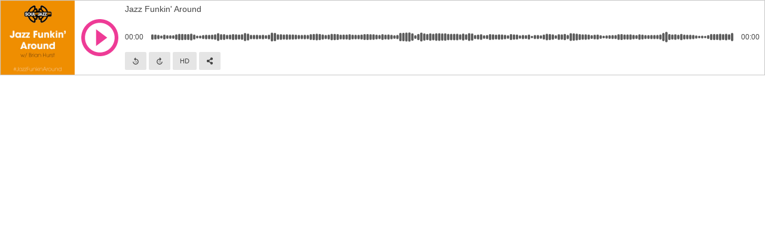

--- FILE ---
content_type: text/html; charset=UTF-8
request_url: https://timbre-player.sharp-stream.com/embed/item/817f23df-6b5c-4a7f-8d4a-a796f3f9b5ee?custom_theme=135&layout=legacy
body_size: 1302
content:
<!DOCTYPE html>
<html lang="en">
<head>
    <meta charset="utf-8">
    <meta name="viewport" content="width=device-width, initial-scale=1">
    <meta name="csrf-token" content="eVmN0ewAM3CValHQkvq2tJ6Y6LUnN0RotcjCBFtP">
    <meta property="og:title" content="Jazz Funkin&#039; Around" />
    <meta property="og:description" content="" />
    <meta property="og:type" content="music.song" />
    <meta property="og:url" content="http://timbre-player.sharp-stream.com/embed/item/817f23df-6b5c-4a7f-8d4a-a796f3f9b5ee?custom_theme=135&amp;layout=legacy" />
    <meta property="og:image" content="https://assets.sharp-stream.com/content/soulandjazzcom/artwork/thumbnails/1692537128-jazz_funkin_around_orange_bh.jpg" />
    <meta property="og:site_name" content="Timbre Player" />
    <meta property="fb:app_id" content="" />
    <title>Timbre Player</title>
                <script async src="https://www.googletagmanager.com/gtag/js?id=GTM-MX4675TK"></script>
        <script>
            window.dataLayer = window.dataLayer || [];

            function gtag() {
                dataLayer.push(arguments);
            }
            gtag("js", new Date());
            gtag("config", '');

        </script>
        <script defer src="/js/waveform-data.js?id=cf0306feb3c71feb089afed1a09d603a"></script>

            <script defer src="https://p2.iono.fm/bundle/0.11.6/player.js"></script>
        <script defer src="https://p2.iono.fm/bundle/0.11.6/player-ui.js"></script>
        <script defer src="https://p2.iono.fm/bundle/0.11.6/layouts/legacy.js"></script>
        <script>window["sharedData"]={"type":"item","player_url":"https:\/\/timbre-player.sharp-stream.com\/embed\/item\/817f23df-6b5c-4a7f-8d4a-a796f3f9b5ee","query":{"custom_theme":"135","layout":"legacy","chapters":false,"artwork":1,"nocache":false,"artwork_url":"https:\/\/assets.sharp-stream.com\/content\/soulandjazzcom\/artwork\/thumbnails\/1692537128-jazz_funkin_around_orange_bh.jpg","name":"Jazz Funkin' Around","description":"","page_title":"Timbre Player"},"player":{"source":{"metadata":{"contentType":"podcast","uid":"817f23df-6b5c-4a7f-8d4a-a796f3f9b5ee","duration":0,"language":"en","title":"Jazz Funkin' Around","description":"","creator":"","grouping":"","published":1,"publishDate":null,"url":"https:\/\/timbre-player.sharp-stream.com\/embed\/item\/817f23df-6b5c-4a7f-8d4a-a796f3f9b5ee","explicit":false,"icons":[{"size":"small","url":"https:\/\/assets.sharp-stream.com\/content\/soulandjazzcom\/artwork\/thumbnails\/1692537128-jazz_funkin_around_orange_bh.jpg"},{"size":"medium","url":"https:\/\/assets.sharp-stream.com\/content\/soulandjazzcom\/artwork\/thumbnails\/1692537128-jazz_funkin_around_orange_bh.jpg"},{"size":"large","url":"https:\/\/assets.sharp-stream.com\/content\/soulandjazzcom\/artwork\/thumbnails\/1692537128-jazz_funkin_around_orange_bh.jpg"}],"banners":[]},"audio":[{"url":"https:\/\/aod.sharp-stream.com\/content\/soulandjazzcom\/storage\/1692537142-jazz_funkin_around.mp3?aw_0_1st.ri=sharpstream&aw_0_1st.organization=sharpstream&awEpisodeId=817f23df-6b5c-4a7f-8d4a-a796f3f9b5ee&awCollectionId=soulandjazzcom-standalone&providerId=soulandjazzcom","bitrate":0,"quality":"high","filesize":0,"download":"https:\/\/aod.sharp-stream.com\/content\/soulandjazzcom\/storage\/1692537142-jazz_funkin_around.mp3?aw_0_1st.ri=sharpstream&aw_0_1st.organization=sharpstream&awEpisodeId=817f23df-6b5c-4a7f-8d4a-a796f3f9b5ee&awCollectionId=soulandjazzcom-standalone&providerId=soulandjazzcom"}],"text":[],"links":[{"kind":"waveform","url":"https:\/\/assets.sharp-stream.com\/content\/soulandjazzcom\/waveforms\/1692537142-jazz_funkin_around.json"}],"tags":[],"ads":[]},"sourceOptions":{"input_type":"json"},"ui":{"branding":false,"contentType":"podcast","theme":{"background":"#000000","accent":"#FF9330","text":"#FFFFFF","border":"#FFFFFF","rounded":0},"layout":"legacy","sharing":true,"playlist":true,"download":1,"artwork":true,"waveform":true,"dateTimeFormat":"d\/m\/Y"},"license":"sharpstream-test-key"}};window["sharedDataNamespace"]="sharedData";window["shared"]=function(e){var n=void 0!==arguments[1]?arguments[1]:null;return[window.sharedDataNamespace].concat("string"==typeof e?e.split("."):[]).reduce(function(e,t){return e===n||"object"!=typeof e||void 0===e[t]?n:e[t]},window)};</script>    <script defer src="/js/app.js?id=96fc148a0fd8ec6a17e46c4a66a97708"></script>
    <link rel='stylesheet' href="/css/app.css?id=1b74b33b5d37c541ebd73a8bc10bb774">
</head>
    <body>
    <div id="player"></div>
    </body>
</html>


--- FILE ---
content_type: application/javascript; charset=utf-8
request_url: https://p2.iono.fm/bundle/0.11.6/player.js
body_size: 64232
content:
/*! @license iono.Player v0.11.6 | (c) iono.fm 2022 | ISC */
var iono="object"==typeof iono?iono:{};iono.Player=function(t){var e={};function n(r){if(e[r])return e[r].exports;var i=e[r]={i:r,l:!1,exports:{}};return t[r].call(i.exports,i,i.exports,n),i.l=!0,i.exports}return n.m=t,n.c=e,n.d=function(t,e,r){n.o(t,e)||Object.defineProperty(t,e,{enumerable:!0,get:r})},n.r=function(t){"undefined"!=typeof Symbol&&Symbol.toStringTag&&Object.defineProperty(t,Symbol.toStringTag,{value:"Module"}),Object.defineProperty(t,"__esModule",{value:!0})},n.t=function(t,e){if(1&e&&(t=n(t)),8&e)return t;if(4&e&&"object"==typeof t&&t&&t.__esModule)return t;var r=Object.create(null);if(n.r(r),Object.defineProperty(r,"default",{enumerable:!0,value:t}),2&e&&"string"!=typeof t)for(var i in t)n.d(r,i,function(e){return t[e]}.bind(null,i));return r},n.n=function(t){var e=t&&t.__esModule?function(){return t.default}:function(){return t};return n.d(e,"a",e),e},n.o=function(t,e){return Object.prototype.hasOwnProperty.call(t,e)},n.p="",n(n.s=204)}([function(t,e,n){"use strict";var r;n.d(e,"lc",(function(){return i})),n.d(e,"hc",(function(){return o})),n.d(e,"jc",(function(){return a})),n.d(e,"kc",(function(){return s})),n.d(e,"mc",(function(){return u})),n.d(e,"nc",(function(){return c})),n.d(e,"oc",(function(){return l})),n.d(e,"ic",(function(){return d})),n.d(e,"gc",(function(){return f})),n.d(e,"G",(function(){return h})),n.d(e,"T",(function(){return p})),n.d(e,"db",(function(){return g})),n.d(e,"R",(function(){return y})),n.d(e,"V",(function(){return m})),n.d(e,"Z",(function(){return v})),n.d(e,"N",(function(){return b})),n.d(e,"L",(function(){return _})),n.d(e,"M",(function(){return A})),n.d(e,"Ab",(function(){return T})),n.d(e,"P",(function(){return w})),n.d(e,"zb",(function(){return x})),n.d(e,"z",(function(){return k})),n.d(e,"ib",(function(){return P})),n.d(e,"yb",(function(){return E})),n.d(e,"E",(function(){return S})),n.d(e,"ab",(function(){return O})),n.d(e,"Bb",(function(){return j})),n.d(e,"A",(function(){return C})),n.d(e,"eb",(function(){return I})),n.d(e,"fb",(function(){return L})),n.d(e,"U",(function(){return R})),n.d(e,"hb",(function(){return M})),n.d(e,"bb",(function(){return D})),n.d(e,"C",(function(){return N})),n.d(e,"gb",(function(){return B})),n.d(e,"O",(function(){return U})),n.d(e,"cb",(function(){return z})),n.d(e,"I",(function(){return H})),n.d(e,"H",(function(){return V})),n.d(e,"F",(function(){return F})),n.d(e,"S",(function(){return q})),n.d(e,"D",(function(){return W})),n.d(e,"Y",(function(){return G})),n.d(e,"W",(function(){return Q})),n.d(e,"X",(function(){return X})),n.d(e,"dc",(function(){return Y})),n.d(e,"fc",(function(){return Z})),n.d(e,"ec",(function(){return J})),n.d(e,"K",(function(){return K})),n.d(e,"J",(function(){return $})),n.d(e,"w",(function(){return tt})),n.d(e,"s",(function(){return et})),n.d(e,"r",(function(){return nt})),n.d(e,"y",(function(){return rt})),n.d(e,"v",(function(){return it})),n.d(e,"x",(function(){return ot})),n.d(e,"u",(function(){return at})),n.d(e,"t",(function(){return st})),n.d(e,"B",(function(){return ut})),n.d(e,"wb",(function(){return ct})),n.d(e,"xb",(function(){return lt})),n.d(e,"jb",(function(){return dt})),n.d(e,"vb",(function(){return ft})),n.d(e,"kb",(function(){return ht})),n.d(e,"tb",(function(){return pt})),n.d(e,"mb",(function(){return gt})),n.d(e,"qb",(function(){return yt})),n.d(e,"pb",(function(){return mt})),n.d(e,"rb",(function(){return vt})),n.d(e,"ob",(function(){return bt})),n.d(e,"ub",(function(){return _t})),n.d(e,"sb",(function(){return At})),n.d(e,"lb",(function(){return Tt})),n.d(e,"nb",(function(){return wt})),n.d(e,"Q",(function(){return xt})),n.d(e,"c",(function(){return kt})),n.d(e,"g",(function(){return Pt})),n.d(e,"e",(function(){return Et})),n.d(e,"n",(function(){return St})),n.d(e,"l",(function(){return Ot})),n.d(e,"i",(function(){return jt})),n.d(e,"p",(function(){return Ct})),n.d(e,"k",(function(){return It})),n.d(e,"d",(function(){return Lt})),n.d(e,"o",(function(){return Rt})),n.d(e,"f",(function(){return Mt})),n.d(e,"h",(function(){return Dt})),n.d(e,"q",(function(){return Nt})),n.d(e,"m",(function(){return Bt})),n.d(e,"j",(function(){return Ut})),n.d(e,"Ub",(function(){return zt})),n.d(e,"Tb",(function(){return Ht})),n.d(e,"Vb",(function(){return Vt})),n.d(e,"Yb",(function(){return Ft})),n.d(e,"Zb",(function(){return qt})),n.d(e,"Wb",(function(){return Wt})),n.d(e,"Xb",(function(){return Gt})),n.d(e,"Sb",(function(){return Qt})),n.d(e,"Rb",(function(){return Xt})),n.d(e,"Qb",(function(){return Yt})),n.d(e,"Nb",(function(){return Zt})),n.d(e,"Gb",(function(){return Jt})),n.d(e,"Eb",(function(){return Kt})),n.d(e,"Fb",(function(){return $t})),n.d(e,"Cb",(function(){return te})),n.d(e,"Ib",(function(){return ee})),n.d(e,"Jb",(function(){return ne})),n.d(e,"Mb",(function(){return re})),n.d(e,"Kb",(function(){return ie})),n.d(e,"Db",(function(){return oe})),n.d(e,"Hb",(function(){return ae})),n.d(e,"Lb",(function(){return se})),n.d(e,"Pb",(function(){return ue})),n.d(e,"bc",(function(){return ce})),n.d(e,"cc",(function(){return le})),n.d(e,"ac",(function(){return de})),n.d(e,"Ob",(function(){return fe})),n.d(e,"a",(function(){return he})),n.d(e,"pc",(function(){return pe})),n.d(e,"b",(function(){return ge}));var i="notready",o="empty",a="idle",s="loading",u="paused",c="playing",l="waiting",d="error",f="adplaying",h="error",p="play",g="resume",y="pause",m="playing",v="timeupdate",b="loading",_="loaded",A="loadedmetadata",T="volumechange",w="mute",x="unmute",k="canplay",P="stop",E="unload",S="durationchange",O="progress",j="waiting",C="ended",I="seeking",L="seeked",R="ratechange",M="state",D="ready",N="destroy",B="sourcechange",U="loadstart",z="repeatchange",H="languagechange",V="languageschange",F="empty",q="paused",W="download",G="playlistload",Q="playlistchange",X="playlistselect",Y="none",Z="single",J="playlist",K="levelchange",$="levelschange",tt="adskip",et="adbreakstart",nt="adbreakend",rt="adstart",it="adend",ot="adskippable",at="adcompanionstart",st="adcompanionend",ut="textcuechange",ct="texttrackschange",lt="texttrackload",dt="tracking",ft="position",ht="action",pt="start",gt="complete",yt="progress",mt="pause",vt="resume",bt="mute",_t="unmute",At="seek",Tt="adskip",wt="download",xt="nowplayingchange",kt=1,Pt=2,Et=3,St=4,Ot=5,jt=6,Ct=7,It=8,Lt="The fetching of the associated resource was aborted at the user's request.",Rt="Source not supported.",Mt="Source could not be decoded.",Dt="Unable to access source, the network may be down or the source no longer exists.",Nt="An unknown error ocurred.",Bt="Invalid playlist source.",Ut="No playable sources.",zt="ad-server",Ht="ad-client",Vt="ad-vast",Ft="podcast",qt="stream",Wt="metadata",Gt="playlist",Qt="adswizz-stream",Xt="adswizz-podcast",Yt="adswizz-ad",Zt="nowplaying",Jt="mp4",Kt="m4a",$t="mp3",te="aac",ee="oga",ne="ogg",re="webm",ie="opus",oe="m3u8",ae="audio/mpeg",se=((r={})[Jt]=["audio/mp4",'audio/mp4; codecs="mp4a.40.2"','audio/mp4; codecs="mp4a.40.5"','audio/mp4; codecs="mp4a.40.29"'],r[Kt]=["audio/mp4",'audio/mp4; codecs="mp4a.40.2"','audio/mp4; codecs="mp4a.40.5"','audio/mp4; codecs="mp4a.40.29"'],r[oe]=["application/x-mpegURL","application/vnd.apple.mpegurl"],r[$t]=[ae,"audio/mp3"],r[te]=["audio/aac"],r.adts=["video/MP2T"],r.ts=["video/MP2T"],r[ee]=['audio/ogg; codecs="vorbis"'],r[ne]=['audio/ogg; codecs="vorbis"'],r[re]=['audio/webm; codecs="vorbis"'],r[ie]=['audio/ogg; codecs="opus"'],r),ue=[Jt,Kt,$t,te,ee,ne,re,ie,oe,"adts","ts"],ce="low",le="medium",de="high",fe=3e4,he="https://iframe.iono.fm/ads/request?uid=<uid>&slot=<adslot>",pe="0.11.6",ge="https://edge.iono.fm/artwork?title=<title>"},function(t,e,n){(function(e){var n;n="undefined"!=typeof window?window:void 0!==e?e:"undefined"!=typeof self?self:{},t.exports=n}).call(this,n(16))},function(t,e,n){"use strict";function r(t){return void 0===t}n.d(e,"a",(function(){return r}))},function(t,e,n){"use strict";n.d(e,"a",(function(){return u}));var r={log:function(t,e,n){throw new Error("Objects extending the abstract logging driver must provide a log method")},logException:function(t,e){var n;return n="function"==typeof t.getMessage?t.getMessage():t.message,this.log(e.ERROR,n,e)}},i=Object.create(r);i.log=function(t,e,n){if("console"in window)switch(t){case n.DEBUG:return console.debug(e);case n.INFO:return console.info(e);case n.WARN:return console.warn(e);case n.ERROR:case n.FATAL:return console.error(e)}};var o=n(36),a=n.n(o),s={level:0,drivers:[],context:{}},u={DEBUG:0,INFO:1,WARN:2,ERROR:3,_level:1,_drivers:[],_context:{},addDriver:function(t){return this._drivers.push(t),this},setContext:function(t){return this._context=a()(t),this},getContext:function(){return a()(this._context)},withContext:function(t){var e=a()(this._context);return t(this._context),this._context=e,this},setLevel:function(t){return this._level=t,this},create:function(t){t=Object.assign({level:this._level,context:Object.assign({},this._context),drivers:this._drivers.slice(0)},t);var e=Object.create(this);return e._level=1,e._context={},e._drivers=[],e.configure(t),e},configure:function(t){return t=Object.assign({},s,t),this.setLevel(t.level),this.setContext(t.context),t.drivers.forEach((function(t){this.addDriver(t)}),this),this},log:function(t,e){return void 0===e&&(e=this.INFO),e<this._level||this._drivers.forEach((function(n){n.log(e,t,this)}),this),this},logException:function(t){return this._drivers.forEach((function(e){e.logException(t,this)}),this),this},wrap:function(t,e){void 0===e&&(e=null);var n=this;return function(){try{return t.apply(e,arguments)}catch(t){n.logException(t)}}},debug:function(t){return this.log(t,this.DEBUG)},info:function(t){return this.log(t,this.INFO)},warn:function(t){return this.log(t,this.WARN)},error:function(t){return this.log(t,this.ERROR)}};u.addDriver(i)},function(t,e,n){var r=n(68);t.exports=function(t){return r(t,5)}},function(t,e,n){var r=n(14),i=n(17),o=n(37),a=n(91),s=n(40),u=function(t,e,n){var c,l,d,f,h=t&u.F,p=t&u.G,g=t&u.S,y=t&u.P,m=t&u.B,v=p?r:g?r[e]||(r[e]={}):(r[e]||{}).prototype,b=p?i:i[e]||(i[e]={}),_=b.prototype||(b.prototype={});for(c in p&&(n=e),n)d=((l=!h&&v&&void 0!==v[c])?v:n)[c],f=m&&l?s(d,r):y&&"function"==typeof d?s(Function.call,d):d,v&&a(v,c,d,t&u.U),b[c]!=d&&o(b,c,f),y&&_[c]!=d&&(_[c]=d)};r.core=i,u.F=1,u.G=2,u.S=4,u.P=8,u.B=16,u.W=32,u.U=64,u.R=128,t.exports=u},function(t,e,n){var r=n(71),i="object"==typeof self&&self&&self.Object===Object&&self,o=r||i||Function("return this")();t.exports=o},function(t,e,n){"use strict";n.d(e,"a",(function(){return s}));var r=n(10),i=n(2);function o(t,e){return(o=Object.setPrototypeOf||function(t,e){return t.__proto__=e,t})(t,e)}function a(t){if("string"==typeof t&&(t={type:t}),Object(i.a)(t.preventDefault)){var e=!1;Object.defineProperties(t,{defaultPrevented:{get:function(){return e}},preventDefault:{value:function(){e=!0}}})}return t}var s=function(t){var e,n;function r(){var e;return(e=t.call(this)||this)._observers=[],e._asyncEventQueue=[],e._asyncEventQueueTimeout=null,e}n=t,(e=r).prototype=Object.create(n.prototype),e.prototype.constructor=e,o(e,n);var i=r.prototype;return i.emit=function(e){e=a(e),t.prototype.emit.call(this,e);for(var n=this._observers||[],r=0,i=n.length;r<i;r++)n[r](e);return e},i.emitAsync=function(t){var e=this;return t=a(t),setTimeout((function(n){e.emit(t)}),0),t},i.observe=function(t){this._observers.push(t)},i.unobserve=function(t){var e=this._observers.indexOf(t);-1!==e&&this._observers.splice(e,1)},r}(r.a)},function(t,e,n){t.exports=!n(15)((function(){return 7!=Object.defineProperty({},"a",{get:function(){return 7}}).a}))},function(t,e,n){var r=n(39)("wks"),i=n(23),o=n(14).Symbol,a="function"==typeof o;(t.exports=function(t){return r[t]||(r[t]=a&&o[t]||(a?o:i)("Symbol."+t))}).store=r},function(t,e,n){"use strict";n.d(e,"a",(function(){return r}));var r=function(){function t(){this._listeners={}}var e=t.prototype;return e.on=function(t,e,n){if(void 0===n&&(n={context:null,once:!1}),this._listeners[t]||(this._listeners[t]=[]),"function"==typeof e){var r={context:n.context,callback:e,once:n.once};return this._listeners[t].push(r),this.off.bind(this,t,e)}},e.one=function(t,e,n){return void 0===n&&(n={context:null}),n.once=!0,this.on(t,e,n)},e.off=function(t,e,n){void 0===n&&(n={once:!1,context:null}),this._listeners[t]&&(this._listeners[t]=this._listeners[t].filter((function(t){return t.callback!==e})))},e.emit=function(t){for(var e=(this._listeners[t.type]||[]).concat(this._listeners.all||[]),n=0,r=e.length;n<r;n++){var i=e[n];i.once&&this.off(t.type,i.callback),i.callback.call(i.context,t)}return t},t}()},function(t,e){t.exports=function(t){return"object"==typeof t?null!==t:"function"==typeof t}},function(t,e,n){var r=n(143),i=n(148);t.exports=function(t,e){var n=i(t,e);return r(n)?n:void 0}},function(t,e,n){var r=n(1),i=t.exports={WebVTT:n(201),VTTCue:n(202),VTTRegion:n(203)};r.vttjs=i,r.WebVTT=i.WebVTT;var o=i.VTTCue,a=i.VTTRegion,s=r.VTTCue,u=r.VTTRegion;i.shim=function(){r.VTTCue=o,r.VTTRegion=a},i.restore=function(){r.VTTCue=s,r.VTTRegion=u},r.VTTCue||i.shim()},function(t,e){var n=t.exports="undefined"!=typeof window&&window.Math==Math?window:"undefined"!=typeof self&&self.Math==Math?self:Function("return this")();"number"==typeof __g&&(__g=n)},function(t,e){t.exports=function(t){try{return!!t()}catch(t){return!0}}},function(t,e){var n;n=function(){return this}();try{n=n||new Function("return this")()}catch(t){"object"==typeof window&&(n=window)}t.exports=n},function(t,e){var n=t.exports={version:"2.6.9"};"number"==typeof __e&&(__e=n)},function(t,e,n){var r=n(22),i=n(89),o=n(90),a=Object.defineProperty;e.f=n(8)?Object.defineProperty:function(t,e,n){if(r(t),e=o(e,!0),r(n),i)try{return a(t,e,n)}catch(t){}if("get"in n||"set"in n)throw TypeError("Accessors not supported!");return"value"in n&&(t[e]=n.value),t}},function(t,e){t.exports=function(t){var e=typeof t;return null!=t&&("object"==e||"function"==e)}},function(t,e){t.exports=function(t){return null!=t&&"object"==typeof t}},function(t,e,n){"use strict";n.d(e,"a",(function(){return i}));var r={};function i(t){return void 0===t&&(t="__default__"),r[t]||(r[t]=1),"__default__"!==t?t+":"+r[t]++:(r[t]++).toString()}},function(t,e,n){var r=n(11);t.exports=function(t){if(!r(t))throw TypeError(t+" is not an object!");return t}},function(t,e){var n=0,r=Math.random();t.exports=function(t){return"Symbol(".concat(void 0===t?"":t,")_",(++n+r).toString(36))}},function(t,e){var n={}.toString;t.exports=function(t){return n.call(t).slice(8,-1)}},function(t,e,n){var r=n(42);t.exports=function(t){return Object(r(t))}},function(t,e,n){var r=n(109),i=n(64);t.exports=Object.keys||function(t){return r(t,i)}},function(t,e,n){var r=n(133),i=n(134),o=n(135),a=n(136),s=n(137);function u(t){var e=-1,n=null==t?0:t.length;for(this.clear();++e<n;){var r=t[e];this.set(r[0],r[1])}}u.prototype.clear=r,u.prototype.delete=i,u.prototype.get=o,u.prototype.has=a,u.prototype.set=s,t.exports=u},function(t,e,n){var r=n(69);t.exports=function(t,e){for(var n=t.length;n--;)if(r(t[n][0],e))return n;return-1}},function(t,e,n){var r=n(46),i=n(144),o=n(145),a=r?r.toStringTag:void 0;t.exports=function(t){return null==t?void 0===t?"[object Undefined]":"[object Null]":a&&a in Object(t)?i(t):o(t)}},function(t,e,n){var r=n(12)(Object,"create");t.exports=r},function(t,e,n){var r=n(158);t.exports=function(t,e){var n=t.__data__;return r(e)?n["string"==typeof e?"string":"hash"]:n.map}},function(t,e,n){var r=n(73),i=n(74);t.exports=function(t,e,n,o){var a=!n;n||(n={});for(var s=-1,u=e.length;++s<u;){var c=e[s],l=o?o(n[c],t[c],c,n,t):void 0;void 0===l&&(l=t[c]),a?i(n,c,l):r(n,c,l)}return n}},function(t,e,n){"use strict";e.a=function(t){var e=this.constructor;return this.then((function(n){return e.resolve(t()).then((function(){return n}))}),(function(n){return e.resolve(t()).then((function(){return e.reject(n)}))}))}},function(t,e,n){"use strict";e.a=function(t){return new this((function(e,n){if(!t||void 0===t.length)return n(new TypeError(typeof t+" "+t+" is not iterable(cannot read property Symbol(Symbol.iterator))"));var r=Array.prototype.slice.call(t);if(0===r.length)return e([]);var i=r.length;function o(t,n){if(n&&("object"==typeof n||"function"==typeof n)){var a=n.then;if("function"==typeof a)return void a.call(n,(function(e){o(t,e)}),(function(n){r[t]={status:"rejected",reason:n},0==--i&&e(r)}))}r[t]={status:"fulfilled",value:n},0==--i&&e(r)}for(var a=0;a<r.length;a++)o(a,r[a])}))}},function(t,e,n){var r,i;void 0===(i="function"==typeof(r=function(){function t(t,e){var a=t[0],s=t[1],u=t[2],c=t[3];a=n(a,s,u,c,e[0],7,-680876936),c=n(c,a,s,u,e[1],12,-389564586),u=n(u,c,a,s,e[2],17,606105819),s=n(s,u,c,a,e[3],22,-1044525330),a=n(a,s,u,c,e[4],7,-176418897),c=n(c,a,s,u,e[5],12,1200080426),u=n(u,c,a,s,e[6],17,-1473231341),s=n(s,u,c,a,e[7],22,-45705983),a=n(a,s,u,c,e[8],7,1770035416),c=n(c,a,s,u,e[9],12,-1958414417),u=n(u,c,a,s,e[10],17,-42063),s=n(s,u,c,a,e[11],22,-1990404162),a=n(a,s,u,c,e[12],7,1804603682),c=n(c,a,s,u,e[13],12,-40341101),u=n(u,c,a,s,e[14],17,-1502002290),a=r(a,s=n(s,u,c,a,e[15],22,1236535329),u,c,e[1],5,-165796510),c=r(c,a,s,u,e[6],9,-1069501632),u=r(u,c,a,s,e[11],14,643717713),s=r(s,u,c,a,e[0],20,-373897302),a=r(a,s,u,c,e[5],5,-701558691),c=r(c,a,s,u,e[10],9,38016083),u=r(u,c,a,s,e[15],14,-660478335),s=r(s,u,c,a,e[4],20,-405537848),a=r(a,s,u,c,e[9],5,568446438),c=r(c,a,s,u,e[14],9,-1019803690),u=r(u,c,a,s,e[3],14,-187363961),s=r(s,u,c,a,e[8],20,1163531501),a=r(a,s,u,c,e[13],5,-1444681467),c=r(c,a,s,u,e[2],9,-51403784),u=r(u,c,a,s,e[7],14,1735328473),a=i(a,s=r(s,u,c,a,e[12],20,-1926607734),u,c,e[5],4,-378558),c=i(c,a,s,u,e[8],11,-2022574463),u=i(u,c,a,s,e[11],16,1839030562),s=i(s,u,c,a,e[14],23,-35309556),a=i(a,s,u,c,e[1],4,-1530992060),c=i(c,a,s,u,e[4],11,1272893353),u=i(u,c,a,s,e[7],16,-155497632),s=i(s,u,c,a,e[10],23,-1094730640),a=i(a,s,u,c,e[13],4,681279174),c=i(c,a,s,u,e[0],11,-358537222),u=i(u,c,a,s,e[3],16,-722521979),s=i(s,u,c,a,e[6],23,76029189),a=i(a,s,u,c,e[9],4,-640364487),c=i(c,a,s,u,e[12],11,-421815835),u=i(u,c,a,s,e[15],16,530742520),a=o(a,s=i(s,u,c,a,e[2],23,-995338651),u,c,e[0],6,-198630844),c=o(c,a,s,u,e[7],10,1126891415),u=o(u,c,a,s,e[14],15,-1416354905),s=o(s,u,c,a,e[5],21,-57434055),a=o(a,s,u,c,e[12],6,1700485571),c=o(c,a,s,u,e[3],10,-1894986606),u=o(u,c,a,s,e[10],15,-1051523),s=o(s,u,c,a,e[1],21,-2054922799),a=o(a,s,u,c,e[8],6,1873313359),c=o(c,a,s,u,e[15],10,-30611744),u=o(u,c,a,s,e[6],15,-1560198380),s=o(s,u,c,a,e[13],21,1309151649),a=o(a,s,u,c,e[4],6,-145523070),c=o(c,a,s,u,e[11],10,-1120210379),u=o(u,c,a,s,e[2],15,718787259),s=o(s,u,c,a,e[9],21,-343485551),t[0]=l(a,t[0]),t[1]=l(s,t[1]),t[2]=l(u,t[2]),t[3]=l(c,t[3])}function e(t,e,n,r,i,o){return e=l(l(e,t),l(r,o)),l(e<<i|e>>>32-i,n)}function n(t,n,r,i,o,a,s){return e(n&r|~n&i,t,n,o,a,s)}function r(t,n,r,i,o,a,s){return e(n&i|r&~i,t,n,o,a,s)}function i(t,n,r,i,o,a,s){return e(n^r^i,t,n,o,a,s)}function o(t,n,r,i,o,a,s){return e(r^(n|~i),t,n,o,a,s)}function a(e){txt="";var n,r=e.length,i=[1732584193,-271733879,-1732584194,271733878];for(n=64;n<=e.length;n+=64)t(i,s(e.substring(n-64,n)));e=e.substring(n-64);var o=[0,0,0,0,0,0,0,0,0,0,0,0,0,0,0,0];for(n=0;n<e.length;n++)o[n>>2]|=e.charCodeAt(n)<<(n%4<<3);if(o[n>>2]|=128<<(n%4<<3),n>55)for(t(i,o),n=0;16>n;n++)o[n]=0;return o[14]=8*r,t(i,o),i}function s(t){var e,n=[];for(e=0;64>e;e+=4)n[e>>2]=t.charCodeAt(e)+(t.charCodeAt(e+1)<<8)+(t.charCodeAt(e+2)<<16)+(t.charCodeAt(e+3)<<24);return n}function u(t){for(var e="",n=0;4>n;n++)e+=d[t>>8*n+4&15]+d[t>>8*n&15];return e}function c(t){return function(t){for(var e=0;e<t.length;e++)t[e]=u(t[e]);return t.join("")}(a(t))}function l(t,e){return t+e&4294967295}function l(t,e){var n=(65535&t)+(65535&e);return(t>>16)+(e>>16)+(n>>16)<<16|65535&n}var d="0123456789abcdef".split("");return c("hello"),c})?r.call(e,n,e,t):r)||(t.exports=i)},function(t,e,n){var r=n(68);t.exports=function(t){return r(t,4)}},function(t,e,n){var r=n(18),i=n(59);t.exports=n(8)?function(t,e,n){return r.f(t,e,i(1,n))}:function(t,e,n){return t[e]=n,t}},function(t,e){var n={}.hasOwnProperty;t.exports=function(t,e){return n.call(t,e)}},function(t,e,n){var r=n(17),i=n(14),o=i["__core-js_shared__"]||(i["__core-js_shared__"]={});(t.exports=function(t,e){return o[t]||(o[t]=void 0!==e?e:{})})("versions",[]).push({version:r.version,mode:n(93)?"pure":"global",copyright:"© 2019 Denis Pushkarev (zloirock.ru)"})},function(t,e,n){var r=n(94);t.exports=function(t,e,n){if(r(t),void 0===e)return t;switch(n){case 1:return function(n){return t.call(e,n)};case 2:return function(n,r){return t.call(e,n,r)};case 3:return function(n,r,i){return t.call(e,n,r,i)}}return function(){return t.apply(e,arguments)}}},function(t,e,n){var r=n(24);t.exports=Object("z").propertyIsEnumerable(0)?Object:function(t){return"String"==r(t)?t.split(""):Object(t)}},function(t,e){t.exports=function(t){if(null==t)throw TypeError("Can't call method on  "+t);return t}},function(t,e,n){var r=n(60),i=Math.min;t.exports=function(t){return t>0?i(r(t),9007199254740991):0}},function(t,e,n){var r=n(41),i=n(42);t.exports=function(t){return r(i(t))}},function(t,e,n){var r=n(12)(n(6),"Map");t.exports=r},function(t,e,n){var r=n(6).Symbol;t.exports=r},function(t,e,n){var r=n(75),i=n(172),o=n(79);t.exports=function(t){return o(t)?r(t):i(t)}},function(t,e){var n=Array.isArray;t.exports=n},function(t,e){t.exports=function(t){return t.webpackPolyfill||(t.deprecate=function(){},t.paths=[],t.children||(t.children=[]),Object.defineProperty(t,"loaded",{enumerable:!0,get:function(){return t.l}}),Object.defineProperty(t,"id",{enumerable:!0,get:function(){return t.i}}),t.webpackPolyfill=1),t}},function(t,e){t.exports=function(t){return function(e){return t(e)}}},function(t,e,n){(function(t){var r=n(71),i=e&&!e.nodeType&&e,o=i&&"object"==typeof t&&t&&!t.nodeType&&t,a=o&&o.exports===i&&r.process,s=function(){try{var t=o&&o.require&&o.require("util").types;return t||a&&a.binding&&a.binding("util")}catch(t){}}();t.exports=s}).call(this,n(49)(t))},function(t,e){var n=Object.prototype;t.exports=function(t){var e=t&&t.constructor;return t===("function"==typeof e&&e.prototype||n)}},function(t,e,n){var r=n(75),i=n(175),o=n(79);t.exports=function(t){return o(t)?r(t,!0):i(t)}},function(t,e,n){var r=n(180),i=n(80),o=Object.prototype.propertyIsEnumerable,a=Object.getOwnPropertySymbols,s=a?function(t){return null==t?[]:(t=Object(t),r(a(t),(function(e){return o.call(t,e)})))}:i;t.exports=s},function(t,e,n){var r=n(184),i=n(45),o=n(185),a=n(186),s=n(187),u=n(29),c=n(72),l=c(r),d=c(i),f=c(o),h=c(a),p=c(s),g=u;(r&&"[object DataView]"!=g(new r(new ArrayBuffer(1)))||i&&"[object Map]"!=g(new i)||o&&"[object Promise]"!=g(o.resolve())||a&&"[object Set]"!=g(new a)||s&&"[object WeakMap]"!=g(new s))&&(g=function(t){var e=u(t),n="[object Object]"==e?t.constructor:void 0,r=n?c(n):"";if(r)switch(r){case l:return"[object DataView]";case d:return"[object Map]";case f:return"[object Promise]";case h:return"[object Set]";case p:return"[object WeakMap]"}return e}),t.exports=g},function(t,e,n){var r=n(190);t.exports=function(t){var e=new t.constructor(t.byteLength);return new r(e).set(new r(t)),e}},function(t,e,n){"use strict";function r(t){return"function"==typeof t}n.d(e,"a",(function(){return r}))},function(t,e,n){var r=n(11),i=n(14).document,o=r(i)&&r(i.createElement);t.exports=function(t){return o?i.createElement(t):{}}},function(t,e){t.exports=function(t,e){return{enumerable:!(1&t),configurable:!(2&t),writable:!(4&t),value:e}}},function(t,e){var n=Math.ceil,r=Math.floor;t.exports=function(t){return isNaN(t=+t)?0:(t>0?r:n)(t)}},function(t,e){t.exports={}},function(t,e,n){var r=n(44),i=n(43),o=n(110);t.exports=function(t){return function(e,n,a){var s,u=r(e),c=i(u.length),l=o(a,c);if(t&&n!=n){for(;c>l;)if((s=u[l++])!=s)return!0}else for(;c>l;l++)if((t||l in u)&&u[l]===n)return t||l||0;return!t&&-1}}},function(t,e,n){var r=n(39)("keys"),i=n(23);t.exports=function(t){return r[t]||(r[t]=i(t))}},function(t,e){t.exports="constructor,hasOwnProperty,isPrototypeOf,propertyIsEnumerable,toLocaleString,toString,valueOf".split(",")},function(t,e){e.f={}.propertyIsEnumerable},function(t,e,n){var r=n(18),i=n(22),o=n(26);t.exports=n(8)?Object.defineProperties:function(t,e){i(t);for(var n,a=o(e),s=a.length,u=0;s>u;)r.f(t,n=a[u++],e[n]);return t}},function(t,e,n){var r=n(5),i=n(17),o=n(15);t.exports=function(t,e){var n=(i.Object||{})[t]||Object[t],a={};a[t]=e(n),r(r.S+r.F*o((function(){n(1)})),"Object",a)}},function(t,e,n){var r=n(132),i=n(162),o=n(73),a=n(164),s=n(174),u=n(177),c=n(178),l=n(179),d=n(181),f=n(182),h=n(183),p=n(55),g=n(188),y=n(189),m=n(195),v=n(48),b=n(76),_=n(197),A=n(19),T=n(199),w=n(47),x=n(53),k={};k["[object Arguments]"]=k["[object Array]"]=k["[object ArrayBuffer]"]=k["[object DataView]"]=k["[object Boolean]"]=k["[object Date]"]=k["[object Float32Array]"]=k["[object Float64Array]"]=k["[object Int8Array]"]=k["[object Int16Array]"]=k["[object Int32Array]"]=k["[object Map]"]=k["[object Number]"]=k["[object Object]"]=k["[object RegExp]"]=k["[object Set]"]=k["[object String]"]=k["[object Symbol]"]=k["[object Uint8Array]"]=k["[object Uint8ClampedArray]"]=k["[object Uint16Array]"]=k["[object Uint32Array]"]=!0,k["[object Error]"]=k["[object Function]"]=k["[object WeakMap]"]=!1,t.exports=function t(e,n,P,E,S,O){var j,C=1&n,I=2&n,L=4&n;if(P&&(j=S?P(e,E,S,O):P(e)),void 0!==j)return j;if(!A(e))return e;var R=v(e);if(R){if(j=g(e),!C)return c(e,j)}else{var M=p(e),D="[object Function]"==M||"[object GeneratorFunction]"==M;if(b(e))return u(e,C);if("[object Object]"==M||"[object Arguments]"==M||D&&!S){if(j=I||D?{}:m(e),!C)return I?d(e,s(j,e)):l(e,a(j,e))}else{if(!k[M])return S?e:{};j=y(e,M,C)}}O||(O=new r);var N=O.get(e);if(N)return N;O.set(e,j),T(e)?e.forEach((function(r){j.add(t(r,n,P,r,e,O))})):_(e)&&e.forEach((function(r,i){j.set(i,t(r,n,P,i,e,O))}));var B=R?void 0:(L?I?h:f:I?x:w)(e);return i(B||e,(function(r,i){B&&(r=e[i=r]),o(j,i,t(r,n,P,i,e,O))})),j}},function(t,e){t.exports=function(t,e){return t===e||t!=t&&e!=e}},function(t,e,n){var r=n(29),i=n(19);t.exports=function(t){if(!i(t))return!1;var e=r(t);return"[object Function]"==e||"[object GeneratorFunction]"==e||"[object AsyncFunction]"==e||"[object Proxy]"==e}},function(t,e,n){(function(e){var n="object"==typeof e&&e&&e.Object===Object&&e;t.exports=n}).call(this,n(16))},function(t,e){var n=Function.prototype.toString;t.exports=function(t){if(null!=t){try{return n.call(t)}catch(t){}try{return t+""}catch(t){}}return""}},function(t,e,n){var r=n(74),i=n(69),o=Object.prototype.hasOwnProperty;t.exports=function(t,e,n){var a=t[e];o.call(t,e)&&i(a,n)&&(void 0!==n||e in t)||r(t,e,n)}},function(t,e,n){var r=n(163);t.exports=function(t,e,n){"__proto__"==e&&r?r(t,e,{configurable:!0,enumerable:!0,value:n,writable:!0}):t[e]=n}},function(t,e,n){var r=n(165),i=n(166),o=n(48),a=n(76),s=n(169),u=n(170),c=Object.prototype.hasOwnProperty;t.exports=function(t,e){var n=o(t),l=!n&&i(t),d=!n&&!l&&a(t),f=!n&&!l&&!d&&u(t),h=n||l||d||f,p=h?r(t.length,String):[],g=p.length;for(var y in t)!e&&!c.call(t,y)||h&&("length"==y||d&&("offset"==y||"parent"==y)||f&&("buffer"==y||"byteLength"==y||"byteOffset"==y)||s(y,g))||p.push(y);return p}},function(t,e,n){(function(t){var r=n(6),i=n(168),o=e&&!e.nodeType&&e,a=o&&"object"==typeof t&&t&&!t.nodeType&&t,s=a&&a.exports===o?r.Buffer:void 0,u=(s?s.isBuffer:void 0)||i;t.exports=u}).call(this,n(49)(t))},function(t,e){t.exports=function(t){return"number"==typeof t&&t>-1&&t%1==0&&t<=9007199254740991}},function(t,e){t.exports=function(t,e){return function(n){return t(e(n))}}},function(t,e,n){var r=n(70),i=n(77);t.exports=function(t){return null!=t&&i(t.length)&&!r(t)}},function(t,e){t.exports=function(){return[]}},function(t,e,n){var r=n(82),i=n(83),o=n(54),a=n(80),s=Object.getOwnPropertySymbols?function(t){for(var e=[];t;)r(e,o(t)),t=i(t);return e}:a;t.exports=s},function(t,e){t.exports=function(t,e){for(var n=-1,r=e.length,i=t.length;++n<r;)t[i+n]=e[n];return t}},function(t,e,n){var r=n(78)(Object.getPrototypeOf,Object);t.exports=r},function(t,e,n){var r=n(82),i=n(48);t.exports=function(t,e,n){var o=e(t);return i(t)?o:r(o,n(t))}},function(t,e,n){"use strict";(function(t){var r=n(33),i=n(34),o=setTimeout;function a(t){return Boolean(t&&void 0!==t.length)}function s(){}function u(t){if(!(this instanceof u))throw new TypeError("Promises must be constructed via new");if("function"!=typeof t)throw new TypeError("not a function");this._state=0,this._handled=!1,this._value=void 0,this._deferreds=[],p(t,this)}function c(t,e){for(;3===t._state;)t=t._value;0!==t._state?(t._handled=!0,u._immediateFn((function(){var n=1===t._state?e.onFulfilled:e.onRejected;if(null!==n){var r;try{r=n(t._value)}catch(t){return void d(e.promise,t)}l(e.promise,r)}else(1===t._state?l:d)(e.promise,t._value)}))):t._deferreds.push(e)}function l(t,e){try{if(e===t)throw new TypeError("A promise cannot be resolved with itself.");if(e&&("object"==typeof e||"function"==typeof e)){var n=e.then;if(e instanceof u)return t._state=3,t._value=e,void f(t);if("function"==typeof n)return void p((r=n,i=e,function(){r.apply(i,arguments)}),t)}t._state=1,t._value=e,f(t)}catch(e){d(t,e)}var r,i}function d(t,e){t._state=2,t._value=e,f(t)}function f(t){2===t._state&&0===t._deferreds.length&&u._immediateFn((function(){t._handled||u._unhandledRejectionFn(t._value)}));for(var e=0,n=t._deferreds.length;e<n;e++)c(t,t._deferreds[e]);t._deferreds=null}function h(t,e,n){this.onFulfilled="function"==typeof t?t:null,this.onRejected="function"==typeof e?e:null,this.promise=n}function p(t,e){var n=!1;try{t((function(t){n||(n=!0,l(e,t))}),(function(t){n||(n=!0,d(e,t))}))}catch(t){if(n)return;n=!0,d(e,t)}}u.prototype.catch=function(t){return this.then(null,t)},u.prototype.then=function(t,e){var n=new this.constructor(s);return c(this,new h(t,e,n)),n},u.prototype.finally=r.a,u.all=function(t){return new u((function(e,n){if(!a(t))return n(new TypeError("Promise.all accepts an array"));var r=Array.prototype.slice.call(t);if(0===r.length)return e([]);var i=r.length;function o(t,a){try{if(a&&("object"==typeof a||"function"==typeof a)){var s=a.then;if("function"==typeof s)return void s.call(a,(function(e){o(t,e)}),n)}r[t]=a,0==--i&&e(r)}catch(t){n(t)}}for(var s=0;s<r.length;s++)o(s,r[s])}))},u.allSettled=i.a,u.resolve=function(t){return t&&"object"==typeof t&&t.constructor===u?t:new u((function(e){e(t)}))},u.reject=function(t){return new u((function(e,n){n(t)}))},u.race=function(t){return new u((function(e,n){if(!a(t))return n(new TypeError("Promise.race accepts an array"));for(var r=0,i=t.length;r<i;r++)u.resolve(t[r]).then(e,n)}))},u._immediateFn="function"==typeof t&&function(e){t(e)}||function(t){o(t,0)},u._unhandledRejectionFn=function(t){"undefined"!=typeof console&&console&&console.warn("Possible Unhandled Promise Rejection:",t)},e.a=u}).call(this,n(129).setImmediate)},function(t,e,n){"use strict";(function(t){n.d(e,"a",(function(){return A}));var r=n(13),i=n(3),o=n(0),a=n(21),s=n(87),u=n(7),c=n(57);function l(t,e){return(l=Object.setPrototypeOf||function(t,e){return t.__proto__=e,t})(t,e)}function d(t){return Math.floor(t)}function f(t,e){var n;n=t===o.B?{type:t,track:e,currentCues:e.activeCues||[]}:t===o.wb?{type:t,tracks:this.textTracks}:{type:t,track:e},this.emit(n)}function h(t){var e=this;this.textTracks.forEach((function(n){p.call(e,n,t)}))}function p(t,e){if("disabled"!==t.mode){var n=d(e),r=(t.index.byPosition[n]||[]).reduce((function(n,r){var i=t.cues[r];return i?(e>=i.startTime&&e<i.endTime&&(n.activeCues.push(i),n.activeCuesHash=n.activeCuesHash?n.activeCuesHash+","+r:r.toString()),n):n}),{activeCues:[],activeCuesHash:""});if(t.activeCuesHash!==r.activeCuesHash){for(var i=t.activeCues,a=0,s=i.length;a<s;a++)-1===r.activeCues.indexOf(i[a])&&i[a].onexit();t.activeCues=r.activeCues,t.activeCuesHash=r.activeCuesHash;for(var u=0,c=r.activeCues.length;u<c;u++)-1===i.indexOf(r.activeCues[u])&&r.activeCues[u].onenter();f.call(this,o.B,t)}}}function g(t){var e=this;return this.logger.debug("TextTracks: loading text track data from the remote source '"+t.url+"'"),new Promise((function(n,r){var i=new window.XMLHttpRequest;i.open("GET",t.url,!0),i.onload=function(r){e.logger.debug("TextTracks: text track data has finished loading from the remote source '"+t.url+"'"),n(i.responseText)},i.onerror=function(n){e.logger.debug("TextTracks: error while loading text track data from the remote source '"+t.url+"'"),r(new Error("the remote text track failed to load"))},i.ontimeout=function(n){e.logger.debug("TextTracks: loading of text track data timed out for the remote source '"+t.url+"'"),r(new Error("the remote text track timed out"))},i.onabort=function(n){e.logger.debug("TextTracks: loading of text track data has been aborted for the remote source '"+t.url+"'"),r(new Error("loading of the remote text track has been aborted"))},i.send()}))}function y(e){var n=this;return this.logger.debug("TextTracks: parsing text track data"),new Promise((function(i,o){var a=new r.WebVTT.Parser(window,r.WebVTT.StringDecoder()),s=[];a.oncue=function(t){n.logger.debug("TextTracks: parsed a cue from the remote text track",t),s.push(t)},a.onflush=function(t){n.logger.debug("TextTracks: finished parsing text track data"),i(s)},a.onparsingerror=function(t){n.logger.warn("TextTracks: failed to parse VTT data: "+t.message),o(t)};var u=t.VTTCue;try{t.VTTCue=r.VTTCue,a.parse(e),a.flush()}finally{t.VTTCue=u}}))}function m(t){return t.url&&0===t.cues.length&&("showing"===t.mode||"hidden"===t.mode)}function v(t){return t instanceof T||(t=this.createTextTrack(t)),"metadata"===t.kind&&"disabled"!==t.mode?t.mode="hidden":this.activeTracks[t.kind]||t.language!==this.options.language?t.mode="disabled":(t.mode="showing",this.activeTracks[t.kind]=t),this.textTracks.push(t),t}function b(t,e){if(e instanceof w||(e=this.createTextTrackCue(e)),!(e.startTime>e.endTime)){if("metadata"===t.kind){var n=JSON.parse(e.text);Object.defineProperties(e,{text:{get:function(){return JSON.stringify(n)}},metadata:{get:function(){return n}}})}return t.cues.push(e),t.reindex(),e}this.logger.warn("Invalid cue on text track '"+t.url+"': the start time '"+e.startTime+"' is greater than the end time '"+e.endTime+"'")}function _(t,e){t.cues=[],t.activeCues=[];for(var n=0,r=e.length;n<r;n++)b.call(this,t,e[n])}var A=function(t){var e,n;function a(e,n){var r;return void 0===n&&(n={}),(r=t.call(this)||this).player=e,r.options=n,r.textTracks=[],r.logger=n.logger||i.a,r.activeTracks={captions:null,subtitles:null,chapters:null},r.ontimeupdate=r.ontimeupdate.bind(function(t){if(void 0===t)throw new ReferenceError("this hasn't been initialised - super() hasn't been called");return t}(r)),r.player.on(o.Z,r.ontimeupdate),r}n=t,(e=a).prototype=Object.create(n.prototype),e.prototype.constructor=e,l(e,n);var s=a.prototype;return s.ontimeupdate=function(t){h.call(this,t.position)},s.addTextTrack=function(t){var e=this;if(t=v.call(this,t),this.logger.debug("TextTracks: added text track '"+t.id+"'"),m.call(this,t)){this.loadRemoteTextTrack(t).then((function(t){f.call(e,o.wb)}))}else f.call(this,o.wb);return t},s.createTextTrack=function(t){return new T(t)},s.createTextTrackCue=function(t){return new w(t)},s.clearTextTracks=function(){this.textTracks.length>0&&(this.logger.debug("TextTracks: Clearing "+this.textTracks.length+" text tracks"),this.textTracks=[],f.call(this,o.wb))},s.removeTextTrack=function(t){var e=this.textTracks.indexOf(t);-1!==e&&(this.logger.debug("TextTracks: removing text track '"+t.id+"'"),this.textTracks.splice(e,1),f.call(this,o.wb))},s.getTextTrackById=function(t){for(var e=0,n=this.textTracks.length;e<n;e++)if(this.textTracks[e].id===t)return this.textTracks[e]},s.setTextTrackMode=function(t,e){var n=this;if(t&&t.mode!==e){this.logger.debug("TextTracks: updating track '"+t.id+"' mode to '"+e+"'"),t.mode=e,"showing"===e?(this.activeTracks[t.kind]&&this.setTextTrackMode(this.activeTracks[t.kind],"disabled"),this.activeTracks[t.kind]=t):this.activeTracks[t.kind]===t&&(this.activeTracks[t.kind]=null);var r=function(e){f.call(n,o.wb),p.call(n,t,n.player.getPosition())};m.call(this,t)?this.loadRemoteTextTrack(t).then(r):r()}return t},s.loadRemoteTextTrack=function(t){var e=this;return g.call(this,t).then(y.bind(this)).then((function(n){_.call(e,t,n),f.call(e,o.xb,t)})).catch((function(t){e.logger.logException(t)}))},s.getTextTrackCueById=function(t,e){for(var n,r=0,i=t.cues.length;r<i;r++)if(t.cues[r].id===e){n=t.cues[r];break}return n},s.getTextTrackCueAsHTML=function(t){return r.WebVTT.convertCueToDOMTree(window,t.text)},s.addTextTrackCue=function(t,e){if(t)return e=b.call(this,t,e),this.logger.debug("TextTracks: added cue to track '"+t.id+"'"),f.call(this,o.wb),p.call(this,t,this.player.getPosition()),e},s.clearTextTrackCues=function(t){if(t){this.logger.debug("TextTracks: clearing all cues from the track '"+t.id+"'");var e=t.activeCues.length>0;t.cues=[],t.activeCues=[],f.call(this,o.wb),t.reindex(),e&&f.call(this,o.B,t)}},s.removeTextTrackCue=function(t,e){var n=this.getTextTrackCueById(t,e);if(t&&n){this.logger.debug("TextTracks: removing cue '"+e+"' from the track '"+t.id+"'");var r=t.cues.indexOf(n);t.cues.splice(r,1),t.reindex(),f.call(this,o.wb),p.call(this,t,this.player.getPosition())}},s.getTextTracks=function(){return this.textTracks},s.getTextTrackCuesAtPosition=function(t,e){return(t.index.byPosition[d(e)]||[]).reduce((function(n,r){var i=t.cues[r];return i&&e>=i.startTime&&e<=i.endTime&&n.push(i),n}),[])},s.setTextTracks=function(t){var e=this;this.textTracks=[],this.activeTracks={captions:null,subtitles:null,chapters:null};for(var n=[],r=0,i=t.length;r<i;r++){var a=v.call(this,t[r]);m.call(this,a)?n.push(this.loadRemoteTextTrack(a)):a.url||f.call(this,o.xb,a)}if(0===n.length)return f.call(this,o.wb);Promise.all(n).then((function(t){f.call(e,o.wb),h.call(e,e.player.getPosition())}),(function(t){e.logger.warn("TextTracks: Failed to load remote text tracks: "+t.message)}))},s.setTextTrackCues=function(t,e){_.call(this,t,e),f.call(this,o.wb),h.call(this,t)},s.destroy=function(){this.logger.debug("TextTracks: destroying all text tracks"),this.clearTextTracks(),this.player.off(o.Z,this.ontimeupdate)},a}(u.a),T=function(){function t(t){this.cues=[],this.activeCues=[],this.id=t.id||Object(a.a)("texttracks"),this.label=t.label,this.kind=t.kind||"metadata",this.mode="metadata"===this.kind?"hidden":"disabled",this.language=t.language||"en",t.src&&(this.url=t.src),t.url&&(this.url=t.url),this.activeCuesHash="",this.index={byPosition:{}}}return t.prototype.reindex=function(){for(var t=this.index,e=this.cues,n=e.length,r={},i=0;i<n;i++){var o=e[i];if(o)for(var a=Object(s.a)(d(o.startTime),d(o.endTime)),u=0,c=a.length;u<c;u++){var l=a[u];r[l]||(r[l]=[]),r[l].push(i)}}Object.keys(r).forEach((function(e){t.byPosition[e]=r[e]}))},t}(),w=function(){function t(t){this.id=t.id||Object(a.a)("texttrackcues"),this.startTime=t.startTime,this.endTime=t.endTime,this.text=t.text,Object(c.a)(t.onenter)&&(this.onenter=t.onenter),Object(c.a)(t.onexit)&&(this.onexit=t.onexit)}var e=t.prototype;return e.onenter=function(){},e.onexit=function(){},t}()}).call(this,n(16))},function(t,e,n){"use strict";e.a=function(t,e,n){void 0===n&&(n=1);for(var r=Math.ceil((e-t)/n),i=new Array(r),o=0;o<r;o++)i[o]=t+n*o;return i}},function(t,e,n){"use strict";var r=n(5),i=n(95)(0),o=n(99)([].forEach,!0);r(r.P+r.F*!o,"Array",{forEach:function(t){return i(this,t,arguments[1])}})},function(t,e,n){t.exports=!n(8)&&!n(15)((function(){return 7!=Object.defineProperty(n(58)("div"),"a",{get:function(){return 7}}).a}))},function(t,e,n){var r=n(11);t.exports=function(t,e){if(!r(t))return t;var n,i;if(e&&"function"==typeof(n=t.toString)&&!r(i=n.call(t)))return i;if("function"==typeof(n=t.valueOf)&&!r(i=n.call(t)))return i;if(!e&&"function"==typeof(n=t.toString)&&!r(i=n.call(t)))return i;throw TypeError("Can't convert object to primitive value")}},function(t,e,n){var r=n(14),i=n(37),o=n(38),a=n(23)("src"),s=n(92),u=(""+s).split("toString");n(17).inspectSource=function(t){return s.call(t)},(t.exports=function(t,e,n,s){var c="function"==typeof n;c&&(o(n,"name")||i(n,"name",e)),t[e]!==n&&(c&&(o(n,a)||i(n,a,t[e]?""+t[e]:u.join(String(e)))),t===r?t[e]=n:s?t[e]?t[e]=n:i(t,e,n):(delete t[e],i(t,e,n)))})(Function.prototype,"toString",(function(){return"function"==typeof this&&this[a]||s.call(this)}))},function(t,e,n){t.exports=n(39)("native-function-to-string",Function.toString)},function(t,e){t.exports=!1},function(t,e){t.exports=function(t){if("function"!=typeof t)throw TypeError(t+" is not a function!");return t}},function(t,e,n){var r=n(40),i=n(41),o=n(25),a=n(43),s=n(96);t.exports=function(t,e){var n=1==t,u=2==t,c=3==t,l=4==t,d=6==t,f=5==t||d,h=e||s;return function(e,s,p){for(var g,y,m=o(e),v=i(m),b=r(s,p,3),_=a(v.length),A=0,T=n?h(e,_):u?h(e,0):void 0;_>A;A++)if((f||A in v)&&(y=b(g=v[A],A,m),t))if(n)T[A]=y;else if(y)switch(t){case 3:return!0;case 5:return g;case 6:return A;case 2:T.push(g)}else if(l)return!1;return d?-1:c||l?l:T}}},function(t,e,n){var r=n(97);t.exports=function(t,e){return new(r(t))(e)}},function(t,e,n){var r=n(11),i=n(98),o=n(9)("species");t.exports=function(t){var e;return i(t)&&("function"!=typeof(e=t.constructor)||e!==Array&&!i(e.prototype)||(e=void 0),r(e)&&null===(e=e[o])&&(e=void 0)),void 0===e?Array:e}},function(t,e,n){var r=n(24);t.exports=Array.isArray||function(t){return"Array"==r(t)}},function(t,e,n){"use strict";var r=n(15);t.exports=function(t,e){return!!t&&r((function(){e?t.call(null,(function(){}),1):t.call(null)}))}},function(t,e,n){"use strict";var r=n(40),i=n(5),o=n(25),a=n(101),s=n(102),u=n(43),c=n(103),l=n(104);i(i.S+i.F*!n(106)((function(t){Array.from(t)})),"Array",{from:function(t){var e,n,i,d,f=o(t),h="function"==typeof this?this:Array,p=arguments.length,g=p>1?arguments[1]:void 0,y=void 0!==g,m=0,v=l(f);if(y&&(g=r(g,p>2?arguments[2]:void 0,2)),null==v||h==Array&&s(v))for(n=new h(e=u(f.length));e>m;m++)c(n,m,y?g(f[m],m):f[m]);else for(d=v.call(f),n=new h;!(i=d.next()).done;m++)c(n,m,y?a(d,g,[i.value,m],!0):i.value);return n.length=m,n}})},function(t,e,n){var r=n(22);t.exports=function(t,e,n,i){try{return i?e(r(n)[0],n[1]):e(n)}catch(e){var o=t.return;throw void 0!==o&&r(o.call(t)),e}}},function(t,e,n){var r=n(61),i=n(9)("iterator"),o=Array.prototype;t.exports=function(t){return void 0!==t&&(r.Array===t||o[i]===t)}},function(t,e,n){"use strict";var r=n(18),i=n(59);t.exports=function(t,e,n){e in t?r.f(t,e,i(0,n)):t[e]=n}},function(t,e,n){var r=n(105),i=n(9)("iterator"),o=n(61);t.exports=n(17).getIteratorMethod=function(t){if(null!=t)return t[i]||t["@@iterator"]||o[r(t)]}},function(t,e,n){var r=n(24),i=n(9)("toStringTag"),o="Arguments"==r(function(){return arguments}());t.exports=function(t){var e,n,a;return void 0===t?"Undefined":null===t?"Null":"string"==typeof(n=function(t,e){try{return t[e]}catch(t){}}(e=Object(t),i))?n:o?r(e):"Object"==(a=r(e))&&"function"==typeof e.callee?"Arguments":a}},function(t,e,n){var r=n(9)("iterator"),i=!1;try{var o=[7][r]();o.return=function(){i=!0},Array.from(o,(function(){throw 2}))}catch(t){}t.exports=function(t,e){if(!e&&!i)return!1;var n=!1;try{var o=[7],a=o[r]();a.next=function(){return{done:n=!0}},o[r]=function(){return a},t(o)}catch(t){}return n}},function(t,e,n){var r=n(5);r(r.S+r.F,"Object",{assign:n(108)})},function(t,e,n){"use strict";var r=n(8),i=n(26),o=n(111),a=n(65),s=n(25),u=n(41),c=Object.assign;t.exports=!c||n(15)((function(){var t={},e={},n=Symbol(),r="abcdefghijklmnopqrst";return t[n]=7,r.split("").forEach((function(t){e[t]=t})),7!=c({},t)[n]||Object.keys(c({},e)).join("")!=r}))?function(t,e){for(var n=s(t),c=arguments.length,l=1,d=o.f,f=a.f;c>l;)for(var h,p=u(arguments[l++]),g=d?i(p).concat(d(p)):i(p),y=g.length,m=0;y>m;)h=g[m++],r&&!f.call(p,h)||(n[h]=p[h]);return n}:c},function(t,e,n){var r=n(38),i=n(44),o=n(62)(!1),a=n(63)("IE_PROTO");t.exports=function(t,e){var n,s=i(t),u=0,c=[];for(n in s)n!=a&&r(s,n)&&c.push(n);for(;e.length>u;)r(s,n=e[u++])&&(~o(c,n)||c.push(n));return c}},function(t,e,n){var r=n(60),i=Math.max,o=Math.min;t.exports=function(t,e){return(t=r(t))<0?i(t+e,0):o(t,e)}},function(t,e){e.f=Object.getOwnPropertySymbols},function(t,e,n){var r=n(5);r(r.S,"Object",{create:n(113)})},function(t,e,n){var r=n(22),i=n(66),o=n(64),a=n(63)("IE_PROTO"),s=function(){},u=function(){var t,e=n(58)("iframe"),r=o.length;for(e.style.display="none",n(114).appendChild(e),e.src="javascript:",(t=e.contentWindow.document).open(),t.write("<script>document.F=Object<\/script>"),t.close(),u=t.F;r--;)delete u.prototype[o[r]];return u()};t.exports=Object.create||function(t,e){var n;return null!==t?(s.prototype=r(t),n=new s,s.prototype=null,n[a]=t):n=u(),void 0===e?n:i(n,e)}},function(t,e,n){var r=n(14).document;t.exports=r&&r.documentElement},function(t,e,n){var r=n(5);r(r.S+r.F*!n(8),"Object",{defineProperty:n(18).f})},function(t,e,n){var r=n(5);r(r.S+r.F*!n(8),"Object",{defineProperties:n(66)})},function(t,e,n){var r=n(11),i=n(118).onFreeze;n(67)("freeze",(function(t){return function(e){return t&&r(e)?t(i(e)):e}}))},function(t,e,n){var r=n(23)("meta"),i=n(11),o=n(38),a=n(18).f,s=0,u=Object.isExtensible||function(){return!0},c=!n(15)((function(){return u(Object.preventExtensions({}))})),l=function(t){a(t,r,{value:{i:"O"+ ++s,w:{}}})},d=t.exports={KEY:r,NEED:!1,fastKey:function(t,e){if(!i(t))return"symbol"==typeof t?t:("string"==typeof t?"S":"P")+t;if(!o(t,r)){if(!u(t))return"F";if(!e)return"E";l(t)}return t[r].i},getWeak:function(t,e){if(!o(t,r)){if(!u(t))return!0;if(!e)return!1;l(t)}return t[r].w},onFreeze:function(t){return c&&d.NEED&&u(t)&&!o(t,r)&&l(t),t}}},function(t,e,n){var r=n(25),i=n(26);n(67)("keys",(function(){return function(t){return i(r(t))}}))},function(t,e,n){"use strict";var r=n(5),i=n(121);r(r.P+r.F*n(123)("includes"),"String",{includes:function(t){return!!~i(this,t,"includes").indexOf(t,arguments.length>1?arguments[1]:void 0)}})},function(t,e,n){var r=n(122),i=n(42);t.exports=function(t,e,n){if(r(e))throw TypeError("String#"+n+" doesn't accept regex!");return String(i(t))}},function(t,e,n){var r=n(11),i=n(24),o=n(9)("match");t.exports=function(t){var e;return r(t)&&(void 0!==(e=t[o])?!!e:"RegExp"==i(t))}},function(t,e,n){var r=n(9)("match");t.exports=function(t){var e=/./;try{"/./"[t](e)}catch(n){try{return e[r]=!1,!"/./"[t](e)}catch(t){}}return!0}},function(t,e,n){"use strict";var r=n(5),i=n(62)(!0);r(r.P,"Array",{includes:function(t){return i(this,t,arguments.length>1?arguments[1]:void 0)}}),n(125)("includes")},function(t,e,n){var r=n(9)("unscopables"),i=Array.prototype;null==i[r]&&n(37)(i,r,{}),t.exports=function(t){i[r][t]=!0}},function(t,e,n){var r=n(5),i=n(127)(!0);r(r.S,"Object",{entries:function(t){return i(t)}})},function(t,e,n){var r=n(8),i=n(26),o=n(44),a=n(65).f;t.exports=function(t){return function(e){for(var n,s=o(e),u=i(s),c=u.length,l=0,d=[];c>l;)n=u[l++],r&&!a.call(s,n)||d.push(t?[n,s[n]]:s[n]);return d}}},function(t,e,n){"use strict";(function(t){var e=n(85),r=n(33),i=n(34),o=function(){if("undefined"!=typeof self)return self;if("undefined"!=typeof window)return window;if(void 0!==t)return t;throw new Error("unable to locate global object")}();"function"!=typeof o.Promise?o.Promise=e.a:o.Promise.prototype.finally?o.Promise.allSettled||(o.Promise.allSettled=i.a):o.Promise.prototype.finally=r.a}).call(this,n(16))},function(t,e,n){(function(t){var r=void 0!==t&&t||"undefined"!=typeof self&&self||window,i=Function.prototype.apply;function o(t,e){this._id=t,this._clearFn=e}e.setTimeout=function(){return new o(i.call(setTimeout,r,arguments),clearTimeout)},e.setInterval=function(){return new o(i.call(setInterval,r,arguments),clearInterval)},e.clearTimeout=e.clearInterval=function(t){t&&t.close()},o.prototype.unref=o.prototype.ref=function(){},o.prototype.close=function(){this._clearFn.call(r,this._id)},e.enroll=function(t,e){clearTimeout(t._idleTimeoutId),t._idleTimeout=e},e.unenroll=function(t){clearTimeout(t._idleTimeoutId),t._idleTimeout=-1},e._unrefActive=e.active=function(t){clearTimeout(t._idleTimeoutId);var e=t._idleTimeout;e>=0&&(t._idleTimeoutId=setTimeout((function(){t._onTimeout&&t._onTimeout()}),e))},n(130),e.setImmediate="undefined"!=typeof self&&self.setImmediate||void 0!==t&&t.setImmediate||this&&this.setImmediate,e.clearImmediate="undefined"!=typeof self&&self.clearImmediate||void 0!==t&&t.clearImmediate||this&&this.clearImmediate}).call(this,n(16))},function(t,e,n){(function(t,e){!function(t,n){"use strict";if(!t.setImmediate){var r,i,o,a,s,u=1,c={},l=!1,d=t.document,f=Object.getPrototypeOf&&Object.getPrototypeOf(t);f=f&&f.setTimeout?f:t,"[object process]"==={}.toString.call(t.process)?r=function(t){e.nextTick((function(){p(t)}))}:!function(){if(t.postMessage&&!t.importScripts){var e=!0,n=t.onmessage;return t.onmessage=function(){e=!1},t.postMessage("","*"),t.onmessage=n,e}}()?t.MessageChannel?((o=new MessageChannel).port1.onmessage=function(t){p(t.data)},r=function(t){o.port2.postMessage(t)}):d&&"onreadystatechange"in d.createElement("script")?(i=d.documentElement,r=function(t){var e=d.createElement("script");e.onreadystatechange=function(){p(t),e.onreadystatechange=null,i.removeChild(e),e=null},i.appendChild(e)}):r=function(t){setTimeout(p,0,t)}:(a="setImmediate$"+Math.random()+"$",s=function(e){e.source===t&&"string"==typeof e.data&&0===e.data.indexOf(a)&&p(+e.data.slice(a.length))},t.addEventListener?t.addEventListener("message",s,!1):t.attachEvent("onmessage",s),r=function(e){t.postMessage(a+e,"*")}),f.setImmediate=function(t){"function"!=typeof t&&(t=new Function(""+t));for(var e=new Array(arguments.length-1),n=0;n<e.length;n++)e[n]=arguments[n+1];var i={callback:t,args:e};return c[u]=i,r(u),u++},f.clearImmediate=h}function h(t){delete c[t]}function p(t){if(l)setTimeout(p,0,t);else{var e=c[t];if(e){l=!0;try{!function(t){var e=t.callback,n=t.args;switch(n.length){case 0:e();break;case 1:e(n[0]);break;case 2:e(n[0],n[1]);break;case 3:e(n[0],n[1],n[2]);break;default:e.apply(void 0,n)}}(e)}finally{h(t),l=!1}}}}}("undefined"==typeof self?void 0===t?this:t:self)}).call(this,n(16),n(131))},function(t,e){var n,r,i=t.exports={};function o(){throw new Error("setTimeout has not been defined")}function a(){throw new Error("clearTimeout has not been defined")}function s(t){if(n===setTimeout)return setTimeout(t,0);if((n===o||!n)&&setTimeout)return n=setTimeout,setTimeout(t,0);try{return n(t,0)}catch(e){try{return n.call(null,t,0)}catch(e){return n.call(this,t,0)}}}!function(){try{n="function"==typeof setTimeout?setTimeout:o}catch(t){n=o}try{r="function"==typeof clearTimeout?clearTimeout:a}catch(t){r=a}}();var u,c=[],l=!1,d=-1;function f(){l&&u&&(l=!1,u.length?c=u.concat(c):d=-1,c.length&&h())}function h(){if(!l){var t=s(f);l=!0;for(var e=c.length;e;){for(u=c,c=[];++d<e;)u&&u[d].run();d=-1,e=c.length}u=null,l=!1,function(t){if(r===clearTimeout)return clearTimeout(t);if((r===a||!r)&&clearTimeout)return r=clearTimeout,clearTimeout(t);try{r(t)}catch(e){try{return r.call(null,t)}catch(e){return r.call(this,t)}}}(t)}}function p(t,e){this.fun=t,this.array=e}function g(){}i.nextTick=function(t){var e=new Array(arguments.length-1);if(arguments.length>1)for(var n=1;n<arguments.length;n++)e[n-1]=arguments[n];c.push(new p(t,e)),1!==c.length||l||s(h)},p.prototype.run=function(){this.fun.apply(null,this.array)},i.title="browser",i.browser=!0,i.env={},i.argv=[],i.version="",i.versions={},i.on=g,i.addListener=g,i.once=g,i.off=g,i.removeListener=g,i.removeAllListeners=g,i.emit=g,i.prependListener=g,i.prependOnceListener=g,i.listeners=function(t){return[]},i.binding=function(t){throw new Error("process.binding is not supported")},i.cwd=function(){return"/"},i.chdir=function(t){throw new Error("process.chdir is not supported")},i.umask=function(){return 0}},function(t,e,n){var r=n(27),i=n(138),o=n(139),a=n(140),s=n(141),u=n(142);function c(t){var e=this.__data__=new r(t);this.size=e.size}c.prototype.clear=i,c.prototype.delete=o,c.prototype.get=a,c.prototype.has=s,c.prototype.set=u,t.exports=c},function(t,e){t.exports=function(){this.__data__=[],this.size=0}},function(t,e,n){var r=n(28),i=Array.prototype.splice;t.exports=function(t){var e=this.__data__,n=r(e,t);return!(n<0)&&(n==e.length-1?e.pop():i.call(e,n,1),--this.size,!0)}},function(t,e,n){var r=n(28);t.exports=function(t){var e=this.__data__,n=r(e,t);return n<0?void 0:e[n][1]}},function(t,e,n){var r=n(28);t.exports=function(t){return r(this.__data__,t)>-1}},function(t,e,n){var r=n(28);t.exports=function(t,e){var n=this.__data__,i=r(n,t);return i<0?(++this.size,n.push([t,e])):n[i][1]=e,this}},function(t,e,n){var r=n(27);t.exports=function(){this.__data__=new r,this.size=0}},function(t,e){t.exports=function(t){var e=this.__data__,n=e.delete(t);return this.size=e.size,n}},function(t,e){t.exports=function(t){return this.__data__.get(t)}},function(t,e){t.exports=function(t){return this.__data__.has(t)}},function(t,e,n){var r=n(27),i=n(45),o=n(149);t.exports=function(t,e){var n=this.__data__;if(n instanceof r){var a=n.__data__;if(!i||a.length<199)return a.push([t,e]),this.size=++n.size,this;n=this.__data__=new o(a)}return n.set(t,e),this.size=n.size,this}},function(t,e,n){var r=n(70),i=n(146),o=n(19),a=n(72),s=/^\[object .+?Constructor\]$/,u=Function.prototype,c=Object.prototype,l=u.toString,d=c.hasOwnProperty,f=RegExp("^"+l.call(d).replace(/[\\^$.*+?()[\]{}|]/g,"\\$&").replace(/hasOwnProperty|(function).*?(?=\\\()| for .+?(?=\\\])/g,"$1.*?")+"$");t.exports=function(t){return!(!o(t)||i(t))&&(r(t)?f:s).test(a(t))}},function(t,e,n){var r=n(46),i=Object.prototype,o=i.hasOwnProperty,a=i.toString,s=r?r.toStringTag:void 0;t.exports=function(t){var e=o.call(t,s),n=t[s];try{t[s]=void 0;var r=!0}catch(t){}var i=a.call(t);return r&&(e?t[s]=n:delete t[s]),i}},function(t,e){var n=Object.prototype.toString;t.exports=function(t){return n.call(t)}},function(t,e,n){var r,i=n(147),o=(r=/[^.]+$/.exec(i&&i.keys&&i.keys.IE_PROTO||""))?"Symbol(src)_1."+r:"";t.exports=function(t){return!!o&&o in t}},function(t,e,n){var r=n(6)["__core-js_shared__"];t.exports=r},function(t,e){t.exports=function(t,e){return null==t?void 0:t[e]}},function(t,e,n){var r=n(150),i=n(157),o=n(159),a=n(160),s=n(161);function u(t){var e=-1,n=null==t?0:t.length;for(this.clear();++e<n;){var r=t[e];this.set(r[0],r[1])}}u.prototype.clear=r,u.prototype.delete=i,u.prototype.get=o,u.prototype.has=a,u.prototype.set=s,t.exports=u},function(t,e,n){var r=n(151),i=n(27),o=n(45);t.exports=function(){this.size=0,this.__data__={hash:new r,map:new(o||i),string:new r}}},function(t,e,n){var r=n(152),i=n(153),o=n(154),a=n(155),s=n(156);function u(t){var e=-1,n=null==t?0:t.length;for(this.clear();++e<n;){var r=t[e];this.set(r[0],r[1])}}u.prototype.clear=r,u.prototype.delete=i,u.prototype.get=o,u.prototype.has=a,u.prototype.set=s,t.exports=u},function(t,e,n){var r=n(30);t.exports=function(){this.__data__=r?r(null):{},this.size=0}},function(t,e){t.exports=function(t){var e=this.has(t)&&delete this.__data__[t];return this.size-=e?1:0,e}},function(t,e,n){var r=n(30),i=Object.prototype.hasOwnProperty;t.exports=function(t){var e=this.__data__;if(r){var n=e[t];return"__lodash_hash_undefined__"===n?void 0:n}return i.call(e,t)?e[t]:void 0}},function(t,e,n){var r=n(30),i=Object.prototype.hasOwnProperty;t.exports=function(t){var e=this.__data__;return r?void 0!==e[t]:i.call(e,t)}},function(t,e,n){var r=n(30);t.exports=function(t,e){var n=this.__data__;return this.size+=this.has(t)?0:1,n[t]=r&&void 0===e?"__lodash_hash_undefined__":e,this}},function(t,e,n){var r=n(31);t.exports=function(t){var e=r(this,t).delete(t);return this.size-=e?1:0,e}},function(t,e){t.exports=function(t){var e=typeof t;return"string"==e||"number"==e||"symbol"==e||"boolean"==e?"__proto__"!==t:null===t}},function(t,e,n){var r=n(31);t.exports=function(t){return r(this,t).get(t)}},function(t,e,n){var r=n(31);t.exports=function(t){return r(this,t).has(t)}},function(t,e,n){var r=n(31);t.exports=function(t,e){var n=r(this,t),i=n.size;return n.set(t,e),this.size+=n.size==i?0:1,this}},function(t,e){t.exports=function(t,e){for(var n=-1,r=null==t?0:t.length;++n<r&&!1!==e(t[n],n,t););return t}},function(t,e,n){var r=n(12),i=function(){try{var t=r(Object,"defineProperty");return t({},"",{}),t}catch(t){}}();t.exports=i},function(t,e,n){var r=n(32),i=n(47);t.exports=function(t,e){return t&&r(e,i(e),t)}},function(t,e){t.exports=function(t,e){for(var n=-1,r=Array(t);++n<t;)r[n]=e(n);return r}},function(t,e,n){var r=n(167),i=n(20),o=Object.prototype,a=o.hasOwnProperty,s=o.propertyIsEnumerable,u=r(function(){return arguments}())?r:function(t){return i(t)&&a.call(t,"callee")&&!s.call(t,"callee")};t.exports=u},function(t,e,n){var r=n(29),i=n(20);t.exports=function(t){return i(t)&&"[object Arguments]"==r(t)}},function(t,e){t.exports=function(){return!1}},function(t,e){var n=/^(?:0|[1-9]\d*)$/;t.exports=function(t,e){var r=typeof t;return!!(e=null==e?9007199254740991:e)&&("number"==r||"symbol"!=r&&n.test(t))&&t>-1&&t%1==0&&t<e}},function(t,e,n){var r=n(171),i=n(50),o=n(51),a=o&&o.isTypedArray,s=a?i(a):r;t.exports=s},function(t,e,n){var r=n(29),i=n(77),o=n(20),a={};a["[object Float32Array]"]=a["[object Float64Array]"]=a["[object Int8Array]"]=a["[object Int16Array]"]=a["[object Int32Array]"]=a["[object Uint8Array]"]=a["[object Uint8ClampedArray]"]=a["[object Uint16Array]"]=a["[object Uint32Array]"]=!0,a["[object Arguments]"]=a["[object Array]"]=a["[object ArrayBuffer]"]=a["[object Boolean]"]=a["[object DataView]"]=a["[object Date]"]=a["[object Error]"]=a["[object Function]"]=a["[object Map]"]=a["[object Number]"]=a["[object Object]"]=a["[object RegExp]"]=a["[object Set]"]=a["[object String]"]=a["[object WeakMap]"]=!1,t.exports=function(t){return o(t)&&i(t.length)&&!!a[r(t)]}},function(t,e,n){var r=n(52),i=n(173),o=Object.prototype.hasOwnProperty;t.exports=function(t){if(!r(t))return i(t);var e=[];for(var n in Object(t))o.call(t,n)&&"constructor"!=n&&e.push(n);return e}},function(t,e,n){var r=n(78)(Object.keys,Object);t.exports=r},function(t,e,n){var r=n(32),i=n(53);t.exports=function(t,e){return t&&r(e,i(e),t)}},function(t,e,n){var r=n(19),i=n(52),o=n(176),a=Object.prototype.hasOwnProperty;t.exports=function(t){if(!r(t))return o(t);var e=i(t),n=[];for(var s in t)("constructor"!=s||!e&&a.call(t,s))&&n.push(s);return n}},function(t,e){t.exports=function(t){var e=[];if(null!=t)for(var n in Object(t))e.push(n);return e}},function(t,e,n){(function(t){var r=n(6),i=e&&!e.nodeType&&e,o=i&&"object"==typeof t&&t&&!t.nodeType&&t,a=o&&o.exports===i?r.Buffer:void 0,s=a?a.allocUnsafe:void 0;t.exports=function(t,e){if(e)return t.slice();var n=t.length,r=s?s(n):new t.constructor(n);return t.copy(r),r}}).call(this,n(49)(t))},function(t,e){t.exports=function(t,e){var n=-1,r=t.length;for(e||(e=Array(r));++n<r;)e[n]=t[n];return e}},function(t,e,n){var r=n(32),i=n(54);t.exports=function(t,e){return r(t,i(t),e)}},function(t,e){t.exports=function(t,e){for(var n=-1,r=null==t?0:t.length,i=0,o=[];++n<r;){var a=t[n];e(a,n,t)&&(o[i++]=a)}return o}},function(t,e,n){var r=n(32),i=n(81);t.exports=function(t,e){return r(t,i(t),e)}},function(t,e,n){var r=n(84),i=n(54),o=n(47);t.exports=function(t){return r(t,o,i)}},function(t,e,n){var r=n(84),i=n(81),o=n(53);t.exports=function(t){return r(t,o,i)}},function(t,e,n){var r=n(12)(n(6),"DataView");t.exports=r},function(t,e,n){var r=n(12)(n(6),"Promise");t.exports=r},function(t,e,n){var r=n(12)(n(6),"Set");t.exports=r},function(t,e,n){var r=n(12)(n(6),"WeakMap");t.exports=r},function(t,e){var n=Object.prototype.hasOwnProperty;t.exports=function(t){var e=t.length,r=new t.constructor(e);return e&&"string"==typeof t[0]&&n.call(t,"index")&&(r.index=t.index,r.input=t.input),r}},function(t,e,n){var r=n(56),i=n(191),o=n(192),a=n(193),s=n(194);t.exports=function(t,e,n){var u=t.constructor;switch(e){case"[object ArrayBuffer]":return r(t);case"[object Boolean]":case"[object Date]":return new u(+t);case"[object DataView]":return i(t,n);case"[object Float32Array]":case"[object Float64Array]":case"[object Int8Array]":case"[object Int16Array]":case"[object Int32Array]":case"[object Uint8Array]":case"[object Uint8ClampedArray]":case"[object Uint16Array]":case"[object Uint32Array]":return s(t,n);case"[object Map]":return new u;case"[object Number]":case"[object String]":return new u(t);case"[object RegExp]":return o(t);case"[object Set]":return new u;case"[object Symbol]":return a(t)}}},function(t,e,n){var r=n(6).Uint8Array;t.exports=r},function(t,e,n){var r=n(56);t.exports=function(t,e){var n=e?r(t.buffer):t.buffer;return new t.constructor(n,t.byteOffset,t.byteLength)}},function(t,e){var n=/\w*$/;t.exports=function(t){var e=new t.constructor(t.source,n.exec(t));return e.lastIndex=t.lastIndex,e}},function(t,e,n){var r=n(46),i=r?r.prototype:void 0,o=i?i.valueOf:void 0;t.exports=function(t){return o?Object(o.call(t)):{}}},function(t,e,n){var r=n(56);t.exports=function(t,e){var n=e?r(t.buffer):t.buffer;return new t.constructor(n,t.byteOffset,t.length)}},function(t,e,n){var r=n(196),i=n(83),o=n(52);t.exports=function(t){return"function"!=typeof t.constructor||o(t)?{}:r(i(t))}},function(t,e,n){var r=n(19),i=Object.create,o=function(){function t(){}return function(e){if(!r(e))return{};if(i)return i(e);t.prototype=e;var n=new t;return t.prototype=void 0,n}}();t.exports=o},function(t,e,n){var r=n(198),i=n(50),o=n(51),a=o&&o.isMap,s=a?i(a):r;t.exports=s},function(t,e,n){var r=n(55),i=n(20);t.exports=function(t){return i(t)&&"[object Map]"==r(t)}},function(t,e,n){var r=n(200),i=n(50),o=n(51),a=o&&o.isSet,s=a?i(a):r;t.exports=s},function(t,e,n){var r=n(55),i=n(20);t.exports=function(t){return i(t)&&"[object Set]"==r(t)}},function(t,e){var n=Object.create||function(){function t(){}return function(e){if(1!==arguments.length)throw new Error("Object.create shim only accepts one parameter.");return t.prototype=e,new t}}();function r(t,e){this.name="ParsingError",this.code=t.code,this.message=e||t.message}function i(t){function e(t,e,n,r){return 3600*(0|t)+60*(0|e)+(0|n)+(0|r)/1e3}var n=t.match(/^(\d+):(\d{2})(:\d{2})?\.(\d{3})/);return n?n[3]?e(n[1],n[2],n[3].replace(":",""),n[4]):n[1]>59?e(n[1],n[2],0,n[4]):e(0,n[1],n[2],n[4]):null}function o(){this.values=n(null)}function a(t,e,n,r){var i=r?t.split(r):[t];for(var o in i)if("string"==typeof i[o]){var a=i[o].split(n);if(2===a.length)e(a[0],a[1])}}function s(t,e,n){var s=t;function u(){var e=i(t);if(null===e)throw new r(r.Errors.BadTimeStamp,"Malformed timestamp: "+s);return t=t.replace(/^[^\sa-zA-Z-]+/,""),e}function c(){t=t.replace(/^\s+/,"")}if(c(),e.startTime=u(),c(),"--\x3e"!==t.substr(0,3))throw new r(r.Errors.BadTimeStamp,"Malformed time stamp (time stamps must be separated by '--\x3e'): "+s);t=t.substr(3),c(),e.endTime=u(),c(),function(t,e){var r=new o;a(t,(function(t,e){switch(t){case"region":for(var i=n.length-1;i>=0;i--)if(n[i].id===e){r.set(t,n[i].region);break}break;case"vertical":r.alt(t,e,["rl","lr"]);break;case"line":var o=e.split(","),a=o[0];r.integer(t,a),r.percent(t,a)&&r.set("snapToLines",!1),r.alt(t,a,["auto"]),2===o.length&&r.alt("lineAlign",o[1],["start","middle","end"]);break;case"position":o=e.split(","),r.percent(t,o[0]),2===o.length&&r.alt("positionAlign",o[1],["start","middle","end"]);break;case"size":r.percent(t,e);break;case"align":r.alt(t,e,["start","middle","end","left","right"])}}),/:/,/\s/),e.region=r.get("region",null),e.vertical=r.get("vertical",""),e.line=r.get("line","auto"),e.lineAlign=r.get("lineAlign","start"),e.snapToLines=r.get("snapToLines",!0),e.size=r.get("size",100),e.align=r.get("align","middle"),e.position=r.get("position",{start:0,left:0,middle:50,end:100,right:100},e.align),e.positionAlign=r.get("positionAlign",{start:"start",left:"start",middle:"middle",end:"end",right:"end"},e.align)}(t,e)}r.prototype=n(Error.prototype),r.prototype.constructor=r,r.Errors={BadSignature:{code:0,message:"Malformed WebVTT signature."},BadTimeStamp:{code:1,message:"Malformed time stamp."}},o.prototype={set:function(t,e){this.get(t)||""===e||(this.values[t]=e)},get:function(t,e,n){return n?this.has(t)?this.values[t]:e[n]:this.has(t)?this.values[t]:e},has:function(t){return t in this.values},alt:function(t,e,n){for(var r=0;r<n.length;++r)if(e===n[r]){this.set(t,e);break}},integer:function(t,e){/^-?\d+$/.test(e)&&this.set(t,parseInt(e,10))},percent:function(t,e){return!!(e.match(/^([\d]{1,3})(\.[\d]*)?%$/)&&(e=parseFloat(e))>=0&&e<=100)&&(this.set(t,e),!0)}};var u={"&amp;":"&","&lt;":"<","&gt;":">","&lrm;":"‎","&rlm;":"‏","&nbsp;":" "},c={c:"span",i:"i",b:"b",u:"u",ruby:"ruby",rt:"rt",v:"span",lang:"span"},l={v:"title",lang:"lang"},d={rt:"ruby"};function f(t,e){function n(){if(!e)return null;var t,n=e.match(/^([^<]*)(<[^>]*>?)?/);return t=n[1]?n[1]:n[2],e=e.substr(t.length),t}function r(t){return u[t]}function o(t){for(;v=t.match(/&(amp|lt|gt|lrm|rlm|nbsp);/);)t=t.replace(v[0],r);return t}function a(t,e){return!d[e.localName]||d[e.localName]===t.localName}function s(e,n){var r=c[e];if(!r)return null;var i=t.document.createElement(r);i.localName=r;var o=l[e];return o&&n&&(i[o]=n.trim()),i}for(var f,h=t.document.createElement("div"),p=h,g=[];null!==(f=n());)if("<"!==f[0])p.appendChild(t.document.createTextNode(o(f)));else{if("/"===f[1]){g.length&&g[g.length-1]===f.substr(2).replace(">","")&&(g.pop(),p=p.parentNode);continue}var y,m=i(f.substr(1,f.length-2));if(m){y=t.document.createProcessingInstruction("timestamp",m),p.appendChild(y);continue}var v=f.match(/^<([^.\s/0-9>]+)(\.[^\s\\>]+)?([^>\\]+)?(\\?)>?$/);if(!v)continue;if(!(y=s(v[1],v[3])))continue;if(!a(p,y))continue;v[2]&&(y.className=v[2].substr(1).replace("."," ")),g.push(v[1]),p.appendChild(y),p=y}return h}var h=[[1470,1470],[1472,1472],[1475,1475],[1478,1478],[1488,1514],[1520,1524],[1544,1544],[1547,1547],[1549,1549],[1563,1563],[1566,1610],[1645,1647],[1649,1749],[1765,1766],[1774,1775],[1786,1805],[1807,1808],[1810,1839],[1869,1957],[1969,1969],[1984,2026],[2036,2037],[2042,2042],[2048,2069],[2074,2074],[2084,2084],[2088,2088],[2096,2110],[2112,2136],[2142,2142],[2208,2208],[2210,2220],[8207,8207],[64285,64285],[64287,64296],[64298,64310],[64312,64316],[64318,64318],[64320,64321],[64323,64324],[64326,64449],[64467,64829],[64848,64911],[64914,64967],[65008,65020],[65136,65140],[65142,65276],[67584,67589],[67592,67592],[67594,67637],[67639,67640],[67644,67644],[67647,67669],[67671,67679],[67840,67867],[67872,67897],[67903,67903],[67968,68023],[68030,68031],[68096,68096],[68112,68115],[68117,68119],[68121,68147],[68160,68167],[68176,68184],[68192,68223],[68352,68405],[68416,68437],[68440,68466],[68472,68479],[68608,68680],[126464,126467],[126469,126495],[126497,126498],[126500,126500],[126503,126503],[126505,126514],[126516,126519],[126521,126521],[126523,126523],[126530,126530],[126535,126535],[126537,126537],[126539,126539],[126541,126543],[126545,126546],[126548,126548],[126551,126551],[126553,126553],[126555,126555],[126557,126557],[126559,126559],[126561,126562],[126564,126564],[126567,126570],[126572,126578],[126580,126583],[126585,126588],[126590,126590],[126592,126601],[126603,126619],[126625,126627],[126629,126633],[126635,126651],[1114109,1114109]];function p(t){for(var e=0;e<h.length;e++){var n=h[e];if(t>=n[0]&&t<=n[1])return!0}return!1}function g(t){var e=[],n="";if(!t||!t.childNodes)return"ltr";function r(t,e){for(var n=e.childNodes.length-1;n>=0;n--)t.push(e.childNodes[n])}function i(t){if(!t||!t.length)return null;var e=t.pop(),n=e.textContent||e.innerText;if(n){var o=n.match(/^.*(\n|\r)/);return o?(t.length=0,o[0]):n}return"ruby"===e.tagName?i(t):e.childNodes?(r(t,e),i(t)):void 0}for(r(e,t);n=i(e);)for(var o=0;o<n.length;o++)if(p(n.charCodeAt(o)))return"rtl";return"ltr"}function y(){}function m(t,e,n){y.call(this),this.cue=e,this.cueDiv=f(t,e.text);var r={color:"rgba(255, 255, 255, 1)",backgroundColor:"rgba(0, 0, 0, 0.8)",position:"relative",left:0,right:0,top:0,bottom:0,display:"inline",writingMode:""===e.vertical?"horizontal-tb":"lr"===e.vertical?"vertical-lr":"vertical-rl",unicodeBidi:"plaintext"};this.applyStyles(r,this.cueDiv),this.div=t.document.createElement("div"),r={direction:g(this.cueDiv),writingMode:""===e.vertical?"horizontal-tb":"lr"===e.vertical?"vertical-lr":"vertical-rl",unicodeBidi:"plaintext",textAlign:"middle"===e.align?"center":e.align,font:n.font,whiteSpace:"pre-line",position:"absolute"},this.applyStyles(r),this.div.appendChild(this.cueDiv);var i=0;switch(e.positionAlign){case"start":i=e.position;break;case"middle":i=e.position-e.size/2;break;case"end":i=e.position-e.size}""===e.vertical?this.applyStyles({left:this.formatStyle(i,"%"),width:this.formatStyle(e.size,"%")}):this.applyStyles({top:this.formatStyle(i,"%"),height:this.formatStyle(e.size,"%")}),this.move=function(t){this.applyStyles({top:this.formatStyle(t.top,"px"),bottom:this.formatStyle(t.bottom,"px"),left:this.formatStyle(t.left,"px"),right:this.formatStyle(t.right,"px"),height:this.formatStyle(t.height,"px"),width:this.formatStyle(t.width,"px")})}}function v(t){var e,n,r,i;if(t.div){n=t.div.offsetHeight,r=t.div.offsetWidth,i=t.div.offsetTop;var o=(o=t.div.childNodes)&&(o=o[0])&&o.getClientRects&&o.getClientRects();t=t.div.getBoundingClientRect(),e=o?Math.max(o[0]&&o[0].height||0,t.height/o.length):0}this.left=t.left,this.right=t.right,this.top=t.top||i,this.height=t.height||n,this.bottom=t.bottom||i+(t.height||n),this.width=t.width||r,this.lineHeight=void 0!==e?e:t.lineHeight}function b(t,e,n,r){var i=new v(e),o=e.cue,a=function(t){if("number"==typeof t.line&&(t.snapToLines||t.line>=0&&t.line<=100))return t.line;if(!t.track||!t.track.textTrackList||!t.track.textTrackList.mediaElement)return-1;for(var e=t.track,n=e.textTrackList,r=0,i=0;i<n.length&&n[i]!==e;i++)"showing"===n[i].mode&&r++;return-1*++r}(o),s=[];if(o.snapToLines){var u;switch(o.vertical){case"":s=["+y","-y"],u="height";break;case"rl":s=["+x","-x"],u="width";break;case"lr":s=["-x","+x"],u="width"}var c=i.lineHeight,l=c*Math.round(a),d=n[u]+c,f=s[0];Math.abs(l)>d&&(l=l<0?-1:1,l*=Math.ceil(d/c)*c),a<0&&(l+=""===o.vertical?n.height:n.width,s=s.reverse()),i.move(f,l)}else{var h=i.lineHeight/n.height*100;switch(o.lineAlign){case"middle":a-=h/2;break;case"end":a-=h}switch(o.vertical){case"":e.applyStyles({top:e.formatStyle(a,"%")});break;case"rl":e.applyStyles({left:e.formatStyle(a,"%")});break;case"lr":e.applyStyles({right:e.formatStyle(a,"%")})}s=["+y","-x","+x","-y"],i=new v(e)}var p=function(t,e){for(var i,o=new v(t),a=1,s=0;s<e.length;s++){for(;t.overlapsOppositeAxis(n,e[s])||t.within(n)&&t.overlapsAny(r);)t.move(e[s]);if(t.within(n))return t;var u=t.intersectPercentage(n);a>u&&(i=new v(t),a=u),t=new v(o)}return i||o}(i,s);e.move(p.toCSSCompatValues(n))}function _(){}y.prototype.applyStyles=function(t,e){for(var n in e=e||this.div,t)t.hasOwnProperty(n)&&(e.style[n]=t[n])},y.prototype.formatStyle=function(t,e){return 0===t?0:t+e},m.prototype=n(y.prototype),m.prototype.constructor=m,v.prototype.move=function(t,e){switch(e=void 0!==e?e:this.lineHeight,t){case"+x":this.left+=e,this.right+=e;break;case"-x":this.left-=e,this.right-=e;break;case"+y":this.top+=e,this.bottom+=e;break;case"-y":this.top-=e,this.bottom-=e}},v.prototype.overlaps=function(t){return this.left<t.right&&this.right>t.left&&this.top<t.bottom&&this.bottom>t.top},v.prototype.overlapsAny=function(t){for(var e=0;e<t.length;e++)if(this.overlaps(t[e]))return!0;return!1},v.prototype.within=function(t){return this.top>=t.top&&this.bottom<=t.bottom&&this.left>=t.left&&this.right<=t.right},v.prototype.overlapsOppositeAxis=function(t,e){switch(e){case"+x":return this.left<t.left;case"-x":return this.right>t.right;case"+y":return this.top<t.top;case"-y":return this.bottom>t.bottom}},v.prototype.intersectPercentage=function(t){return Math.max(0,Math.min(this.right,t.right)-Math.max(this.left,t.left))*Math.max(0,Math.min(this.bottom,t.bottom)-Math.max(this.top,t.top))/(this.height*this.width)},v.prototype.toCSSCompatValues=function(t){return{top:this.top-t.top,bottom:t.bottom-this.bottom,left:this.left-t.left,right:t.right-this.right,height:this.height,width:this.width}},v.getSimpleBoxPosition=function(t){var e=t.div?t.div.offsetHeight:t.tagName?t.offsetHeight:0,n=t.div?t.div.offsetWidth:t.tagName?t.offsetWidth:0,r=t.div?t.div.offsetTop:t.tagName?t.offsetTop:0;return{left:(t=t.div?t.div.getBoundingClientRect():t.tagName?t.getBoundingClientRect():t).left,right:t.right,top:t.top||r,height:t.height||e,bottom:t.bottom||r+(t.height||e),width:t.width||n}},_.StringDecoder=function(){return{decode:function(t){if(!t)return"";if("string"!=typeof t)throw new Error("Error - expected string data.");return decodeURIComponent(encodeURIComponent(t))}}},_.convertCueToDOMTree=function(t,e){return t&&e?f(t,e):null};_.processCues=function(t,e,n){if(!t||!e||!n)return null;for(;n.firstChild;)n.removeChild(n.firstChild);var r=t.document.createElement("div");if(r.style.position="absolute",r.style.left="0",r.style.right="0",r.style.top="0",r.style.bottom="0",r.style.margin="1.5%",n.appendChild(r),function(t){for(var e=0;e<t.length;e++)if(t[e].hasBeenReset||!t[e].displayState)return!0;return!1}(e)){var i=[],o=v.getSimpleBoxPosition(r),a={font:Math.round(.05*o.height*100)/100+"px sans-serif"};!function(){for(var n,s,u=0;u<e.length;u++)s=e[u],n=new m(t,s,a),r.appendChild(n.div),b(0,n,o,i),s.displayState=n.div,i.push(v.getSimpleBoxPosition(n))}()}else for(var s=0;s<e.length;s++)r.appendChild(e[s].displayState)},_.Parser=function(t,e,n){n||(n=e,e={}),e||(e={}),this.window=t,this.vttjs=e,this.state="INITIAL",this.buffer="",this.decoder=n||new TextDecoder("utf8"),this.regionList=[]},_.Parser.prototype={reportOrThrowError:function(t){if(!(t instanceof r))throw t;this.onparsingerror&&this.onparsingerror(t)},parse:function(t){var e=this;function n(){for(var t=e.buffer,n=0;n<t.length&&"\r"!==t[n]&&"\n"!==t[n];)++n;var r=t.substr(0,n);return"\r"===t[n]&&++n,"\n"===t[n]&&++n,e.buffer=t.substr(n),r}function u(t){t.match(/X-TIMESTAMP-MAP/)?a(t,(function(t,n){switch(t){case"X-TIMESTAMP-MAP":!function(t){var n=new o;a(t,(function(t,e){switch(t){case"MPEGT":n.integer(t+"S",e);break;case"LOCA":n.set(t+"L",i(e))}}),/[^\d]:/,/,/),e.ontimestampmap&&e.ontimestampmap({MPEGTS:n.get("MPEGTS"),LOCAL:n.get("LOCAL")})}(n)}}),/=/):a(t,(function(t,n){switch(t){case"Region":!function(t){var n=new o;if(a(t,(function(t,e){switch(t){case"id":n.set(t,e);break;case"width":n.percent(t,e);break;case"lines":n.integer(t,e);break;case"regionanchor":case"viewportanchor":var r=e.split(",");if(2!==r.length)break;var i=new o;if(i.percent("x",r[0]),i.percent("y",r[1]),!i.has("x")||!i.has("y"))break;n.set(t+"X",i.get("x")),n.set(t+"Y",i.get("y"));break;case"scroll":n.alt(t,e,["up"])}}),/=/,/\s/),n.has("id")){var r=new(e.vttjs.VTTRegion||e.window.VTTRegion);r.width=n.get("width",100),r.lines=n.get("lines",3),r.regionAnchorX=n.get("regionanchorX",0),r.regionAnchorY=n.get("regionanchorY",100),r.viewportAnchorX=n.get("viewportanchorX",0),r.viewportAnchorY=n.get("viewportanchorY",100),r.scroll=n.get("scroll",""),e.onregion&&e.onregion(r),e.regionList.push({id:n.get("id"),region:r})}}(n)}}),/:/)}t&&(e.buffer+=e.decoder.decode(t,{stream:!0}));try{var c;if("INITIAL"===e.state){if(!/\r\n|\n/.test(e.buffer))return this;var l=(c=n()).match(/^WEBVTT([ \t].*)?$/);if(!l||!l[0])throw new r(r.Errors.BadSignature);e.state="HEADER"}for(var d=!1;e.buffer;){if(!/\r\n|\n/.test(e.buffer))return this;switch(d?d=!1:c=n(),e.state){case"HEADER":/:/.test(c)?u(c):c||(e.state="ID");continue;case"NOTE":c||(e.state="ID");continue;case"ID":if(/^NOTE($|[ \t])/.test(c)){e.state="NOTE";break}if(!c)continue;if(e.cue=new(e.vttjs.VTTCue||e.window.VTTCue)(0,0,""),e.state="CUE",-1===c.indexOf("--\x3e")){e.cue.id=c;continue}case"CUE":try{s(c,e.cue,e.regionList)}catch(t){e.reportOrThrowError(t),e.cue=null,e.state="BADCUE";continue}e.state="CUETEXT";continue;case"CUETEXT":var f=-1!==c.indexOf("--\x3e");if(!c||f&&(d=!0)){e.oncue&&e.oncue(e.cue),e.cue=null,e.state="ID";continue}e.cue.text&&(e.cue.text+="\n"),e.cue.text+=c;continue;case"BADCUE":c||(e.state="ID");continue}}}catch(t){e.reportOrThrowError(t),"CUETEXT"===e.state&&e.cue&&e.oncue&&e.oncue(e.cue),e.cue=null,e.state="INITIAL"===e.state?"BADWEBVTT":"BADCUE"}return this},flush:function(){try{if(this.buffer+=this.decoder.decode(),(this.cue||"HEADER"===this.state)&&(this.buffer+="\n\n",this.parse()),"INITIAL"===this.state)throw new r(r.Errors.BadSignature)}catch(t){this.reportOrThrowError(t)}return this.onflush&&this.onflush(),this}},t.exports=_},function(t,e){var n={"":1,lr:1,rl:1},r={start:1,middle:1,end:1,left:1,right:1};function i(t){return"string"==typeof t&&(!!r[t.toLowerCase()]&&t.toLowerCase())}function o(t,e,r){this.hasBeenReset=!1;var o="",a=!1,s=t,u=e,c=r,l=null,d="",f=!0,h="auto",p="start",g=50,y="middle",m=50,v="middle";Object.defineProperties(this,{id:{enumerable:!0,get:function(){return o},set:function(t){o=""+t}},pauseOnExit:{enumerable:!0,get:function(){return a},set:function(t){a=!!t}},startTime:{enumerable:!0,get:function(){return s},set:function(t){if("number"!=typeof t)throw new TypeError("Start time must be set to a number.");s=t,this.hasBeenReset=!0}},endTime:{enumerable:!0,get:function(){return u},set:function(t){if("number"!=typeof t)throw new TypeError("End time must be set to a number.");u=t,this.hasBeenReset=!0}},text:{enumerable:!0,get:function(){return c},set:function(t){c=""+t,this.hasBeenReset=!0}},region:{enumerable:!0,get:function(){return l},set:function(t){l=t,this.hasBeenReset=!0}},vertical:{enumerable:!0,get:function(){return d},set:function(t){var e=function(t){return"string"==typeof t&&(!!n[t.toLowerCase()]&&t.toLowerCase())}(t);if(!1===e)throw new SyntaxError("An invalid or illegal string was specified.");d=e,this.hasBeenReset=!0}},snapToLines:{enumerable:!0,get:function(){return f},set:function(t){f=!!t,this.hasBeenReset=!0}},line:{enumerable:!0,get:function(){return h},set:function(t){if("number"!=typeof t&&"auto"!==t)throw new SyntaxError("An invalid number or illegal string was specified.");h=t,this.hasBeenReset=!0}},lineAlign:{enumerable:!0,get:function(){return p},set:function(t){var e=i(t);if(!e)throw new SyntaxError("An invalid or illegal string was specified.");p=e,this.hasBeenReset=!0}},position:{enumerable:!0,get:function(){return g},set:function(t){if(t<0||t>100)throw new Error("Position must be between 0 and 100.");g=t,this.hasBeenReset=!0}},positionAlign:{enumerable:!0,get:function(){return y},set:function(t){var e=i(t);if(!e)throw new SyntaxError("An invalid or illegal string was specified.");y=e,this.hasBeenReset=!0}},size:{enumerable:!0,get:function(){return m},set:function(t){if(t<0||t>100)throw new Error("Size must be between 0 and 100.");m=t,this.hasBeenReset=!0}},align:{enumerable:!0,get:function(){return v},set:function(t){var e=i(t);if(!e)throw new SyntaxError("An invalid or illegal string was specified.");v=e,this.hasBeenReset=!0}}}),this.displayState=void 0}o.prototype.getCueAsHTML=function(){return WebVTT.convertCueToDOMTree(window,this.text)},t.exports=o},function(t,e){var n={"":!0,up:!0};function r(t){return"number"==typeof t&&t>=0&&t<=100}t.exports=function(){var t=100,e=3,i=0,o=100,a=0,s=100,u="";Object.defineProperties(this,{width:{enumerable:!0,get:function(){return t},set:function(e){if(!r(e))throw new Error("Width must be between 0 and 100.");t=e}},lines:{enumerable:!0,get:function(){return e},set:function(t){if("number"!=typeof t)throw new TypeError("Lines must be set to a number.");e=t}},regionAnchorY:{enumerable:!0,get:function(){return o},set:function(t){if(!r(t))throw new Error("RegionAnchorX must be between 0 and 100.");o=t}},regionAnchorX:{enumerable:!0,get:function(){return i},set:function(t){if(!r(t))throw new Error("RegionAnchorY must be between 0 and 100.");i=t}},viewportAnchorY:{enumerable:!0,get:function(){return s},set:function(t){if(!r(t))throw new Error("ViewportAnchorY must be between 0 and 100.");s=t}},viewportAnchorX:{enumerable:!0,get:function(){return a},set:function(t){if(!r(t))throw new Error("ViewportAnchorX must be between 0 and 100.");a=t}},scroll:{enumerable:!0,get:function(){return u},set:function(t){var e=function(t){return"string"==typeof t&&(!!n[t.toLowerCase()]&&t.toLowerCase())}(t);if(!1===e)throw new SyntaxError("An invalid or illegal string was specified.");u=e}}})}},function(t,e,n){"use strict";n.r(e),n.d(e,"players",(function(){return Ir}));n(88),n(100),n(107),n(112),n(115),n(116),n(117),n(119),n(120),n(124),n(126),n(128);var r="undefined"!=typeof globalThis&&globalThis||"undefined"!=typeof self&&self||void 0!==r&&r,i="URLSearchParams"in r,o="Symbol"in r&&"iterator"in Symbol,a="FileReader"in r&&"Blob"in r&&function(){try{return new Blob,!0}catch(t){return!1}}(),s="FormData"in r,u="ArrayBuffer"in r;if(u)var c=["[object Int8Array]","[object Uint8Array]","[object Uint8ClampedArray]","[object Int16Array]","[object Uint16Array]","[object Int32Array]","[object Uint32Array]","[object Float32Array]","[object Float64Array]"],l=ArrayBuffer.isView||function(t){return t&&c.indexOf(Object.prototype.toString.call(t))>-1};function d(t){if("string"!=typeof t&&(t=String(t)),/[^a-z0-9\-#$%&'*+.^_`|~!]/i.test(t)||""===t)throw new TypeError('Invalid character in header field name: "'+t+'"');return t.toLowerCase()}function f(t){return"string"!=typeof t&&(t=String(t)),t}function h(t){var e={next:function(){var e=t.shift();return{done:void 0===e,value:e}}};return o&&(e[Symbol.iterator]=function(){return e}),e}function p(t){this.map={},t instanceof p?t.forEach((function(t,e){this.append(e,t)}),this):Array.isArray(t)?t.forEach((function(t){this.append(t[0],t[1])}),this):t&&Object.getOwnPropertyNames(t).forEach((function(e){this.append(e,t[e])}),this)}function g(t){if(t.bodyUsed)return Promise.reject(new TypeError("Already read"));t.bodyUsed=!0}function y(t){return new Promise((function(e,n){t.onload=function(){e(t.result)},t.onerror=function(){n(t.error)}}))}function m(t){var e=new FileReader,n=y(e);return e.readAsArrayBuffer(t),n}function v(t){if(t.slice)return t.slice(0);var e=new Uint8Array(t.byteLength);return e.set(new Uint8Array(t)),e.buffer}function b(){return this.bodyUsed=!1,this._initBody=function(t){var e;this.bodyUsed=this.bodyUsed,this._bodyInit=t,t?"string"==typeof t?this._bodyText=t:a&&Blob.prototype.isPrototypeOf(t)?this._bodyBlob=t:s&&FormData.prototype.isPrototypeOf(t)?this._bodyFormData=t:i&&URLSearchParams.prototype.isPrototypeOf(t)?this._bodyText=t.toString():u&&a&&((e=t)&&DataView.prototype.isPrototypeOf(e))?(this._bodyArrayBuffer=v(t.buffer),this._bodyInit=new Blob([this._bodyArrayBuffer])):u&&(ArrayBuffer.prototype.isPrototypeOf(t)||l(t))?this._bodyArrayBuffer=v(t):this._bodyText=t=Object.prototype.toString.call(t):this._bodyText="",this.headers.get("content-type")||("string"==typeof t?this.headers.set("content-type","text/plain;charset=UTF-8"):this._bodyBlob&&this._bodyBlob.type?this.headers.set("content-type",this._bodyBlob.type):i&&URLSearchParams.prototype.isPrototypeOf(t)&&this.headers.set("content-type","application/x-www-form-urlencoded;charset=UTF-8"))},a&&(this.blob=function(){var t=g(this);if(t)return t;if(this._bodyBlob)return Promise.resolve(this._bodyBlob);if(this._bodyArrayBuffer)return Promise.resolve(new Blob([this._bodyArrayBuffer]));if(this._bodyFormData)throw new Error("could not read FormData body as blob");return Promise.resolve(new Blob([this._bodyText]))},this.arrayBuffer=function(){if(this._bodyArrayBuffer){var t=g(this);return t||(ArrayBuffer.isView(this._bodyArrayBuffer)?Promise.resolve(this._bodyArrayBuffer.buffer.slice(this._bodyArrayBuffer.byteOffset,this._bodyArrayBuffer.byteOffset+this._bodyArrayBuffer.byteLength)):Promise.resolve(this._bodyArrayBuffer))}return this.blob().then(m)}),this.text=function(){var t,e,n,r=g(this);if(r)return r;if(this._bodyBlob)return t=this._bodyBlob,e=new FileReader,n=y(e),e.readAsText(t),n;if(this._bodyArrayBuffer)return Promise.resolve(function(t){for(var e=new Uint8Array(t),n=new Array(e.length),r=0;r<e.length;r++)n[r]=String.fromCharCode(e[r]);return n.join("")}(this._bodyArrayBuffer));if(this._bodyFormData)throw new Error("could not read FormData body as text");return Promise.resolve(this._bodyText)},s&&(this.formData=function(){return this.text().then(T)}),this.json=function(){return this.text().then(JSON.parse)},this}p.prototype.append=function(t,e){t=d(t),e=f(e);var n=this.map[t];this.map[t]=n?n+", "+e:e},p.prototype.delete=function(t){delete this.map[d(t)]},p.prototype.get=function(t){return t=d(t),this.has(t)?this.map[t]:null},p.prototype.has=function(t){return this.map.hasOwnProperty(d(t))},p.prototype.set=function(t,e){this.map[d(t)]=f(e)},p.prototype.forEach=function(t,e){for(var n in this.map)this.map.hasOwnProperty(n)&&t.call(e,this.map[n],n,this)},p.prototype.keys=function(){var t=[];return this.forEach((function(e,n){t.push(n)})),h(t)},p.prototype.values=function(){var t=[];return this.forEach((function(e){t.push(e)})),h(t)},p.prototype.entries=function(){var t=[];return this.forEach((function(e,n){t.push([n,e])})),h(t)},o&&(p.prototype[Symbol.iterator]=p.prototype.entries);var _=["DELETE","GET","HEAD","OPTIONS","POST","PUT"];function A(t,e){if(!(this instanceof A))throw new TypeError('Please use the "new" operator, this DOM object constructor cannot be called as a function.');var n,r,i=(e=e||{}).body;if(t instanceof A){if(t.bodyUsed)throw new TypeError("Already read");this.url=t.url,this.credentials=t.credentials,e.headers||(this.headers=new p(t.headers)),this.method=t.method,this.mode=t.mode,this.signal=t.signal,i||null==t._bodyInit||(i=t._bodyInit,t.bodyUsed=!0)}else this.url=String(t);if(this.credentials=e.credentials||this.credentials||"same-origin",!e.headers&&this.headers||(this.headers=new p(e.headers)),this.method=(n=e.method||this.method||"GET",r=n.toUpperCase(),_.indexOf(r)>-1?r:n),this.mode=e.mode||this.mode||null,this.signal=e.signal||this.signal,this.referrer=null,("GET"===this.method||"HEAD"===this.method)&&i)throw new TypeError("Body not allowed for GET or HEAD requests");if(this._initBody(i),!("GET"!==this.method&&"HEAD"!==this.method||"no-store"!==e.cache&&"no-cache"!==e.cache)){var o=/([?&])_=[^&]*/;if(o.test(this.url))this.url=this.url.replace(o,"$1_="+(new Date).getTime());else{this.url+=(/\?/.test(this.url)?"&":"?")+"_="+(new Date).getTime()}}}function T(t){var e=new FormData;return t.trim().split("&").forEach((function(t){if(t){var n=t.split("="),r=n.shift().replace(/\+/g," "),i=n.join("=").replace(/\+/g," ");e.append(decodeURIComponent(r),decodeURIComponent(i))}})),e}function w(t,e){if(!(this instanceof w))throw new TypeError('Please use the "new" operator, this DOM object constructor cannot be called as a function.');e||(e={}),this.type="default",this.status=void 0===e.status?200:e.status,this.ok=this.status>=200&&this.status<300,this.statusText=void 0===e.statusText?"":""+e.statusText,this.headers=new p(e.headers),this.url=e.url||"",this._initBody(t)}A.prototype.clone=function(){return new A(this,{body:this._bodyInit})},b.call(A.prototype),b.call(w.prototype),w.prototype.clone=function(){return new w(this._bodyInit,{status:this.status,statusText:this.statusText,headers:new p(this.headers),url:this.url})},w.error=function(){var t=new w(null,{status:0,statusText:""});return t.type="error",t};var x=[301,302,303,307,308];w.redirect=function(t,e){if(-1===x.indexOf(e))throw new RangeError("Invalid status code");return new w(null,{status:e,headers:{location:t}})};var k=r.DOMException;try{new k}catch(t){(k=function(t,e){this.message=t,this.name=e;var n=Error(t);this.stack=n.stack}).prototype=Object.create(Error.prototype),k.prototype.constructor=k}function P(t,e){return new Promise((function(n,i){var o=new A(t,e);if(o.signal&&o.signal.aborted)return i(new k("Aborted","AbortError"));var s=new XMLHttpRequest;function c(){s.abort()}s.onload=function(){var t,e,r={status:s.status,statusText:s.statusText,headers:(t=s.getAllResponseHeaders()||"",e=new p,t.replace(/\r?\n[\t ]+/g," ").split("\r").map((function(t){return 0===t.indexOf("\n")?t.substr(1,t.length):t})).forEach((function(t){var n=t.split(":"),r=n.shift().trim();if(r){var i=n.join(":").trim();e.append(r,i)}})),e)};r.url="responseURL"in s?s.responseURL:r.headers.get("X-Request-URL");var i="response"in s?s.response:s.responseText;setTimeout((function(){n(new w(i,r))}),0)},s.onerror=function(){setTimeout((function(){i(new TypeError("Network request failed"))}),0)},s.ontimeout=function(){setTimeout((function(){i(new TypeError("Network request failed"))}),0)},s.onabort=function(){setTimeout((function(){i(new k("Aborted","AbortError"))}),0)},s.open(o.method,function(t){try{return""===t&&r.location.href?r.location.href:t}catch(e){return t}}(o.url),!0),"include"===o.credentials?s.withCredentials=!0:"omit"===o.credentials&&(s.withCredentials=!1),"responseType"in s&&(a?s.responseType="blob":u&&o.headers.get("Content-Type")&&-1!==o.headers.get("Content-Type").indexOf("application/octet-stream")&&(s.responseType="arraybuffer")),!e||"object"!=typeof e.headers||e.headers instanceof p?o.headers.forEach((function(t,e){s.setRequestHeader(e,t)})):Object.getOwnPropertyNames(e.headers).forEach((function(t){s.setRequestHeader(t,f(e.headers[t]))})),o.signal&&(o.signal.addEventListener("abort",c),s.onreadystatechange=function(){4===s.readyState&&o.signal.removeEventListener("abort",c)}),s.send(void 0===o._bodyInit?null:o._bodyInit)}))}P.polyfill=!0,r.fetch||(r.fetch=P,r.Headers=p,r.Request=A,r.Response=w);var E=n(3),S=n(0),O=n(1),j={data:null,url:"",async:!0,timeout:5e3,method:"GET",username:void 0,password:void 0,headers:{},withCredentials:!1},C=window.DOMException;try{throw new C}catch(t){(C=function(t,e){this.message=t,this.name=e;var n=new Error(t);this.stack=n.stack}).prototype=Object.create(Error.prototype),C.prototype.constructor=C}function I(t){return String(t).toLowerCase()}function L(t){return String(t)}function R(t,e){void 0===e&&(e={}),e=Object.assign({},j,e);var n={},r=new Promise((function(t,e){n.resolve=t,n.reject=e})),i=new O.XMLHttpRequest;return i.onload=function(){var t,e;n.resolve({status:i.status||200,statusText:i.statusText||"OK",headers:(t=i.getAllResponseHeaders(),e={map:{},append:function(t,e){t=I(t),e=L(e),this.map[t]?this.map[t]+=", "+e:this.map[t]=e},get:function(t){return this.map[I(t)]},set:function(t,e){this.map[I(t)]=L(e)},has:function(t){return this.map.hasOwnProperty(I(t))}},t.replace(/\r?\n[\t ]+/g," ").split(/\r?\n/).forEach((function(t){var n=t.split(":"),r=n.shift().trim();r&&e.append(r,n.join(":").trim())})),e),url:i.responseURL||i.getResponseHeader("X-Request-URL")||"",ok:i.status>=200&&i.status<300,xml:function(){if(i.responseXML)return Promise.resolve(i.responseXML);var t=new O.DOMParser;return Promise.resolve(t.parseFromString(i.responseText,"application/xml"))},text:function(){return Promise.resolve(i.responseText)},json:function(){return Promise.resolve(this.text().then(JSON.parse))}})},i.onerror=function(){var t=new TypeError("Network request failed");t.name="Network",n.reject(t)},i.ontimeout=function(){var t=new TypeError("Network request timed out");t.name="Timeout",n.reject(t)},i.onabort=function(){n.reject(new C("Aborted","AbortError"))},i.open(e.method,t||e.url,e.async,e.username,e.password),i.timeout=e.timeout,Object.keys(e.headers).forEach((function(t){i.setRequestHeader(t,e.headers[t])})),e.withCredentials&&(i.withCredentials=!0),i.send(e.data),r.cancel=function(){i.abort()},r}var M=n(7),D=n(4),N=n.n(D);function B(t,e,n){if(Array.isArray(e))for(var r=0,i=e.length;r<i;r++)B(t,e[r],n);else{if(t.addEventListener)return t.addEventListener(e,n);if(t.on)return t.on(e,n)}}function U(t,e,n){if(1===arguments.length&&t.off)t._events={};else if(Array.isArray(e))for(var r=0,i=e.length;r<i;r++)U(t,e[r],n);else{if(t.removeEventListener)return t.removeEventListener(e,n);if(t.off)return t.off(e,n)}}function z(t,e){return t.dispatchEvent?t.dispatchEvent(e):t.trigger?t.trigger(e):t.emit?t.emit(e):void 0}function H(t,e,n){void 0===n&&(n="");var r=N()(e),i=""+n+e.type,o=e instanceof window.Event?new e.constructor(i,r):Object.assign(r,{type:i});return Object.defineProperty(o,"originalEvent",{get:function(){return e}}),z(t,o)}function V(t,e){e.cancelBubble=!0,e.isImmediatePropagationStopped=function(){return!0},e.isPropagationStopped=function(){return!0}}var F={off:U,on:B,once:function t(e,n,r){if(Array.isArray(n))for(var i=0,o=n.length;i<o;i++)t(e,n[i],r);else{B(e,n,(function t(i){U(e,n,t),r.call(this,i)}))}},redispatch:H,prefix:function(t,e){return V(0,e),H(t,e)},cancel:V,trigger:z},q=function(){function t(){this._events={}}var e=t.prototype;return e.on=function(t,e){if(Array.isArray(t))for(var n=0,r=t.length;n<r;n++)this.on(t[n],e);else this._events[t]||(this._events[t]=[]),this._events[t].push(e)},e.off=function(t,e){if(Array.isArray(t))for(var n=0,r=t.length;n<r;n++)this.off(t[n],e);else{if(!this._events[t])return;var i=this._events[t],o=i.indexOf(e);o>-1&&(i.splice(o,1),0===i.length&&delete this._events[t])}},e.one=function(t,e){F.once(this,t,e)},e.trigger=function(t){"string"==typeof t&&(t={type:t});for(var e=this._events[t.type]||[],n=0,r=(e=(e=e.concat(this._events.all||[])).slice(0)).length;n<r;n++)e[n].call(this,t)},t}();function W(t){void 0===t&&(t="");var e=t.replace(/([?|#].+$)/,"").match(/\.(\w+)$/);return e&&e[1]?e[1]:null}function G(t){for(var e in S.Lb)if(-1!==S.Lb[e].indexOf(t))return e;return!1}function Q(t){return"string"==typeof t}var X=n(2);function Y(t){return Object(X.a)(t)?"":Q(t)?W(t):t.type?G(t.type):W(t.url)}function Z(t,e){return void 0===e&&(e=navigator.userAgent),null!==e.match(t)}function J(t){return void 0===t&&(t=navigator.userAgent),Z(/\sEdge\/d+/i,t)}function K(t){return void 0===t&&(t=navigator.userAgent),Z(/iP(?:hone|ad|od)/i,t)}function $(t){return void 0===t&&(t=navigator.userAgent),Z(/gecko\//i,t)}function tt(t){return void 0===t&&(t=navigator.userAgent),Z(/\s(?:(?:Headless)?Chrome|CriOS)\//i,t)&&!st(t)&&!J(t)&&!Z(/UCBrowser/i,t)}function et(t){return void 0===t&&(t=navigator.userAgent),Z(/safari/i,t)&&!Z(/(?:Chrome|CriOS|chromium|android|phantom)/i,t)}function nt(t){return void 0===t&&(t=navigator.userAgent),Z(/Android/i,t)&&!Z(/Windows Phone/i,t)}function rt(t){return void 0===t&&(t=navigator.userAgent),!(!Z(/chrome\/[1-9]/i,t)||Z(/chrome\/18/i,t)||$)&&nt}function it(t){return void 0===t&&(t=navigator.userAgent),Z(/msie/i,t)||Z(/trident\/.+rv:\s*11/i)}function ot(t){return void 0===t&&(t=navigator.userAgent),J(t)||it(t)}function at(t){return void 0===t&&(t=navigator.userAgent),Z(/Macintosh/i,t)}function st(t){return void 0===t&&(t=navigator.userAgent),Z(/^Opera\/[._\d]+|Opera [._\d]+$|OPR\/[._\d]+/,t)}var ut,ct={isIframe:function(){try{return window.self!==window.top}catch(t){return!0}}(),isMobile:(void 0===ut&&(ut=navigator.userAgent),K(ut)||nt(ut)||Z(/Windows Phone/i,ut)),browser:{name:function(t){switch(void 0===t&&(t=navigator.userAgent),!0){case tt(t):return"chrome";case $(t):return"firefox";case et(t):return"safari";case J(t):return"edge";case st(t):return"opera";case it(t):return"internet_explorer";case rt(t):return"android_native";default:return"unknown"}}(),version:function(t){var e,n,r,i;if(void 0===t&&(t=navigator.userAgent),tt(t)){var o=t.indexOf("Chrome");e=-1!==o?t.substring(o+7):t.substring(t.indexOf("CriOS")+6)}if(et(t)&&(e=t.substring(t.indexOf("Version")+8)),$(t)&&(e=t.substring(t.indexOf("Firefox")+8)),J(t)&&(e=t.substring(t.indexOf("Edge")+5)),it(t)&&(e=-1!==t.indexOf("rv:")?t.substring(t.indexOf("rv:")+3):t.substring(t.indexOf("MSIE")+5)),st(t)){var a=/^Opera\/([._\d]+)|Opera ([._\d]+)$|OPR\/([._\d]+)/.exec(t);e=a[1]||a[2]||a[3]}return e&&(-1!==(i=e.indexOf(";"))&&(e=e.substring(0,i)),-1!==(i=e.indexOf(" "))&&(e=e.substring(0,i)),-1!==(i=e.indexOf(")"))&&(e=e.substring(0,i)),n=parseInt(e,10),r=parseInt(e.split(".")[1],10)),{major:n,minor:r}}(),isIE:it(),isEdge:J(),isOpera:st(),isChrome:tt(),isSafari:et(),isFirefox:$(),isAndroidNative:rt()},platform:{name:function(t){switch(void 0===t&&(t=navigator.userAgent),!0){case nt(t):return"android";case K(t):return"ios";case at(t):return"mac";case ot(t):return"win";default:return"unknown"}}(),version:function(t){var e,n,r;if(void 0===t&&(t=navigator.userAgent),ot(t)){var i=/Windows(?: NT|)? ([._\d]+)/.exec(t);i&&("6.1"===(r=i[1])&&(r="7.0"),"6.2"===r&&(r="8.0"),"6.3"===r&&(r="8.1"))}if(nt(t)){var o=/Android ([._\d]+)/.exec(t);o&&(r=o[1])}if(K(t)){var a=/OS ([._\d]+)/.exec(t);a&&(r=a[1])}if(at(t)){var s=/Mac OS X ([._\d]+)/.exec(t);s&&(r=s[1])}if(r){var u=r.split(/[._]/);u.length>1?(e=parseInt(u[0],10),n=parseInt(u[1],10)):(e=parseInt(r,10),n=0)}return{major:e,minor:n}}(),isAndroid:nt(),isWindows:ot(),isIOS:K(),isMacintosh:at()},network:function(t){void 0===t&&(t=navigator.connection||navigator.mozConnection||navigator.webkitConnection);var e=!1,n="",r="",i="",o="";return t&&(e=!0,n=t.effectiveType,r=t.downlink,i=t.downlinkMax,o=t.rtt),{isAvailable:e,effectiveType:n,downlink:r,downlinkMax:i,rtt:o}}()};function lt(t,e){return(lt=Object.setPrototypeOf||function(t,e){return t.__proto__=e,t})(t,e)}S.cc;var dt=[S.ac,S.cc,S.bc],ft=ct.platform.isIOS?[S.Db,S.Cb,S.Kb,S.Mb,S.Ib,S.Jb,S.Fb,S.Gb,S.Eb]:[S.Db,S.Cb,S.Gb,S.Eb,S.Kb,S.Mb,S.Ib,S.Jb,S.Fb];function ht(t,e){var n=Y(t),r=Y(e),i=ft.indexOf(n),o=ft.indexOf(r);return-1===i||i>o?1:i<o?-1:0}var pt=function(t){var e=this,n=t.reduce((function(t,n){return e.player.canPlaySource(n)&&t.push(n),t}),[]);return n.sort(ht),n},gt=function(t){var e={};return t.reduce((function(t,n){var r=n.quality;return void 0===e[r]?e[r]=t.push({label:n.quality,bitrate:n.bitrate,sources:[n]})-1:t[e[r]].sources.push(n),t}),[])},yt=function(t){var e,n;function r(e,n){var r;return void 0===n&&(n={}),(r=t.call(this)||this).player=e,r.options=n,r.logger=n.logger||E.a,r.currentQualityLevels=[],r.currentQualityIndex=-1,r}n=t,(e=r).prototype=Object.create(n.prototype),e.prototype.constructor=e,lt(e,n);var i=r.prototype;return i.destroy=function(){this.clearLevels()},i.clearLevels=function(){this.currentQualityLevels=[],this.currentQualityIndex=-1},i.getCurrentLevel=function(){return this.currentQualityLevels[this.currentQualityIndex]},i.getQualityLevel=function(){return-1!==this.currentQualityIndex?this.currentQualityLevels[this.currentQualityIndex].label:this.options.qualityLevel},i.getQualityLevelIndex=function(){return this.currentQualityIndex},i.getQualityLevels=function(){return this.currentQualityLevels.filter((function(t){return t.label}))},i.setQualityLevel=function(t){if(this.getQualityLevel()!==t){for(var e=-1,n=0,i=this.currentQualityLevels.length;n<i;n++)if(this.currentQualityLevels[n].label===t){e=n;break}if(-1===e)return this.logger.warn("Levels: The change in quality could not be completed, there are no sources for the quality '"+t+"'"),!1;this.currentQualityIndex=e,this.trigger({type:r.EVENT_SELECT,level:this.currentQualityLevels[this.currentQualityIndex]})}},i.setQualityLevels=function(t){for(var e,n=this.getQualityLevel(),i=(e=dt,function(t,n){var r=t.label,i=n.label,o=t.bitrate,a=n.bitrate,s=e.indexOf(r),u=e.indexOf(i);if(-1!==s&&-1!==u){if(s>u)return 1;if(s<u)return-1}return a-o}),o=t.slice(0).sort(i),a=-1,s=0,u=o.length;s<u;s++)if(o[s].label===n&&o[s].sources&&o[s].sources.length>0){a=s;break}if(-1===a)for(var c=0,l=o.length;c<l;c++)if(o[c].sources&&o[c].sources.length>0){var d=o[c].label;a=c,this.logger.warn("Levels: The new levels list does not have a level for the current quality level setting '"+n+"', falling back to '"+d+"'");break}this.currentQualityLevels=o,this.currentQualityIndex=a,this.trigger({type:r.EVENT_CHANGE,levels:this.getQualityLevels(),level:this.currentQualityLevels[this.currentQualityIndex]})},i.setQualityLevelsFromPlaylistItem=function(t){var e=pt.call(this,t.audio);0===e.length&&(this.logger.warn("Levels: Unable to find any supported sources, using the sources as they appear in the playlist item"),e=t.audio);var n=gt.call(this,e);this.setQualityLevels(n)},r}(q);function mt(t,e){return(mt=Object.setPrototypeOf||function(t,e){return t.__proto__=e,t})(t,e)}yt.EVENT_CHANGE="change",yt.EVENT_SELECT="select";var vt=0,bt=function(){function t(t){this.id=++vt,this.metadata=t.metadata,this.ads=t.ads,this.text=t.text,this.audio=t.audio,this.links=t.links,this.tags=t.tags,this.syndicators=t.syndicators}return t.create=function(e){return new t(e)},t}(),_t=function(t){var e,n;function r(e,n){var r;return(r=t.call(this)||this).player=e,r.logger=n.logger||E.a,r.playlist=[],r.playlistIndex=-1,r.uidIndex={},r.repeat_=n.repeat||S.dc,r}n=t,(e=r).prototype=Object.create(n.prototype),e.prototype.constructor=e,mt(e,n);var i=r.prototype;return i.setRepeat=function(t){this.repeat_=t},i.setPlaylist=function(t){this.logger.debug("Playlist: Changing the active playlist"),t.items=t.items.map(bt.create),this.playlist=t,this.playlistIndex=-1,this.reIndex(),this.trigger({type:"change",added:0,loaded:t.items.length,total:this.playlist.items.length})},i.reIndex=function(){this.uidIndex=this.playlist.items.reduce((function(t,e,n){return t[e.metadata.uid]=n,t}),{})},i.addPlaylistItems=function(t){this.playlist.items=this.playlist.items.concat(t.items.map(bt.create)),this.reIndex(),this.trigger({type:"change",added:t.items.length,loaded:0,total:this.playlist.items.length})},i.getPlaylist=function(t){return void 0===t&&(t=!1),t?this.playlist:this.playlist.items},i.getPlaylistItem=function(t){return Object(X.a)(t)&&(t=this.playlistIndex),Q(t)&&(t=this.getPlaylistIndexByUid(t)),!Object(X.a)(this.playlist.items)&&!Object(X.a)(this.playlist.items[t])&&this.playlist.items[t]},i.getPlaylistIndex=function(){return-1!==this.playlistIndex&&this.playlistIndex},i.getPlaylistIndexByUid=function(t){if(!Object(X.a)(this.uidIndex[t]))return this.uidIndex[t];for(var e=0,n=this.playlist.items.length;e<n;e++)if(this.playlist.items[e].metadata.uid===t)return e;return-1},i.getPlaylistMetadata=function(){return this.playlist&&this.playlist.metadata||null},i.nextPlaylistItem=function(){var t=this.playlistIndex+1;return t>=this.playlist.items.length?this.repeat_===S.ec?this.selectPlaylistItem(0):-1:this.selectPlaylistItem(t)},i.previousPlaylistItem=function(){var t=this.playlistIndex-1;return t<0?this.repeat_===S.ec?this.selectPlaylistItem(this.playlist.items.length-1):-1:this.selectPlaylistItem(t)},i.hasPlaylistItem=function(t){return void 0!==this.playlist.items[t]},i.selectPlaylistItem=function(t){return Object(X.a)(t)?-1:(Q(t)&&(t=this.getPlaylistIndexByUid(t)),t===this.playlistIndex||Object(X.a)(this.playlist.items[t])?-1:(this.logger.debug("Playlist: Changing the active playlist item to "+t),this.playlistIndex=t,this.trigger({type:"select",playlistItem:this.getPlaylistItem(),playlistIndex:this.playlistIndex}),t))},i.destroy=function(){this.clearPlaylist()},i.clearPlaylist=function(){this.playlist=[],this.playlistIndex=-1,this.uidIndex={}},i.deselectPlaylistItem=function(){this.playlistIndex=-1},r}(q);_t.EVENT_CHANGE="change",_t.EVENT_SELECT="select";var At=n(86);function Tt(t,e,n){this.type=S.jb,this.originalEvent=n||null,this.details=e||{},this.details.event=t}function wt(t){return[S.Zb,S.Sb].includes(t.playlistItem.metadata.contentType)}function xt(t,e,n){return void 0!==e.position?e.position:void 0!==n.position?n.position:t.player.getPosition()}function kt(t,e,n){return wt(t)?-1:void 0!==e.duration?e.duration:void 0!==n.duration?n.duration:t.player.getDuration()}function Pt(t,e,n){if(wt(t))return 0;var r=xt(t,e,n),i=kt(t,e,n);return Math.floor(r/(i*t.percentileRatio))*(100*t.percentileRatio)}var Et={};function St(t,e){switch(e.metadata.contentType){case S.Ub:case S.Tb:case S.Vb:this.aduid=e.metadata.uid,this.percentileRatio=.25,this.percentileSeconds=0;break;case S.Zb:case S.Sb:this.uid=e.metadata.uid,this.percentileRatio=0,this.percentileSeconds=60;break;default:this.uid=e.metadata.uid,this.percentileRatio=.1,this.percentileSeconds=0}this.player=t,this.percentiles={},this.interrupted=!1,this.started=!1,this.completed=!1,this.playlistItem=e}Et.start=function(t,e,n){return void 0===n&&(n=null),t.started?null:(t.started=!0,e.position=0,e.percent=0,new Tt(S.tb,{uid:t.uid,aduid:t.aduid,position:0,percent:0,playlistItem:t.playlistItem},n))},Et.complete=function(t,e,n){if(void 0===n&&(n=null),t.completed||wt(t))return null;var r=kt(t,e,n);return e.duration=r,e.position=r,e.percent=100,t.completed=!0,new Tt(S.mb,{uid:t.uid,aduid:t.aduid,position:r,duration:r,percent:100,playlistItem:t.playlistItem},n)},Et.position=function(t,e,n){void 0===n&&(n=null);var r=xt(t,e,n);if(wt(t))return e.position=r=Math.floor(r/t.percentileSeconds)*t.percentileSeconds,0===r||t.percentiles[r]?null:(t.percentiles[r]=!0,new Tt(S.qb,{uid:t.uid,aduid:t.aduid,position:r,percent:0,playlistItem:t.playlistItem},n));var i=Pt(t,e,n);return t.percentiles[i]?null:0===i?Et.start(t,e,n):100===i?Et.complete(t,e,n):i<0||i>100?null:(e.percent=i,e.position=r,t.percentiles[i]=!0,new Tt(S.qb,{uid:t.uid,aduid:t.aduid,position:r,percent:i,playlistItem:t.playlistItem},n))},Et.pause=function(t,e,n){return void 0===n&&(n=null),t.interrupted=!0,new Tt(S.pb,{uid:t.uid,aduid:t.aduid,position:xt(t,e,n),percent:Pt(t,e,n),playlistItem:t.playlistItem},n)},Et.resume=function(t,e,n){if(void 0===n&&(n=null),t.started)return new Tt(S.rb,{uid:t.uid,aduid:t.aduid,position:xt(t,e,n),percent:Pt(t,e,n),playlistItem:t.playlistItem},n)},Et.mute=function(t,e,n){return void 0===n&&(n=null),t.interrupted=!0,new Tt(S.ob,{uid:t.uid,aduid:t.aduid,position:xt(t,e,n),percent:Pt(t,e,n),playlistItem:t.playlistItem},n)},Et.unmute=function(t,e,n){return void 0===n&&(n=null),new Tt(S.ub,{uid:t.uid,aduid:t.aduid,position:xt(t,e,n),percent:Pt(t,e,n),playlistItem:t.playlistItem},n)},Et.seek=function(t,e,n){return void 0===n&&(n=null),t.interrupted=!0,new Tt(S.sb,{uid:t.uid,aduid:t.aduid,position:xt(t,e,n),percent:Pt(t,e,n),playlistItem:t.playlistItem},n)},Et.adskip=function(t,e,n){return void 0===n&&(n=null),t.interrupted=!0,new Tt(S.lb,{uid:t.uid,aduid:t.aduid,position:xt(t,e,n),percent:Pt(t,e,n),playlistItem:t.playlistItem},n)},Et.download=function(t,e,n){return void 0===n&&(n=null),new Tt(S.nb,{uid:t.uid,aduid:t.aduid,position:xt(t,e,n),percent:Pt(t,e,n),playlistItem:t.playlistItem},n)},St.prototype.track=function(t,e){var n;switch(t.type){case S.V:n=Et.start(this,e,t);break;case S.A:n=Et.complete(this,e,t);break;case S.Z:n=Et.position(this,e,t);break;case S.eb:this.player._isStopping||(n=Et.seek(this,e,t));break;case S.w:n=Et.adskip(this,e,t);break;case S.P:n=Et.mute(this,e,t);break;case S.zb:n=Et.unmute(this,e,t);break;case S.R:n=Et.pause(this,e,t);break;case S.db:n=Et.resume(this,e,t);break;case S.D:n=Et.download(this,e,t)}n&&n.details.position>=0&&(n.details.isLive=wt(this),n.context=e,n.context.event=n.details.event,void 0===n.context.percent&&(n.context.percent=Pt(this,e,t)),this.player.emit(n))};function Ot(t){setTimeout(t,0)}var jt,Ct,It=0,Lt=function(){function t(t,e){void 0===e&&(e={}),this.player=t,this.settings=Object.assign({},e),this.tracker=null,this.contentTracker=null,this.trackers={},this.logger=e.logger||E.a,this.handleEvent=this.handleEvent.bind(this),this.bindEvents()}var e=t.prototype;return e.getTrackingContext=function(){var t=Object.create(null);t.position=this.player.getPosition(),t.duration=this.player.getDuration(),t.muted=this.player.getMute(),t.volume=this.player.getVolume(),t.playbackRate=this.player.getPlaybackRate();var e=this.player.getSource();t.quality=e.quality,t.format=e.format,t.bitrate=e.bitrate,t.source=e.url;var n=this.player.playlist.getPlaylistItem(),r=n&&n.metadata||{};return t.contentType=r.contentType,t.uid=r.uid||e.url,t.creator=r.creator,t.grouping=r.grouping,t.publishDate=r.publishDate,t.title=r.title,t.tags=n&&n.tags||[],t},e.getTracker=function(t){return void 0===t?this.getTracker(this.tracker):this.trackers[t]?this.trackers[t]:null},e.getTrackerId=function(t){return t.id},e.addTracker=function(t){t.id=++It,this.trackers[t.id]=t},e.setTracker=function(t){if(null!==t){var e=this.getTrackerId(t);this.trackers[e]||this.addTracker(t),this.tracker=t.id}else this.tracker=null},e.createTracker=function(t){return new St(this.player,t)},e.setContentTracker=function(t){var e=this.getTrackerId(t);this.trackers[e]||this.addTracker(t),this.contentTracker=t.id},e.restoreContentTracker=function(){var t=this;this.tracker!==this.contentTracker&&Ot((function(e){t.setTracker(t.getTracker(t.contentTracker))}))},e.bindEvents=function(){F.on(this.player,[S.db,S.R,S.ib,S.P,S.zb,S.Z,S.eb,S.M,S.X,S.E,S.V,S.A,S.Ab,S.w,S.v,S.D],this.handleEvent)},e.unbindEvents=function(){F.off(this.player,[S.db,S.R,S.ib,S.P,S.zb,S.Z,S.eb,S.M,S.X,S.E,S.V,S.A,S.Ab,S.w,S.v,S.D],this.handleEvent)},e.handleEvent=function(t){return t.type===S.X||t.type===S.E?null:t.type===S.w?(this.track(t),null):t.type===S.v||t.type===S.eb&&this.player.isLive()?null:(this.track(t),void(t.type===S.ib&&this.player.isLive()&&this.reset()))},e.track=function(t){var e=this.getTracker();if(e){var n=this.getTrackingContext();e.track(t,n)}},e.reset=function(){this.clear();var t=this.player.playlist.getPlaylistItem();if(t){var e=new St(this.player,t);this.setContentTracker(e),this.setTracker(e)}},e.clear=function(){this.trackers={},this.tracker=null,this.contentTracker=null},e.destroy=function(){this.unbindEvents(),this.tracker=null,this.contentTracker=null},t}();function Rt(t){if(void 0===t)throw new ReferenceError("this hasn't been initialised - super() hasn't been called");return t}function Mt(t){var e="function"==typeof Map?new Map:void 0;return(Mt=function(t){if(null===t||(n=t,-1===Function.toString.call(n).indexOf("[native code]")))return t;var n;if("function"!=typeof t)throw new TypeError("Super expression must either be null or a function");if(void 0!==e){if(e.has(t))return e.get(t);e.set(t,r)}function r(){return Dt(t,arguments,Ut(this).constructor)}return r.prototype=Object.create(t.prototype,{constructor:{value:r,enumerable:!1,writable:!0,configurable:!0}}),Bt(r,t)})(t)}function Dt(t,e,n){return(Dt=Nt()?Reflect.construct:function(t,e,n){var r=[null];r.push.apply(r,e);var i=new(Function.bind.apply(t,r));return n&&Bt(i,n.prototype),i}).apply(null,arguments)}function Nt(){if("undefined"==typeof Reflect||!Reflect.construct)return!1;if(Reflect.construct.sham)return!1;if("function"==typeof Proxy)return!0;try{return Boolean.prototype.valueOf.call(Reflect.construct(Boolean,[],(function(){}))),!0}catch(t){return!1}}function Bt(t,e){return(Bt=Object.setPrototypeOf||function(t,e){return t.__proto__=e,t})(t,e)}function Ut(t){return(Ut=Object.setPrototypeOf?Object.getPrototypeOf:function(t){return t.__proto__||Object.getPrototypeOf(t)})(t)}var zt=((jt={})[S.c]=S.d,jt[S.g]=S.h,jt[S.e]=S.f,jt[S.n]=S.o,jt[S.l]=S.m,jt[S.p]=S.q,jt[S.i]=S.j,jt),Ht=((Ct={})[S.c]="aborted",Ct[S.g]="network",Ct[S.e]="decode",Ct[S.n]="notsupported",Ct[S.l]="invalid_source",Ct[S.p]="unknown",Ct[S.i]="no_source",Ct),Vt=[S.e,S.l,S.i,S.k],Ft=function(t){var e,n;function r(e,n){var i;void 0===e&&(e=S.p),void 0===n&&(n=null),n=n||zt[e]&&zt[e]||S.q;for(var o=arguments.length,a=new Array(o>2?o-2:0),s=2;s<o;s++)a[s-2]=arguments[s];return i=t.call.apply(t,[this,n].concat(a))||this,Error.captureStackTrace&&Error.captureStackTrace(Rt(i),r),i.code=e,i.fatal=-1!==Vt.indexOf(e),i}return n=t,(e=r).prototype=Object.create(n.prototype),e.prototype.constructor=e,Bt(e,n),r.prototype.getLocaleMessage=function(t){var e=Ht[this.code];return e&&t.error&&t.error[e]?t.error[e]:this.message},r.fromMediaError=function(t){switch(t.code){case O.MediaError.MEDIA_ERR_ABORTED:return new r(S.c,t.message,t.fileName,t.lineNumber);case O.MediaError.MEDIA_ERR_DECODE:return new r(S.e,t.message,t.fileName,t.lineNumber);case O.MediaError.MEDIA_ERR_NETWORK:return new r(S.g,t.message,t.fileName,t.lineNumber);case O.MediaError.MEDIA_ERR_SRC_NOT_SUPPORTED:case O.DOMException.NOT_SUPPORTED_ERR:return new r(S.n,t.message,t.fileName,t.lineNumber);default:return new r(S.p,t.message,t.fileName,t.lineNumber)}},r}(Mt(Error));function qt(t){return null!==t&&"object"==typeof t&&"[object Object]"===t.toString()}function Wt(t){return S.Lb[t]&&S.Lb[t][0]||!1}function Gt(t){return-1!==S.Lb[S.Db].indexOf(t)}function Qt(t){return Array.isArray(t)}Ft.ABORTED=S.c,Ft.NETWORK=S.g,Ft.DECODE=S.e,Ft.UNKNOWN=S.p,Ft.SRC_NOT_SUPPORTED=S.n,Ft.SRC_INVALID=S.l,Ft.NO_PLAYABLE_SOURCES=S.i,Ft.PLAYLIST=S.k;var Xt=n(13),Yt=null;function Zt(t){return null===Yt&&(Yt=document.createElement("textarea")),Yt.innerHTML=t,Yt.value}function Jt(t){var e=t&&t.icons||[],n=t&&t.banners||[],r=t&&t.contentType||S.Yb,i=t&&t.duration||0,o=t&&t.publishDate||null;!o||o instanceof Date||(o=new Date(o));var a=Object.assign({uid:null,url:"",title:"",creator:"",grouping:"",description:"",language:"en"},t,{contentType:r,duration:r===S.Zb?-1:i,icons:e.map(Kt),banners:n.map(Kt),publishDate:o});return a.title=Zt(a.title),a.creator=Zt(a.creator),a.grouping=Zt(a.grouping),a.description=Zt(a.description),a}function Kt(t){return{size:t.size,url:t.url}}function $t(t){var e=Object.assign({contentType:S.Tb},t.metadata||{}),n=Object.assign({position:0,metadata:{},audio:[],companions:[],links:[],tags:[]},t,{metadata:Jt(e),played:!1,interrupted:!1,skipped:!1,complete:!1,loaded:!1});return e.contentType===S.Tb&&t.audio&&(n.audio=t.audio.map(ie)),"pre"===n.slot?n.position=0:"post"===n.slot&&(n.position=-1),0===n.position?n.slot="pre":-1===n.position?n.slot="post":n.slot="mid",n}function te(t){return{service:t.service||"all",name:t.name,value:t.value}}function ee(t){switch(t.kind){case"tracking":case"impression":case"error":return t;default:return{title:t.title,kind:t.kind||t.type,url:t.url,mime:t.mime,size:t.size}}}function ne(t){return{service:t.service,url:t.url}}function re(t){Q(t)&&(t={audio:[ie(t)]});var e=Object.assign({metadata:{},ads:[],audio:[],text:[],tags:[],links:[],syndicators:[]},t);return e.metadata=Jt(t.metadata),e.ads=e.ads.map($t),e.audio=e.audio.map(ie),e.text=e.text.map(oe),e.tags=e.tags.map(te),e.links=e.links.map(ee),e.syndicators=e.syndicators.map(ne),e}function ie(t){Q(t)&&(t={url:t});var e=Object.assign({url:"",quality:!1,bitrate:0,filesize:0,mime:!1,format:!1,download:""},t);return e.url||(E.a.warn("Invalid audio source, missing required url"),e.url=""),e.format||(e.format=W(e.url)||G(e.mime)),e.mime||(e.mime=Wt(e.format)),e}function oe(t){var e=t.kind||"subtitles";-1===["subtitles","captions","chapters","metadata","descriptions"].indexOf(t.kind)&&(e="metadata");var n=t.mode||("metadata"===e?"hidden":"disabled");return{label:t.label||"",kind:e,mode:n,language:t.language||"en",url:t.src||t.url||""}}function ae(t){return{startTime:t.startTime,endTime:t.endTime,text:Xt.WebVTT.convertCueToDOMTree(window,t.text).innerHTML}}function se(t){return{label:t.label||"",bitrate:t.bitrate||0}}var ue=n(21);function ce(t,e){E.a.debug("[RssParser] Parsing RSS");try{var n=(new DOMParser).parseFromString(t.trim(),"text/xml");if(n.getElementsByTagName("parsererror").length>0)throw new Error("Failed to parse rss feed contents");var r=function t(e){var n={};if(e.attributes&&e.attributes.length>0){n["@attributes"]={};for(var r=0;r<e.attributes.length;r++)n["@attributes"][e.attributes[r].nodeName]=e.attributes[r].nodeValue}for(var i=0;i<e.childNodes.length;i++)3!==e.childNodes[i].nodeType&&4!==e.childNodes[i].nodeType?void 0!==n[e.childNodes[i].tagName]?(Array.isArray(n[e.childNodes[i].tagName])||(n[e.childNodes[i].tagName]=[n[e.childNodes[i].tagName]]),n[e.childNodes[i].tagName].push(t(e.childNodes[i]))):n[e.childNodes[i].tagName]=t(e.childNodes[i]):""!==e.childNodes[i].textContent.trim()&&(n["#text"]=e.childNodes[i].textContent.trim());return n}(n.documentElement),i={title:r.channel.title["#text"],contentType:S.Xb,icons:[]},o=null,a=null,s=null;!Object(X.a)(r.channel["ionofm:coverart"])&&r.channel["ionofm:coverart"]["@attributes"].href&&(o=r.channel["ionofm:coverart"]["@attributes"].href,i.icons.push({size:"small",url:o})),!Object(X.a)(r.channel["ionofm:thumbnail"])&&r.channel["ionofm:thumbnail"]["@attributes"].href&&(a=r.channel["ionofm:thumbnail"]["@attributes"].href,i.icons.push({size:"medium",url:a})),!Object(X.a)(r.channel.image)&&r.channel.image.url["#text"]?(s=r.channel.image.url["#text"],i.icons.push({size:"large",url:s})):!Object(X.a)(r.channel["itunes:image"])&&r.channel["itunes:image"]["@attributes"].href&&(s=r.channel["itunes:image"]["@attributes"].href,i.icons.push({size:"large",url:s})),e(!1,{metadata:i,items:r.channel.item.reduce((function(t,e){if(Object(X.a)(e.enclosure))return E.a.warn("[RssParser] Ignoring RSS feed item because it has no enclosure"),t;if(Object(X.a)(e.title))return E.a.warn("[RssParser] Ignoring RSS feed item because it has no title"),t;var n,i,u={uid:e.guid["#text"]||Object(ue.a)(),title:e.title["#text"],description:Object(X.a)(e["itunes:summary"])?e.description["#text"]:e["itunes:summary"]["#text"],icons:[],url:Object(X.a)(e.link)?"":e.link["#text"],duration:Object(X.a)(e["itunes:duration"])?0:(n=e["itunes:duration"]["#text"],i=n.split(":").reverse(),parseInt(i.shift(),10)+60*(i[0]?parseInt(i.shift(),10):0)+60*(i[0]?parseInt(i.shift(),10):0)*60),publishDate:Object(X.a)(e.pubDate)?null:e.pubDate["#text"],creator:Object(X.a)(e["itunes:author"])?"":e["itunes:author"]["#text"]};!Object(X.a)(e["ionofm:coverart"])&&e["ionofm:coverart"]["@attributes"].href?u.icons.push({size:"small",url:e["ionofm:coverart"]["@attributes"].href}):o&&u.icons.push({size:"small",url:o}),!Object(X.a)(e["ionofm:thumbnail"])&&e["ionofm:thumbnail"]["@attributes"].href?u.icons.push({size:"medium",url:e["ionofm:thumbnail"]["@attributes"].href}):a&&u.icons.push({size:"medium",url:a}),!Object(X.a)(e.image)&&e.image.url["#text"]?u.icons.push({size:"large",url:e.image.url["#text"]}):!Object(X.a)(e["itunes:image"])&&e["itunes:image"]["@attributes"].href?u.icons.push({size:"large",url:e["itunes:image"]["@attributes"].href}):s&&u.icons.push({size:"large",url:s}),Object(X.a)(r.channel.language["#text"])||(u.language=r.channel.language["#text"]);var c=[{url:e.enclosure["@attributes"].url,filesize:parseInt(e.enclosure["@attributes"].length,10),mime:e.enclosure["@attributes"].type}];return u.download=e.enclosure["@attributes"].url,t.push({metadata:u,audio:c}),t}),[])})}catch(t){e(t,!1)}}function le(t){if(void 0===t)throw new ReferenceError("this hasn't been initialised - super() hasn't been called");return t}function de(t,e){t.prototype=Object.create(e.prototype),t.prototype.constructor=t,ge(t,e)}function fe(t){var e="function"==typeof Map?new Map:void 0;return(fe=function(t){if(null===t||(n=t,-1===Function.toString.call(n).indexOf("[native code]")))return t;var n;if("function"!=typeof t)throw new TypeError("Super expression must either be null or a function");if(void 0!==e){if(e.has(t))return e.get(t);e.set(t,r)}function r(){return he(t,arguments,ye(this).constructor)}return r.prototype=Object.create(t.prototype,{constructor:{value:r,enumerable:!1,writable:!0,configurable:!0}}),ge(r,t)})(t)}function he(t,e,n){return(he=pe()?Reflect.construct:function(t,e,n){var r=[null];r.push.apply(r,e);var i=new(Function.bind.apply(t,r));return n&&ge(i,n.prototype),i}).apply(null,arguments)}function pe(){if("undefined"==typeof Reflect||!Reflect.construct)return!1;if(Reflect.construct.sham)return!1;if("function"==typeof Proxy)return!0;try{return Boolean.prototype.valueOf.call(Reflect.construct(Boolean,[],(function(){}))),!0}catch(t){return!1}}function ge(t,e){return(ge=Object.setPrototypeOf||function(t,e){return t.__proto__=e,t})(t,e)}function ye(t){return(ye=Object.setPrototypeOf?Object.getPrototypeOf:function(t){return t.__proto__||Object.getPrototypeOf(t)})(t)}var me=function(t){function e(e,n,r){var i;return void 0===r&&(r=!0),i=t.call(this,e)||this,Object.defineProperty(le(i),"code",{get:function(){return n}}),Object.defineProperty(le(i),"fatal",{get:function(){return r}}),i}return de(e,t),e}(fe(Error)),ve=function(t){function e(){return t.call(this,"Failed to parse playlist data","parse")||this}return de(e,t),e}(me),be=function(t){function e(){return t.call(this,"Network error while loading playlist url","network")||this}return de(e,t),e}(me),_e=function(t){function e(){return t.call(this,"Timeout while loading playlist URL","timeout")||this}return de(e,t),e}(me),Ae=function(t){function e(){return t.call(this,"Playlist loading has been cancelled by the user","abort",!1)||this}return de(e,t),e}(me),Te=function(t){function e(){return t.call(this,"Unrecognized playlist source","unrecognized")||this}return de(e,t),e}(me),we=function(t){function e(e,n){var r;return void 0===n&&(n={}),(r=t.call(this)||this).player=e,r.pending=null,r.logger=n.logger||E.a,r}de(e,t);var n=e.prototype;return n.load=function(t,e){var n=this;if(void 0===e&&(e={}),this.pending){var r=function(r){return n.load(t,e)};return this.pending.then(r,r)}this.trigger("loading");var i={},o=this.pending=new Promise((function(t,e){i.resolve=t,i.reject=e})),a=function(t){t=function(t){var e={metadata:{uid:null,title:"",contentType:S.Xb,url:"",icons:[]},links:[],items:[]};return Qt(t)?e.items=t:qt(t)&&t.metadata&&t.metadata.contentType===S.Xb?(Object.assign(e.metadata,t.metadata),e.items=t.items):qt(t)&&t.url?e.items=[{audio:[t]}]:qt(t)&&t.audio?e.items=[t]:Q(t)&&(e.items=[{audio:[{url:t}]}]),e.items=e.items.map((function(t){return re(t)})),e.syndicators=(t.syndicators||[]).map((function(t){return ne(t)})),e}(t),n.logger.debug("SourceLoader: Source has been loaded",t),n.trigger("loaded"),i.resolve(t)},s=function(e){"abort"===e.code?(n.logger.warn("SourceLoader: Playlist loading has been cancelled by the user"),n.trigger("cancel")):"timeout"===e.code?(n.logger.warn("SourceLoader: Timeout while loading playlist URL",{source:t,error:e}),n.trigger("timeout")):"network"===e.code?(n.logger.warn("SourceLoader: Network error while loading playlist URL",{source:t,error:e}),n.trigger("error")):"parse"===e.code?(n.logger.warn("SourceLoader: Failed to parse playlist URL response"),n.trigger("error")):(n.logger.warn("SourceLoader: Unrecognized error while loading playlist URL"),n.trigger("error")),i.reject(e)};o.cancel=function(){s(new Ae)},o.then((function(t){n.pending=null}),(function(t){n.pending=null}));try{Q(t)?this.loadFromString(t,e).then(a,s):Qt(t)||qt(t)?a(t):s(new Te)}catch(t){s(t)}return o},n.cancel=function(){this.pending&&(this.pending.cancel(),this.pending=!1)},n.loadFromString=function(t,n){var r=W(t);if(n&&n.input_type===e.TYPE_RSS||"rss"===r)return this.loadRss(t,n);if(n&&n.input_type===e.TYPE_PLAYLIST||"json"===r||!function(t){return-1!==S.Pb.indexOf(t)}(r))return this.loadJson(t,n);this.logger.debug("SourceLoader: Loading direct source",t);var i=re(t);return n&&n.input_type&&i.metadata.contentType!==n.input_type&&(i.metadata.contentType=n.input_type),Promise.resolve(i)},n.loadUrl=function(t,e){var n=this;this.logger.debug("SourceLoader: Loading URL: "+t);var r=this.player.computed.replace(t,encodeURIComponent,e);return new Promise((function(t,e){R(r,{timeout:S.Ob}).then((function(r){if(!r.ok)return n.logger.debug("SourceLoader: URL returned error status code ["+r.status+"]"),e(new be);n.logger.debug("SourceLoader: URL loaded",r),t(r.text())}),(function(t){return"Abort"===t.name?e(new Ae):"Timeout"===t.name?e(new _e):e(new be)}))}))},n.loadRss=function(t,e){var n=this;return this.logger.debug("SourceLoader: Loading RSS feed: "+t),new Promise((function(r,i){n.loadUrl(t,e).then((function(e){ce(e,(function(e,o){e?(n.logger.error("SourceLoader: Error parsing RSS feed: "+e.message),i(new ve)):(o.metadata.url=t,r(o))}))}),i)}))},n.loadJson=function(t,e){var n=this,r=this;return this.logger.debug("SourceLoader: Loading JSON url: "+t),new Promise((function(i,o){n.loadUrl(t,e).then((function(e){r.logger.debug("SourceLoader: Parsing JSON object");try{var n=JSON.parse(e);Qt(n)?n={metadata:{contentType:S.Xb,url:t},items:n}:qt(n)&&n.metadata&&n.metadata.contentType===S.Xb&&!n.metadata.url&&(n.metadata.url=t),i(n)}catch(t){o(new ve)}}),o)}))},e}(q);we.TYPE_PLAYLIST="playlist",we.TYPE_STREAM="stream",we.TYPE_PODCAST="podcast",we.TYPE_RSS="rss";var xe=!1;function ke(){if(!1!==xe)return xe;var t={},e={},n=new Audio,r=function(t){return void 0!==e[t]||(e[t]=!1,null!==n.canPlayType(t).match(/probably|maybe/)&&(e[t]=!0),null!==t.match(S.Hb.replace(/[\-\[\]\/\{\}\(\)\*\+\?\.\\\^\$\|]/g,"\\$&"))&&ct.browser.isOpera&&ct.browser.version.major<33&&(e[t]=!1),Gt(t)&&window.Hls&&window.Hls.isSupported()&&(e[t]=!0)),e[t]};return Object.keys(S.Lb).forEach((function(e){t[e]=!1,S.Lb[e].forEach((function(n){r(n)&&(t[e]=!0)}))})),xe={formats:t,mimes:e,canPlayType:r}}function Pe(t){return ke().formats[t]||!1}function Ee(t){return ke().canPlayType(t)}function Se(t,e){void 0===e&&(e=3);var n=Math.pow(10,e);return Math.round(t*n)/n}function Oe(t,e){void 0===e&&(e=3);var n=Math.pow(10,e);return Math.floor(t*n)/n}var je=Se,Ce={},Ie={};Ce.init=function(t){if(Ce.isSupported()){var e=Object.assign({},Ie,t._options.hlsjs);e instanceof O.Hls?t._hlsjs=e:O.Hls&&(t._hlsjs=new O.Hls(e)),t._hlsjs.on(O.Hls.Events.LEVEL_LOADED,(function(e,n){t._isLive=n.details.live})),t._hlsjs.on(O.Hls.Events.ERROR,(function(e,n){var r=n.type,i=n.details,o=n.fatal,a=n.err&&n.err.message;if(t._logger.warn("[Player] HLS Error: "+r+" ("+i+") - "+a),o){var s;switch(r){case O.Hls.ErrorTypes.NETWORK_ERROR:s=new Ft(Ft.NETWORK);break;default:s=new Ft(Ft.SRC_NOT_SUPPORTED)}t.handleEvent({type:S.G,error:s}),Ce.stopLoad(t)}}))}},Ce.loadSource=function(t,e,n){void 0===n&&(n=!1),Ce.stopLoad(t),n&&Ce.startLoad(t)},Ce.startLoad=function(t){Ce.existsOn(t)&&(Ce.destroy(t),Ce.init(t)),Ce.attach(t),t._hlsjs.once(O.Hls.Events.MEDIA_ATTACHED,(function(){var e=t.computed.replace(t.getCurrentSource(),encodeURIComponent);t._hlsjs.loadSource(e),t._hlsjs.startLoad()}))},Ce.emptySource=function(t){Ce.stopLoad(t)},Ce.stopLoad=function(t){t._hlsjs.stopLoad(),Ce.isAttached(t)&&Ce.detach(t)},Ce.attach=function(t){t._hlsjs.attachMedia(t._media)},Ce.detach=function(t){t._hlsjs.detachMedia()},Ce.isAttached=function(t){return t._hlsjs&&t._hlsjs.media},Ce.existsOn=function(t){return!!t._hlsjs},Ce.destroy=function(t){Ce.existsOn(t)&&(t._hlsjs.destroy(),t._hlsjs=!1)},Ce.isSupported=function(){return!document.createElement("audio").canPlayType("application/vnd.apple.mpegurl").match(/probably|maybe/)&&!(!O.Hls||!O.Hls.isSupported())};var Le=Ce;function Re(t){if(void 0===t)throw new ReferenceError("this hasn't been initialised - super() hasn't been called");return t}function Me(t,e){return(Me=Object.setPrototypeOf||function(t,e){return t.__proto__=e,t})(t,e)}var De=["loadstart","loadeddata","loadedmetadata","waiting","stalled","suspend","play","pause","playing","seeking","seeked","ratechange","volumechange","durationchange","timeupdate","progress","error","ended","canplay","canplaythrough","emptied"],Ne="[data-uri]",Be=function(t){return Q(t)?Gt(Wt(W(t))):qt(t)&&t.type?Gt(t.type):qt(t)&&t.url?Gt(Wt(W(t.url))):void 0},Ue=function(t){return t===Ne},ze=function(){He.call(this),this.playlist.deselectPlaylistItem(),this.textTracks.clearTextTracks(),this.tracking.clear(),this.levels.clearLevels(),this._readyQueue=[],this._isLive=!1,this._streamStartTime=null,this._hasLoadedSource=!1,this._supportedSources=!1,this._hasPlayed=!1,this._seekOnLoad=0,this._model.duration=0,this._model.currentTime=0,this._model.paused=this._media.paused,this._durationChangeThreshold=2},He=function(){Le.existsOn(this)&&Be(this._model.currentSource)?Le.emptySource(this):this._media&&this._media.src&&!Ue(this._media.src)&&this.stopLoad(),this._model.source=!1,this._model.currentSource=null,this._model.error=!1,this._model.duration=0,this._model.buffered=!1,this._model.paused=!0},Ve=function(){var t=this,e=function(e){t._hasPlayed?t.emit(S.db):t._hasPlayed=!0},n=this._media.play();void 0!==n?n.then(e).catch((function(e){t._logger.warn("Player: Error in play promise while starting playback: "+e.message),t.setState(t._canPlay?S.mc:S.jc)})):e()},Fe=function(){try{this.emit(S.R),this._state===S.nc&&this.setState(S.mc),this._model.paused=!0,this._media.pause()}catch(t){this._logger.warn("Player: Error attempting to pause playback: "+t.message)}},qe=function(){if(this._streamReconnectAttempts++>=3)return this._streamReconnectAttempts=0,void this.setError(new Ft(Ft.NETWORK));var t=!this.isPaused();this.stopLoad(),this.startLoad(),t&&this.play()},We=function(t){var e,n;function r(e){var n;return(n=t.call(this)||this).computed=e.computed,n._state=S.hc,n._media=null,n._readyQueue=[],n._isLive=!1,n._hasLoadedSource=!1,n._canPlay=!1,n._supportedSources=!1,n._playOnLoad=!1,n._hasPlayed=!1,n._seekOnLoad=0,n._streamStartTime=null,n._streamReconnectAttempts=0,n._logger=E.a,n._loader=new we(Re(n),{logger:E.a}),n._model={paused:!0,autoplay:!1,preload:!1,playbackRate:1,volume:1,muted:!1,duration:0,currentTime:0,source:!1,currentSource:null,error:null},Object.defineProperty(Re(n),"loaded",{get:function(){return 3===this._media.readyState||4===this._media.readyState},enumerable:!1,configurable:!1}),n.setup(e),n}n=t,(e=r).prototype=Object.create(n.prototype),e.prototype.constructor=e,Me(e,n);var i=r.prototype;return i.setup=function(t){var e=this;this._options=t,this._logger=t.logger||E.a,this._model.autoplay=t.autoplay,this._model.preload=t.preload,this._model.playbackRate=t.playbackRate,this._model.volume=t.volume,this._model.muted=t.muted,this.textTracks=new At.a(this,t),this.textTracks._listeners=this._listeners,this.textTracks._observers=this._observers,this.playlist=new _t(this,t),this.tracking=new Lt(this,t),this.levels=new yt(this,t);F.on(this.playlist,[_t.EVENT_CHANGE,_t.EVENT_SELECT],(function(t){var n=e.playlist.getPlaylistIndex(),r=e.playlist.getPlaylistItem();e._hasPlayed=!1,t.type===_t.EVENT_CHANGE&&e.emit({type:S.W,added:t.added,loaded:t.loaded,total:t.total}),e._addingPlaylistItems?e._addingPlaylistItems=!1:(t.type===_t.EVENT_SELECT&&e.emit({type:S.X,playlistItem:r,playlistIndex:n}),!1!==n?e.loadSource(r):He.call(e))})),F.on(this.levels,[yt.EVENT_CHANGE,yt.EVENT_SELECT],(function(t){if(t.type===yt.EVENT_CHANGE)e.emit({type:S.J,levels:t.levels,level:t.level}),t.level?e.setSource(t.level.sources[0]):e.setError(new Ft(Ft.NO_PLAYABLE_SOURCES));else if(t.type===yt.EVENT_SELECT){if(t.level){var n=!e.isPaused(),r=e.getPosition();e.setSource(t.level.sources[0]),e.emit({type:S.K,level:t.level}),n&&(e.startLoad(),e._media.play()),r>0&&e.setPosition(r)}}else He.call(e)})),this.setupAudio(t),this.setupHls(t)},i.setupAudio=function(t){var e=this,n=t.media||document.createElement("audio");return n.autoplay=t.autoplay,n.preload=t.preload,n.defaultPlaybackRate=n.playbackRate=t.playbackRate,n.volume=t.volume,n.muted=t.muted,F.on(n,De,this._logger.wrap((function(t){e.handleEvent(t)}))),this._media=n,n},i.setupHls=function(t){!1!==t.hlsjs&&Le.isSupported()&&Le.init(this,t.hlsjs)},i.load=function(t,e){var n=this;this._addingPlaylistItems=!1,ze.call(this),this.setState(S.kc),this.emit({type:S.Y,mode:"load"});this._loader.load(t,e).then((function(t){if(!1===t)return n.setError(new Ft(Ft.SRC_INVALID));n.playlist.setPlaylist(t),n.playlist.selectPlaylistItem(0),n.emit(S.L),n._playOnLoad&&(n._logger.log("Player: Start playback once playlist item has loaded","debug2"),n._playOnLoad=!1,n.play())}),(function(t){n.setError(new Ft(Ft.PLAYLIST,t.message))}))},i.add=function(t,e){var n=this;this._addingPlaylistItems=!0;var r=this.getState();this.emit({type:S.Y,mode:"add"});this._loader.load(t,e).then((function(t){n.playlist.addPlaylistItems(t),n._playOnLoad?(n._playOnLoad=!1,n.play()):n.setState(r)})).catch((function(t){n._logger.warn("Failed to load additional paylist items: "+t),n.setState(r)}))},i.unload=function(){He.call(this),this.playlist.clearPlaylist(),this.levels.clearLevels(),this.textTracks.clearTextTracks(),this.tracking.clear(),this._state=S.hc,this._hasPlayed=!1,this._model.position=0,this._model.duration=0,this.emit(S.yb)},i.loadSource=function(t){this._logger.log("Player: loading a playlistItem object into the player","debug2");var e=this.tracking.createTracker(t);this.tracking.clear(),this.tracking.setTracker(e),He.call(this),this.textTracks.setTextTracks(t.text),this.levels.setQualityLevelsFromPlaylistItem(t),this._isLive=!1,t.metadata.contentType===S.Sb||t.metadata.contentType===S.Zb||t.metadata.duration<0?this._isLive=!0:"number"==typeof t.metadata.duration&&(this._model.duration=t.metadata.duration,this.emit({type:S.E,duration:this._model.duration}))},i.startLoad=function(){if(this._state===S.jc||this._state===S.ic){this.setState(S.oc);var t=this._model.source,e=this._model.currentSource;if(Be(t)&&Le.existsOn(this))Le.startLoad(this);else{this._logger.log("Player: Begin loading audio source '"+e+"'","debug2");var n=this.computed.replace(e,encodeURIComponent);this._media.src=n,this._media.load()}}},i.getSource=function(){return this._model.source},i.getCurrentSource=function(){return this._model.currentSource},i.setSource=function(t){var e=this.getSource();if(!e||t.url!==e.url){if(e&&He.call(this),this._model.source=t,this._model.currentSource=t.url,this.emit({type:S.gb,source:t,currentSource:t.url}),t.mime){if(!this.canPlaySource(t))return this.setError(new Ft(Ft.SRC_NOT_SUPPORTED))}else this._logger.warn("[Player] Loading potentially unsupported playback source, a mime type could not be determined");this.setState(S.jc),this._options.preload&&this.startLoad()}},i.destroy=function(){this._logger.log("Player: Destroying player instance","debug2"),He.call(this),this.textTracks.destroy(),this.playlist.destroy(),this.tracking.destroy(),this.levels.destroy(),this._media&&(F.off(this._media,De,this),this._media=null),F.off(this),this.setState(S.hc),this.emit(S.C)},i.canPlayFormat=function(t){return Pe(t)},i.canPlaySource=function(t){return function t(e){if(qt(e))return e.mime?Ee(e.mime):e.format?Pe(e.format):!!e.url&&t(e.url);if("string"==typeof e){var n=W(e);if(n)return Pe(n)}return!1}(t)},i.canPlayType=function(t){return Ee(t)},i.isEnded=function(){return this._media.ended},i.isPaused=function(){return this._model.paused},i.isLive=function(){return this._isLive||this._media&&this._hasLoadedSource&&(-1===this._media.duration||this._media.duration===1/0)},i.isSeekable=function(t){if(this.isLive())return!1;var e=this.getSeekable();return 0!==e.length&&(t>=e.start(0)&&t<=e.end(e.length-1))},i.getPosition=function(){return this._model.currentTime},i.getDuration=function(){return this.isLive()?-1:this._model.duration},i.play=function(){try{if(this._state===S.kc)return void(this._playOnLoad=!0);if(this._model.paused=!1,this._state===S.jc||this._state===S.ic)return void this.startLoad();this._canPlay&&(this._stalled&&this.isLive()&&qe.call(this),Ve.call(this))}catch(t){this._logger.warn("Player: Error attempting to start playback: "+t.message)}},i.pause=function(){Fe.call(this),this.isLive()&&(Le.isAttached(this)?Le.stopLoad(this):this.stopLoad(),this._canPlay=!1,this.setState(S.jc))},i.stop=function(){var t=this;this._isStopping=!0,this.isPaused()||Fe.call(this),setTimeout((function(e){t._isStopping=!1,t.emit(S.ib),t._isLive&&(Le.isAttached(t)?Le.stopLoad(t):t.stopLoad(),t._canPlay=!1,t._hasPlayed=!1,t.setState(S.jc)),t._canPlay&&(t._media.currentTime=0)}),1)},i.stopLoad=function(){this._media.src=Ne,this._media.load()},i.getPlaybackRate=function(){return this._model.playbackRate},i.setPlaybackRate=function(t){this._media.defaultPlaybackRate=this._media.playbackRate=t},i.getBuffered=function(){return this._model.buffered&&this._model.buffered.length>0?this._model.buffered:[]},i.getBufferedPercentage=function(){var t=this.getBuffered(),e=this.getDuration();if(t.length>0&&e>0){var n=t.end(t.length-1)/e*100;return Math.min(100,Math.max(0,n))}return 0},i.getSeekable=function(){return this.getMedia().seekable},i.backward=function(t){this.setPosition(this.getPosition()-t)},i.forward=function(t){this.setPosition(this.getPosition()+t)},i.setPosition=function(t){return this._state===S.hc?-3:this._isLive?-1:this._state===S.jc?(this.startLoad(),void(this._seekOnLoad=t)):this._state!==S.oc||this._canPlay?t>this.getDuration()?-2:(this._media.currentTime=t,t):void(this._seekOnLoad=t)},i.getMute=function(){return this._model.muted},i.setMute=function(t){void 0===t&&(t=!0),this._media.muted=t},i.setVolume=function(t){this._media.volume=je(t,2),this._media.muted&&this.setMute(!1)},i.getVolume=function(){return this._media&&this._media.volume||1},i.getPreload=function(){return this._options.preload},i.setPreload=function(t){var e=t;this._options.preload=t,!0===e?e="auto":!1===e&&(e="none"),this._media.preload=e,"none"!==e&&this.startLoad()},i.getMedia=function(){return this._media},i.getError=function(){return this._model.error},i.setError=function(t){this._model.error=t,this._model.paused=!0,this.setState(S.ic),this.emit({type:S.G,error:t})},i.getState=function(){return this._state},i.setState=function(t){if(this._state!==t){var e=this._state;switch(this._state=t,this.emit({type:S.hb,previousState:e,currentState:t}),t){case S.hc:this._canPlay=!1,this.emit(S.F);break;case S.kc:this._canPlay=!1,this.emit(S.N);break;case S.nc:this._canPlay=!0,this._model.paused=!1,this.emit(S.V);break;case S.mc:this._canPlay=!0,this._model.paused=!0,this.emit(S.S);break;case S.oc:this._canPlay=!1,this.emit(S.Bb)}}},i.getEnvironment=function(){return ct},i.handleEvent=function(t){var e=this._media?this._media.currentSrc:"";if(!Ue(e)&&this._state!==S.hc){if(this._logger.log("Player: HTML5 Event: "+t.type,"debug2"),this.isLive()&&("seeking"===t.type||"seeked"===t.type))return!1;if("stalled"===t.type&&(this._stalled=!0),"playing"!==t.type&&"error"!==t.type&&"suspend"!==t.type||(this._stalled=!1),"error"===t.type){if(this._state===S.hc||Ue(e))return;var n=this.levels.getCurrentLevel(),r=!0,i=t.error||new Ft(Ft.UNKNOWN);if(this._state!==S.kc&&n&&n.sources&&n.sources.length>0){var o=this.getSource(),a=n.sources.indexOf(o)+1;if(a<n.sources.length){this._logger.warn("Player: Playback error while buffering audio source, trying the next supported source."),r=!1;var s=n.sources[a],u=this._seekOnLoad||this.getPosition(),c=this._playOnLoad||!this.isPaused();return this.stopLoad(),this.setSource(s),this.startLoad(),this._playOnLoad=c,void(this._seekOnLoad=u)}}return this._media.error&&(this._logger.warn("Player: HTML5 playback error: ["+this._media.error.code+"] "+this._media.error.message),i=Ft.fromMediaError(this._media.error)),void(r&&this.setError(i))}if("pause"===t.type)return this._model.paused=!0,this.getState()===S.nc?this.setState(S.mc):void 0;if("play"===t.type)return this._model.paused=!1,void this.emit(S.T);if("volumechange"===t.type)return this._model.volume=this._media.volume,this._model.muted!==this._media.muted&&(this._model.muted=this._media.muted,this.emit(this._model.muted?S.P:S.zb)),this.emit({type:S.Ab,volume:this._model.volume,muted:this._model.muted});if("durationchange"===t.type){var l=this._media?this._media.duration:0,d=this._model.duration,f=this.playlist.getPlaylistItem(),h=je(d,3),p=je(l,3);if((isNaN(l)||l===1/0||this.isLive())&&(p=-1),f.metadata.duration>0&&p<=0)return;if(p===h)return;if(this._model.duration=p,-1!==p&&Math.abs(h-p)<=this._durationChangeThreshold)return;return this._logger.log("Player: Duration has changed to: "+p,"debug2"),f&&(f.metadata.duration=p),this._media&&this._hasLoadedSource&&-1===p&&(this._logger.log("Player: New duration indicates a live stream","debug2"),this._isLive=!0),this.emit({type:S.E,duration:this._model.duration})}if("seeking"===t.type)return this.emit({type:S.eb,position:this._media.currentTime});if("timeupdate"===t.type){if(this._media){var g=0,y=this._model.currentTime;if(this.isLive()?(null===this._streamStartTime&&(this._streamStartTime=this._media.currentTime),g=je(this._media.currentTime-this._streamStartTime,2)):g=je(this._media.currentTime,2),g===y)return;this._model.currentTime=Math.max(0,g)}else this._model.currentTime=0;return this.emit({type:S.Z,position:this.getPosition(),duration:this.getDuration()})}if("ratechange"===t.type)return this._model.playbackRate=this._media.playbackRate,this.emit({type:S.U,playbackRate:this._model.playbackRate});if("waiting"===t.type&&"loading"!==this._state)return this.setState(S.oc);if("canplay"!==t.type&&"canplaythrough"!==t.type||(this._canPlay=!0,this._streamReconnectAttempts=0),"loadeddata"!==t.type&&"loadedmetadata"!==t.type||(this._canPlay||(this._canPlay=!0),this._state===S.oc&&((this._playOnLoad||!this._model.paused&&this._model.paused!==this._media.paused)&&(this._playOnLoad=!1,Ve.call(this)),this._model.paused&&this.setState(S.mc),this._seekOnLoad>0&&(this.setPosition(this._seekOnLoad),this._seekOnLoad=0))),"playing"===t.type)return this.setState(S.nc);if("emptied"!==t.type){if("loadstart"===t.type){if(!this._media||Ue(this._media.src))return;return this._canPlay=!1,this._stalled=!1,this._model.error=!1,this.emit({type:S.O,source:this.getSource().url}),this.setState(S.oc)}if("progress"===t.type)return this._model.buffered=!!(this._media&&this._media.buffered.length>0)&&this._media.buffered,this.emit({type:S.ab,buffered:this.getBuffered(),bufferedPercentage:this.getBufferedPercentage()});if("ended"===t.type){if(this._model.paused=!0,this.isLive())return;return this.emit({type:S.A,position:this.getPosition(),duration:this.getDuration()})}this.emit(t.type)}else this._model.currentTime=0}},r}(M.a);function Ge(t,e,n){var r=t.includes("?");if(t.includes(e+"=")){var i=new RegExp(e+"=[^&?]+","i");return t.replace(i,e+"="+n)}return t+(r?"&":"?")+e+"="+n}function Qe(t,e){var n=new RegExp(e+"=([^&?]+)","i"),r=t.match(n);return r&&r[1]?r[1]:null}var Xe=function(){function t(e){if(!t.isSupported())throw new Error("Cannot start the IMA ad provider: IMA SDK not loaded or not supported");this.logger=e.logger,this._advertising=e,this._contentPlayer=e.content,this._inAdBreak=!1,this._initialized=!1,this._schedule=[],this.onContentComplete=this.onContentComplete.bind(this)}var e=t.prototype;return e.inAdBreak=function(){return this._inAdBreak},e.init=function(){if(!this._initialized){this._initialized=!0;try{var t=this._advertising.getAdContainer(),e=this._advertising.getAdCustomClickTracker();this._adContainer=t,this._adClickTracker=e,this._adDisplayContainer=new O.google.ima.AdDisplayContainer(t,this._contentPlayer.getMedia()),this._adDisplayContainer.initialize(),this._adsLoader=new O.google.ima.AdsLoader(this._adDisplayContainer),this._adsManager=null,this._adsLoader.getSettings().setVpaidMode(O.google.ima.ImaSdkSettings.VpaidMode.ENABLED),this._adsLoader.getSettings().setPlayerType("iono-player"),this._adsLoader.getSettings().setPlayerVersion(S.pc),this._adsLoader.getSettings().setAutoPlayAdBreaks(!0),this._adsLoader.addEventListener(O.google.ima.AdsManagerLoadedEvent.Type.ADS_MANAGER_LOADED,this.onAdsManagerLoaded,!1,this),this._adsLoader.addEventListener(O.google.ima.AdsManagerLoadedEvent.Type.AD_ERROR,this.onAdError,!1,this),this._contentPlayer.on(S.A,this.onContentComplete)}catch(t){this.logger.warn("Failed to initialize IMA SDK: "+t.getMessage())}}},e.load=function(t){this.logger.debug("IMA: scheduling ads"),this._schedule=t,this.destroyAdsManager()},e.destroy=function(){this._contentPlayer.off(S.A,this.onContentComplete),this.destroyAdsManager(),this._adsLoader&&(this._adsLoader.removeEventListener(O.google.ima.AdsManagerLoadedEvent.Type.ADS_MANAGER_LOADED,this.onAdsManagerLoaded,!1,this),this._adsLoader.removeEventListener(O.google.ima.AdErrorEvent.Type.AD_ERROR,this.onAdsLoaderError,!1,this),this._adsLoader.destroy(),this._adsLoader=null),this._adDisplayContainer&&(this._adDisplayContainer.destroy(),this._adDisplayContainer=null,this._adDisplayContainerInitialized=!1),this._adClickTracker=null,this._currentAd=null,this._currentPlayerAd=null,this._inAdBreak=!1,this._initialized=!1},e.startPreroll=function(){var t=this;return 0===this._schedule.length?Promise.resolve(!1):(this.init(),this._adsLoader?(this._currentPlayerAd=this._schedule[0],this.requestAds(this._currentPlayerAd.metadata.url),new Promise((function(e,n){var r=function(e){t._adsLoader.removeEventListener(O.google.ima.AdsManagerLoadedEvent.Type.ADS_MANAGER_LOADED,i,!1,t),t._adsLoader.removeEventListener(O.google.ima.AdErrorEvent.Type.AD_ERROR,o,!1,t)},i=function(n){r(),-1!==t._adsManager.getCuePoints().indexOf(0)?(t.onAdBreakStart(),e(!0)):e(!1)};t._adsLoader.addEventListener(O.google.ima.AdsManagerLoadedEvent.Type.ADS_MANAGER_LOADED,i,!1,t);var o=function(t){r(),e(!1)};t._adsLoader.addEventListener(O.google.ima.AdErrorEvent.Type.AD_ERROR,o,!1,t)}))):Promise.resolve(!1))},e.startPostroll=function(){return-1!==(this._adsManager&&this._adsManager.getCuePoints()||[]).indexOf(-1)?(this.onAdBreakStart(),Promise.resolve(!0)):Promise.resolve(!1)},e.getCurrentAd=function(){return this._currentAd},e.getCurrentPlayerAd=function(){return this._currentPlayerAd},e.getDuration=function(){return this._currentAd?this._currentAd.getDuration():0},e.getRemainingTime=function(){return this._adsManager?this._adsManager.getRemainingTime():this.getDuration()},e.getPosition=function(){var t=this.getRemainingTime();return t<0?0:this.getDuration()-t},e.getSkipOffset=function(){return this._currentAd?this._currentAd.getSkipTimeOffset():-1},e.getSource=function(){if(this._currentPlayerAd)return this._currentPlayerAd.audio[0]},e.isSkippable=function(){return!!this._adsManager&&this._adsManager.getAdSkippableState()},e.requestAds=function(t){this.init(),this.logger.debug("IMA: requesting ad from '"+t+"'"),"audio"!==Qe(t,"ad_type")&&this.logger.warn("IMA: loading an adTagUrl that does NOT specify ad_type=audio, if this ads creative has visuals they may not be visible"),this._contentCompletedCalled=!1,this._allAdsCompeleted=!1,this._adTagUrl=t;var e=new O.google.ima.AdsRequest;e.adTagUrl=t,e.vastLoadTimeout=this._advertising.options.timeout,e.linearAdSlotWidth=this._adContainer.clientWidth,e.linearAdSlotHeight=this._adContainer.clientHeight,e.nonLinearAdSlotWidth=e.linearAdSlotWidth,e.nonLinearAdSlotHeight=e.linearAdSlotHeight,e.setContinuousPlayback(!0),this._adsLoader.requestAds(e)},e.pause=function(){this._adsManager&&this._adsManager.pause()},e.resume=function(){this._adsManager&&this._adsManager.resume()},e.resize=function(t,e){this._adsManager&&this._adsManager.resize(t,e,O.google.ima.ViewMode.NORMAL)},e.skip=function(){this._adsManager&&this._adsManager.skip()},e.destroyAdsManager=function(){this._adsManager&&(this.logger.debug("IMA: destroying ads manager"),this._adsManager.destroy(),this._adsManager=null)},e.startAdsManager=function(t){this.logger.debug("IMA: starting ads manager"),t.addEventListener(O.google.ima.AdEvent.Type.CONTENT_PAUSE_REQUESTED,this.onContentPauseRequested,!1,this),t.addEventListener(O.google.ima.AdEvent.Type.CONTENT_RESUME_REQUESTED,this.onContentResumeRequested,!1,this),t.addEventListener(O.google.ima.AdErrorEvent.Type.AD_ERROR,this.onAdError,!1,!0),t.addEventListener(O.google.ima.AdEvent.Type.ALL_ADS_COMPLETED,this.onAllAdsCompleted,!1,this),t.addEventListener(O.google.ima.AdEvent.Type.COMPLETE,this.onAdComplete,!1,this),t.addEventListener(O.google.ima.AdEvent.Type.LOADED,this.onAdLoaded,!1,this),t.addEventListener(O.google.ima.AdEvent.Type.STARTED,this.onAdStarted,!1,this),t.addEventListener(O.google.ima.AdEvent.Type.AD_PROGRESS,this.onAdProgress,!1,this),t.addEventListener(O.google.ima.AdEvent.Type.SKIPPED,this.onAdSkipped,!1,this),t.addEventListener(O.google.ima.AdEvent.Type.SKIPPABLE_STATE_CHANGED,this.onAdSkipStateChanged,!1,this),t.init(this._adContainer.clientWidth,this._adContainer.clientHeight,O.google.ima.ViewMode.NORMAL),t.start()},e.onAdBreakStart=function(){this.logger.debug("IMA: ad break started"),this._inAdBreak=!0,this._advertising.onAdBreakStart()},e.onAdBreakEnd=function(){this.logger.debug("IMA: ad break ended"),this._inAdBreak=!1,this._advertising.onAdBreakEnd()},e.onAdError=function(t){this.logger.error("IMA: "+t.getError().getMessage()),this.destroyAdsManager(),this._inAdBreak=!1,this._contentPlayer.play()},e.onAdLoaded=function(t){this.logger.debug("IMA: ad loaded"),t.getAd().isLinear()||this.onContentResumeRequested()},e.onAdSkipped=function(t){this.logger.debug("IMA: ad skipped");var e=this._currentPlayerAd;this._currentAd=null,this._currentPlayerAd=null,this._currentPlayerTracker=null,this._advertising.onAdSkip(e)},e.onAdSkipStateChanged=function(t){this._adsManager&&this._adsManager.getAdSkippableState()&&(this.logger.debug("IMA: ad became skippable"),this._advertising.onAdSkippable())},e.onAdComplete=function(t){this.logger.debug("IMA: ad complete");var e=t.getAd().getAdPodInfo(),n=this._currentPlayerAd;this._currentAd=null,this._currentPlayerAd=null,this._currentPlayerTracker=null,this._advertising.onAdEnd(n);var r=e.getIsBumper(),i=e.getAdPosition()===e.getTotalAds();(r||i)&&this.onAdBreakEnd()},e.onAdProgress=function(t){this._advertising.onAdTimeUpdate()},e.onAdStarted=function(t){this.inAdBreak()||this.onAdBreakStart(),this.logger.debug("IMA: ad started"),this._currentAd=t.getAd(),this._currentPlayerAd=function(t){var e={uid:t.getAdId(),contentType:S.Vb,creator:t.getAdvertiserName(),title:t.getTitle(),description:t.getDescription(),duration:t.getDuration(),vastCreativeId:t.getCreativeId(),url:t.g.clickThroughUrl},n=new O.google.ima.CompanionAdSelectionSettings;n.creativeType=O.google.ima.CompanionAdSelectionSettings.CreativeType.IMAGE,n.resourceType=O.google.ima.CompanionAdSelectionSettings.ResourceType.STATIC,n.sizeCriteria=O.google.ima.CompanionAdSelectionSettings.SizeCriteria.IGNORE;var r=[];try{r=t.getCompanionAds(0,0,n).map((function(t){return{type:t.g.resourceType.toLowerCase(),url:t.g.resourceValue,content:t.getContent(),width:t.getWidth(),height:t.getHeight()}}))}catch(t){r=[]}return $t({metadata:e,audio:[{url:t.getMediaUrl(),bitrate:t.getVastMediaBitrate(),mime:t.getContentType()}],companions:r,links:[]})}(this._currentAd),this._advertising.onAdStart(this._currentPlayerAd),this._currentPlayerTracker=new St(this._advertising,this._currentPlayerAd);var e=this._advertising.getTrackingContext();e.adcid=this._currentAd.getCreativeId(),e.event=S.tb,this._currentPlayerTracker.track({type:S.V},e)},e.onAdsManagerLoaded=function(t){this.logger.debug("IMA: ads manager loaded");try{var e=new O.google.ima.AdsRenderingSettings;e.restoreCustomPlaybackStateOnAdBreakComplete=!0,this._adsManager=t.getAdsManager(this._contentPlayer.getMedia(),e),this.startAdsManager(this._adsManager)}catch(t){this.logger.error("IMA: Failed to start ads manager: "+t.getMessage()),this._adsManager&&this.destroyAdsManager(),this._contentPlayer.play()}},e.onAllAdsCompleted=function(){this.logger.debug("IMA: all ads completed"),this._allAdsCompeleted=!0},e.onContentComplete=function(){this._contentCompletedCalled=!0,this._adsLoader.contentComplete()},e.onContentPauseRequested=function(){this.logger.debug("IMA: content pause requested"),this._linearAdPlaying=!0,this._contentPlayer.pause()},e.onContentResumeRequested=function(){this.logger.debug("IMA: content resume requested"),this._linearAdPlaying=!1,this._contentCompletedCalled||this._contentPlayer.play()},t.isSupported=function(){return!(!O.google||!O.google.ima)},t}();function Ye(t){var e=t<0,n=Math.abs(Math.round(t)),r=Math.floor(n/3600);n-=3600*r;var i=Math.floor(n/60);n-=60*i,i=("00"+i).substr(-2),n=("00"+n).substr(-2);var o="";return o=r>0?r+":"+i+":"+n:i+":"+n,e?"-"+o:o}var Ze=n(10);function Je(t,e){for(var n=0;n<e.length;n++){var r=e[n];r.enumerable=r.enumerable||!1,r.configurable=!0,"value"in r&&(r.writable=!0),Object.defineProperty(t,r.key,r)}}function Ke(t,e){return(Ke=Object.setPrototypeOf||function(t,e){return t.__proto__=e,t})(t,e)}var $e=function(t){var e,n;function r(e){var n;return n=t.call(this)||this,e=Object.assign({},r.defaultOptions,e),n._logger=e.logger,n._index=null,n._entries=[],n._position=0,n._duration=1/0,n._threshold=1.5,n}n=t,(e=r).prototype=Object.create(n.prototype),e.prototype.constructor=e,Ke(e,n);var i,o,a,s=r.prototype;return s.all=function(){return this._entries.slice(0)},s.current=function(){return this._entries[this._index]},s.insert=function(t){for(var e=0,n=this._entries.length;e<n;e++){var r=this._entries[e];if((-1===t.startTime?this._duration:t.startTime)<(-1===r.startTime?this._duration:r.startTime))return void this._entries.splice(e,0,t)}this._entries.push(t)},s.remove=function(t){var e=this._entries.indexOf(t);-1!==e&&this._entries.splice(e,1)},s.clear=function(){this.reset(),this._entries=[]},s.reset=function(){this._index=null,this._position=0,this._duration=1/0},s.setDuration=function(t){this._duration=t<=0?1/0:t},s.setPosition=function(t){this._position=Math.min(t,this._duration),this._update()},s._compare=function(t,e){if(!e)return!1;if(t.metadata&&e.metadata){if(t.metadata.title&&t.metadata.title===e.metadata.title)return!0;if(t.metadata.adId&&t.metadata.adId===e.metadata.adId)return!0}return!(!t.action||!e.action)&&(t.action===e.action&&t.startTime===e.startTime)},s._isActiveEntry=function(t){var e=t.startTime,n=t.metadata&&t.metadata.duration;return-1===e&&(e=this._duration),t.action?Math.abs(e-this._position)<=this._threshold:(n||(n=this._duration||1/0),e<=this._position&&(n>this._position||n>=this._duration))},s._update=function(){for(var t=null,e=[],n=0,i=this._entries.length;n<i;n++){var o=this._entries[n];if(this._isActiveEntry(o))o.action?(e.push(o),this._entries.splice(n--,1),i--):t=n;else if(o.startTime>this._position+this._threshold)break}for(var a=0,s=e.length;a<s;a++){var u=e[a];switch(u.action){case r.ACTION_AD_STOP:this.emit({type:r.EVENT_ACTION,entry:u});break;case r.ACTION_AD_START:case r.ACTION_CLEAR:case r.ACTION_AD_REQUEST:this.emit({type:r.EVENT_ACTION,entry:u})}}var c=this._entries[t],l=this.current();t!==this._index&&(this._index=t,c!==l&&this.emit({type:r.EVENT_CHANGE,entry:null===t?null:this._entries[t]}))},i=r,a=[{key:"defaultOptions",get:function(){return{logger:E.a}}}],(o=null)&&Je(i.prototype,o),a&&Je(i,a),r}(Ze.a);function tn(t,e){var n="undefined"!=typeof Symbol&&t[Symbol.iterator]||t["@@iterator"];if(n)return(n=n.call(t)).next.bind(n);if(Array.isArray(t)||(n=function(t,e){if(!t)return;if("string"==typeof t)return en(t,e);var n=Object.prototype.toString.call(t).slice(8,-1);"Object"===n&&t.constructor&&(n=t.constructor.name);if("Map"===n||"Set"===n)return Array.from(t);if("Arguments"===n||/^(?:Ui|I)nt(?:8|16|32)(?:Clamped)?Array$/.test(n))return en(t,e)}(t))||e&&t&&"number"==typeof t.length){n&&(t=n);var r=0;return function(){return r>=t.length?{done:!0}:{done:!1,value:t[r++]}}}throw new TypeError("Invalid attempt to iterate non-iterable instance.\nIn order to be iterable, non-array objects must have a [Symbol.iterator]() method.")}function en(t,e){(null==e||e>t.length)&&(e=t.length);for(var n=0,r=new Array(e);n<e;n++)r[n]=t[n];return r}function nn(){return(nn=Object.assign||function(t){for(var e=1;e<arguments.length;e++){var n=arguments[e];for(var r in n)Object.prototype.hasOwnProperty.call(n,r)&&(t[r]=n[r])}return t}).apply(this,arguments)}function rn(t){if(void 0===t)throw new ReferenceError("this hasn't been initialised - super() hasn't been called");return t}function on(t,e){return(on=Object.setPrototypeOf||function(t,e){return t.__proto__=e,t})(t,e)}$e.EVENT_ACTION="action",$e.EVENT_CHANGE="change",$e.ACTION_AD_START="AD_START",$e.ACTION_AD_STOP="AD_STOP",$e.ACTION_AD_REQUEST="AD_REQUEST",$e.ACTION_CLEAR="CLEAR";var an={enabled:!1,timeout:5e3,skipOffset:10,rerollTimeout:480,adContainer:null},sn=function(t){var e,n;function r(e,n,r){var i;return(i=t.call(this)||this).options=Object.assign({},an,r),i.options.serverURL=S.a,i.api=e,i.logger=r.logger||E.a,i.player=new We(nn({},n._options,{logger:i.logger})),i.player.tracking.getTrackingContext=function(t){return i.getTrackingContext()},i.playlist=i.player.playlist,i.content=n,i._computedValues=i.options.computed,Object.defineProperty(i._computedValues.context,"adToken",{get:function(t){return i.getAdToken()}}),i.ads=[],i.adBreakAds=[],i.currentAd=null,i._isSkippable=!1,i._settings=r.settings,i._timeline=r.timeline,i._adContainer=r.adContainer,i._currentAdToken=null,Xe.isSupported()&&(i._ima=new Xe(rn(i))),i._contentTracking=new Lt(rn(i)),i._contentTracking.getTrackingContext=function(t){return i.getTrackingContext()},void 0===i._settings.get("last_adroll_time")&&i._setLastAdRollTime(0),i.setState("BeforePreRoll"),i._playerEventHandler=i._playerEventHandler.bind(rn(i)),i._contentEventHandler=i._contentEventHandler.bind(rn(i)),i.player.observe(i._playerEventHandler),i.content.observe(i._contentEventHandler),i._timeline.on($e.EVENT_ACTION,i._timelineHandler,{context:rn(i)}),i}n=t,(e=r).prototype=Object.create(n.prototype),e.prototype.constructor=e,on(e,n);var i=r.prototype;return i.getAdToken=function(){return this._currentAdToken},i.getAdContainer=function(){return this.api&&this.api.layout&&this.api.layout.getAdContainer()||this._adContainer},i.getAdCustomClickTracker=function(){return this.api&&this.api.layout&&this.api.layout.getAdCustomClickTracker()},i.getTrackingContext=function(){var t=this.getCurrentAd(),e=this.getSource(),n=t&&t.metadata||{},r=this.content.tracking.getTrackingContext();return t&&(r.ad=t),r.contentType=n.contentType,r.aduid=n.uid||e.url,r.adsource=e.url,r.tags=t&&t.tags||[],r.position=this.getPosition(),r.duration=this.getDuration(),r},i.inAdBreak=function(){return"AdPlaying"===this.state},i.inImaAdBreak=function(){return this._ima&&this._ima.inAdBreak()},i.isLive=function(){return!1},i.isSkippable=function(){return this.inImaAdBreak()?this._ima.isSkippable():this._isSkippable},i.onAdCompanionStart=function(t){this.logger.debug("Advertising: ad companion has started"),this.emit({type:S.u,companion:t})},i.onAdCompanionEnd=function(t){this.logger.debug("Advertising: ad companion has ended"),this.emit({type:S.t,companion:t})},i.onAdBreakStart=function(){this.logger.debug("Advertising: ad break has started"),this._inAdBreak=!0,this.setState("AdPlaying"),this.emit(S.s)},i.onAdBreakEnd=function(){this.logger.debug("Advertising: ad break has ended"),this._inAdBreak=!1,this._isSkippable=!1,this.setState("ContentPlaying"),this.emit(S.r)},i.onAdStart=function(t){if(this.logger.debug("Advertising: ad has started"),this._currentAd=t,t.token&&(this._currentAdToken=t.token),this.emit({type:S.y,ad:t}),t.companions)for(var e,n=tn(t.companions);!(e=n()).done;){var r=e.value;this.onAdCompanionStart(r)}},i.onAdEnd=function(t){if(t.companions)for(var e,n=tn(t.companions);!(e=n()).done;){var r=e.value;this.onAdCompanionEnd(r)}this.emit({type:S.v,ad:t}),this._currentAd===t&&(this._currentAd=null)},i.onAdSkip=function(t){this.emit({type:S.w,ad:t}),this.onAdEnd(t),this.onAdBreakEnd()},i.onAdSkippable=function(){this._isSkippable=!0,this.emit({type:S.x,position:this.getPosition(),duration:this.getDuration()})},i.onAdTimeUpdate=function(){this.emit(S.Z)},i.oncontentpause=function(t){},i.oncontentdurationchange=function(t){this._scheduled||this._scheduleAdBreaks(),this._isPlayingServerSideAd()&&this.emit({type:S.E,duration:this.currentAd.metadata.duration})},i.oncontenttimeupdate=function(t){if(this._isPlayingServerSideAd()){var e=this.getPosition(),n=this.getDuration();this.emit({type:S.Z,position:e,duration:n}),e>=n?this.onadcomplete({type:S.A,position:e,duration:n}):!this.isSkippable()&&this.getSkipOffset()>=0&&e>=this.getSkipOffset()&&(this._isSkippable=!0,this.emit({type:S.x,position:e,duration:n}))}},i.oncontentcomplete=function(t){if(this._isPlayingServerSideAd()){var e=this.getPosition(),n=this.getDuration();this.onadcomplete({type:S.A,position:e,duration:n})}},i.onadtimeupdate=function(t){if(this.emit(t),!this.isSkippable()&&this.getSkipOffset()>=0&&t.position>=this.getSkipOffset()){var e=this.getPosition(),n=this.getDuration();this._isSkippable=!0,this.emit({type:S.x,position:e,duration:n})}},i.onaderror=function(t){this.logger.warn("Advertising: Error playing advert: "+t.error.message),"AdPlaying"===this.state&&this.adBreakAds.length>0?this.startAd(this.adBreakAds.shift()):this.endAdBreak()},i.onadcomplete=function(t){var e=this;this.currentAd.complete=!0,this.emit(t),Ot((function(t){e.endAd(e.currentAd)}))},i.onplaylistselect=function(t){this.setState("BeforePreRoll"),this.adBreakAds=[],this.currentAd=null;var e=this.content.playlist.getPlaylistItem();e?e.metadata.contentType!==S.Sb&&e.metadata.contentType!==S.Rb&&this.load(e.ads):this.clear()},i.onaddurationchange=function(t){if(!this.isSkippable()&&this.getSkipOffset()>=0&&t.duration<=this.getSkipOffset()){var e=this.getPosition(),n=this.getDuration();this._isSkippable=!0,this.emit({type:S.x,position:e,duration:n})}this.emit(t)},i.destroy=function(){this._ima&&this._ima.destroy(),this.player.unobserve(this._playerEventHandler),this.content.unobserve(this._contentEventHandler)},i.setState=function(t){if(t!==this.state){var e=this.state;this.state=t,this.emit({type:S.hb,previousState:e,currentState:t})}},i.load=function(t){this.logger.debug("Advertising: loading "+t.length+" advertisements from playlist item"),this.player.unload(),this.ads=t,this.currentAd=null,this.adBreakAds=[],this._isSkippable=!1,this._scheduled=!1,this._scheduleAdBreaks()},i.unload=function(){this.clear()},i.play=function(){if("ContentPlaying"===this.state||this._isServerSideAd())return this.content.play();!(this.content.isEnded()||this.content.isPaused())&&this.content.pause(),this.player.play()},i.pause=function(){if("ContentPlaying"===this.state||this._isServerSideAd())return this.content.pause();this.player.pause()},i.stop=function(){if("ContentPlaying"===this.state||this._isServerSideAd())return this.content.stop();this.player.stop()},i.clear=function(){this.player.stop(),this.ads=[],this.currentAd=null,this.adBreakAds=[],this._isSkippable=!1,this.setState("BeforePreRoll")},i.getCurrentAd=function(){if(this.inAdBreak())return this.inImaAdBreak()?this._ima.getCurrentPlayerAd():this.currentAd},i.getScheduledAds=function(t){var e=this;return this.options.enabled?this._findAdsByPosition(t).filter((function(t){return t.metadata.contentType!==S.Vb&&(!!e._hasRerollExpired(t)||(e.logger.debug("Advertising: filtered out ad from schedule, reroll timeout has not expired"),!1))})):[]},i.getAdvertisementByUid=function(t){for(var e=0,n=this.ads.length;e<n;e++)if(this.ads[e].metadata.uid===t)return this.ads[e];return!1},i.getRemainingSkipOffset=function(){var t=this.getSkipOffset(),e=t>0?Math.ceil(t-this.getPosition()):0;return Math.max(0,Math.min(t,e))},i.getSkipOffset=function(){return this.inImaAdBreak()?this._ima.getSkipOffset():this._isPlayingServerSideAd()&&this.content.isLive()?-1:this.options.skipOffset},i.getRequestUrl=function(t){return this._computedValues.replace(this.options.serverURL,encodeURIComponent,{ad:t})},i.playPreroll=function(){return"BeforePreRoll"===this.state?this._ima?this._playImaPreroll():this._playIonoPreroll():(this.setState("ContentPlaying"),!this.content.isEnded()&&this.content.isPaused()&&this.content.play(),Promise.resolve(!1))},i._playImaPreroll=function(){var t=this;return this._ima.startPreroll().then((function(e){return e?(t._contentTracking.setTracker(null),e):t._playIonoPreroll()}))},i._playIonoPreroll=function(){var t=this.getScheduledAds(0);return t.length>0?this.startAdBreak(t):(this.setState("ContentPlaying"),Promise.resolve(!1))},i.startPostroll=function(){return"ContentPlaying"===this.state?this._ima?this._startImaPostroll():this._startIonoPostroll():Promise.resolve(!1)},i._startImaPostroll=function(){var t=this;return this._ima.startPostroll().then((function(e){return e?(t._contentTracking.setTracker(null),e):t._startIonoPostroll()}))},i._startIonoPostroll=function(){var t=this.getScheduledAds(-1);return t.length>0?this.startAdBreak(t):Promise.resolve(!1)},i.startAdBreak=function(t){var e=this;if("AdPlaying"!==this.state)return this.adBreakAds=[],this.currentAd=null,this._isSkippable=0===this.getSkipOffset(),t.length<=0?Promise.resolve(!1):this._loadAdvertisements(t).then((function(t){return t.length>0?(e.adBreakAds=t,e.logger.debug("Advertising: Starting ad break"),e.onAdBreakStart(),e.startAd(e.adBreakAds.shift()),!0):(e.setState("ContentPlaying"),!e.content.isEnded()&&e.content.isPaused()&&e.content.play(),!1)}),(function(t){return e.logger.warn("Advertising: Failed to start ad break, there were one or more ads that failed to load"),e.setState("ContentPlaying"),!e.content.isEnded()&&e.content.isPaused()&&e.content.play(),!1}))},i.startAd=function(t){var e=this;if(this._hasRerollExpired(t)){if(!this.inAdBreak())return this.startAdBreak([t]);this.currentAd=t,this._loadAdvertisement(t).then((function(t){return t?(e._startAd(t),t):e.nextAd()})).catch((function(t){return e.logger.debug("Advertising: Failed to load advertisement: "+t.message),e.nextAd()}))}else this.logger.debug("Advertising: Skipped ad, the reroll timeout has not expired yet")},i.endAdBreak=function(){"AdPlaying"===this.state&&(this.adBreakAds=[],this.player.unload(),this.onAdBreakEnd(),!this.content.isEnded()&&this.content.isPaused()&&this.content.play())},i.endAd=function(){if("AdPlaying"===this.state){var t=this.getCurrentAd();this.onAdEnd(t);var e=this.adBreakAds.shift();e?this.startAd(e):this._isServerSideAd(t)?(this._contentTracking.setTracker(null),this.endAdBreak()):this.endAdBreak()}},i.nextAd=function(){var t=this.adBreakAds.shift();if(!t)return this.endAdBreak();this.startAd(t)},i.skip=function(){var t=this;if("AdPlaying"===this.state){if(this.inImaAdBreak())return this._ima.skip();if(this.isSkippable()){var e=this.currentAd,n=(e.metadata.contentType,this.getPosition()),r=this.getDuration();this.currentAd.skipped=!0,e.metadata.contentType===S.Ub?this.content.emit({type:S.w,ad:e,position:n,duration:r}):this.player.emit({type:S.w,ad:e,position:n,duration:r}),Ot((function(n){t.endAdBreak(),e.metadata.contentType===S.Ub&&t.content.setPosition(e.position+e.metadata.duration)}))}}},i.getDuration=function(){return this.inImaAdBreak()?this._ima.getDuration():!!this.currentAd&&(this._isServerSideAd()?Se(this.currentAd.metadata.duration,2):this.player.getDuration())},i.getPosition=function(){return this.inImaAdBreak()?this._ima.getPosition():!!this.currentAd&&(this._isServerSideAd()?Se(this.content.getPosition()-this.currentAd.position,2):this.player.getPosition())},i.getSource=function(){return this.inImaAdBreak()?this._ima.getSource():!!this.currentAd&&(this._isPlayingServerSideAd()?this.content.getSource():this.player.getSource())},i._adBreakSorter=function(t,e){return t.metadata.contentType===S.Ub&&e.metadata.contentType!==S.Ub?1:e.metadata.contentType===S.Ub&&t.metadata.contentType!==S.Ub?-1:0},i._contentEventHandler=function(t){switch(t.type){case S.jb:case S.V:return;case S.Z:return this.oncontenttimeupdate(t);case S.E:return this.oncontentdurationchange(t);case S.X:return this.onplaylistselect(t);case S.R:this.oncontentpause(t);break;case S.A:return this.oncontentcomplete(t);case S.P:this.player.setMute(!0);break;case S.zb:this.player.setMute(!1);break;case S.Ab:this.player.setVolume(t.volume)}if(this._isPlayingServerSideAd())return this.logger.debug("Advertising: Redispatching "+t.type+" event during server-side ad playback"),F.redispatch(this,t)},i._isPlayingServerSideAd=function(){return"AdPlaying"===this.state&&this._isServerSideAd()},i._isServerSideAd=function(t){return void 0===t&&(t=this.currentAd),!!t&&[S.Ub,S.Qb].includes(t.metadata.contentType)},i._playerEventHandler=function(t){if(!this.inAdBreak())return null;if(!this.currentAd)return this.endAdBreak();switch(t.type){case S.Z:return this.onadtimeupdate(t);case S.A:return this.onadcomplete(t);case S.G:return this.onaderror(t);case S.E:return this.onaddurationchange(t);default:return this.emit(t)}},i._hasRerollExpired=function(t){return t.metadata.contentType!==S.Tb||!t.played||Date.now()-t.played>1e3*this.options.rerollTimeout},i._setLastAdRollTime=function(t){this._settings.set("last_adroll_time",t),this._settings.save()},i._startAd=function(t){if(this._isServerSideAd(t)){this.logger.debug("Advertising: Starting server-side advertisement "+t.metadata.uid+" ("+t.metadata.duration+")"),this._isSkippable=!1,this.emit({type:S.X,playlistIndex:0,playlistItem:t});var e=this._contentTracking.createTracker(t);this._contentTracking.setTracker(e),this.content.isPaused()&&this.content.play()}else this.logger.debug("Advertising: Starting "+t.metadata.contentType+" advertisement "+t.metadata.uid),this.player.load(t),this.play(),this._setLastAdRollTime(Date.now());if(t.played=new Date,this.currentAd=t,t.token&&(this._currentAdToken=t.token),this.emit(S.y),t.companions)for(var n,r=tn(t.companions);!(n=r()).done;){var i=n.value;this.emit({type:S.u,companion:i})}},i._timelineHandler=function(t){var e=this,n=t.entry||this._timeline.current();t.type===$e.EVENT_ACTION&&n.action===$e.ACTION_AD_REQUEST?(this.logger.debug("Advertising: Requesting an ad from the ad server"),this._loadAdvertisement(n.ad).then((function(t){t&&e._scheduleAd(t)})).catch((function(t){e.logger.warn("Advertising: Failed to request an ad from the ad server - "+t.message)}))):t.type===$e.EVENT_ACTION&&n.action===$e.ACTION_AD_START&&(this.logger.debug("Advertising: Timeline indicates an ad has started at "+Ye(n.startTime)),this.startAd(n.ad))},i._parseClientAdResponse=function(t){var e=this,n=parseInt(t.headers.get("content-length"),10);return 204===t.status||0===n?(e.logger.debug("Advertising: ad response does not contain any ads"),Promise.resolve(null)):t.status>=400?(e.logger.debug("Advertising: ad response returned an error code ["+t.status+"]"),Promise.resolve(null)):t.json().then((function(t){return e.logger.debug("Advertising: Parsing client ad response"),t}))},i._loadClientAdvertisement=function(t){var e=this;return this._hasRerollExpired(t)?t.audio.length>0?Promise.resolve(t):R(this.getRequestUrl(t)).then(this._parseClientAdResponse.bind(this)).then((function(e){return e&&(e.position=t.position,e.slot=t.slot,Object.defineProperties(e,{skipped:{get:function(){return t.skipped},set:function(e){t.skipped=e}},interrupted:{get:function(){return t.interrupted},set:function(e){t.interrupted=e}},complete:{get:function(){return t.complete},set:function(e){t.complete=e}},loaded:{get:function(){return t.loaded},set:function(e){t.loaded=e}},played:{get:function(){return t.played},set:function(e){t.played=e}}})),e})).catch((function(t){return e.logger.debug("Advertising: ad server returned an error status"),Promise.resolve(null)})):(this.logger.debug("Advertising: Skipping loading of advertisement, the reroll timeout has not expired"),Promise.resolve(null))},i._loadServerAdvertisement=function(t){return Promise.resolve(t)},i._loadAdvertisement=function(t){switch(this.logger.debug("Advertisement: Loading advertisement"),t.metadata.contentType){case S.Ub:case S.Qb:return this._loadServerAdvertisement(t);case S.Tb:return this._loadClientAdvertisement(t);default:throw new Error("Unrecognized ad content type '"+t.metadata.contentType+"'")}},i._loadAdvertisements=function(t){var e=this,n=t.map((function(t){return e._loadAdvertisement(t)}));return Promise.all(n).then((function(t){return Array.from(t).reduce((function(t,e){return null!==e?t.concat(e):t}),[])})).then((function(t){return t.sort(e._adBreakSorter)}))},i._findAdsByPosition=function(t){return this.ads.filter((function(e){return 0===t&&0===e.position||(-1===t&&-1===e.position||Math.abs(e.position-t)<=.5)}))},i._scheduleAd=function(t){if(0!==t.position&&"pre"!==t.slot&&-1!==t.position&&"post"!==t.slot)if(t.metadata.contentType===S.Tb&&0===t.audio.length){var e=Math.max(0,t.position-this.options.timeout/1e3);(-1===t.position||t.position>=this.content.getDuration())&&(e=this.content.getDuration()-this.options.timeout/1e3),this._timeline.insert({action:$e.ACTION_AD_REQUEST,ad:t,startTime:e})}else t.position>0&&(t.position<this.content.getDuration()||this.content.isLive())&&(this.logger.debug("Advertising: scheduling an ad to play at "+t.position),this._timeline.insert({action:$e.ACTION_AD_START,ad:t,startTime:t.position}))},i._scheduleAdBreaks=function(t){if(void 0===t&&(t=!0),this.options.enabled&&!this._scheduled&&0!==this.content.getDuration()){this._scheduled=!0;for(var e=this.ads.reduce((function(t,e){var n=e.metadata.contentType;return void 0===t[n]&&(t[n]=[]),t[n].push(e),t}),{}),n=0,r=Object.entries(e);n<r.length;n++){var i=r[n],o=i[0],a=i[1];if(o===S.Vb)t&&this._ima&&this._ima.load(a);else for(var s,u=tn(a);!(s=u()).done;){var c=s.value;this._scheduleAd(c)}}}},r}(M.a);function un(t){return"number"==typeof t?je(t,0):0}function cn(t,e,n){return n.event?n.event:t.type===S.jb?t.details.event===S.kb?t.details.action:t.details.event:t.type}function ln(t,e,n,r,i){void 0===r&&(r={}),void 0===i&&(i={});var o=!1;function a(t,n){var i=cn(t,0,n),a=function(t,e,n,r){return n.category?e.parse(n.category,r):e.get("contentType",r)}(0,e,r,n),s=function(t,e,n,r){return n.label?String(e.parse(n.label,r)):cn(t,e,r)===S.qb?t.details.isLive?String(je(e.get("position",r)/60,0)):String(e.get("percent",r)):String(e.get("title",r)||e.get("source",r))}(t,e,r,n),u=function(t,e,n,r){var i=cn(t,e,r);return-1!==[S.sb,S.lb].indexOf(i)?un(e.get("percent",r)):un(e.get("position",r))}(t,e,0,n),c=i===S.qb;return"GTAG"===o?Object.assign({event_action:i,event_category:a,event_label:s,value:u,non_interaction:c},n):"GA"===o?Object.assign({eventAction:i,eventCategory:a,eventLabel:s,eventValue:u,nonInteraction:c},n):n}return"undefined"!=typeof ga?o="GA":"undefined"!=typeof gtag&&(o="GTAG"),{name:"google",send:function(t,e){var n=a(t,e);"GTAG"===o&&gtag("event",n.event_action,n),"GA"===o&&ga("send","event",n)}}}function dn(t,e,n,r){(new O.Image).src=function(t,e,n,r){return e.replace(t,(function(t){return Object(X.a)(t)?"":encodeURIComponent(t)}),r)}(t,e,0,r)}sn.STATE_BEFORE_PREROLL="BeforePreRoll",sn.STATE_CONTENT_PLAYING="ContentPlaying",sn.STATE_AD_PLAYING="AdPlaying";var fn={category:!1,label:!1,url:"",events:{start:!0,complete:!0,progress:!0,adskip:!0,download:!0,pause:!1,resume:!0,mute:!1,unmute:!1,seek:!1}};function hn(t,e,n,r){var i=r.analytics;i=Object.assign({},fn,i),Object.assign(i,fn.events,i.events);var o={};function a(t){var e=t.context;return e.event=function(t){if(t.details.event===S.vb)return S.qb;if(t.details.event===S.kb)return String(t.details.action);return String(t.details.event)}(t),e}function s(t){var r=a(t);i.events[r.event]&&Object.keys(o).forEach((function(i){if(o[i]){var a=o[i],s=function(t,e,r){return(r.tags||[]).reduce((function(e,i){return i.service!==t&&"all"!==i.service||(e[i.name]=n.parse(i.value,r)),e}),{})}(i,0,r),u=Object.assign({},s,r);e.debug("Analytics: sending analytics to "+i),a.send(t,u)}}))}return"string"==typeof i.url&&(o.custom=function(t,e,n,r){return void 0===r&&(r={}),{name:"custom",send:function(t,n){r.url&&dn(r.url,e,0,n)}}}(0,n,0,i)),r.googleAnalytics.enabled&&(o.google=ln(0,n,0,i,r.googleAnalytics)),t.on("tracking",s),{services:o,options:i,send:s}}var pn={};function gn(t){if(pn[t=t||"global"])return pn[t];if(!(this instanceof gn))return new gn(t);var e=pn[t]=this,n={};Object.defineProperties(e,{id:{value:t,enumerable:!0,configurable:!0},length:{enumerable:!0,configurable:!0,get:function(){return Object.keys(n).length}},ownKeys:{enumerable:!1,configurable:!0,get:function(){return Object.keys(n)}}}),e.getItem=function(t){return n[t]||null},e.setItem=function(t,e){n[t]=e},e.removeItem=function(t){delete n[t]},e.key=function(t){var e=Object.keys(n);return t>=0&&t<e.length?e[t]:null},e.clear=function(){for(var t=0,e=Object.keys(n);t<e.length;t++){var r=e[t];delete n[r]}}}var yn=function(){try{if("localStorage"in window&&null!==window.localStorage)return window.localStorage}catch(t){return new gn}}();function mn(t,e){for(var n=0;n<e.length;n++){var r=e[n];r.enumerable=r.enumerable||!1,r.configurable=!0,"value"in r&&(r.writable=!0),Object.defineProperty(t,r.key,r)}}var vn=function(){function t(e){e=Object.assign({},t.defaultOptions,e),this._afrUrl=e.afrUrl,this._zoneAlias=null,e.zoneAlias&&(this._zoneAlias=Array.isArray(e.zoneAlias)?e.zoneAlias:[e.zoneAlias])}var e,n,r,i=t.prototype;return i.setGDPR=function(t){var e=this._afrUrl;!0===t?e=Ge(e,"aw_0_req.gdpr","true"):t&&t.userConsent&&(e=Ge(e,"aw_0_req.userConsent",t.userConsent)),this._afrUrl=e},i.parse=function(t){for(var e,n=[],r=t.split("\n"),i=0;i<r.length;i++){var o=r[i].trim();if(o.match(/^[0-9]+$/))e=Number(o);else{var a=this.parseLine(o);switch(a){case"CLEAR":n.push({action:$e.ACTION_CLEAR,startTime:e/1e3});break;case"AD_STOP":n.push({action:$e.ACTION_AD_STOP,startTime:e/1e3});break;case"AD_START":n.push({action:$e.ACTION_AD_START,startTime:e/1e3});break;default:n.push(this.createMetadata(e,a))}}}return n},i.parseLine=function(t){if(""===t||"CLEAR"===t)return $e.ACTION_CLEAR;if("AD_STOP"===t)return $e.ACTION_AD_STOP;if("AD_START"===t)return $e.ACTION_AD_START;var e={},n=new RegExp(',?([^ ]+)=("([^"]+)"|([^ ]+))',"g"),r=n.exec(t);do{e[r[1]]=(r[4]||r[3]).trim(),r=n.exec(t)}while(r);return"AD_STOP"===e.title?$e.ACTION_AD_STOP:"AD_START"===e.title?$e.ACTION_AD_START:e},i.createMetadata=function(t,e){var n=this,r={startTime:t/1e3};if(e.adw_ad){var i={position:r.startTime,slot:"mid",metadata:Jt({contentType:S.Qb,uid:e.adId}),companions:[]};e.durationMilliseconds&&(i.metadata.duration=Number(e.durationMilliseconds)/1e3),"preroll"===e.insertionType?i.slot="pre":"postroll"===e.insertionType&&(i.slot="post"),this._afrUrl&&this._zoneAlias&&e.adswizzContext&&this._zoneAlias.forEach((function(t){var r=n._afrUrl;r=Ge(r,"zone_alias",t),r=Ge(r,"context",e.adswizzContext),r=Ge(r,"cb",Date.now()),i.companions.push({type:"iframe",url:r,zoneAlias:t})})),r.action=$e.ACTION_AD_START,r.ad=i}else e.contentType=S.Wb,e.durationMilliseconds&&(e.duration=Number(e.durationMilliseconds)/1e3,delete r.metadata.durationMilliseconds),r.metadata=Jt(e);return r},e=t,r=[{key:"defaultOptions",get:function(){return{afrUrl:"",zoneAlias:"DisplayZone"}}}],(n=null)&&mn(e.prototype,n),r&&mn(e,r),t}(),bn={url:null,interval:100,withCredentials:!0};var _n=function(t){if((t=Object.assign({},bn,t)).interval<100)throw new Error("Cannot create poller: interval must be greater than or equal to 100");var e,n,r,i=!1,o=t.url,a=[],s=function(t,e){a.forEach((function(n){n.callback.call(n.context,t,e)}))},u=function(t){n=null,t.ok?(r=t.headers.get("Last-Modified"),d(),s(!1,t)):(404!==t.status?d():f(),s({name:"Network",message:t.statusText},!1))},c=function(t){n=null,f(),s(t,!1)},l=function(){if(!n){var e={headers:[]};t.withCredentials&&(e.withCredentials=!0),r&&e.headers.push("If-Modified-Since: "+r),(n=R(o,e)).then(u,c)}},d=function(){i&&(e=setTimeout(l,t.interval))},f=function(){i=!1,n&&n.cancel(),n=null,clearTimeout(e)};return{subscribe:function(t,e){return void 0===e&&(e=null),a.push({callback:t,context:e})-1},start:function(){if(!i){if(!o)throw new Error("Cannot start polling: missing url");i=!0,l()}},stop:f,setUrl:function(t){return o=t,this}}};function An(t,e){for(var n=0;n<e.length;n++){var r=e[n];r.enumerable=r.enumerable||!1,r.configurable=!0,"value"in r&&(r.writable=!0),Object.defineProperty(t,r.key,r)}}var Tn="EventSource"in window,wn=function(){function t(e){var n=this;e=Object.assign({},t.defaultOptions,e),this._url=e.url,this._started=!1,this._eventSource=null,this._withCredentials=e.withCredentials,this._subscribers=[],this._parser=e.parser,this._logger=e.logger;var r={url:e.url,withCredentials:e.withCredentials};e.interval&&(r.interval=e.interval),this._poller=new _n(r),this._poller.subscribe(this._logger.wrap((function(t,e){t?n._notify(t,null):e.text().then((function(t){n._messageHandler(t)}))})))}var e,n,r,i=t.prototype;return i.start=function(){var t=this;if(!this._started){if(this._started=!0,!Tn)return this._logger.debug("AdsWizzMetadata: EventSource not supported on this browser, falling back to long-polling"),void this._poller.start();var e=this._eventSource=new O.EventSource(this._url,{withCredentials:this._withCredentials}),n=this._logger.wrap((function(i){e.removeEventListener("open",n),e.removeEventListener("error",r),t._logger.debug('AdsWizzMetadata: Established EventSource connection to "'+t._url+'"')})),r=this._logger.wrap((function(i){e.removeEventListener("open",n),e.removeEventListener("error",r),e.close(),t._logger.debug('AdsWizzMetadata: Unable to establish EventSource connection to "'+t._url+'", falling back to long-polling'),t._poller.start()})),i=this._logger.wrap((function(e){t._messageHandler(e.data)}));e.addEventListener("open",n),e.addEventListener("message",i),e.addEventListener("error",r)}},i.stop=function(){this._eventSource&&(this._eventSource.close(),this._eventSource=null,this._logger.debug('AdsWizzMetadata: Closed EventSource connection to "'+this._url+'"')),this._poller.stop(),this._started=!1},i.subscribe=function(t,e){return void 0===e&&(e=this),this._subscribers.push({callback:t,context:e})-1},i.setUrl=function(t){this._started&&this.stop(),this._url=t,this._poller.setUrl(t),this.start()},i._notify=function(t,e){this._subscribers.forEach((function(n){n.callback.call(n.context,t,e)}))},i._messageHandler=function(t){for(var e=this._parser.parse(t),n=[],r=0;r<e.length;r++){var i=n[n.length-1],o=e[r];(!i||o.metadata&&i.metadata&&(o.metadata.adId&&o.metadata.adId!==i.metadata.adId||o.metadata.title&&o.metadata.title!==i.metadata.title))&&n.push(o)}n.length>0&&(this._logger.debug("AdsWizzMetadata: Received metadata entries"),this._notify(null,n))},e=t,r=[{key:"defaultOptions",get:function(){return{url:null,withCredentials:!0,parser:new vn}}}],(n=null)&&An(e.prototype,n),r&&An(e,r),t}();function xn(t,e){for(var n=0;n<e.length;n++){var r=e[n];r.enumerable=r.enumerable||!1,r.configurable=!0,"value"in r&&(r.writable=!0),Object.defineProperty(t,r.key,r)}}function kn(t){if(void 0===t)throw new ReferenceError("this hasn't been initialised - super() hasn't been called");return t}function Pn(t,e){return(Pn=Object.setPrototypeOf||function(t,e){return t.__proto__=e,t})(t,e)}var En=[S.Sb,S.Rb,S.Qb],Sn=function(t){var e,n;function r(e){var n;if(n=t.call(this)||this,!(e=Object.assign({},r.defaultOptions,e)).timeline)throw new Error("Cannot create an AdsWizz instance without supplying a timeline controller");if(e.interval<1||e.interval>60)throw new Error("Invalid AdsWizz interval '"+e.interval+"', expected a value between 1 and 60");return n._timeline=e.timeline,n._logger=e.logger,n._player=e.player,n._zoneAlias=e.zoneAlias,n._poller=null,n._parser=null,n._parser=new vn({afrUrl:e.afrUrl,zoneAlias:e.zoneAlias}),e.gdpr&&n.setGDPR(e.gdpr),e.metadataUrl&&(n._poller=new wn({url:e.metadataUrl,interval:1e3*e.interval,withCredentials:!0,logger:e.logger,parser:n._parser}),n._poller.subscribe(n._pollerHandler,kn(n)),n._player.on("playing",n.startPolling,{context:kn(n)}),n._player.on("pause",n.stopPolling,{context:kn(n)}),n._player.on("stop",n.stopPolling,{context:kn(n)}),n._player.on("error",n.stopPolling,{context:kn(n)})),n._player.on("playlistselect",n.decoratePlaylistItem,{context:kn(n)}),n}n=t,(e=r).prototype=Object.create(n.prototype),e.prototype.constructor=e,Pn(e,n);var i,o,a,s=r.prototype;return s.decoratePlaylistItem=function(t){var e=this,n=t.playlistItem;En.includes(n.metadata.contentType)&&(n.audio=n.audio.map((function(t){return t.url=e.decorateUrl(t.url),t})))},s.decorateUrl=function(t){return"function"!=typeof O.com_adswizz_synchro_decorateUrl?t:Ge(Qe(t,"listenerid")?t:this._zoneAlias?Object(O.com_adswizz_synchro_decorateUrl)(t):Object(O.com_adswizz_synchro_decoratePlaylistUrl)(t),"aw_0_1st.ri","iono")},s.setGDPR=function(t){this._parser.setGDPR(t)},s.startPolling=function(){var t=this._player.playlist.getPlaylistItem();this._poller&&t.metadata.contentType===S.Sb&&!this._poller._started&&(this._poller.start(),this._logger.debug("Started polling the AdsWizz metadata stream"))},s.stopPolling=function(){var t=this._player.playlist.getPlaylistItem();this._poller&&t&&t.metadata.contentType===S.Sb&&(this._poller.stop(),this._logger.debug("Stopped polling the AdsWizz metadata stream"))},s._pollerHandler=function(t,e){var n=this;t?this._logger.warn("AdsWizz: failed to poll for metadata - "+t.message):e.forEach((function(t){n._timeline.insert(t),t.metadata&&t.metadata.adswizzContext&&n._logger.debug("AdsWizz: new adswizzContext '"+t.metadata.adswizzContext+"' received at "+n._player.getPosition()+" for ad '"+t.metadata.uid+"' starting at position "+t.startTime)}))},i=r,a=[{key:"defaultOptions",get:function(){return{interval:5,metadataUrl:null,afrUrl:null,zoneAlias:null}}}],(o=null)&&xn(i.prototype,o),a&&xn(i,a),r}(Ze.a);function On(){return(On=Object.assign||function(t){for(var e=1;e<arguments.length;e++){var n=arguments[e];for(var r in n)Object.prototype.hasOwnProperty.call(n,r)&&(t[r]=n[r])}return t}).apply(this,arguments)}function jn(t,e){for(var n=0;n<e.length;n++){var r=e[n];r.enumerable=r.enumerable||!1,r.configurable=!0,"value"in r&&(r.writable=!0),Object.defineProperty(t,r.key,r)}}function Cn(t){if(void 0===t)throw new ReferenceError("this hasn't been initialised - super() hasn't been called");return t}function In(t,e){return(In=Object.setPrototypeOf||function(t,e){return t.__proto__=e,t})(t,e)}var Ln=function(t){var e,n;function r(e){var n;return n=t.call(this)||this,e=Object.assign({},r.defaultOptions,e),n._history=[],n._logger=e.logger,n._timeline=e.timeline,n._player=e.player,n._currentEntry=null,n._maxHistory=e.maxHistory,n._currentPollEntry=null,n._fetchArtworkEnabled=e.fetchArtwork,n._artworkApiUrl=e.artworkApiUrl,n._poller=new _n({interval:e.interval,withCredentials:!1}),n._poller.subscribe(n._pollerHandler,Cn(n)),n._timeline.on("change",n._timelineHandler,{context:Cn(n)}),n._player.on("loadedmetadata",n.startPolling,{context:Cn(n)}),n._player.on("play",n.startPolling,{context:Cn(n)}),n._player.on("pause",n.stopPolling,{context:Cn(n)}),n._player.on("stop",n.stopPolling,{context:Cn(n)}),n}n=t,(e=r).prototype=Object.create(n.prototype),e.prototype.constructor=e,In(e,n);var i,o,a,s=r.prototype;return s.getCurrentEntry=function(){return this._currentEntry},s.getHistory=function(){return this._history.slice(0)},s.setCurrentEntry=function(t){var e=this;return this.isNewEntry(t)?(this._currentEntry=t,null===t?(this.emit({type:"change",metadata:null}),this._logger.debug("NowPlaying: cleared current now playing data"),this):(this._history.push(t),this._history.length>this._maxHistory&&(this._history=this._history.slice(-this._maxHistory)),this.emit({type:"change",metadata:t}),this._logger.debug("NowPlaying: updated current now playing data"),!this._fetchArtworkEnabled||"metadata"!==t.contentType||t.icons&&0!==t.icons.length||(this._logger.debug("NowPlaying: requesting artwork from artwork service"),this._fetchArtwork(t).then((function(n){n&&n.artwork&&n.artwork.length>0&&(e._logger.debug("NowPlaying: received artwork from artwork service"),t.icons=n.artwork,e.emit({type:"change",metadata:t}))})).catch((function(t){t.message?e._logger.warn("NowPlaying: failed to retrieve artwork from artwork service - "+t.message):e._logger.warn("NowPlaying: failed to retrieve artwork from artwork service")}))),this)):this},s.isNewEntry=function(t){var e=this._currentEntry;return!!(!t&&e||t&&!e)||this.createEntryHash(t)!==this.createEntryHash(e)},s.createEntryHash=function(t){var e=[];return t?(t.contentType&&e.push(t.contentType),t.title&&e.push(t.title),(t.creator||t.artist)&&e.push(t.creator||t.artist),t.publishDate&&e.push(new Date(t.publishDate).getTime()),e.join(":")):null},s.startPolling=function(){var t=this._player.playlist.getPlaylistItem();if(t.metadata.contentType===S.Zb){var e=this._getNowPlayingUrl(t);e&&(this._poller.setUrl(e),this._poller.start())}},s.stopPolling=function(){this._poller.stop()},s._fetchArtwork=function(t){var e=Object.create(null),n=t.artist||t.creator||"",r=t.title;if(!n&&!r)return Promise.resolve(null);var i=(n+" - "+r).toLowerCase(),o=this._artworkApiUrl.replace("<title>",encodeURIComponent(i)),a=new Promise((function(t,n){e.resolve=t,e.reject=n}));return Object(O.fetch)(o,{credentials:"omit"}).then((function(t){if(t.status>=200&&t.status<300)return t.json();var e=new Error(t.statusText);throw e.response=t,e})).then((function(t){e.resolve(t)})).catch((function(t){e.reject(t)})),a},s._getNowPlayingUrl=function(t){for(var e=0,n=t.links.length;e<n;e++)if(t.links[e].kind===S.Nb)return t.links[e].url},s._pollerHandler=function(t,e){var n=this;if(t)throw t;e.json().then(this._logger.wrap((function(t){var e=null;Array.isArray(t)?t.length>=1&&(e=Jt(On({},t[0].metadata,{contentType:S.Wb}))):e=Jt(On({},t.metadata,{contentType:S.Wb})),n.isNewEntry(e)&&(n._currentPollEntry=e,n.setCurrentEntry(e))}))).catch((function(t){n._logger.logException(new Error("Failed to parse nowplaying data: "+t.message))}))},s._timelineHandler=function(t){var e=this._timeline.current();e?e.metadata&&e.metadata.contentType===S.Wb?this.setCurrentEntry(e.metadata):e.action&&"CLEAR"===e.action&&this.setCurrentEntry(null):this.setCurrentEntry(null)},i=r,a=[{key:"defaultOptions",get:function(){return{logger:E.a,maxHistory:20,interval:5e3,artworkApiUrl:S.b,fetchArtwork:!1}}}],(o=null)&&jn(i.prototype,o),a&&jn(i,a),r}(Ze.a),Rn={storageKey:"iono-player-settings",storage:null,settings:{}},Mn=function(t,e){try{if(t&&"function"==typeof t.getItem)return t.getItem(e)}catch(t){}},Dn=function(t,e,n){try{t&&"function"==typeof t.setItem&&t.setItem(e,n)}catch(t){}},Nn=function(){function t(t){void 0===t&&(t={}),(t=Object.assign({},Rn,t)).settings=Object.assign({},Rn.settings,t.settings),this.storageKey=t.storageKey,this.storage=t.storage;var e=JSON.parse(Mn(this.storage,this.storageKey)||"{}");this.settings=Object.assign({},t.settings,e)}var e=t.prototype;return e.get=function(t){return this.settings[t]},e.set=function(t,e){this.settings[t]=e},e.unset=function(t){delete this.settings[t]},e.clear=function(){this.settings={}},e.save=function(){Dn(this.storage,this.storageKey,JSON.stringify({last_adroll_time:this.settings.last_adroll_time,qualityLevel:this.settings.qualityLevel}))},t}(),Bn=n(35),Un=n.n(Bn);function zn(){try{var t=yn.getItem("iono-uuid");return t&&32===t.length||(t=Un()((e=navigator.connection||navigator.mozConnection||navigator.webkitConnection,n=e?(""+e.effectiveType+e.downlink+e.rtt).replace(/\D+/g,""):"",r=Date.now(),i=1e5*Math.random()+1,n+r+Math.round(i))),yn.setItem("iono-uuid",t)),t}catch(t){}var e,n,r,i}function Hn(){return window.parent===window?window.location.href:document.referrer}function Vn(t,e,n){return e&&"function"==typeof e[t]?e[t](n):e&&void 0!==e[t]?e[t]:n&&void 0!==n[t]?n[t]:""}function Fn(t,e,n){return"<"===t[0]&&">"===t[t.length-1]?Vn(t.substr(1,t.length-2),e,n):void 0===t?"":t}function qn(t){return{get:function(e,n){return Vn(e,t,n)},replace:function(e,n,r){return function(t,e,n,r){return t.replace(/<.*?>/g,(function(t){var i=Fn(t,e,r);return"function"==typeof n?n(i):i}))}(e,t,n,r)},parse:function(e,n){return Fn(e,t,n)}}}function Wn(t,e){var n=Object(X.a)(e)||Object(X.a)(e.playlistItem)?t.getPlaylistItem():e.playlistItem;return n&&n.metadata||{}}function Gn(t,e){return e&&e.ad||t.getCurrentAd()}function Qn(t,e){var n=Gn(t,e);return n&&n.metadata}var Xn={aduid:function(){return""},adslot:function(){return""},contentType:function(t,e){return Wn(t,e).contentType||""},creator:function(t,e){return Wn(t,e).creator||""},duration:function(t,e){return t.getDuration()},format:function(t,e){return Y(t.getSource())||""},grouping:function(t,e){return Wn(t,e).grouping||""},percent:function(t,e){if(t.getDuration()<=0)return 0;if(e&&void 0!==e.percent)return e.percent;var n=Oe(t.getPosition()/t.getDuration()*100,0);return Math.max(0,Math.min(100,n))},playbackRate:function(t,e){return t.getPlaybackRate()},position:function(t,e){return e&&void 0!==e.position?Math.max(0,e.position):Math.max(0,t.getPosition())},publishDate:function(t,e){var n=Wn(t,e).publishDate;return n instanceof Date?n.toISOString():""},quality:function(t,e){return t.getQualityLevel()||""},title:function(t,e){return Wn(t,e).title||""},url:function(t,e){return t.getSource().url||""},volume:function(t,e){return t.getVolume()}},Yn=Object.assign({},Xn,{aduid:function(t,e){var n=Qn(t,e);return n&&n.uid||""},adslot:function(t,e){var n=Gn(t,e);return n&&n.slot||""},contentType:function(t,e){var n=Qn(t,e);return n&&n.contentType||""},creator:function(t,e){var n=Qn(t,e);return n&&n.creator||""},duration:function(t,e){return Math.max(0,t.getAdDuration())},format:function(t,e){return Y(t.getAdSource())||""},grouping:function(t,e){var n=Qn(t,e);return n&&n.grouping||""},percent:function(t,e){if(t.getAdDuration()<=0)return 0;if(e&&void 0!==e.percent)return Math.max(0,Math.min(100,e.percent));var n=Oe(t.getAdPosition()/t.getAdDuration()*100,0);return Math.max(0,Math.min(100,n))},position:function(t,e){return e&&void 0!==e.position?Math.max(0,e.position):Math.max(0,t.getAdPosition())},publishDate:function(t,e){var n=Qn(t,e),r=n&&n.publishDate;return r instanceof Date?r.toISOString():""},quality:function(t,e){return t.getAdSource().quality||""},title:function(t,e){var n=Qn(t,e);return n&&n.title||""},url:function(t,e){return t.getAdSource().url||""}}),Zn=[S.Ub,S.Tb],Jn=[S.gc];function Kn(t,e){return function(n){var r=function(t,e){return e&&e.ad?Yn:e&&e.contentType?-1!==Zn.indexOf(e.contentType)?Yn:Xn:-1!==Jn.indexOf(t.getState())?Yn:Xn}(t,n);return Object(X.a)(r[e])?n&&!Object(X.a)(n[e])?n[e]:"":r[e](t,n)}}var $n={debug:0,preload:!1,autoplay:!1,playbackRate:1,volume:1,muted:!1,qualityLevel:"medium",repeat:"none",language:"en",source:null,sourceOptions:null,license:null,nowPlaying:{interval:2e4,maxHistory:20,fetchArtwork:!0},analytics:{label:null,category:null,url:null},googleAnalytics:{enabled:!1},ads:{enabled:!1,requestTimeout:5e3,skipOffset:10,rerollTimeout:480},adswizz:{metadataUrl:null,afrUrl:null,zoneAlias:null},gdpr:!1,ui:{layout:"legacy",language:"en",contentType:"podcast",sharing:!1,artwork:!0,playlist:!0,download:!1,description:!1,branding:!0,waveform:!0,dateTimeFormat:"j M ga",theme:{rounded:0,text:"444444",background:"ffffff",accent:"ee3b96",border:null}},hlsjs:{}},tr={type:"object",properties:{debug:{type:"number",default:0,max:2},preload:{type:"boolean",default:!1},autoplay:{type:"boolean",default:!1},playbackRate:{type:"number",default:1,min:.4,max:3},volume:{type:"number",default:1,min:0,max:1},muted:{type:"boolean",default:!1},qualityLevel:{type:"string",default:"medium"},repeat:{type:"string",default:"none",enum:["none","single","playlist"]},language:{type:"string",default:"en"},license:{type:"string"},source:{oneOf:[{type:"null"},{type:"string",format:"uri"},{type:"array",items:{oneOf:[{type:"string",format:"uri"},{type:"object",properties:{}}]}},{type:"object",properties:{}}]},gdpr:{oneOf:[{type:"boolean",default:!1},{type:"object",required:["userConsent"],properties:{userConsent:{type:"string"}}}]},nowPlaying:{type:"object",properties:{interval:{type:"number",default:2e4},maxHistory:{type:"number",default:20},fetchArtwork:{type:"boolean",default:$n.nowPlaying.fetchArtwork}}},analytics:{type:"object",properties:{label:{type:["string","null"]},category:{type:["string","null"]},url:{type:["string","null"],format:"uri"}}},googleAnalytics:{type:"object",properties:{enabled:{type:"boolean",default:$n.googleAnalytics.enabled}}},ads:{type:"object",properties:{enabled:{type:"boolean",default:!1},requestTimeout:{type:"number",default:5e3},skipOffset:{type:"number",default:10},rerollTimeout:{type:"number",default:480,min:120}}},adswizz:{type:"object",properties:{metadataUrl:{type:"string",default:$n.adswizz.metadataUrl},afrUrl:{type:"string",default:$n.adswizz.afrUrl},zoneAlias:{oneOf:[{type:"string",default:$n.adswizz.zoneAlias},{type:"array",minItems:1,items:{type:"string",default:$n.adswizz.zoneAlias}}]}}},ui:{type:"object",additionalFields:!1,properties:{layout:{type:"string",default:"legacy"},language:{type:"string",default:"en"},contentType:{type:"string",default:"podcast",enum:["podcast","stream"]},sharing:{type:"boolean",default:!1},artwork:{type:"boolean",default:!0},branding:{oneOf:[{type:"boolean",default:!1},{type:"string"}]},playlist:{type:"boolean",default:!0},download:{type:"boolean",default:!1},description:{type:"boolean",default:!1},waveform:{type:"boolean",default:!0},dateTimeFormat:{type:"string",default:$n.ui.dateTimeFormat},theme:{type:"object",additionalFields:!1,properties:{text:{type:"string",format:"color-hex",default:$n.ui.theme.text},background:{type:"string",format:"color-hex",default:$n.ui.theme.background},accent:{type:"string",format:"color-hex",default:$n.ui.theme.accent},border:{type:["string","null"],format:"color-hex",default:$n.ui.theme.border},rounded:{type:"number",default:$n.ui.theme.rounded,min:0,max:40}}}}}}};function er(t){return void 0===t?"undefined":"object"!=typeof t||t?{}.toString.call(t).match(/\s([a-zA-Z]+)/)[1].toLowerCase():"null"}function nr(t,e,n,r){if(void 0===r&&(r=[]),null===t)return!0;if(Array.isArray(e.type)){if(-1===e.type.indexOf(er(t))){var i=e.type.slice(0,-1).join(", ")+" or "+e.type.slice(-1);return r.push("Invalid type for '"+n+"', expected one of "+i+" but got '"+er(t)+"'"),!1}return!0}return er(t)===e.type||(r.push("Invalid type for '"+n+"', expected a "+e.type+" but got '"+er(t)+"'"),!1)}function rr(t,e,n,r){if(void 0===n&&(n=""),void 0===r&&(r=[]),Array.isArray(e.oneOf))return function(t,e,n,r){void 0===r&&(r=[]);for(var i=0;i<e.oneOf.length;i++)if(nr(t,e.oneOf[i],n))return rr(t,e.oneOf[i],n,r);var o=e.oneOf.reduce((function(t,e){return t.push(e.type),t}),[]);return o=o.slice(0,-1).join(", ")+" or "+o.slice(-1),r.push("Invalid type for '"+n+"', expected one of "+o+" but got '"+er(t)+"'"),!1}(t,e,n,r);if(nr(t,e,n,r))switch(er(t)){case"object":return function(t,e,n,r){void 0===r&&(r=[]);var i=!0;if(Array.isArray(e.required))for(var o=0;o<e.required.length;o++)if(void 0===t[e.required[o]]){r.push("Invalid value for '"+n+"', missing required field '"+e.required[o]+"'"),i=!1;break}var a=!0;return Object.keys(t).forEach((function(i){var o=n?n+"."+i:i;void 0===e.properties[i]?!1===e.additionalFields&&E.a.warn("Unrecognized option '"+o+"'"):rr(t[i],e.properties[i],o,r)||(a=!1)})),i&&a}(t,e,n,r);case"string":return function(t,e,n,r){if(void 0===r&&(r=[]),Array.isArray(e.enum)&&-1===e.enum.indexOf(t)){var i=e.enum.slice(0,-1).join(", ")+" or "+e.enum.slice(-1);return r.push("Invalid value for '"+n+"', expected one of "+i+" but got '"+t.toString()+"'"),!1}return!e.format||!t||function(t,e,n,r){switch(void 0===r&&(r=[]),e.format){case"color-hex":if(null===t.match(/^#?([0-9a-fA-F]{3}){1,2}$/))return r.push("Invalid format for '"+n+"', expected a valid hexidecimal colour but got '"+t+"'"),!1}return!0}(t,e,n,r)}(t,e,n,r);case"number":return function(t,e,n,r){return void 0===r&&(r=[]),void 0!==e.min&&t<e.min?(r.push("Invalid value for '"+n+"', expected a number greater than "+e.min+" but got '"+t+"'"),!1):!(void 0!==e.max&&t>e.max)||(r.push("Invalid value for '"+n+"', expected a number less than "+e.max+" but got '"+t+"'"),!1)}(t,e,n,r);case"array":return function(t,e,n,r){if(void 0===r&&(r=[]),e.minItems&&t.length<e.minItems)return r.push("Invalid value for '"+n+"', expected an array with at least "+e.minItems+" but got '"+t.length+"'"),!1;for(var i=!0,o=0;o<t.length;o++)rr(t[0],e.items,n+"[0]",r)||(i=!1);return i}(t,e,n,r)}return!0}function ir(t){var e=[];return{valid:rr(t,tr,"",e),errors:e}}function or(){for(var t={},e=0;e<arguments.length;e++)for(var n=0,r=Object.entries(arguments[e]);n<r.length;n++){var i=r[n],o=i[0],a=i[1];"object"===er(a)&&t[o]?t[o]=or(t[o],a):t[o]=a}return t}function ar(){return or.apply(void 0,[$n].concat(Array.prototype.slice.call(arguments)))}function sr(t,e){var n=t,r=Object.freeze(e||{});Object.defineProperties(this,{key:{get:function(){return n}},data:{get:function(){return r}}})}function ur(){return(ur=Object.assign||function(t){for(var e=1;e<arguments.length;e++){var n=arguments[e];for(var r in n)Object.prototype.hasOwnProperty.call(n,r)&&(t[r]=n[r])}return t}).apply(this,arguments)}sr.prototype.hasEntitlement=function(t){var e=this,n=function(t){return void 0!==e.data[t]&&!1!==e.data[t]};if(Array.isArray(t)){for(var r=0,i=t.length;r<i;r++)if(!1===n(t[r]))return!1;return!0}return n(t)};function cr(t,e){return ur({},e,{type:t+"."+e.type})}var lr=cr.bind(null,"adverts"),dr=cr.bind(null,"content");function fr(t,e,n){if(e===t.state)return t.state;var r=t.state,i=t.states[t.state],o=t.states[e];if(!o)throw new Error("Failed to transition states: Invalid state '"+e+"'");return"function"==typeof i.onExit&&i.onExit.call(t,t.context,n),t.state=e,"function"==typeof o.onEnter&&o.onEnter.call(t,t.context,n),t.emit({type:jr.Transition,currentState:t.state,previousState:r}),t.state}function hr(t,e){"string"==typeof e&&(e={type:e});var n,r=t.states[t.state];if(!r)throw new Error("Unrecognized state '"+t.state+"'");return r.events&&r.events[e.type]?n=r.events[e.type]:t.events&&t.events[e.type]&&(n=t.events[e.type]),"string"==typeof n?t.transition(n,e):"function"==typeof n?n.call(t,t.context,e):void 0}var pr="api.action_play",gr="api.action_pause",yr="api.action_stop",mr="api.action_load",vr="api.action_load_more",br="api.action_add",_r="api.action_unload",Ar="api.action_mute",Tr="api.action_unmute",wr="api.action_set_position",xr="api.action_set_playback_rate",kr="api.action_set_volume",Pr="api.action_set_quality_level",Er="api.action_skip",Sr={Loading:"content."+S.N,Waiting:"content."+S.Bb,Playing:"content."+S.V,Error:"content."+S.G,LoadStart:"content."+S.O,Ended:"content."+S.A,TimeUpdate:"content."+S.Z,Progress:"content."+S.ab,DurationChange:"content."+S.E,Tracking:"content."+S.jb,Play:"content."+S.T,Pause:"content."+S.R,Stop:"content."+S.ib,CanPlay:"content."+S.z,RateChange:"content."+S.U,PlaylistSelect:"content."+S.X,PlaylistChange:"content."+S.W,PlaylistLoad:"content."+S.Y,SourceChange:"content."+S.gb,LevelsChange:"content."+S.J,LevelChange:"content."+S.K,TextTrackLoad:"content."+S.xb,TextTracksChange:"content."+S.wb,TextTrackCueChange:"content."+S.B,LanguageChange:"content."+S.I,LanguagesChange:"content."+S.H,LoadedMetadata:"content."+S.M,VolumeChange:"content."+S.Ab,Seeking:"content."+S.eb,Seeked:"content."+S.fb,Paused:"content."+S.S,Resume:"content."+S.db,Loaded:"content."+S.L,NowPlayingChange:"content."+S.Q,Destroy:"content."+S.C},Or={Loading:"adverts."+S.N,Waiting:"adverts."+S.Bb,Playing:"adverts."+S.V,Error:"adverts."+S.G,LoadStart:"adverts."+S.O,Ended:"adverts."+S.A,TimeUpdate:"adverts."+S.Z,Progress:"adverts."+S.ab,DurationChange:"adverts."+S.E,Tracking:"adverts."+S.jb,Start:"adverts."+S.y,End:"adverts."+S.v,Skip:"adverts."+S.w,Skippable:"adverts."+S.x,Play:"adverts."+S.T,Pause:"adverts."+S.R,CanPlay:"adverts."+S.z,PlaylistLoad:"adverts."+S.Y,PlaylistSelect:"adverts."+S.X,PlaylistChange:"adverts."+S.W,SourceChange:"adverts."+S.gb,CompanionStart:"adverts."+S.u,CompanionEnd:"adverts."+S.t,BreakStart:"adverts."+S.s,BreakEnd:"adverts."+S.r},jr={Transition:"transition"},Cr=0,Ir={};function Lr(t){var e,n,r,i,o,a,s,u,c,l,d;if(Lr.supported()){var f=ir(t=ar(t||{}));if(!f.valid)throw new Error("Unable to create player instance, one or more options are invalid: \n * "+f.errors.join("\n * "));this.id=++Cr,Ir[this.id]=this,this.options=t;var h,p,g,y=this,m=Un()(window.navigator.userAgent+Hn()+Date.now()+Math.random()),v=new M.a,b=(g={cb:function(){return String(Date.now())},gdpr:function(){var t=h.options;return"boolean"==typeof t.gdpr&&t.gdpr?"true":"false"},userConsent:function(){var t=h.options;return"object"==typeof t.gdpr?t.gdpr.userConsent:""},referer:function(){return Hn()||""},sid:function(t){return h.getSID()||""},uuid:function(t){return zn()||""},version:function(t){return S.pc},uid:function(t){return t&&t.uid||Wn(h,t).uid||""},muted:function(t){var e=Object(X.a)(t)||Object(X.a)(t.muted)?h.getMute():t.muted;return e?"1":"0"},adToken:function(){return p.context.adToken||""},aduid:Kn(h=this,"aduid"),adslot:Kn(h,"adslot"),contentType:Kn(h,"contentType"),creator:Kn(h,"creator"),duration:Kn(h,"duration"),format:Kn(h,"format"),grouping:Kn(h,"grouping"),percent:Kn(h,"percent"),playbackRate:Kn(h,"playbackRate"),position:Kn(h,"position"),publishDate:Kn(h,"publishDate"),quality:Kn(h,"quality"),title:Kn(h,"title"),url:Kn(h,"url"),volume:Kn(h,"volume")},(p=qn(g)).context={},p),_=E.a.create({level:E.a.DEBUG});_.log=function(t,e){var n=null;"string"==typeof e&&"debug"===e.substr(0,5)?(n=""!==e.substr(5)?parseInt(e.substr(5),10):1,e=_.DEBUG):e===_.DEBUG&&(n=1),null!==n&&n>y.options.debug||_.withContext((function(n){ut(n),E.a.log.call(_,"[iono.Player:"+y.id+"] "+t,e)}))},_.logException=function(t){_.withContext((function(e){ut(e),E.a.logException.call(_,t)}))};var A=new Nn({storageKey:"iono-player-settings",storage:yn,settings:t});t.qualityLevel=A.get("qualityLevel")||t.qualityLevel,t.volume=A.get("volume")||t.volume,t.computed=b;var T=null,w=new sr(null,{}),x=new We(ur({logger:_},t)),k=new $e({logger:_,player:x}),P=new Ln({logger:_,maxHistory:t.nowPlaying.maxHistory,timeline:k,player:x,fetchArtwork:t.nowPlaying.fetchArtwork,interval:t.nowPlaying.interval}),O=new Sn(ur({},t.adswizz,{logger:_,timeline:k,player:x,gdpr:t.gdpr})),j=[];v.emit=function(t){if("string"==typeof t&&(t={type:t}),"state"===t.type)_.log("State: "+t.previousState+" => "+t.currentState,"debug1");else if("tracking"===t.type)if("progress"===t.details.event){var e=t.details.playlistItem;(e&&e.metadata||{}).contentType===S.Zb?_.log("Tracking: progress:"+t.details.position+"s","debug1"):_.log("Tracking: progress:"+t.details.percent+"%","debug1")}else _.log("Tracking: "+t.details.event,"debug1");else _.log("Event: "+t.type,"debug"+("timeupdate"!==t.type&&"adtimeupdate"!==t.type?1:2));if(t.uid=null,t.type!==S.W){var n=y.getMetadata();t.uid=n&&n.uid||null}return M.a.prototype.emit.call(v,t)};var C=function(t,e){if(lt(t),t.beforePlay&&(t.beforePlay=!1,T))return this.transition(S.oc,e),T.playPreroll().then((function(t){t||x.play()}),(function(){x.play()}));x.play()},I=function(t,e){x.pause()},L=function(t,e){t.paused=t.content.paused=!1,v.emitAsync(S.T)},D=function(t,e){x.isLive()&&(t.timeline.clear(),T&&T._scheduleAdBreaks()),t.paused=t.content.paused=!0,v.emitAsync(S.R)},B=function(t,e){t.paused=t.content.paused=!1,v.emitAsync(S.db)},U=function(t,e){var n={type:S.jb,details:{event:e.context.event,contentType:e.context.contentType,uid:e.context.uid,position:e.context.position,interrupted:e.details.interrupted||!1}};void 0!==e.details.action&&(n.details.action=e.details.action),void 0!==e.context.percent&&(n.details.percent=e.context.percent),v.emitAsync(n)},z=function(t,e){x.isLive()&&(t.timeline.clear(),T&&T._scheduleAdBreaks()),t.paused=t.content.paused=!0,v.emitAsync(S.ib)},H=function(t,e){t.position=x.getPosition(),t.content.position=x.getPosition(),t.timeline.setPosition(t.position),v.emitAsync({type:S.Z,position:t.content.position});var n=x.getBufferedPercentage();t.bufferedPercentage!==n&&this.send({type:Sr.Progress,buffered:x.getBuffered(),bufferedPercentage:n})},V=function(t,e){v.emitAsync({type:S.eb,uid:null,position:0})},F=function(t,e){v.emitAsync({type:S.fb,uid:null,position:0})},q=function(t,e){t.textTracks=x.textTracks.getTextTracks().reduce((function(t,e){return"hidden"===e.mode||"chapters"!==e.kind&&"subtitles"!==e.kind&&"captions"!==e.kind||t.push(oe(e)),t}),[]),W.call(this,t,e),G.call(this,t,e),Y.call(this,t,e),Z.call(this,t,e),this.state!==S.hc&&this.state!==S.lc&&v.emitAsync({type:S.wb,tracks:t.textTracks})},W=function(t,e){var n=y.getTextTracks().reduce((function(t,e){return-1===t.indexOf(e.language)&&t.push(e.language),t}),[]);t.languages.join(".")!==n.join(".")&&(t.languages=n,v.emitAsync({type:S.H,languages:t.languages}))},G=function(t,e){var n=x.textTracks.getTextTracks().filter((function(t){return"chapters"===t.kind}));n&&n[0]?t.chapters=n[0].cues.map(ae):t.chapters=[]},Y=function(t,e){t.captions=y.getTextTracks("captions")},Z=function(t,e){t.subtitles=y.getTextTracks("subtitles")},J=function(t,e){var n=A.get("language"),r={};x.textTracks.getTextTracks().forEach((function(t){"captions"!==t.kind&&"subtitles"!==t.kind&&"chapters"!==t.kind||(t.language!==n||r[t.kind]?x.textTracks.setTextTrackMode(t,"disabled"):(r[t.kind]=t.id,x.textTracks.setTextTrackMode(t,"showing")))}))},K=function(t,e){t.qualityLevels=e.levels.map(se),t.qualityLevel=!!e.level&&se(e.level),v.emitAsync({type:S.J,levels:t.qualityLevels,level:t.qualityLevel})},$=function(t,e){var n=this;if((t.playlistItem.metadata||{}).contentType!==S.Zb)if(T){if(T.inAdBreak())return void T.one(S.r,(function(r){tt.call(n,t,e)}));T.startPostroll().then((function(r){r?T.one(S.r,(function(r){tt.call(n,t,e)})):tt.call(n,t,e)}),(function(r){tt.call(n,t,e)}))}else tt.call(this,t,e)},tt=function(t,e){if(t.paused=t.content.paused=!0,t.position=t.content.position=0,this.transition(S.mc),v.emitAsync(S.A),A.get("repeat")===S.fc)return y.setPosition(0),y.play();var n=y.getPlaylistIndex(),r=y.getPlaylist().length-1;return A.get("repeat")===S.ec&&n>=r?(y.selectPlaylistItem(0),y.play()):n<r?(y.nextPlaylistItem(),y.play()):void 0},et=function(t,e){e=Object.assign({skip:0,limit:20},e);var n=null;return Q(t)&&(n=t),{url:n,source:t,options:e}},nt=Object.assign(new M.a,{context:{ready:!1,loading:!1,paused:!0,error:!1,position:0,duration:0,preload:A.get("preload"),autoplay:A.get("autoplay"),playlist:!1,playlistItem:!1,playlistIndex:!1,playOnLoad:!1,quality:A.get("qualityLevel"),qualityLevels:[],source:!1,volume:A.get("volume"),playbackRate:A.get("playbackRate"),isLive:!1,isMute:A.get("muted"),buffered:[],bufferedPercentage:0,repeat:A.get("repeat"),playbackReady:!1,language:A.get("language"),languages:[],textTracks:[],captions:[],activeCaptions:[],subtitles:[],activeSubtitles:[],chapters:[],activeChapter:!1,currentAd:!1,content:{position:0,duration:0,paused:!0},advert:{position:0,duration:0,paused:!0},timeline:k},events:(e={},e[br]=ft((function(t,e){x.add(e.source,e.options)})),e[vr]=function(t,e){if(t.canLoadMore&&!x._addingPlaylistItems){var n=Object.assign({skip:t.playlistSkip,limit:t.playlistLimit},e.options),r=et(t.playlistUrl,n);x.add(r.source,r.options)}},e[mr]=ft((function(t,e){this.transition(S.hc,e),this.send(e)})),e[_r]=ft((function(t,e){x.unload(),T&&T.unload(),v.emitAsync(S.yb),this.transition(S.hc,e)})),e[Ar]=function(t,e){t.isMute=!0,x.setMute(!0)},e[Tr]=function(t,e){t.isMute=!1,x.setMute(!1)},e[xr]=function(t,e){x.setPlaybackRate(e.playbackRate)},e[Pr]=function(t,e){t.quality=e.level,x.levels.setQualityLevel(e.level)},e[kr]=function(t,e){t.volume=e.volume,x.setVolume(e.volume)},e[Sr.VolumeChange]=function(t,e){t.volume=e.volume,t.isMute=e.muted,v.emitAsync({type:S.Ab,volume:t.volume,muted:t.isMute})},e[Sr.LanguagesChange]=function(t,e){t.languages=e.languages},e[Sr.TextTrackCueChange]=function(t,e){var n=oe(e.track),r=e.currentCues.map(ae);switch(n.kind){case"chapters":t.activeChapter=r[0]||!1;break;case"captions":t.activeCaptions=r;break;case"subtitles":t.activeSubtitles=r;break;default:return}v.emitAsync({type:S.B,track:n,currentCues:r})},e[Sr.LevelChange]=function(t,e){t.qualityLevel=se(e.level),t.quality=t.qualityLevel.label,v.emitAsync({type:S.K,level:t.qualityLevel})},e[Sr.Loading]=S.kc,e[Sr.PlaylistSelect]=function(t,e){t.duration=t.content.duration=x.getDuration(),t.playlistItem=x.playlist.getPlaylistItem(),t.playlistIndex=x.playlist.getPlaylistIndex(),t.beforePlay=!0,this.transition(S.jc,e),v.emitAsync({type:S.X,playlistIndex:t.playlistIndex,playlistItem:t.playlistItem})},e[Sr.PlaylistChange]=function(t,e){t.playlist=x.playlist.getPlaylist(),t.playlistIndex=x.playlist.getPlaylistIndex(),t.playlistItem=x.playlist.getPlaylistItem(),t.playlistSkip=t.playlist.length;var n=x.playlist.getPlaylistMetadata();n.url&&null!==n.url.match(/<(skip|limit)>/)?t.playlistUrl=n.url:t.playlistUrl&&null===t.playlistUrl.match(/<(skip|limit)>/)&&(t.playlistUrl=null),!t.playlistUrl||e.added>0&&e.added!==t.playlistLimit||e.loaded>0&&e.loaded!==t.playlistLimit||0===e.loaded&&0===e.added?t.canLoadMore=!1:t.canLoadMore=!0,v.emitAsync(ur({},e,{type:S.W}))},e[Sr.TextTracksChange]=q,e[Sr.SourceChange]=function(t,e){t.source=e.source,v.emitAsync(S.gb)},e[Sr.RateChange]=function(t,e){t.playbackRate!==e.playbackRate&&(t.playbackRate=e.playbackRate,v.emitAsync({type:S.U,playbackRate:t.playbackRate}))},e[Sr.DurationChange]=function(t,e){t.duration=t.content.duration=x.getDuration(),t.timeline.setDuration(t.duration),v.emitAsync({type:S.E,duration:t.duration})},e[Sr.Progress]=function(t,e){t.bufferedPercentage!==e.bufferedPercentage&&(t.buffered=e.buffered,t.bufferedPercentage=e.bufferedPercentage,v.emitAsync({type:S.ab,buffered:t.buffered,bufferedPercentage:t.bufferedPercentage}))},e[Sr.Error]=function(t,e){t.error=e.error instanceof Ft?e.error:Ft.fromMediaError(e.error),t.content.paused=t.paused=!0,this.transition(S.ic)},e[Sr.PlaylistLoad]=function(t,e){v.emitAsync(ur({},e,{type:S.Y}))},e[Sr.Ended]=$,e[Sr.NowPlayingChange]=function(t,e){y.isLive()&&(e.metadata&&e.metadata.contentType===S.Wb||null===e.metadata)&&v.emitAsync({type:S.Q,metadata:e.metadata})},e[Sr.Stop]=z,e[Sr.Destroy]=function(t,e){this.transition(S.lc),v.emitAsync({type:S.C})},e),state:S.lc,states:(d={},d[S.lc]={onEnter:function(t){t.ready=!1},onExit:function(t){t.ready=!0,setTimeout((function(){j.forEach((function(t){t.call(y)})),v.emitAsync(S.bb)}),0)},events:(n={},n[pr]=ft((function(t,e){nt.send(e)})),n[gr]=ft((function(t,e){nt.send(e)})),n)},d[S.hc]={onEnter:function(t,e){t.paused=t.content.paused=!0,t.playlist=!1,t.playlistIndex=!1,t.playlistItem=!1,t.position=t.content.position=x.getPosition(),t.duration=t.content.duration=x.getDuration(),t.content.canPlay=!1,t.source=x.getSource(),t.qualityLevel=!1,t.qualityLevels=[],q.call(this,t,e),v.emitAsync(S.F)},events:(r={},r[mr]=function(t,e){var n=et(e.source,e.options);t.playlistUrl=n.url,t.playlistLimit=n.options.limit,t.playlistSkip=n.options.skip,x.load(n.source,n.options)},r)},d[S.kc]={onEnter:function(t,e){t.loading=!0,t.paused=t.content.paused=!0,t.playlist=!1,t.playlistIndex=!1,t.playlistItem=!1,t.position=t.content.position=x.getPosition(),t.duration=t.content.duration=x.getDuration(),t.content.canPlay=!1,t.source=x.getSource(),t.playOnLoad=!1,t.beforePlay=!0,t.timeline.clear(),v.emitAsync(S.N)},onExit:function(t){t.loading=!1},events:(i={},i[Sr.PlaylistLoad]=function(t,e){v.emitAsync(ur({},e,{type:S.Y}))},i[pr]=function(t){lt(t),t.playOnLoad=!0},i[gr]=function(t){t.playOnLoad=!1},i[yr]=function(t){t.playOnLoad=!1},i[Sr.Resume]=B,i[Sr.Loaded]=S.jc,i[Sr.LevelsChange]=K,i[Sr.Seeking]=V,i[Sr.Seeked]=F,i)},d[S.jc]={onEnter:function(t,e){t.source=x.getSource(),t.paused=t.content.paused=!0,t.content.canPlay=!1,t.playOnLoad&&(t.playOnLoad=!1,this.send(pr))},events:(o={},o[pr]=C,o[Or.BreakStart]=S.gc,o[Sr.Waiting]=S.oc,o[Sr.Tracking]=U,o[Sr.Resume]=B,o[Sr.LevelsChange]=K,o[Sr.Play]=L,o[Sr.TimeUpdate]=H,o[Sr.LoadStart]=S.oc,o[Sr.Seeking]=V,o[Sr.Seeked]=F,o[Sr.PlaylistLoad]=function(t,e){"add"!==e.mode&&this.transition(S.kc,e),v.emitAsync(ur({},e,{type:S.Y}))},o)},d[S.oc]={onEnter:function(t,e){v.emitAsync(S.Bb)},events:(a={},a[pr]=function(t,e){dt()||C.call(this,t,e)},a[gr]=function(t,e){dt()||I.call(this,t,e)},a[yr]=function(t,e){dt()||(this.transition(x.isLive()?S.jc:S.mc,e),v.emitAsync(S.ib))},a[wr]=function(t,e){dt()||x.setPosition(e.position)},a[Sr.Error]=function(t,e){t.error=e.error,this.transition(S.ic,e)},a[Sr.Tracking]=U,a[Sr.Stop]=z,a[Sr.Play]=L,a[Sr.Pause]=D,a[Sr.Resume]=B,a[Sr.TimeUpdate]=H,a[Sr.Playing]=S.nc,a[Sr.Paused]=S.mc,a[Sr.Seeking]=V,a[Sr.Seeked]=F,a[Or.BreakStart]=S.gc,a)},d[S.nc]={onEnter:function(t){t.paused=t.content.paused=!1,t.content.canPlay=!0,v.emitAsync(S.V)},events:(s={},s[gr]=I,s[yr]=function(t,e){x.stop()},s[wr]=function(t,e){x.setPosition(e.position)},s[Or.BreakStart]=S.gc,s[Sr.Stop]=function(t,e){t.paused=t.content.paused=!0,v.emitAsync(S.ib)},s[Sr.Tracking]=U,s[Sr.TimeUpdate]=H,s[Sr.Waiting]=S.oc,s[Sr.Ended]=$,s[Sr.Pause]=D,s[Sr.Paused]=function(t,e){this.transition(x.isLive()?S.jc:S.mc,e)},s[Sr.Seeking]=V,s[Sr.Seeked]=F,s)},d[S.mc]={onEnter:function(t){t.paused=t.content.paused=!0,t.content.canPlay=!0,this.emitAsync(S.S)},events:(u={},u[pr]=C,u[yr]=function(t,e){x.stop()},u[wr]=function(t,e){x.setPosition(e.position)},u[Or.BreakStart]=S.gc,u[Sr.Tracking]=U,u[Sr.TimeUpdate]=H,u[Sr.Stop]=function(t,e){t.paused=t.content.paused=!0,this.transition(x.isLive()?S.jc:S.mc,e),v.emitAsync(S.ib)},u[Sr.Play]=function(t,e){t.paused=t.content.paused=!1,v.emitAsync(S.T)},u[Sr.Resume]=B,u[Sr.Playing]=S.nc,u[Sr.Seeking]=V,u[Sr.Seeked]=F,u)},d[S.gc]={onEnter:function(t){v.emitAsync({type:S.s})},onExit:function(t){v.emitAsync({type:S.r})},events:(c={},c[Or.BreakEnd]=function(t,e){this.transition(x.getState())},c[Or.Start]=function(t,e){v.emitAsync({type:S.y,ad:N()(T.getCurrentAd()),position:x.getPosition()})},c[Or.End]=function(t,e){t.advert.paused=!0,t.advert.position=0,t.advert.duration=0,v.emitAsync({type:S.v,ad:N()(T.getCurrentAd())})},c[yr]=function(t,e){T.stop()},c[Er]=function(t,e){T.skip()},c[Or.Playing]=function(t,e){v.emitAsync({type:"ad"+S.V,ad:N()(T.getCurrentAd())})},c[Or.Tracking]=function(t,e){if(void 0===e.details.aduid)return U(0,e);var n=y.getCurrentAd(),r=n&&n.metadata||{},i={type:S.jb,details:{event:e.details.event,contentType:r.contentType,uid:r.uid,position:e.details.position,interrupted:r.interrupted||!1}};void 0!==e.details.action&&(i.details.action=e.details.action),void 0!==e.details.percent&&(i.details.percent=e.details.percent),v.emitAsync(i)},c[Or.Play]=function(t,e){t.paused=t.advert.paused=!1},c[Or.Pause]=function(t,e){t.paused=t.advert.paused=!0},c[Or.Resume]=function(t,e){t.paused=t.advert.paused=!1},c[Or.DurationChange]=function(t,e){t.advert.duration=e.duration,v.emitAsync({type:"ad"+S.E,duration:e.duration,ad:N()(T.getCurrentAd())})},c[Or.TimeUpdate]=function(t,e){t.advert.position=e.position,v.emitAsync({type:"ad"+S.Z,ad:N()(T.getCurrentAd()),position:e.position})},c[Or.Skip]=function(t,e){v.emitAsync({type:S.w,ad:N()(T.getCurrentAd()),position:T.getPosition()})},c[Or.Skippable]=function(t,e){v.emitAsync({type:S.x,ad:N()(T.getCurrentAd())})},c[Or.CompanionStart]=function(t,e){var n=N()(e.companion);n.url=b.replace(n.url,encodeURIComponent,e),n.clickthrough&&(n.clickthrough=b.replace(n.clickthrough,encodeURIComponent,e)),v.emitAsync({type:S.u,ad:N()(T.getCurrentAd()),companion:n,position:T.getPosition()})},c[Or.CompanionEnd]=function(t,e){var n=N()(e.companion);n.url=b.replace(n.url,encodeURIComponent,e),n.clickthrough&&(n.clickthrough=b.replace(n.clickthrough,encodeURIComponent,e)),v.emitAsync({type:S.t,ad:N()(T.getCurrentAd()),companion:n,position:T.getPosition()})},c[Sr.Play]=function(t,e){T._isPlayingServerSideAd()&&L(t)},c[Sr.Tracking]=U,c[Sr.TimeUpdate]=H,c)},d[S.ic]={onEnter:function(t){t.paused=t.content.paused=x.isPaused(),v.emitAsync({type:S.G,error:t.error})},onExit:function(t){t.error=!1},events:(l={},l[pr]=function(t,e){t.error.fatal||x.play()},l[Sr.SourceChange]=S.jc,l[Sr.LoadStart]=S.oc,l[Sr.Waiting]=S.oc,l)},d),transition:function(t,e){return fr.call(y,this,t,e)},send:function(t){return hr.call(y,this,t)}});P.on("change",(function(t){nt.send({type:Sr.NowPlayingChange,metadata:t.metadata})})),this.getRepeat=function(){return nt.context.repeat},this.setGDPR=function(t){if("boolean"!=typeof t&&"object"!=typeof t)throw new TypeError("Invalid GDPR value, expected a boolean or object but got '"+t+"'");if("object"==typeof t&&"string"!=typeof t.userConsent)throw new TypeError("Invalid user consent value, expected a string but got '"+t+"'");this.options.gdpr=t,O&&O.setGDPR(t)},this.setRepeat=function(t){if("string"!=typeof t)throw new TypeError("Invalid value for 'mode', expected a string but got '"+t+"'");if(-1===[S.dc,S.ec,S.fc].indexOf(t))throw new Error("Invalid repeat mode '"+t+"'");_.log("Action: setRepeat("+JSON.stringify(t)+")","debug2"),nt.context.repeat=t,x.playlist.setRepeat(t),v.emitAsync({type:S.cb,repeat:t})},this.getPreload=function(){return nt.context.preload},this.setPreload=function(t){if("boolean"!=typeof t)throw new TypeError("Invalid value for 'preload', expected boolean but got '"+t+"'");_.log("Action: setPreload("+JSON.stringify(t)+")","debug2"),nt.context.preload=t,x.setPreload(t)},this.getMute=function(){return nt.context.isMute},this.setMute=function(t){if(void 0===t&&(t=!0),"boolean"!=typeof t)throw new TypeError("Invalid value for 'muted', expected boolean but got '"+t+"'");_.log("Action: setMute("+JSON.stringify(t)+")","debug2"),A.set("muted",t),nt.send(t?Ar:Tr)},this.getVolume=function(){return nt.context.volume},this.setVolume=function(t){if("number"!=typeof t)throw new TypeError("Invalid value for 'volume', expected a number but got '"+t+"'");if(t>1||t<0)throw new RangeError("Invalid value for 'volume', expected a number between 0.0 and 1.0, but got '"+t+"'");_.log("Action: setVolume("+JSON.stringify(t)+")","debug2"),nt.send({type:kr,volume:t})},this.getPlaybackRate=function(){return nt.context.playbackRate},this.setPlaybackRate=function(t){if("number"!=typeof t)throw new TypeError("Invalid value for 'rate', expected number but got '"+t+"'");if(t>3||t<.4)throw new RangeError("Invalid value for 'rate', expected a number between 0.4 and 3.0, but got '"+t+"'");_.log("Action: setPlaybackRate("+JSON.stringify(t)+")","debug2"),nt.context.playbackRate=t,nt.send({type:xr,playbackRate:t})},this.getLanguage=function(){return nt.context.language},this.getLanguages=function(){return nt.context.languages},this.setLanguage=function(t){if("string"!=typeof t)throw new TypeError("Invalid value for 'lang', expected a string but got '"+t+"'");if(-1===this.getLanguages().indexOf(t))throw new Error("Unsupported language '"+t+"'");_.log("Action: setLanguage("+JSON.stringify(t)+")","debug2"),nt.context.language=t,J.call(nt,nt.context),v.emit({type:S.I,language:this.getLanguage()})},this.getQualityLevel=function(){return nt.context.quality},this.getQualityLevels=function(){return nt.context.qualityLevels},this.setQualityLevel=function(t){if("string"!=typeof t)throw new TypeError("Invalid value for 'label', expected string but got '"+t+"'");_.log("Action: setQualityLevel("+JSON.stringify(t)+")","debug2"),A.set("qualityLevel",t),A.save(),nt.send({type:Pr,level:t})},this.unload=function(){_.log("Action: unload()","debug2"),nt.send(_r)},this.play=function(){_.log("Action: play()","debug2"),nt.send(pr)},this.pause=function(){_.log("Action: pause()","debug2"),nt.send(gr)},this.stop=function(){_.log("Action: stop()","debug2"),nt.send(yr)},this.togglePlay=function(){return _.log("Action: togglePlay()","debug2"),nt.send(x.isPaused()?pr:gr)},this.toggleMute=function(){return _.log("Action: toggleMute()","debug2"),nt.send(x.getMute()?Tr:Ar)},this.isPaused=function(){return nt.context.paused},this.getDuration=function(){return x.getDuration()},this.getPosition=function(){return x.getPosition()},this.setPosition=function(t){return _.log("Action: setPosition("+JSON.stringify(t)+")","debug2"),nt.send({type:wr,position:t})},this.getBuffered=function(){return nt.context.buffered},this.getBufferedPercentage=function(){return x.getBufferedPercentage()},this.load=function(t,e){void 0===e&&(e={}),_.log("Action: load()",{source:t,options:e},"debug2"),nt.send({type:mr,source:t,options:e})},this.loadMore=function(t){void 0===t&&(t={}),_.log("Action: loadMore()",{options:t},"debug"),nt.send({type:vr,options:t})},this.canLoadMore=function(){return!!nt.context.canLoadMore},this.add=function(t,e){void 0===e&&(e={}),Q(t)&&(t=b.replace(t,encodeURIComponent)),_.log("Action: add()",{source:t,options:e},"debug2"),nt.send({type:br,source:t,options:e})},this.getPlaylist=function(t){return x.playlist.getPlaylist(t)},this.getPlaylistItem=function(t){var e="number"==typeof t?nt.context.playlist[t]:nt.context.playlistItem;return e||!1},this.getPlaylistIndex=function(){return nt.context.playlistIndex},this.getPlaylistMetadata=function(){return x.playlist.getPlaylistMetadata()},this.nextPlaylistItem=function(){_.log("Action: nextPlaylistItem()","debug2");var t=!this.isPaused(),e=x.playlist.nextPlaylistItem();return!1!==e&&t&&this.play(),e},this.previousPlaylistItem=function(){_.log("Action: previousPlaylistItem()","debug2");var t=!this.isPaused(),e=x.playlist.previousPlaylistItem();return!1!==e&&t&&this.play(),e},this.selectPlaylistItem=function(t){return _.log("Action: selectPlaylistItem("+JSON.stringify(t)+")","debug2"),x.playlist.hasPlaylistItem(t)?(k.clear(),x.playlist.selectPlaylistItem(t),t):(this.log('Failed to change playlist item: could not find a playlist item matching the identifier "'+JSON.stringify(t)+'"',E.a.WARN),-1)},this.getTextTracks=function(t){return void 0!==t?nt.context.textTracks.filter((function(e){return e.kind===t})):nt.context.textTracks},this.getChapters=function(){return nt.context.chapters},this.getCurrentChapter=function(){return nt.context.activeChapter},this.getCaptions=function(){return nt.context.captions},this.getCurrentCaptions=function(){return nt.context.activeCaptions},this.getSubtitles=function(){return nt.context.subtitles},this.getCurrentSubtitles=function(){return nt.context.activeSubtitles},this.getCurrentAd=function(){return T?T.getCurrentAd():null},this.getAdPosition=function(){return T?T.getPosition():0},this.getAdDuration=function(){return T?T.getDuration():0},this.getAdSource=function(){return T?T.getSource():null},this.skipad=function(){_.log("Action: skip()","debug2"),nt.send(Er)},this.getAdSkipOffset=function(){return T?T.getSkipOffset():$n.ads.skipOffset},this.isAdSkippable=function(){return!!T&&T.isSkippable()},this.getAdSkipOffsetRemaining=function(){return T?T.getRemainingSkipOffset():$n.ads.skipOffset},this.log=_.log;var rt=[S.Sb,S.Zb];this.isLive=function(){return y.getState()!==S.hc&&(x.isLive()||nt.context.playlistItem&&rt.includes(nt.context.playlistItem.metadata.contentType))},this.getBitrate=function(){return nt.context.source&&nt.context.source.bitrate||0},this.getMetadata=function(){return nt.context.playlistItem&&nt.context.playlistItem.metadata||!1},this.getNowPlayingItem=function(){return P.getCurrentEntry()},this.getNowPlayingHistory=function(){return P.getHistory()},this.getSource=function(){return x.getSource()},this.getState=function(){return nt.state},this.getError=function(){return nt.context.error},this.getSID=function(){return m},this.ready=function(t){if(nt.context.ready)return t.call(this);j.push(t)},this.destroy=function(){_.log("Action: destroy()","debug2"),T&&T.destroy(),x.destroy()},this.download=function(){var t="",e=this.getSource();if(e&&(t=e.download||e.url),t){var n=document.createElement("a");!1===ct.platform.isIOS&&void 0!==n.download?(n.setAttribute("href",t),n.setAttribute("target","_blank"),n.setAttribute("download",t.replace(/^.+\/(.+?)((\?|#).+)?$/,"$1")),n.click()):window.open(t,"_blank"),x.emit({type:S.D})}},this.on=function(t,e){return Array.isArray(t)&&t.forEach((function(t){return v.on(t,e)})),v.on(t,e)},this.off=function(t,e){return Array.isArray(t)&&t.forEach((function(t){return v.off(t,e)})),v.off(t,e)},this.one=function(t,e){if(!Array.isArray(t))return v.one(t,e);t.forEach((function(t){return v.one(t,e)}))};hn(x,_,b,t);Object.defineProperties(this,{license:{get:function(){return w}}});var it,ot,at=[];if("string"==typeof t.license){var st=(it=t.license,ot="https://iframe.iono.fm/license?key="+it,new Promise((function(t,e){R(ot,{timeout:5e3}).then((function(t){return t.json()})).then((function(e){t(new sr(it,e))})).catch((function(t){e(new Error("Failed to load license data: "+t.message))}))}))).then((function(t){_.log("License data retrieved","debug1"),w=t}),(function(t){_.warn(t.message)}));at.push(st)}Promise.all(at).then(_.wrap((function(){nt.on(jr.Transition,(function(t){v.emitAsync({type:S.hb,previousState:t.previousState,currentState:t.currentState})})),x.observe((function(t){_.log("ContentEvent: "+t.type+" ("+nt.state+")","debug2"),nt.send(dr(t))})),nt.transition(S.hc)}))),this.ready((function(){if(w.data.ads_enabled){x.tracking.settings.trackStaticAds=!0;hn(T=new sn(y,x,{logger:_,enabled:t.ads.enabled,serverURL:t.ads.requestURL,timeout:t.ads.requestTimeout,skipOffset:t.ads.skipOffset,rerollTimeout:Math.max(120,t.ads.rerollTimeout),computed:b,timeline:k,settings:A,adContainer:t.ads.adContainer}),_,b,t);T.observe((function(t){_.log("AdvertsEvent: "+t.type+" ("+nt.state+")","debug2"),nt.send(lr(t))}))}t.source&&y.load(t.source,t.sourceOptions)}))}else E.a.warn("Playback not supported in this environment, please try a different browser");function ut(t){t.tags="0.11.6,player",t.player_version="0.11.6",t.referrer=Hn(),nt&&nt.state!==S.lc&&(t.tags+=","+b.get("contentType")+","+b.get("format"),t.content_type=b.get("contentType"),t.format=b.get("format"))}function lt(t){t.userInteracted||(_.log("Priming content and advertising players","debug2"),t.userInteracted=!0,T&&T.player.getMedia().load(),x.getMedia().load())}function dt(){return T&&T.inAdBreak()}function ft(t){return function(){var e=arguments,n=this;return y.ready((function(){t.apply(n,e)}))}}}Lr.supported=function(){var t=document.createElement("audio");return t&&!!t.canPlayType},Lr.version=function(){return S.pc},Lr.getEnvironment=function(){return ct},Lr.getUUID=function(){return zn()},Lr.getReferer=function(){return Hn()},Lr.formatSeconds=Ye,Lr.Error=Ft,E.a.log("[iono.Player] Player version "+Lr.version());e.default=Lr}]).default;
//# sourceMappingURL=player.js.map

--- FILE ---
content_type: application/javascript; charset=utf-8
request_url: https://p2.iono.fm/bundle/0.11.6/player-ui.js
body_size: 38925
content:
/*! @license iono.Player.UI v0.11.6 | (c) iono.fm 2022 | ISC */
var iono="object"==typeof iono?iono:{};iono.Player=iono.Player||{},iono.Player.UI=function(t){var e={};function n(o){if(e[o])return e[o].exports;var i=e[o]={i:o,l:!1,exports:{}};return t[o].call(i.exports,i,i.exports,n),i.l=!0,i.exports}return n.m=t,n.c=e,n.d=function(t,e,o){n.o(t,e)||Object.defineProperty(t,e,{enumerable:!0,get:o})},n.r=function(t){"undefined"!=typeof Symbol&&Symbol.toStringTag&&Object.defineProperty(t,Symbol.toStringTag,{value:"Module"}),Object.defineProperty(t,"__esModule",{value:!0})},n.t=function(t,e){if(1&e&&(t=n(t)),8&e)return t;if(4&e&&"object"==typeof t&&t&&t.__esModule)return t;var o=Object.create(null);if(n.r(o),Object.defineProperty(o,"default",{enumerable:!0,value:t}),2&e&&"string"!=typeof t)for(var i in t)n.d(o,i,function(e){return t[e]}.bind(null,i));return o},n.n=function(t){var e=t&&t.__esModule?function(){return t.default}:function(){return t};return n.d(e,"a",e),e},n.o=function(t,e){return Object.prototype.hasOwnProperty.call(t,e)},n.p="",n(n.s=136)}([function(t,e,n){var o=n(31),i="object"==typeof self&&self&&self.Object===Object&&self,r=o||i||Function("return this")();t.exports=r},function(t,e,n){var o=n(78),i=n(83);t.exports=function(t,e){var n=i(t,e);return o(n)?n:void 0}},function(t){t.exports=JSON.parse('{"datetime":{"january":"January","february":"February","march":"March","april":"April","may":"May","june":"June","july":"July","august":"August","september":"September","october":"October","november":"November","december":"December","jan":"Jan","feb":"Feb","mar":"Mar","apr":"Apr","jun":"Jun","jul":"Jul","aug":"Aug","sep":"Sep","oct":"Oct","nov":"Nov","dec":"Dec"},"sharing":{"share":"Share","email":"Email to a friend","listen_to":"Listen to","twitter":"Share on Twitter","facebook":"Share on Facebook","whatsapp":"Share on WhatsApp"},"player":{"medium":"Medium","high":"High","low":"Low","download":"Download","change_quality":"Change audio quality","play":"Play","pause":"Pause","powered_by":"Powered by iono.fm","support":{"title":"Support & Feedback"},"live_stream":"Live stream","mute":"Mute","unmute":"Unmute","backward":"Skip backward","forward":"Skip forward","waiting":"Buffering","error":"Error","loading":"Loading","settings":"Settings","quality":"Quality","playback_speed":"Playback speed","volume":"Volume","subtitles":"Subtitles"},"playlist":{"title":"Playlist","previous":"Previous","next":"Next","loading":"Loading","play":"Play this episode","view_on_ionofm":"View on iono.fm","load_more":"Load More"},"advertisement":"Advertisement","advertising":{"skip":"Skip ad"},"mbph":"MB/hour","kbps":"kbps","none":"None","retry":"Retry","error":{"aborted":"Cancelled by user","network":"Network error accessing audio","unknown":"Unknown error","decode":"Audio decode error","notsupported":"Audio unavailable or network issue, please try again.","invalid_source":"Invalid audio specified","no_source":"No audio specified"},"subscribe":"Subscribe","subscribe_with":"Subscribe with ..."}')},function(t,e,n){(function(e){var n;n="undefined"!=typeof window?window:void 0!==e?e:"undefined"!=typeof self?self:{},t.exports=n}).call(this,n(8))},function(t,e,n){var o=n(66);t.exports=function(t){return o(t,4)}},function(t,e){t.exports='<svg viewBox="0 0 64 64" fill="none" xmlns="http://www.w3.org/2000/svg"><path fill-rule="evenodd" clip-rule="evenodd" d="M25.6 46.4L44.8 32 25.6 17.6v28.8zM32 0C14.336 0 0 14.336 0 32s14.336 32 32 32 32-14.336 32-32S49.664 0 32 0zm0 57.6C17.888 57.6 6.4 46.112 6.4 32 6.4 17.888 17.888 6.4 32 6.4c14.112 0 25.6 11.488 25.6 25.6 0 14.112-11.488 25.6-25.6 25.6z" fill="currentColor"></path></svg>'},function(t,e){t.exports=function(t){var e=typeof t;return null!=t&&("object"==e||"function"==e)}},function(t,e){t.exports=function(t){return null!=t&&"object"==typeof t}},function(t,e){var n;n=function(){return this}();try{n=n||new Function("return this")()}catch(t){"object"==typeof window&&(n=window)}t.exports=n},function(t,e,n){var o=n(68),i=n(69),r=n(70),s=n(71),a=n(72);function l(t){var e=-1,n=null==t?0:t.length;for(this.clear();++e<n;){var o=t[e];this.set(o[0],o[1])}}l.prototype.clear=o,l.prototype.delete=i,l.prototype.get=r,l.prototype.has=s,l.prototype.set=a,t.exports=l},function(t,e,n){var o=n(29);t.exports=function(t,e){for(var n=t.length;n--;)if(o(t[n][0],e))return n;return-1}},function(t,e,n){var o=n(16),i=n(79),r=n(80),s=o?o.toStringTag:void 0;t.exports=function(t){return null==t?void 0===t?"[object Undefined]":"[object Null]":s&&s in Object(t)?i(t):r(t)}},function(t,e,n){var o=n(1)(Object,"create");t.exports=o},function(t,e,n){var o=n(93);t.exports=function(t,e){var n=t.__data__;return o(e)?n["string"==typeof e?"string":"hash"]:n.map}},function(t,e,n){var o=n(33),i=n(34);t.exports=function(t,e,n,r){var s=!n;n||(n={});for(var a=-1,l=e.length;++a<l;){var c=e[a],p=r?r(n[c],t[c],c,n,t):void 0;void 0===p&&(p=t[c]),s?i(n,c,p):o(n,c,p)}return n}},function(t,e,n){var o=n(1)(n(0),"Map");t.exports=o},function(t,e,n){var o=n(0).Symbol;t.exports=o},function(t,e,n){var o=n(35),i=n(107),r=n(39);t.exports=function(t){return r(t)?o(t):i(t)}},function(t,e){var n=Array.isArray;t.exports=n},function(t,e){t.exports=function(t){return t.webpackPolyfill||(t.deprecate=function(){},t.paths=[],t.children||(t.children=[]),Object.defineProperty(t,"loaded",{enumerable:!0,get:function(){return t.l}}),Object.defineProperty(t,"id",{enumerable:!0,get:function(){return t.i}}),t.webpackPolyfill=1),t}},function(t,e){t.exports=function(t){return function(e){return t(e)}}},function(t,e,n){(function(t){var o=n(31),i=e&&!e.nodeType&&e,r=i&&"object"==typeof t&&t&&!t.nodeType&&t,s=r&&r.exports===i&&o.process,a=function(){try{var t=r&&r.require&&r.require("util").types;return t||s&&s.binding&&s.binding("util")}catch(t){}}();t.exports=a}).call(this,n(19)(t))},function(t,e){var n=Object.prototype;t.exports=function(t){var e=t&&t.constructor;return t===("function"==typeof e&&e.prototype||n)}},function(t,e,n){var o=n(35),i=n(110),r=n(39);t.exports=function(t){return r(t)?o(t,!0):i(t)}},function(t,e,n){var o=n(115),i=n(40),r=Object.prototype.propertyIsEnumerable,s=Object.getOwnPropertySymbols,a=s?function(t){return null==t?[]:(t=Object(t),o(s(t),(function(e){return r.call(t,e)})))}:i;t.exports=a},function(t,e,n){var o=n(119),i=n(15),r=n(120),s=n(121),a=n(122),l=n(11),c=n(32),p=c(o),u=c(i),h=c(r),d=c(s),f=c(a),m=l;(o&&"[object DataView]"!=m(new o(new ArrayBuffer(1)))||i&&"[object Map]"!=m(new i)||r&&"[object Promise]"!=m(r.resolve())||s&&"[object Set]"!=m(new s)||a&&"[object WeakMap]"!=m(new a))&&(m=function(t){var e=l(t),n="[object Object]"==e?t.constructor:void 0,o=n?c(n):"";if(o)switch(o){case p:return"[object DataView]";case u:return"[object Map]";case h:return"[object Promise]";case d:return"[object Set]";case f:return"[object WeakMap]"}return e}),t.exports=m},function(t,e,n){var o=n(125);t.exports=function(t){var e=new t.constructor(t.byteLength);return new o(e).set(new o(t)),e}},function(t,e){t.exports='<svg viewBox="0 0 65 63" fill="none" xmlns="http://www.w3.org/2000/svg"><path fill-rule="evenodd" clip-rule="evenodd" d="M28.712 6.368V0a32.216 32.216 0 00-17.067 6.966l4.556 4.508c3.56-2.71 7.827-4.54 12.51-5.106zm-17.035 9.55L7.09 11.444C3.208 16.108.642 21.877 0 28.213h6.48c.578-4.603 2.438-8.795 5.197-12.294zM6.48 34.518H0c.642 6.336 3.208 12.105 7.09 16.77l4.587-4.508c-2.759-3.467-4.62-7.66-5.197-12.262zm5.165 21.246l4.556-4.508c3.56 2.711 7.827 4.54 12.51 5.107v6.367a32.32 32.32 0 01-17.066-6.966zM36 56.362c4.684-.567 8.95-2.396 12.511-5.107l4.556 4.508A32.215 32.215 0 0136 62.73v-6.368zm17.035-9.551c2.759-3.5 4.62-7.692 5.197-12.294h6.48c-.642 6.336-3.208 12.105-7.09 16.77l-4.587-4.476zm5.197-18.599c-.578-4.602-2.438-8.794-5.197-12.262l4.587-4.507c3.882 4.665 6.448 10.434 7.09 16.77h-6.48zM53.067 6.966l-4.556 4.508c-3.56-2.71-7.827-4.54-12.511-5.106V0a32.321 32.321 0 0117.067 6.966z" fill="currentColor" class="iono-spin"></path></svg>'},function(t,e){t.exports='<svg viewBox="0 0 36 36" fill="none" xmlns="http://www.w3.org/2000/svg"><path fill-rule="evenodd" clip-rule="evenodd" d="M0 11.54v12h8l10 10v-32l-10 10H0zm27 6c0-3.54-2.041-6.58-5-8.06v16.1a8.95 8.95 0 005-8.04zM22 0v4.12c5.779 1.72 10 7.08 10 13.42s-4.221 11.7-10 13.42v4.12c8.019-1.82 14-8.98 14-17.54C36 8.98 30.019 1.82 22 0z" fill="currentColor"></path></svg>'},function(t,e){t.exports=function(t,e){return t===e||t!=t&&e!=e}},function(t,e,n){var o=n(11),i=n(6);t.exports=function(t){if(!i(t))return!1;var e=o(t);return"[object Function]"==e||"[object GeneratorFunction]"==e||"[object AsyncFunction]"==e||"[object Proxy]"==e}},function(t,e,n){(function(e){var n="object"==typeof e&&e&&e.Object===Object&&e;t.exports=n}).call(this,n(8))},function(t,e){var n=Function.prototype.toString;t.exports=function(t){if(null!=t){try{return n.call(t)}catch(t){}try{return t+""}catch(t){}}return""}},function(t,e,n){var o=n(34),i=n(29),r=Object.prototype.hasOwnProperty;t.exports=function(t,e,n){var s=t[e];r.call(t,e)&&i(s,n)&&(void 0!==n||e in t)||o(t,e,n)}},function(t,e,n){var o=n(98);t.exports=function(t,e,n){"__proto__"==e&&o?o(t,e,{configurable:!0,enumerable:!0,value:n,writable:!0}):t[e]=n}},function(t,e,n){var o=n(100),i=n(101),r=n(18),s=n(36),a=n(104),l=n(105),c=Object.prototype.hasOwnProperty;t.exports=function(t,e){var n=r(t),p=!n&&i(t),u=!n&&!p&&s(t),h=!n&&!p&&!u&&l(t),d=n||p||u||h,f=d?o(t.length,String):[],m=f.length;for(var v in t)!e&&!c.call(t,v)||d&&("length"==v||u&&("offset"==v||"parent"==v)||h&&("buffer"==v||"byteLength"==v||"byteOffset"==v)||a(v,m))||f.push(v);return f}},function(t,e,n){(function(t){var o=n(0),i=n(103),r=e&&!e.nodeType&&e,s=r&&"object"==typeof t&&t&&!t.nodeType&&t,a=s&&s.exports===r?o.Buffer:void 0,l=(a?a.isBuffer:void 0)||i;t.exports=l}).call(this,n(19)(t))},function(t,e){t.exports=function(t){return"number"==typeof t&&t>-1&&t%1==0&&t<=9007199254740991}},function(t,e){t.exports=function(t,e){return function(n){return t(e(n))}}},function(t,e,n){var o=n(30),i=n(37);t.exports=function(t){return null!=t&&i(t.length)&&!o(t)}},function(t,e){t.exports=function(){return[]}},function(t,e,n){var o=n(42),i=n(43),r=n(24),s=n(40),a=Object.getOwnPropertySymbols?function(t){for(var e=[];t;)o(e,r(t)),t=i(t);return e}:s;t.exports=a},function(t,e){t.exports=function(t,e){for(var n=-1,o=e.length,i=t.length;++n<o;)t[i+n]=e[n];return t}},function(t,e,n){var o=n(38)(Object.getPrototypeOf,Object);t.exports=o},function(t,e,n){var o=n(42),i=n(18);t.exports=function(t,e,n){var r=e(t);return i(t)?r:o(r,n(t))}},function(t,e,n){"use strict";(function(t){
/**!
 * @fileOverview Kickass library to create and place poppers near their reference elements.
 * @version 1.16.0
 * @license
 * Copyright (c) 2016 Federico Zivolo and contributors
 *
 * Permission is hereby granted, free of charge, to any person obtaining a copy
 * of this software and associated documentation files (the "Software"), to deal
 * in the Software without restriction, including without limitation the rights
 * to use, copy, modify, merge, publish, distribute, sublicense, and/or sell
 * copies of the Software, and to permit persons to whom the Software is
 * furnished to do so, subject to the following conditions:
 *
 * The above copyright notice and this permission notice shall be included in all
 * copies or substantial portions of the Software.
 *
 * THE SOFTWARE IS PROVIDED "AS IS", WITHOUT WARRANTY OF ANY KIND, EXPRESS OR
 * IMPLIED, INCLUDING BUT NOT LIMITED TO THE WARRANTIES OF MERCHANTABILITY,
 * FITNESS FOR A PARTICULAR PURPOSE AND NONINFRINGEMENT. IN NO EVENT SHALL THE
 * AUTHORS OR COPYRIGHT HOLDERS BE LIABLE FOR ANY CLAIM, DAMAGES OR OTHER
 * LIABILITY, WHETHER IN AN ACTION OF CONTRACT, TORT OR OTHERWISE, ARISING FROM,
 * OUT OF OR IN CONNECTION WITH THE SOFTWARE OR THE USE OR OTHER DEALINGS IN THE
 * SOFTWARE.
 */
var n="undefined"!=typeof window&&"undefined"!=typeof document&&"undefined"!=typeof navigator,o=function(){for(var t=["Edge","Trident","Firefox"],e=0;e<t.length;e+=1)if(n&&navigator.userAgent.indexOf(t[e])>=0)return 1;return 0}();var i=n&&window.Promise?function(t){var e=!1;return function(){e||(e=!0,window.Promise.resolve().then((function(){e=!1,t()})))}}:function(t){var e=!1;return function(){e||(e=!0,setTimeout((function(){e=!1,t()}),o))}};function r(t){return t&&"[object Function]"==={}.toString.call(t)}function s(t,e){if(1!==t.nodeType)return[];var n=t.ownerDocument.defaultView.getComputedStyle(t,null);return e?n[e]:n}function a(t){return"HTML"===t.nodeName?t:t.parentNode||t.host}function l(t){if(!t)return document.body;switch(t.nodeName){case"HTML":case"BODY":return t.ownerDocument.body;case"#document":return t.body}var e=s(t),n=e.overflow,o=e.overflowX,i=e.overflowY;return/(auto|scroll|overlay)/.test(n+i+o)?t:l(a(t))}function c(t){return t&&t.referenceNode?t.referenceNode:t}var p=n&&!(!window.MSInputMethodContext||!document.documentMode),u=n&&/MSIE 10/.test(navigator.userAgent);function h(t){return 11===t?p:10===t?u:p||u}function d(t){if(!t)return document.documentElement;for(var e=h(10)?document.body:null,n=t.offsetParent||null;n===e&&t.nextElementSibling;)n=(t=t.nextElementSibling).offsetParent;var o=n&&n.nodeName;return o&&"BODY"!==o&&"HTML"!==o?-1!==["TH","TD","TABLE"].indexOf(n.nodeName)&&"static"===s(n,"position")?d(n):n:t?t.ownerDocument.documentElement:document.documentElement}function f(t){return null!==t.parentNode?f(t.parentNode):t}function m(t,e){if(!(t&&t.nodeType&&e&&e.nodeType))return document.documentElement;var n=t.compareDocumentPosition(e)&Node.DOCUMENT_POSITION_FOLLOWING,o=n?t:e,i=n?e:t,r=document.createRange();r.setStart(o,0),r.setEnd(i,0);var s,a,l=r.commonAncestorContainer;if(t!==l&&e!==l||o.contains(i))return"BODY"===(a=(s=l).nodeName)||"HTML"!==a&&d(s.firstElementChild)!==s?d(l):l;var c=f(t);return c.host?m(c.host,e):m(t,f(e).host)}function v(t){var e=arguments.length>1&&void 0!==arguments[1]?arguments[1]:"top",n="top"===e?"scrollTop":"scrollLeft",o=t.nodeName;if("BODY"===o||"HTML"===o){var i=t.ownerDocument.documentElement,r=t.ownerDocument.scrollingElement||i;return r[n]}return t[n]}function g(t,e){var n=arguments.length>2&&void 0!==arguments[2]&&arguments[2],o=v(e,"top"),i=v(e,"left"),r=n?-1:1;return t.top+=o*r,t.bottom+=o*r,t.left+=i*r,t.right+=i*r,t}function b(t,e){var n="x"===e?"Left":"Top",o="Left"===n?"Right":"Bottom";return parseFloat(t["border"+n+"Width"],10)+parseFloat(t["border"+o+"Width"],10)}function y(t,e,n,o){return Math.max(e["offset"+t],e["scroll"+t],n["client"+t],n["offset"+t],n["scroll"+t],h(10)?parseInt(n["offset"+t])+parseInt(o["margin"+("Height"===t?"Top":"Left")])+parseInt(o["margin"+("Height"===t?"Bottom":"Right")]):0)}function x(t){var e=t.body,n=t.documentElement,o=h(10)&&getComputedStyle(n);return{height:y("Height",e,n,o),width:y("Width",e,n,o)}}var w=function(t,e){if(!(t instanceof e))throw new TypeError("Cannot call a class as a function")},k=function(){function t(t,e){for(var n=0;n<e.length;n++){var o=e[n];o.enumerable=o.enumerable||!1,o.configurable=!0,"value"in o&&(o.writable=!0),Object.defineProperty(t,o.key,o)}}return function(e,n,o){return n&&t(e.prototype,n),o&&t(e,o),e}}(),_=function(t,e,n){return e in t?Object.defineProperty(t,e,{value:n,enumerable:!0,configurable:!0,writable:!0}):t[e]=n,t},$=Object.assign||function(t){for(var e=1;e<arguments.length;e++){var n=arguments[e];for(var o in n)Object.prototype.hasOwnProperty.call(n,o)&&(t[o]=n[o])}return t};function E(t){return $({},t,{right:t.left+t.width,bottom:t.top+t.height})}function j(t){var e={};try{if(h(10)){e=t.getBoundingClientRect();var n=v(t,"top"),o=v(t,"left");e.top+=n,e.left+=o,e.bottom+=n,e.right+=o}else e=t.getBoundingClientRect()}catch(t){}var i={left:e.left,top:e.top,width:e.right-e.left,height:e.bottom-e.top},r="HTML"===t.nodeName?x(t.ownerDocument):{},a=r.width||t.clientWidth||i.width,l=r.height||t.clientHeight||i.height,c=t.offsetWidth-a,p=t.offsetHeight-l;if(c||p){var u=s(t);c-=b(u,"x"),p-=b(u,"y"),i.width-=c,i.height-=p}return E(i)}function C(t,e){var n=arguments.length>2&&void 0!==arguments[2]&&arguments[2],o=h(10),i="HTML"===e.nodeName,r=j(t),a=j(e),c=l(t),p=s(e),u=parseFloat(p.borderTopWidth,10),d=parseFloat(p.borderLeftWidth,10);n&&i&&(a.top=Math.max(a.top,0),a.left=Math.max(a.left,0));var f=E({top:r.top-a.top-u,left:r.left-a.left-d,width:r.width,height:r.height});if(f.marginTop=0,f.marginLeft=0,!o&&i){var m=parseFloat(p.marginTop,10),v=parseFloat(p.marginLeft,10);f.top-=u-m,f.bottom-=u-m,f.left-=d-v,f.right-=d-v,f.marginTop=m,f.marginLeft=v}return(o&&!n?e.contains(c):e===c&&"BODY"!==c.nodeName)&&(f=g(f,e)),f}function O(t){var e=arguments.length>1&&void 0!==arguments[1]&&arguments[1],n=t.ownerDocument.documentElement,o=C(t,n),i=Math.max(n.clientWidth,window.innerWidth||0),r=Math.max(n.clientHeight,window.innerHeight||0),s=e?0:v(n),a=e?0:v(n,"left"),l={top:s-o.top+o.marginTop,left:a-o.left+o.marginLeft,width:i,height:r};return E(l)}function L(t){var e=t.nodeName;if("BODY"===e||"HTML"===e)return!1;if("fixed"===s(t,"position"))return!0;var n=a(t);return!!n&&L(n)}function M(t){if(!t||!t.parentElement||h())return document.documentElement;for(var e=t.parentElement;e&&"none"===s(e,"transform");)e=e.parentElement;return e||document.documentElement}function A(t,e,n,o){var i=arguments.length>4&&void 0!==arguments[4]&&arguments[4],r={top:0,left:0},s=i?M(t):m(t,c(e));if("viewport"===o)r=O(s,i);else{var p=void 0;"scrollParent"===o?"BODY"===(p=l(a(e))).nodeName&&(p=t.ownerDocument.documentElement):p="window"===o?t.ownerDocument.documentElement:o;var u=C(p,s,i);if("HTML"!==p.nodeName||L(s))r=u;else{var h=x(t.ownerDocument),d=h.height,f=h.width;r.top+=u.top-u.marginTop,r.bottom=d+u.top,r.left+=u.left-u.marginLeft,r.right=f+u.left}}var v="number"==typeof(n=n||0);return r.left+=v?n:n.left||0,r.top+=v?n:n.top||0,r.right-=v?n:n.right||0,r.bottom-=v?n:n.bottom||0,r}function P(t){return t.width*t.height}function T(t,e,n,o,i){var r=arguments.length>5&&void 0!==arguments[5]?arguments[5]:0;if(-1===t.indexOf("auto"))return t;var s=A(n,o,r,i),a={top:{width:s.width,height:e.top-s.top},right:{width:s.right-e.right,height:s.height},bottom:{width:s.width,height:s.bottom-e.bottom},left:{width:e.left-s.left,height:s.height}},l=Object.keys(a).map((function(t){return $({key:t},a[t],{area:P(a[t])})})).sort((function(t,e){return e.area-t.area})),c=l.filter((function(t){var e=t.width,o=t.height;return e>=n.clientWidth&&o>=n.clientHeight})),p=c.length>0?c[0].key:l[0].key,u=t.split("-")[1];return p+(u?"-"+u:"")}function N(t,e,n){var o=arguments.length>3&&void 0!==arguments[3]?arguments[3]:null,i=o?M(e):m(e,c(n));return C(n,i,o)}function S(t){var e=t.ownerDocument.defaultView.getComputedStyle(t),n=parseFloat(e.marginTop||0)+parseFloat(e.marginBottom||0),o=parseFloat(e.marginLeft||0)+parseFloat(e.marginRight||0);return{width:t.offsetWidth+o,height:t.offsetHeight+n}}function z(t){var e={left:"right",right:"left",bottom:"top",top:"bottom"};return t.replace(/left|right|bottom|top/g,(function(t){return e[t]}))}function D(t,e,n){n=n.split("-")[0];var o=S(t),i={width:o.width,height:o.height},r=-1!==["right","left"].indexOf(n),s=r?"top":"left",a=r?"left":"top",l=r?"height":"width",c=r?"width":"height";return i[s]=e[s]+e[l]/2-o[l]/2,i[a]=n===a?e[a]-o[c]:e[z(a)],i}function I(t,e){return Array.prototype.find?t.find(e):t.filter(e)[0]}function R(t,e,n){return(void 0===n?t:t.slice(0,function(t,e,n){if(Array.prototype.findIndex)return t.findIndex((function(t){return t[e]===n}));var o=I(t,(function(t){return t[e]===n}));return t.indexOf(o)}(t,"name",n))).forEach((function(t){t.function&&console.warn("`modifier.function` is deprecated, use `modifier.fn`!");var n=t.function||t.fn;t.enabled&&r(n)&&(e.offsets.popper=E(e.offsets.popper),e.offsets.reference=E(e.offsets.reference),e=n(e,t))})),e}function B(){if(!this.state.isDestroyed){var t={instance:this,styles:{},arrowStyles:{},attributes:{},flipped:!1,offsets:{}};t.offsets.reference=N(this.state,this.popper,this.reference,this.options.positionFixed),t.placement=T(this.options.placement,t.offsets.reference,this.popper,this.reference,this.options.modifiers.flip.boundariesElement,this.options.modifiers.flip.padding),t.originalPlacement=t.placement,t.positionFixed=this.options.positionFixed,t.offsets.popper=D(this.popper,t.offsets.reference,t.placement),t.offsets.popper.position=this.options.positionFixed?"fixed":"absolute",t=R(this.modifiers,t),this.state.isCreated?this.options.onUpdate(t):(this.state.isCreated=!0,this.options.onCreate(t))}}function F(t,e){return t.some((function(t){var n=t.name;return t.enabled&&n===e}))}function q(t){for(var e=[!1,"ms","Webkit","Moz","O"],n=t.charAt(0).toUpperCase()+t.slice(1),o=0;o<e.length;o++){var i=e[o],r=i?""+i+n:t;if(void 0!==document.body.style[r])return r}return null}function H(){return this.state.isDestroyed=!0,F(this.modifiers,"applyStyle")&&(this.popper.removeAttribute("x-placement"),this.popper.style.position="",this.popper.style.top="",this.popper.style.left="",this.popper.style.right="",this.popper.style.bottom="",this.popper.style.willChange="",this.popper.style[q("transform")]=""),this.disableEventListeners(),this.options.removeOnDestroy&&this.popper.parentNode.removeChild(this.popper),this}function U(t){var e=t.ownerDocument;return e?e.defaultView:window}function V(t,e,n,o){n.updateBound=o,U(t).addEventListener("resize",n.updateBound,{passive:!0});var i=l(t);return function t(e,n,o,i){var r="BODY"===e.nodeName,s=r?e.ownerDocument.defaultView:e;s.addEventListener(n,o,{passive:!0}),r||t(l(s.parentNode),n,o,i),i.push(s)}(i,"scroll",n.updateBound,n.scrollParents),n.scrollElement=i,n.eventsEnabled=!0,n}function W(){this.state.eventsEnabled||(this.state=V(this.reference,this.options,this.state,this.scheduleUpdate))}function G(){var t,e;this.state.eventsEnabled&&(cancelAnimationFrame(this.scheduleUpdate),this.state=(t=this.reference,e=this.state,U(t).removeEventListener("resize",e.updateBound),e.scrollParents.forEach((function(t){t.removeEventListener("scroll",e.updateBound)})),e.updateBound=null,e.scrollParents=[],e.scrollElement=null,e.eventsEnabled=!1,e))}function Y(t){return""!==t&&!isNaN(parseFloat(t))&&isFinite(t)}function J(t,e){Object.keys(e).forEach((function(n){var o="";-1!==["width","height","top","right","bottom","left"].indexOf(n)&&Y(e[n])&&(o="px"),t.style[n]=e[n]+o}))}var Q=n&&/Firefox/i.test(navigator.userAgent);function X(t,e,n){var o=I(t,(function(t){return t.name===e})),i=!!o&&t.some((function(t){return t.name===n&&t.enabled&&t.order<o.order}));if(!i){var r="`"+e+"`",s="`"+n+"`";console.warn(s+" modifier is required by "+r+" modifier in order to work, be sure to include it before "+r+"!")}return i}var K=["auto-start","auto","auto-end","top-start","top","top-end","right-start","right","right-end","bottom-end","bottom","bottom-start","left-end","left","left-start"],Z=K.slice(3);function tt(t){var e=arguments.length>1&&void 0!==arguments[1]&&arguments[1],n=Z.indexOf(t),o=Z.slice(n+1).concat(Z.slice(0,n));return e?o.reverse():o}var et="flip",nt="clockwise",ot="counterclockwise";function it(t,e,n,o){var i=[0,0],r=-1!==["right","left"].indexOf(o),s=t.split(/(\+|\-)/).map((function(t){return t.trim()})),a=s.indexOf(I(s,(function(t){return-1!==t.search(/,|\s/)})));s[a]&&-1===s[a].indexOf(",")&&console.warn("Offsets separated by white space(s) are deprecated, use a comma (,) instead.");var l=/\s*,\s*|\s+/,c=-1!==a?[s.slice(0,a).concat([s[a].split(l)[0]]),[s[a].split(l)[1]].concat(s.slice(a+1))]:[s];return(c=c.map((function(t,o){var i=(1===o?!r:r)?"height":"width",s=!1;return t.reduce((function(t,e){return""===t[t.length-1]&&-1!==["+","-"].indexOf(e)?(t[t.length-1]=e,s=!0,t):s?(t[t.length-1]+=e,s=!1,t):t.concat(e)}),[]).map((function(t){return function(t,e,n,o){var i=t.match(/((?:\-|\+)?\d*\.?\d*)(.*)/),r=+i[1],s=i[2];if(!r)return t;if(0===s.indexOf("%")){var a=void 0;switch(s){case"%p":a=n;break;case"%":case"%r":default:a=o}return E(a)[e]/100*r}if("vh"===s||"vw"===s){return("vh"===s?Math.max(document.documentElement.clientHeight,window.innerHeight||0):Math.max(document.documentElement.clientWidth,window.innerWidth||0))/100*r}return r}(t,i,e,n)}))}))).forEach((function(t,e){t.forEach((function(n,o){Y(n)&&(i[e]+=n*("-"===t[o-1]?-1:1))}))})),i}var rt={placement:"bottom",positionFixed:!1,eventsEnabled:!0,removeOnDestroy:!1,onCreate:function(){},onUpdate:function(){},modifiers:{shift:{order:100,enabled:!0,fn:function(t){var e=t.placement,n=e.split("-")[0],o=e.split("-")[1];if(o){var i=t.offsets,r=i.reference,s=i.popper,a=-1!==["bottom","top"].indexOf(n),l=a?"left":"top",c=a?"width":"height",p={start:_({},l,r[l]),end:_({},l,r[l]+r[c]-s[c])};t.offsets.popper=$({},s,p[o])}return t}},offset:{order:200,enabled:!0,fn:function(t,e){var n=e.offset,o=t.placement,i=t.offsets,r=i.popper,s=i.reference,a=o.split("-")[0],l=void 0;return l=Y(+n)?[+n,0]:it(n,r,s,a),"left"===a?(r.top+=l[0],r.left-=l[1]):"right"===a?(r.top+=l[0],r.left+=l[1]):"top"===a?(r.left+=l[0],r.top-=l[1]):"bottom"===a&&(r.left+=l[0],r.top+=l[1]),t.popper=r,t},offset:0},preventOverflow:{order:300,enabled:!0,fn:function(t,e){var n=e.boundariesElement||d(t.instance.popper);t.instance.reference===n&&(n=d(n));var o=q("transform"),i=t.instance.popper.style,r=i.top,s=i.left,a=i[o];i.top="",i.left="",i[o]="";var l=A(t.instance.popper,t.instance.reference,e.padding,n,t.positionFixed);i.top=r,i.left=s,i[o]=a,e.boundaries=l;var c=e.priority,p=t.offsets.popper,u={primary:function(t){var n=p[t];return p[t]<l[t]&&!e.escapeWithReference&&(n=Math.max(p[t],l[t])),_({},t,n)},secondary:function(t){var n="right"===t?"left":"top",o=p[n];return p[t]>l[t]&&!e.escapeWithReference&&(o=Math.min(p[n],l[t]-("right"===t?p.width:p.height))),_({},n,o)}};return c.forEach((function(t){var e=-1!==["left","top"].indexOf(t)?"primary":"secondary";p=$({},p,u[e](t))})),t.offsets.popper=p,t},priority:["left","right","top","bottom"],padding:5,boundariesElement:"scrollParent"},keepTogether:{order:400,enabled:!0,fn:function(t){var e=t.offsets,n=e.popper,o=e.reference,i=t.placement.split("-")[0],r=Math.floor,s=-1!==["top","bottom"].indexOf(i),a=s?"right":"bottom",l=s?"left":"top",c=s?"width":"height";return n[a]<r(o[l])&&(t.offsets.popper[l]=r(o[l])-n[c]),n[l]>r(o[a])&&(t.offsets.popper[l]=r(o[a])),t}},arrow:{order:500,enabled:!0,fn:function(t,e){var n;if(!X(t.instance.modifiers,"arrow","keepTogether"))return t;var o=e.element;if("string"==typeof o){if(!(o=t.instance.popper.querySelector(o)))return t}else if(!t.instance.popper.contains(o))return console.warn("WARNING: `arrow.element` must be child of its popper element!"),t;var i=t.placement.split("-")[0],r=t.offsets,a=r.popper,l=r.reference,c=-1!==["left","right"].indexOf(i),p=c?"height":"width",u=c?"Top":"Left",h=u.toLowerCase(),d=c?"left":"top",f=c?"bottom":"right",m=S(o)[p];l[f]-m<a[h]&&(t.offsets.popper[h]-=a[h]-(l[f]-m)),l[h]+m>a[f]&&(t.offsets.popper[h]+=l[h]+m-a[f]),t.offsets.popper=E(t.offsets.popper);var v=l[h]+l[p]/2-m/2,g=s(t.instance.popper),b=parseFloat(g["margin"+u],10),y=parseFloat(g["border"+u+"Width"],10),x=v-t.offsets.popper[h]-b-y;return x=Math.max(Math.min(a[p]-m,x),0),t.arrowElement=o,t.offsets.arrow=(_(n={},h,Math.round(x)),_(n,d,""),n),t},element:"[x-arrow]"},flip:{order:600,enabled:!0,fn:function(t,e){if(F(t.instance.modifiers,"inner"))return t;if(t.flipped&&t.placement===t.originalPlacement)return t;var n=A(t.instance.popper,t.instance.reference,e.padding,e.boundariesElement,t.positionFixed),o=t.placement.split("-")[0],i=z(o),r=t.placement.split("-")[1]||"",s=[];switch(e.behavior){case et:s=[o,i];break;case nt:s=tt(o);break;case ot:s=tt(o,!0);break;default:s=e.behavior}return s.forEach((function(a,l){if(o!==a||s.length===l+1)return t;o=t.placement.split("-")[0],i=z(o);var c=t.offsets.popper,p=t.offsets.reference,u=Math.floor,h="left"===o&&u(c.right)>u(p.left)||"right"===o&&u(c.left)<u(p.right)||"top"===o&&u(c.bottom)>u(p.top)||"bottom"===o&&u(c.top)<u(p.bottom),d=u(c.left)<u(n.left),f=u(c.right)>u(n.right),m=u(c.top)<u(n.top),v=u(c.bottom)>u(n.bottom),g="left"===o&&d||"right"===o&&f||"top"===o&&m||"bottom"===o&&v,b=-1!==["top","bottom"].indexOf(o),y=!!e.flipVariations&&(b&&"start"===r&&d||b&&"end"===r&&f||!b&&"start"===r&&m||!b&&"end"===r&&v),x=!!e.flipVariationsByContent&&(b&&"start"===r&&f||b&&"end"===r&&d||!b&&"start"===r&&v||!b&&"end"===r&&m),w=y||x;(h||g||w)&&(t.flipped=!0,(h||g)&&(o=s[l+1]),w&&(r=function(t){return"end"===t?"start":"start"===t?"end":t}(r)),t.placement=o+(r?"-"+r:""),t.offsets.popper=$({},t.offsets.popper,D(t.instance.popper,t.offsets.reference,t.placement)),t=R(t.instance.modifiers,t,"flip"))})),t},behavior:"flip",padding:5,boundariesElement:"viewport",flipVariations:!1,flipVariationsByContent:!1},inner:{order:700,enabled:!1,fn:function(t){var e=t.placement,n=e.split("-")[0],o=t.offsets,i=o.popper,r=o.reference,s=-1!==["left","right"].indexOf(n),a=-1===["top","left"].indexOf(n);return i[s?"left":"top"]=r[n]-(a?i[s?"width":"height"]:0),t.placement=z(e),t.offsets.popper=E(i),t}},hide:{order:800,enabled:!0,fn:function(t){if(!X(t.instance.modifiers,"hide","preventOverflow"))return t;var e=t.offsets.reference,n=I(t.instance.modifiers,(function(t){return"preventOverflow"===t.name})).boundaries;if(e.bottom<n.top||e.left>n.right||e.top>n.bottom||e.right<n.left){if(!0===t.hide)return t;t.hide=!0,t.attributes["x-out-of-boundaries"]=""}else{if(!1===t.hide)return t;t.hide=!1,t.attributes["x-out-of-boundaries"]=!1}return t}},computeStyle:{order:850,enabled:!0,fn:function(t,e){var n=e.x,o=e.y,i=t.offsets.popper,r=I(t.instance.modifiers,(function(t){return"applyStyle"===t.name})).gpuAcceleration;void 0!==r&&console.warn("WARNING: `gpuAcceleration` option moved to `computeStyle` modifier and will not be supported in future versions of Popper.js!");var s=void 0!==r?r:e.gpuAcceleration,a=d(t.instance.popper),l=j(a),c={position:i.position},p=function(t,e){var n=t.offsets,o=n.popper,i=n.reference,r=Math.round,s=Math.floor,a=function(t){return t},l=r(i.width),c=r(o.width),p=-1!==["left","right"].indexOf(t.placement),u=-1!==t.placement.indexOf("-"),h=e?p||u||l%2==c%2?r:s:a,d=e?r:a;return{left:h(l%2==1&&c%2==1&&!u&&e?o.left-1:o.left),top:d(o.top),bottom:d(o.bottom),right:h(o.right)}}(t,window.devicePixelRatio<2||!Q),u="bottom"===n?"top":"bottom",h="right"===o?"left":"right",f=q("transform"),m=void 0,v=void 0;if(v="bottom"===u?"HTML"===a.nodeName?-a.clientHeight+p.bottom:-l.height+p.bottom:p.top,m="right"===h?"HTML"===a.nodeName?-a.clientWidth+p.right:-l.width+p.right:p.left,s&&f)c[f]="translate3d("+m+"px, "+v+"px, 0)",c[u]=0,c[h]=0,c.willChange="transform";else{var g="bottom"===u?-1:1,b="right"===h?-1:1;c[u]=v*g,c[h]=m*b,c.willChange=u+", "+h}var y={"x-placement":t.placement};return t.attributes=$({},y,t.attributes),t.styles=$({},c,t.styles),t.arrowStyles=$({},t.offsets.arrow,t.arrowStyles),t},gpuAcceleration:!0,x:"bottom",y:"right"},applyStyle:{order:900,enabled:!0,fn:function(t){var e,n;return J(t.instance.popper,t.styles),e=t.instance.popper,n=t.attributes,Object.keys(n).forEach((function(t){!1!==n[t]?e.setAttribute(t,n[t]):e.removeAttribute(t)})),t.arrowElement&&Object.keys(t.arrowStyles).length&&J(t.arrowElement,t.arrowStyles),t},onLoad:function(t,e,n,o,i){var r=N(i,e,t,n.positionFixed),s=T(n.placement,r,e,t,n.modifiers.flip.boundariesElement,n.modifiers.flip.padding);return e.setAttribute("x-placement",s),J(e,{position:n.positionFixed?"fixed":"absolute"}),n},gpuAcceleration:void 0}}},st=function(){function t(e,n){var o=this,s=arguments.length>2&&void 0!==arguments[2]?arguments[2]:{};w(this,t),this.scheduleUpdate=function(){return requestAnimationFrame(o.update)},this.update=i(this.update.bind(this)),this.options=$({},t.Defaults,s),this.state={isDestroyed:!1,isCreated:!1,scrollParents:[]},this.reference=e&&e.jquery?e[0]:e,this.popper=n&&n.jquery?n[0]:n,this.options.modifiers={},Object.keys($({},t.Defaults.modifiers,s.modifiers)).forEach((function(e){o.options.modifiers[e]=$({},t.Defaults.modifiers[e]||{},s.modifiers?s.modifiers[e]:{})})),this.modifiers=Object.keys(this.options.modifiers).map((function(t){return $({name:t},o.options.modifiers[t])})).sort((function(t,e){return t.order-e.order})),this.modifiers.forEach((function(t){t.enabled&&r(t.onLoad)&&t.onLoad(o.reference,o.popper,o.options,t,o.state)})),this.update();var a=this.options.eventsEnabled;a&&this.enableEventListeners(),this.state.eventsEnabled=a}return k(t,[{key:"update",value:function(){return B.call(this)}},{key:"destroy",value:function(){return H.call(this)}},{key:"enableEventListeners",value:function(){return W.call(this)}},{key:"disableEventListeners",value:function(){return G.call(this)}}]),t}();st.Utils=("undefined"!=typeof window?window:t).PopperUtils,st.placements=K,st.Defaults=rt,e.a=st}).call(this,n(8))},function(t,e){t.exports='<svg viewBox="0 0 28 34" fill="none" xmlns="http://www.w3.org/2000/svg"><path fill-rule="evenodd" clip-rule="evenodd" d="M28 12h-8V0H8v12H0l14 14 14-14zM0 30v4h28v-4H0z" fill="currentColor"></path></svg>'},function(t,e){t.exports='<svg viewBox="0 0 28 28" fill="none" xmlns="http://www.w3.org/2000/svg"><path fill-rule="evenodd" clip-rule="evenodd" d="M28 2.82L25.18 0 14 11.18 2.82 0 0 2.82 11.18 14 0 25.18 2.82 28 14 16.82 25.18 28 28 25.18 16.82 14 28 2.82z" fill="currentColor"></path></svg>'},function(t,e){t.exports='<svg viewBox="0 0 37 37" fill="none" xmlns="http://www.w3.org/2000/svg"><path fill-rule="evenodd" clip-rule="evenodd" d="M26 23h-1.58l-.56-.54C25.82 20.18 27 17.22 27 14c0-7.18-5.82-13-13-13S1 6.82 1 14s5.82 12.999 13 12.999c3.22 0 6.18-1.179 8.46-3.14l.54.561V26l10 9.979 2.98-2.98L26 23zm-12 0c-4.98 0-9-4.02-9-9s4.02-9 9-9 9 4.02 9 9-4.02 9-9 9z" fill="currentColor"></path><path fill-rule="evenodd" clip-rule="evenodd" d="M.5 14C.5 6.544 6.544.5 14 .5S27.5 6.544 27.5 14c0 3.175-1.105 6.108-2.959 8.422l.08.078h1.586L36.687 33 33 36.685 22.5 26.207v-1.585l-.078-.082A13.431 13.431 0 0114 27.5C6.544 27.499.5 21.456.5 14zM14 1.5C7.096 1.5 1.5 7.096 1.5 14S7.096 26.499 14 26.499c3.096 0 5.941-1.133 8.134-3.02l.358-.307 1.008 1.046v1.575l9.5 9.48 2.273-2.274-9.48-9.499h-1.575l-1.045-1.008.308-.358A12.442 12.442 0 0026.5 14c0-6.904-5.596-12.5-12.5-12.5zm0 4A8.488 8.488 0 005.5 14c0 4.704 3.796 8.5 8.5 8.5 4.704 0 8.5-3.796 8.5-8.5 0-4.704-3.796-8.5-8.5-8.5zM4.5 14c0-5.256 4.244-9.5 9.5-9.5s9.5 4.244 9.5 9.5-4.244 9.5-9.5 9.5A9.488 9.488 0 014.5 14z" fill="currentColor"></path></svg>'},function(t,e){t.exports='<svg viewBox="0 0 24 24" fill="none" xmlns="http://www.w3.org/2000/svg"><path fill-rule="evenodd" clip-rule="evenodd" d="M0 24l17-12L0 0v24zm20 0h4V0h-4v24z" fill="currentColor"></path></svg>'},function(t,e){t.exports='<svg viewBox="0 0 24 24" fill="none" xmlns="http://www.w3.org/2000/svg"><path fill-rule="evenodd" clip-rule="evenodd" d="M0 0h4v24H0V0zm7 12l17 12V0L7 12z" fill="currentColor"></path></svg>'},function(t,e){t.exports='<svg viewBox="0 0 64 65" fill="none" xmlns="http://www.w3.org/2000/svg"><path d="M37.908 6.866a5.968 5.968 0 11-11.937 0 5.968 5.968 0 0111.937 0zm-5.969 45.757a5.968 5.968 0 100 11.936 5.968 5.968 0 000-11.936zM57.802 26.76a5.968 5.968 0 100 11.937 5.968 5.968 0 000-11.937zm-45.757 5.968a5.968 5.968 0 10-11.937 0 5.968 5.968 0 0011.937 0zm1.607 12.32a5.968 5.968 0 100 11.936 5.968 5.968 0 000-11.936zm36.575 0a5.968 5.968 0 100 11.936 5.968 5.968 0 000-11.936zM13.652 8.473a5.968 5.968 0 100 11.936 5.968 5.968 0 000-11.936z" fill="currentColor"></path></svg>'},function(t,e){t.exports='<svg viewBox="0 0 64 64" fill="none" xmlns="http://www.w3.org/2000/svg"><path fill-rule="evenodd" clip-rule="evenodd" d="M0 32C0 14.336 14.336 0 32 0s32 14.336 32 32a31.856 31.856 0 01-6.777 19.688l-4.574-4.575A25.46 25.46 0 0057.6 32C57.6 17.888 46.112 6.4 32 6.4 17.888 6.4 6.4 17.888 6.4 32c0 14.112 11.488 25.6 25.6 25.6 6.666 0 12.747-2.564 17.308-6.756l4.535 4.535C48.123 60.726 40.442 64 32 64 14.336 64 0 49.664 0 32z" fill="currentColor" class="iono-spin"></path><path d="M28.4 44.6H22V19h6.4v25.6zM41.2 44.6h-6.4V19h6.4v25.6z" fill="currentColor"></path></svg>'},function(t,e){t.exports='<svg viewBox="0 0 64 64" fill="none" xmlns="http://www.w3.org/2000/svg"><path fill-rule="evenodd" clip-rule="evenodd" d="M28.8 41.6h6.4V48h-6.4v-6.4zm0-25.6h6.4v19.2h-6.4V16zm3.168-16C14.304 0 0 14.336 0 32s14.304 32 31.968 32C49.664 64 64 49.664 64 32S49.664 0 31.968 0zM32 57.6C17.856 57.6 6.4 46.144 6.4 32 6.4 17.856 17.856 6.4 32 6.4c14.144 0 25.6 11.456 25.6 25.6 0 14.144-11.456 25.6-25.6 25.6z" fill="currentColor"></path></svg>'},function(t,e){t.exports='<svg viewBox="0 0 64 64" fill="none" xmlns="http://www.w3.org/2000/svg"><path fill-rule="evenodd" clip-rule="evenodd" d="M0 32C0 14.336 14.336 0 32 0s32 14.336 32 32a31.856 31.856 0 01-6.777 19.688l-4.574-4.575A25.46 25.46 0 0057.6 32C57.6 17.888 46.112 6.4 32 6.4 17.888 6.4 6.4 17.888 6.4 32c0 14.112 11.488 25.6 25.6 25.6 6.666 0 12.747-2.564 17.308-6.756l4.535 4.535C48.123 60.726 40.442 64 32 64 14.336 64 0 49.664 0 32z" fill="currentColor" class="iono-spin"></path><path d="M21.807 33.473h4.383l-2.156-6.797-2.227 6.797zm.223-10.746h4.078L32.225 40h-3.914l-1.113-3.55h-6.364L19.64 40h-3.773l6.164-17.273zm14.702 3V37h3.328c1.703 0 2.89-.84 3.563-2.52.367-.921.55-2.02.55-3.292 0-1.758-.277-3.106-.832-4.043-.547-.946-1.64-1.418-3.28-1.418h-3.329zm3.938-3c1.07.015 1.96.14 2.671.375 1.211.398 2.192 1.128 2.942 2.191a7.686 7.686 0 011.23 2.789c.219 1 .328 1.953.328 2.86 0 2.296-.46 4.242-1.382 5.835-1.25 2.149-3.18 3.223-5.79 3.223h-7.44V22.727h7.44z" fill="currentColor"></path></svg>'},function(t,e){t.exports='<svg viewBox="0 0 65 63" fill="none" xmlns="http://www.w3.org/2000/svg"><path fill-rule="evenodd" clip-rule="evenodd" d="M28.712 6.368V0a32.216 32.216 0 00-17.067 6.966l4.556 4.508c3.56-2.71 7.827-4.54 12.51-5.106zm-17.035 9.55L7.09 11.444C3.208 16.108.642 21.877 0 28.213h6.48c.578-4.603 2.438-8.795 5.197-12.294zM6.48 34.518H0c.642 6.336 3.208 12.105 7.09 16.77l4.587-4.508c-2.759-3.467-4.62-7.66-5.197-12.262zm5.165 21.246l4.556-4.508c3.56 2.711 7.827 4.54 12.51 5.107v6.367a32.32 32.32 0 01-17.066-6.966zM36 56.362c4.684-.567 8.95-2.396 12.511-5.107l4.556 4.508A32.215 32.215 0 0136 62.73v-6.368zm17.035-9.551c2.759-3.5 4.62-7.692 5.197-12.294h6.48c-.642 6.336-3.208 12.105-7.09 16.77l-4.587-4.476zm5.197-18.599c-.578-4.602-2.438-8.794-5.197-12.262l4.587-4.507c3.882 4.665 6.448 10.434 7.09 16.77h-6.48zM53.067 6.966l-4.556 4.508c-3.56-2.71-7.827-4.54-12.511-5.106V0a32.321 32.321 0 0117.067 6.966z" fill="currentColor" class="iono-spin"></path><path d="M21.807 33.473h4.383l-2.156-6.797-2.227 6.797zm.223-10.746h4.078L32.225 40h-3.914l-1.113-3.55h-6.364L19.64 40h-3.773l6.164-17.273zm14.702 3V37h3.328c1.703 0 2.89-.84 3.563-2.52.367-.921.55-2.02.55-3.292 0-1.758-.277-3.106-.832-4.043-.547-.946-1.64-1.418-3.28-1.418h-3.329zm3.938-3c1.07.015 1.96.14 2.671.375 1.211.398 2.192 1.128 2.942 2.191a7.686 7.686 0 011.23 2.789c.219 1 .328 1.953.328 2.86 0 2.296-.46 4.242-1.382 5.835-1.25 2.149-3.18 3.223-5.79 3.223h-7.44V22.727h7.44z" fill="currentColor"></path></svg>'},function(t,e){t.exports='<svg viewBox="0 0 36 36" fill="none" xmlns="http://www.w3.org/2000/svg"><path fill-rule="evenodd" clip-rule="evenodd" d="M27 18c0-3.54-2.04-6.58-5-8.06v4.42l4.9 4.9c.06-.4.1-.82.1-1.26zm5 0c0 1.88-.4 3.64-1.08 5.28l3.02 3.02C35.26 23.82 36 21 36 18 36 9.44 30.02 2.28 22 .46v4.12C27.78 6.3 32 11.66 32 18zM2.54 0L0 2.54 9.46 12H0v12h8l10 10V20.54l8.5 8.5c-1.34 1.04-2.84 1.86-4.5 2.36v4.12c2.76-.62 5.26-1.9 7.38-3.62l4.08 4.1L36 33.46 2.54 0zM18 2l-4.18 4.18L18 10.36V2z" fill="currentColor"></path></svg>'},function(t,e){t.exports='<svg viewBox="0 0 27 32" fill="none" xmlns="http://www.w3.org/2000/svg"><path fill-rule="evenodd" clip-rule="evenodd" d="M27 16c0-3.54-2.04-6.58-5-8.06v16.1c2.96-1.46 5-4.5 5-8.04zM0 10v12h8l10 10V0L8 10H0z" fill="currentColor"></path></svg>'},function(t,e,n){n(59).polyfill()},function(t,e,n){(function(e){for(var o=n(60),i="undefined"==typeof window?e:window,r=["moz","webkit"],s="AnimationFrame",a=i["request"+s],l=i["cancel"+s]||i["cancelRequest"+s],c=0;!a&&c<r.length;c++)a=i[r[c]+"Request"+s],l=i[r[c]+"Cancel"+s]||i[r[c]+"CancelRequest"+s];if(!a||!l){var p=0,u=0,h=[];a=function(t){if(0===h.length){var e=o(),n=Math.max(0,1e3/60-(e-p));p=n+e,setTimeout((function(){var t=h.slice(0);h.length=0;for(var e=0;e<t.length;e++)if(!t[e].cancelled)try{t[e].callback(p)}catch(t){setTimeout((function(){throw t}),0)}}),Math.round(n))}return h.push({handle:++u,callback:t,cancelled:!1}),u},l=function(t){for(var e=0;e<h.length;e++)h[e].handle===t&&(h[e].cancelled=!0)}}t.exports=function(t){return a.call(i,t)},t.exports.cancel=function(){l.apply(i,arguments)},t.exports.polyfill=function(t){t||(t=i),t.requestAnimationFrame=a,t.cancelAnimationFrame=l}}).call(this,n(8))},function(t,e,n){(function(e){(function(){var n,o,i,r,s,a;"undefined"!=typeof performance&&null!==performance&&performance.now?t.exports=function(){return performance.now()}:null!=e&&e.hrtime?(t.exports=function(){return(n()-s)/1e6},o=e.hrtime,r=(n=function(){var t;return 1e9*(t=o())[0]+t[1]})(),a=1e9*e.uptime(),s=r-a):Date.now?(t.exports=function(){return Date.now()-i},i=Date.now()):(t.exports=function(){return(new Date).getTime()-i},i=(new Date).getTime())}).call(this)}).call(this,n(61))},function(t,e){var n,o,i=t.exports={};function r(){throw new Error("setTimeout has not been defined")}function s(){throw new Error("clearTimeout has not been defined")}function a(t){if(n===setTimeout)return setTimeout(t,0);if((n===r||!n)&&setTimeout)return n=setTimeout,setTimeout(t,0);try{return n(t,0)}catch(e){try{return n.call(null,t,0)}catch(e){return n.call(this,t,0)}}}!function(){try{n="function"==typeof setTimeout?setTimeout:r}catch(t){n=r}try{o="function"==typeof clearTimeout?clearTimeout:s}catch(t){o=s}}();var l,c=[],p=!1,u=-1;function h(){p&&l&&(p=!1,l.length?c=l.concat(c):u=-1,c.length&&d())}function d(){if(!p){var t=a(h);p=!0;for(var e=c.length;e;){for(l=c,c=[];++u<e;)l&&l[u].run();u=-1,e=c.length}l=null,p=!1,function(t){if(o===clearTimeout)return clearTimeout(t);if((o===s||!o)&&clearTimeout)return o=clearTimeout,clearTimeout(t);try{o(t)}catch(e){try{return o.call(null,t)}catch(e){return o.call(this,t)}}}(t)}}function f(t,e){this.fun=t,this.array=e}function m(){}i.nextTick=function(t){var e=new Array(arguments.length-1);if(arguments.length>1)for(var n=1;n<arguments.length;n++)e[n-1]=arguments[n];c.push(new f(t,e)),1!==c.length||p||a(d)},f.prototype.run=function(){this.fun.apply(null,this.array)},i.title="browser",i.browser=!0,i.env={},i.argv=[],i.version="",i.versions={},i.on=m,i.addListener=m,i.once=m,i.off=m,i.removeListener=m,i.removeAllListeners=m,i.emit=m,i.prependListener=m,i.prependOnceListener=m,i.listeners=function(t){return[]},i.binding=function(t){throw new Error("process.binding is not supported")},i.cwd=function(){return"/"},i.chdir=function(t){throw new Error("process.chdir is not supported")},i.umask=function(){return 0}},function(t,e,n){var o=n(63);"string"==typeof o&&(o=[[t.i,o,""]]);var i={sourceMap:!0,hmr:!0,transform:void 0,insertInto:void 0};n(64)(o,i);o.locals&&(t.exports=o.locals)},function(t,e){t.exports='.iono-player,.iono-player *,.iono-player :after,.iono-player :before{box-sizing:border-box}.iono-player :focus{outline:none}.iono-player{overflow:hidden;position:relative;max-height:100%;font-weight:400;font-size:14px;font-family:-apply-system,BlinkMacSystemFont,Segoe UI,Roboto,Oxygen,Ubuntu,Cantarell,Fira Sans,Droid Sans,Helvetica Neue,Arial,sans-serif;line-height:1.5;color:#444;background-color:#fff;-webkit-user-select:none;-moz-user-select:none;-ms-user-select:none;user-select:none}.iono-player audio,.iono-player video{background:transparent}.iono-player [hidden]{display:none!important}.iono-player a{color:currentColor;cursor:pointer}.iono-player-link,.iono-player a{text-decoration:none}.iono-icon{position:relative;display:inline-block;width:1em;height:1em;vertical-align:baseline;color:currentColor;fill:currentColor;pointer-events:none}.iono-icon-large{height:70px;width:70px}.iono-icon-10{height:10px;width:10px}.iono-icon-20{height:20px;width:20px}.iono-icon-32{height:32px;width:32px}.iono-icon-40{height:40px;width:40px}.iono-icon>svg{position:absolute;top:0;left:0;fill:inherit;width:100%;height:100%}.iono-icon-accent{color:#ee3b96;fill:#ee3b96}.iono-icon-text{font-weight:400;font-size:12px;letter-spacing:-.5px;width:auto}.iono-button,.iono-icon-button{display:inline-block;font-weight:400;font-size:12px;font-family:-apply-system,BlinkMacSystemFont,Segoe UI,Roboto,Oxygen,Ubuntu,Cantarell,Fira Sans,Droid Sans,Helvetica Neue,Arial,sans-serif;line-height:1;cursor:pointer;border:none;padding:0;margin:0;background-color:transparent;color:inherit;white-space:nowrap;border-radius:2px;text-decoration:none;min-height:30px}.iono-button{padding:.66em 1em}.iono-button *,.iono-icon-button *{pointer-events:none}.iono-button-label{display:inline-block;font-size:11px}.iono-button-icon{vertical-align:middle}.iono-button-small{padding:4px;font-size:10px;font-weight:500;min-height:18px}.iono-button-inverse{background-color:#444;color:#fff}.iono-button-hollow{background-color:transparent;border-width:2px;border-style:solid}.iono-logo-image{max-width:100%;height:auto}.iono-player-logo>svg{color:#444;fill:#ee3b96;vertical-align:top}.iono-duration,.iono-position{-webkit-font-feature-settings:"tnum";font-feature-settings:"tnum";font-variant-numeric:tabular-nums}.iono-player-quality .iono-select-options{top:auto;bottom:0;right:0}.iono-player-quality .iono-select-option>*{pointer-events:none}.iono-player-volume{min-height:30px;position:relative}.iono-player-volume .iono-player-volume-slider{display:none;position:absolute;width:100%;bottom:100%}.iono-player-volume.iono-open .iono-player-volume-slider{display:block;height:70px}.iono-player-volume.iono-open .iono-player-toggle-mute{border-top-left-radius:0;border-top-right-radius:0}.iono-player-sharing .iono-select-options{top:auto;bottom:0;left:auto;right:0}.iono-slider{min-height:20px;cursor:pointer;position:relative}.iono-slider-container{position:relative;min-height:20px;height:100%;z-index:2}.iono-slider-knob,.iono-slider-progress,.iono-slider-track{position:absolute;top:50%;-webkit-transform:translateY(-50%);transform:translateY(-50%)}.iono-slider-knob,.iono-slider-progress{z-index:2}.iono-slider-track{background-color:rgba(68,68,68,.15);height:4px;width:100%;border-radius:10px;left:0;z-index:1}.iono-slider-progress{background-color:#444;height:4px;border-radius:10px;left:0}.iono-slider-knob{padding:0;width:12px;height:12px;border-radius:50px;border:none;-webkit-transform:translate(-50%,-50%);transform:translate(-50%,-50%);background-color:#444}.iono-slider-knob:after{position:absolute;content:"";display:none;width:20px;height:20px;background-color:inherit;border-radius:50px;margin-left:-4px;margin-top:-4px;opacity:.4;top:0;left:0}.iono-slider:hover .iono-slider-knob:after{display:block}.iono-slider-knob.iono-theme-accent,.iono-slider-progress.iono-theme-accent{background-color:#ee3b96}.iono-slider-vertical{min-width:20px;height:100%}.iono-slider-vertical .iono-slider-container{min-width:20px;width:100%}.iono-slider-vertical .iono-slider-knob,.iono-slider-vertical .iono-slider-progress,.iono-slider-vertical .iono-slider-track{left:50%;-webkit-transform:translateX(-50%);transform:translateX(-50%)}.iono-slider-vertical .iono-slider-track{height:100%;width:4px;top:auto;bottom:0}.iono-slider-vertical .iono-slider-progress{height:0;width:4px;top:auto;bottom:0}.iono-slider-vertical .iono-slider-knob{top:auto;bottom:0;-webkit-transform:translate(-50%,50%);transform:translate(-50%,50%)}.iono-timeline-buffered-progress{background:#ee3b96;position:absolute;top:50%;-webkit-transform:translateY(-50%);transform:translateY(-50%);border-radius:50px;z-index:1;opacity:.5}.iono-select{position:relative}.iono-select-options{display:none;position:absolute;top:100%;list-style:none;margin:0;padding:4px 0;border-radius:4px;min-width:120px;background-color:#fff;border:2px solid rgba(68,68,68,.15);z-index:100;outline:none}.iono-select.iono-open .iono-select-options{display:block}.iono-select-option{display:block;padding:4px 8px;cursor:pointer;text-decoration:none;white-space:nowrap}.iono-select-option.iono-selected{color:#ee3b96}.iono-select-option:hover{background-color:rgba(68,68,68,.15)}.iono-chapters-timeline{position:relative;height:8px}.iono-chapters-timeline-chapter{position:absolute;top:0;height:100%}.iono-chapters-timeline-marker{position:absolute;top:3px;width:6px;height:6px;border-radius:10px;background-color:rgba(68,68,68,.15);opacity:.5}.iono-chapters-timeline-marker:hover{opacity:1}.iono-waveform{display:block}.iono-marquee{white-space:nowrap;overflow:hidden}.iono-marquee-content{display:inline-block}.iono-marquee.iono-animated .iono-marquee-content{padding-left:100%;-webkit-animation:iono-marquee 10s linear infinite;animation:iono-marquee 10s linear infinite}.iono-marquee.iono-marquee--pause-on-hover:hover .iono-marquee-content{-webkit-animation-play-state:paused!important;animation-play-state:paused!important}@-webkit-keyframes iono-marquee{0%{-webkit-transform:translate(0);transform:translate(0)}to{-webkit-transform:translate(-100%);transform:translate(-100%)}}@keyframes iono-marquee{0%{-webkit-transform:translate(0);transform:translate(0)}to{-webkit-transform:translate(-100%);transform:translate(-100%)}}.iono-ad{margin:auto;cursor:pointer}.iono-ad .iono-ad-image{position:relative;display:block;margin:0 auto;text-align:center;height:0}.iono-ad-320x50{max-width:320px}.iono-ad-300x250{max-width:300px}.iono-ad-320x50 .iono-ad-image{padding-bottom:15.625%}.iono-ad-300x250 .iono-ad-image{padding-bottom:83.333%}.iono-ad .iono-ad-image img{position:absolute;width:100%;height:100%;top:0;left:0}.iono-ad .iono-ad-title{text-align:center;display:block}.iono-coverart{background-size:cover}.iono-search{max-width:400px;position:relative;z-index:2}.iono-search[data-state=open]{-webkit-box-flex:1;-webkit-flex-grow:1;flex-grow:1}.iono-search-box{z-index:2}.iono-search-results-container{position:absolute;top:-2px;left:-2px;padding:30px 0 0;width:100%;font-size:12px;line-height:21px;color:#444;background:#fff;border:2px solid rgba(68,68,68,.15);border-radius:4px;box-sizing:content-box}.iono-search-results{border-top:1px solid rgba(68,68,68,.15);max-height:110px;overflow:hidden;overflow-y:auto;padding:4px 0}.iono-search-results:empty{border:0;padding:0}.iono-search-input{outline:0;border:0;min-width:0;padding:4px 8px;border-top-left-radius:2px;background:transparent;color:inherit}.iono-search-toggle{outline:0;min-width:36px}.iono-search[data-state=open] .iono-search-toggle{border-radius:0;border-top-right-radius:2px}.iono-search-result{padding:4px 8px;cursor:pointer}.iono-search-result:hover{background:rgba(68,68,68,.15)}.iono-search-result.iono-selected{color:#ee3b96}.iono-search-result b{font-weight:600}.iono-search-results-container{display:none}.iono-search[data-state=open] .iono-search-results-container{display:block}.iono-search[data-state=close] [data-state-show]:not([data-state-show=close]),.iono-search[data-state=open] [data-state-show]:not([data-state-show=open]){display:none}.iono-playlist-items{margin:0;padding:0}.iono-playlist-item{cursor:pointer}.iono-player-sticky{position:absolute;top:0;width:100%;z-index:10;border-bottom:1px solid transparent}.iono-player-sticky .iono-player-sticky-toggle-play{padding:0}.iono-player-sticky .iono-player-sticky-timeline{position:absolute;bottom:-9px;left:0;width:100%}.iono-player-sticky-buffered-progress,.iono-player-sticky-position-progress,.iono-player-sticky-track{border-radius:0}.iono-player-sticky .iono-player-logo{float:none;margin-top:0}.iono-tooltip{z-index:10}.iono-tooltip-inner{background:#000;border:1px solid #fff;color:#fff;font-size:12px;font-family:-apply-system,BlinkMacSystemFont,Segoe UI,Roboto,Oxygen,Ubuntu,Cantarell,Fira Sans,Droid Sans,Helvetica Neue,Arial,sans-serif;font-weight:400;line-height:18px;padding:2px 4px}.iono-vscroller{overflow:hidden;overflow-y:auto}.iono-timespan{min-width:50px;text-align:center}.iono-sr-only{position:absolute;width:1px;height:1px;overflow:hidden;border:0;padding:0;white-space:nowrap}.iono-no-interaction{pointer-events:none}.iono-rounded{border-radius:2px}.iono-float-right{float:right}.iono-flex{display:-webkit-box;display:-webkit-flex;display:flex;min-width:0;min-height:0}.iono-flex-vertical{-webkit-box-orient:vertical;-webkit-box-direction:normal;-webkit-flex-direction:column;flex-direction:column}.iono-flex-shrink-0{-webkit-flex-shrink:0;flex-shrink:0}.iono-flex-grow{-webkit-box-flex:1;-webkit-flex-grow:1;flex-grow:1;max-width:100%}.iono-flex-shrink{-webkit-flex-shrink:1;flex-shrink:1;min-width:0}.iono-align-items-start{-webkit-box-align:start;-webkit-align-items:flex-start;align-items:flex-start}.iono-align-items-center{-webkit-box-align:center;-webkit-align-items:center;align-items:center}.iono-align-self-start{-webkit-align-self:flex-start;align-self:flex-start}.iono-align-self-center{-webkit-align-self:center;align-self:center}.iono-flex.iono-space-between,.iono-justify-content-between{-webkit-box-pack:justify;-webkit-justify-content:space-between;justify-content:space-between}.iono-vertical-align-top{vertical-align:top}.iono-vertical-align-middle{vertical-align:middle}.iono-text-ellipsis{white-space:nowrap;overflow:hidden;text-overflow:ellipsis}.iono-text-small{font-size:12px}.iono-text-muted{color:#919191}.iono-text-accent{color:#ee3b96}.iono-text-uppercase{text-transform:uppercase}.iono-text-capitalize{text-transform:capitalize}.iono-text-center{text-align:center}.iono-text-left{text-align:left}.iono-text-right{text-align:right}.iono-padding-0{padding:0}.iono-padding{padding:4px}.iono-padding-2{padding:8px}.iono-padding-3{padding:16px}.iono-padding-y-2{padding-top:8px;padding-bottom:8px}.iono-padding-y-3{padding-top:16px;padding-bottom:16px}.iono-padding-x{padding-left:4px;padding-right:4px}.iono-padding-x-2{padding-left:8px;padding-right:8px}.iono-padding-x-3{padding-left:16px;padding-right:16px}.iono-padding-top-0{padding-top:0}.iono-padding-top-2{padding-top:8px}.iono-padding-top-3{padding-top:16px}.iono-padding-bottom-0{padding-bottom:0}.iono-padding-bottom-2{padding-bottom:8px}.iono-padding-left{padding-left:4px}.iono-padding-left-2{padding-left:8px}.iono-padding-right-2{padding-right:8px}.iono-padding-right-3{padding-right:16px}.iono-margin-x{margin-left:4px;margin-right:4px}.iono-margin-x-2{margin-left:8px;margin-right:8px}.iono-margin-x-3{margin-left:16px;margin-right:16px}.iono-margin-left{margin-left:4px}.iono-margin-left-2{margin-left:8px}.iono-margin-left-3{margin-left:16px}.iono-margin-left-auto{margin-left:auto}.iono-margin-right{margin-right:4px}.iono-margin-right-2{margin-right:8px}.iono-margin-right-3{margin-right:16px}.iono-margin-right-auto{margin-right:auto}.iono-margin-bottom{margin-bottom:4px}.iono-margin-bottom-2{margin-bottom:8px}.iono-margin-bottom-3{margin-bottom:16px}.iono-margin-top-2{margin-top:8px}.iono-margin-top-3{margin-top:16px}.iono-margin-y-auto{margin-top:auto;margin-bottom:auto}.iono-border{border:1px solid rgba(68,68,68,.15)}.iono-border-top{border-top:1px solid rgba(68,68,68,.15)}.iono-border-bottom{border-bottom:1px solid rgba(68,68,68,.15)}.iono-opacity-2{opacity:.2}.iono-bold{font-weight:600}.iono-bolder{font-weight:500}@media (max-width:440px){.iono-hidden-phone{display:none}}.iono-theme-icon-accent{fill:#ee3b96}.iono-theme-icon-muted{fill:#919191}.iono-theme-link{color:#444}.iono-theme-link:not([nohref]):hover{color:#111}.iono-theme-rounded{border-radius:0}.iono-spin{-webkit-animation:iono-spin 2s linear infinite;animation:iono-spin 2s linear infinite;-webkit-transform-origin:50%;transform-origin:50%}@-webkit-keyframes iono-spin{0%{-webkit-transform:rotate(0deg);transform:rotate(0deg)}to{-webkit-transform:rotate(1turn);transform:rotate(1turn)}}@keyframes iono-spin{0%{-webkit-transform:rotate(0deg);transform:rotate(0deg)}to{-webkit-transform:rotate(1turn);transform:rotate(1turn)}}'},function(t,e,n){var o,i,r={},s=(o=function(){return window&&document&&document.all&&!window.atob},function(){return void 0===i&&(i=o.apply(this,arguments)),i}),a=function(t,e){return e?e.querySelector(t):document.querySelector(t)},l=function(t){var e={};return function(t,n){if("function"==typeof t)return t();if(void 0===e[t]){var o=a.call(this,t,n);if(window.HTMLIFrameElement&&o instanceof window.HTMLIFrameElement)try{o=o.contentDocument.head}catch(t){o=null}e[t]=o}return e[t]}}(),c=null,p=0,u=[],h=n(65);function d(t,e){for(var n=0;n<t.length;n++){var o=t[n],i=r[o.id];if(i){i.refs++;for(var s=0;s<i.parts.length;s++)i.parts[s](o.parts[s]);for(;s<o.parts.length;s++)i.parts.push(y(o.parts[s],e))}else{var a=[];for(s=0;s<o.parts.length;s++)a.push(y(o.parts[s],e));r[o.id]={id:o.id,refs:1,parts:a}}}}function f(t,e){for(var n=[],o={},i=0;i<t.length;i++){var r=t[i],s=e.base?r[0]+e.base:r[0],a={css:r[1],media:r[2],sourceMap:r[3]};o[s]?o[s].parts.push(a):n.push(o[s]={id:s,parts:[a]})}return n}function m(t,e){var n=l(t.insertInto);if(!n)throw new Error("Couldn't find a style target. This probably means that the value for the 'insertInto' parameter is invalid.");var o=u[u.length-1];if("top"===t.insertAt)o?o.nextSibling?n.insertBefore(e,o.nextSibling):n.appendChild(e):n.insertBefore(e,n.firstChild),u.push(e);else if("bottom"===t.insertAt)n.appendChild(e);else{if("object"!=typeof t.insertAt||!t.insertAt.before)throw new Error("[Style Loader]\n\n Invalid value for parameter 'insertAt' ('options.insertAt') found.\n Must be 'top', 'bottom', or Object.\n (https://github.com/webpack-contrib/style-loader#insertat)\n");var i=l(t.insertAt.before,n);n.insertBefore(e,i)}}function v(t){if(null===t.parentNode)return!1;t.parentNode.removeChild(t);var e=u.indexOf(t);e>=0&&u.splice(e,1)}function g(t){var e=document.createElement("style");if(void 0===t.attrs.type&&(t.attrs.type="text/css"),void 0===t.attrs.nonce){var o=function(){0;return n.nc}();o&&(t.attrs.nonce=o)}return b(e,t.attrs),m(t,e),e}function b(t,e){Object.keys(e).forEach((function(n){t.setAttribute(n,e[n])}))}function y(t,e){var n,o,i,r;if(e.transform&&t.css){if(!(r="function"==typeof e.transform?e.transform(t.css):e.transform.default(t.css)))return function(){};t.css=r}if(e.singleton){var s=p++;n=c||(c=g(e)),o=k.bind(null,n,s,!1),i=k.bind(null,n,s,!0)}else t.sourceMap&&"function"==typeof URL&&"function"==typeof URL.createObjectURL&&"function"==typeof URL.revokeObjectURL&&"function"==typeof Blob&&"function"==typeof btoa?(n=function(t){var e=document.createElement("link");return void 0===t.attrs.type&&(t.attrs.type="text/css"),t.attrs.rel="stylesheet",b(e,t.attrs),m(t,e),e}(e),o=$.bind(null,n,e),i=function(){v(n),n.href&&URL.revokeObjectURL(n.href)}):(n=g(e),o=_.bind(null,n),i=function(){v(n)});return o(t),function(e){if(e){if(e.css===t.css&&e.media===t.media&&e.sourceMap===t.sourceMap)return;o(t=e)}else i()}}t.exports=function(t,e){if("undefined"!=typeof DEBUG&&DEBUG&&"object"!=typeof document)throw new Error("The style-loader cannot be used in a non-browser environment");(e=e||{}).attrs="object"==typeof e.attrs?e.attrs:{},e.singleton||"boolean"==typeof e.singleton||(e.singleton=s()),e.insertInto||(e.insertInto="head"),e.insertAt||(e.insertAt="bottom");var n=f(t,e);return d(n,e),function(t){for(var o=[],i=0;i<n.length;i++){var s=n[i];(a=r[s.id]).refs--,o.push(a)}t&&d(f(t,e),e);for(i=0;i<o.length;i++){var a;if(0===(a=o[i]).refs){for(var l=0;l<a.parts.length;l++)a.parts[l]();delete r[a.id]}}}};var x,w=(x=[],function(t,e){return x[t]=e,x.filter(Boolean).join("\n")});function k(t,e,n,o){var i=n?"":o.css;if(t.styleSheet)t.styleSheet.cssText=w(e,i);else{var r=document.createTextNode(i),s=t.childNodes;s[e]&&t.removeChild(s[e]),s.length?t.insertBefore(r,s[e]):t.appendChild(r)}}function _(t,e){var n=e.css,o=e.media;if(o&&t.setAttribute("media",o),t.styleSheet)t.styleSheet.cssText=n;else{for(;t.firstChild;)t.removeChild(t.firstChild);t.appendChild(document.createTextNode(n))}}function $(t,e,n){var o=n.css,i=n.sourceMap,r=void 0===e.convertToAbsoluteUrls&&i;(e.convertToAbsoluteUrls||r)&&(o=h(o)),i&&(o+="\n/*# sourceMappingURL=data:application/json;base64,"+btoa(unescape(encodeURIComponent(JSON.stringify(i))))+" */");var s=new Blob([o],{type:"text/css"}),a=t.href;t.href=URL.createObjectURL(s),a&&URL.revokeObjectURL(a)}},function(t,e){t.exports=function(t){var e="undefined"!=typeof window&&window.location;if(!e)throw new Error("fixUrls requires window.location");if(!t||"string"!=typeof t)return t;var n=e.protocol+"//"+e.host,o=n+e.pathname.replace(/\/[^\/]*$/,"/");return t.replace(/url\s*\(((?:[^)(]|\((?:[^)(]+|\([^)(]*\))*\))*)\)/gi,(function(t,e){var i,r=e.trim().replace(/^"(.*)"$/,(function(t,e){return e})).replace(/^'(.*)'$/,(function(t,e){return e}));return/^(#|data:|http:\/\/|https:\/\/|file:\/\/\/|\s*$)/i.test(r)?t:(i=0===r.indexOf("//")?r:0===r.indexOf("/")?n+r:o+r.replace(/^\.\//,""),"url("+JSON.stringify(i)+")")}))}},function(t,e,n){var o=n(67),i=n(97),r=n(33),s=n(99),a=n(109),l=n(112),c=n(113),p=n(114),u=n(116),h=n(117),d=n(118),f=n(25),m=n(123),v=n(124),g=n(130),b=n(18),y=n(36),x=n(132),w=n(6),k=n(134),_=n(17),$=n(23),E={};E["[object Arguments]"]=E["[object Array]"]=E["[object ArrayBuffer]"]=E["[object DataView]"]=E["[object Boolean]"]=E["[object Date]"]=E["[object Float32Array]"]=E["[object Float64Array]"]=E["[object Int8Array]"]=E["[object Int16Array]"]=E["[object Int32Array]"]=E["[object Map]"]=E["[object Number]"]=E["[object Object]"]=E["[object RegExp]"]=E["[object Set]"]=E["[object String]"]=E["[object Symbol]"]=E["[object Uint8Array]"]=E["[object Uint8ClampedArray]"]=E["[object Uint16Array]"]=E["[object Uint32Array]"]=!0,E["[object Error]"]=E["[object Function]"]=E["[object WeakMap]"]=!1,t.exports=function t(e,n,j,C,O,L){var M,A=1&n,P=2&n,T=4&n;if(j&&(M=O?j(e,C,O,L):j(e)),void 0!==M)return M;if(!w(e))return e;var N=b(e);if(N){if(M=m(e),!A)return c(e,M)}else{var S=f(e),z="[object Function]"==S||"[object GeneratorFunction]"==S;if(y(e))return l(e,A);if("[object Object]"==S||"[object Arguments]"==S||z&&!O){if(M=P||z?{}:g(e),!A)return P?u(e,a(M,e)):p(e,s(M,e))}else{if(!E[S])return O?e:{};M=v(e,S,A)}}L||(L=new o);var D=L.get(e);if(D)return D;L.set(e,M),k(e)?e.forEach((function(o){M.add(t(o,n,j,o,e,L))})):x(e)&&e.forEach((function(o,i){M.set(i,t(o,n,j,i,e,L))}));var I=N?void 0:(T?P?d:h:P?$:_)(e);return i(I||e,(function(o,i){I&&(o=e[i=o]),r(M,i,t(o,n,j,i,e,L))})),M}},function(t,e,n){var o=n(9),i=n(73),r=n(74),s=n(75),a=n(76),l=n(77);function c(t){var e=this.__data__=new o(t);this.size=e.size}c.prototype.clear=i,c.prototype.delete=r,c.prototype.get=s,c.prototype.has=a,c.prototype.set=l,t.exports=c},function(t,e){t.exports=function(){this.__data__=[],this.size=0}},function(t,e,n){var o=n(10),i=Array.prototype.splice;t.exports=function(t){var e=this.__data__,n=o(e,t);return!(n<0)&&(n==e.length-1?e.pop():i.call(e,n,1),--this.size,!0)}},function(t,e,n){var o=n(10);t.exports=function(t){var e=this.__data__,n=o(e,t);return n<0?void 0:e[n][1]}},function(t,e,n){var o=n(10);t.exports=function(t){return o(this.__data__,t)>-1}},function(t,e,n){var o=n(10);t.exports=function(t,e){var n=this.__data__,i=o(n,t);return i<0?(++this.size,n.push([t,e])):n[i][1]=e,this}},function(t,e,n){var o=n(9);t.exports=function(){this.__data__=new o,this.size=0}},function(t,e){t.exports=function(t){var e=this.__data__,n=e.delete(t);return this.size=e.size,n}},function(t,e){t.exports=function(t){return this.__data__.get(t)}},function(t,e){t.exports=function(t){return this.__data__.has(t)}},function(t,e,n){var o=n(9),i=n(15),r=n(84);t.exports=function(t,e){var n=this.__data__;if(n instanceof o){var s=n.__data__;if(!i||s.length<199)return s.push([t,e]),this.size=++n.size,this;n=this.__data__=new r(s)}return n.set(t,e),this.size=n.size,this}},function(t,e,n){var o=n(30),i=n(81),r=n(6),s=n(32),a=/^\[object .+?Constructor\]$/,l=Function.prototype,c=Object.prototype,p=l.toString,u=c.hasOwnProperty,h=RegExp("^"+p.call(u).replace(/[\\^$.*+?()[\]{}|]/g,"\\$&").replace(/hasOwnProperty|(function).*?(?=\\\()| for .+?(?=\\\])/g,"$1.*?")+"$");t.exports=function(t){return!(!r(t)||i(t))&&(o(t)?h:a).test(s(t))}},function(t,e,n){var o=n(16),i=Object.prototype,r=i.hasOwnProperty,s=i.toString,a=o?o.toStringTag:void 0;t.exports=function(t){var e=r.call(t,a),n=t[a];try{t[a]=void 0;var o=!0}catch(t){}var i=s.call(t);return o&&(e?t[a]=n:delete t[a]),i}},function(t,e){var n=Object.prototype.toString;t.exports=function(t){return n.call(t)}},function(t,e,n){var o,i=n(82),r=(o=/[^.]+$/.exec(i&&i.keys&&i.keys.IE_PROTO||""))?"Symbol(src)_1."+o:"";t.exports=function(t){return!!r&&r in t}},function(t,e,n){var o=n(0)["__core-js_shared__"];t.exports=o},function(t,e){t.exports=function(t,e){return null==t?void 0:t[e]}},function(t,e,n){var o=n(85),i=n(92),r=n(94),s=n(95),a=n(96);function l(t){var e=-1,n=null==t?0:t.length;for(this.clear();++e<n;){var o=t[e];this.set(o[0],o[1])}}l.prototype.clear=o,l.prototype.delete=i,l.prototype.get=r,l.prototype.has=s,l.prototype.set=a,t.exports=l},function(t,e,n){var o=n(86),i=n(9),r=n(15);t.exports=function(){this.size=0,this.__data__={hash:new o,map:new(r||i),string:new o}}},function(t,e,n){var o=n(87),i=n(88),r=n(89),s=n(90),a=n(91);function l(t){var e=-1,n=null==t?0:t.length;for(this.clear();++e<n;){var o=t[e];this.set(o[0],o[1])}}l.prototype.clear=o,l.prototype.delete=i,l.prototype.get=r,l.prototype.has=s,l.prototype.set=a,t.exports=l},function(t,e,n){var o=n(12);t.exports=function(){this.__data__=o?o(null):{},this.size=0}},function(t,e){t.exports=function(t){var e=this.has(t)&&delete this.__data__[t];return this.size-=e?1:0,e}},function(t,e,n){var o=n(12),i=Object.prototype.hasOwnProperty;t.exports=function(t){var e=this.__data__;if(o){var n=e[t];return"__lodash_hash_undefined__"===n?void 0:n}return i.call(e,t)?e[t]:void 0}},function(t,e,n){var o=n(12),i=Object.prototype.hasOwnProperty;t.exports=function(t){var e=this.__data__;return o?void 0!==e[t]:i.call(e,t)}},function(t,e,n){var o=n(12);t.exports=function(t,e){var n=this.__data__;return this.size+=this.has(t)?0:1,n[t]=o&&void 0===e?"__lodash_hash_undefined__":e,this}},function(t,e,n){var o=n(13);t.exports=function(t){var e=o(this,t).delete(t);return this.size-=e?1:0,e}},function(t,e){t.exports=function(t){var e=typeof t;return"string"==e||"number"==e||"symbol"==e||"boolean"==e?"__proto__"!==t:null===t}},function(t,e,n){var o=n(13);t.exports=function(t){return o(this,t).get(t)}},function(t,e,n){var o=n(13);t.exports=function(t){return o(this,t).has(t)}},function(t,e,n){var o=n(13);t.exports=function(t,e){var n=o(this,t),i=n.size;return n.set(t,e),this.size+=n.size==i?0:1,this}},function(t,e){t.exports=function(t,e){for(var n=-1,o=null==t?0:t.length;++n<o&&!1!==e(t[n],n,t););return t}},function(t,e,n){var o=n(1),i=function(){try{var t=o(Object,"defineProperty");return t({},"",{}),t}catch(t){}}();t.exports=i},function(t,e,n){var o=n(14),i=n(17);t.exports=function(t,e){return t&&o(e,i(e),t)}},function(t,e){t.exports=function(t,e){for(var n=-1,o=Array(t);++n<t;)o[n]=e(n);return o}},function(t,e,n){var o=n(102),i=n(7),r=Object.prototype,s=r.hasOwnProperty,a=r.propertyIsEnumerable,l=o(function(){return arguments}())?o:function(t){return i(t)&&s.call(t,"callee")&&!a.call(t,"callee")};t.exports=l},function(t,e,n){var o=n(11),i=n(7);t.exports=function(t){return i(t)&&"[object Arguments]"==o(t)}},function(t,e){t.exports=function(){return!1}},function(t,e){var n=/^(?:0|[1-9]\d*)$/;t.exports=function(t,e){var o=typeof t;return!!(e=null==e?9007199254740991:e)&&("number"==o||"symbol"!=o&&n.test(t))&&t>-1&&t%1==0&&t<e}},function(t,e,n){var o=n(106),i=n(20),r=n(21),s=r&&r.isTypedArray,a=s?i(s):o;t.exports=a},function(t,e,n){var o=n(11),i=n(37),r=n(7),s={};s["[object Float32Array]"]=s["[object Float64Array]"]=s["[object Int8Array]"]=s["[object Int16Array]"]=s["[object Int32Array]"]=s["[object Uint8Array]"]=s["[object Uint8ClampedArray]"]=s["[object Uint16Array]"]=s["[object Uint32Array]"]=!0,s["[object Arguments]"]=s["[object Array]"]=s["[object ArrayBuffer]"]=s["[object Boolean]"]=s["[object DataView]"]=s["[object Date]"]=s["[object Error]"]=s["[object Function]"]=s["[object Map]"]=s["[object Number]"]=s["[object Object]"]=s["[object RegExp]"]=s["[object Set]"]=s["[object String]"]=s["[object WeakMap]"]=!1,t.exports=function(t){return r(t)&&i(t.length)&&!!s[o(t)]}},function(t,e,n){var o=n(22),i=n(108),r=Object.prototype.hasOwnProperty;t.exports=function(t){if(!o(t))return i(t);var e=[];for(var n in Object(t))r.call(t,n)&&"constructor"!=n&&e.push(n);return e}},function(t,e,n){var o=n(38)(Object.keys,Object);t.exports=o},function(t,e,n){var o=n(14),i=n(23);t.exports=function(t,e){return t&&o(e,i(e),t)}},function(t,e,n){var o=n(6),i=n(22),r=n(111),s=Object.prototype.hasOwnProperty;t.exports=function(t){if(!o(t))return r(t);var e=i(t),n=[];for(var a in t)("constructor"!=a||!e&&s.call(t,a))&&n.push(a);return n}},function(t,e){t.exports=function(t){var e=[];if(null!=t)for(var n in Object(t))e.push(n);return e}},function(t,e,n){(function(t){var o=n(0),i=e&&!e.nodeType&&e,r=i&&"object"==typeof t&&t&&!t.nodeType&&t,s=r&&r.exports===i?o.Buffer:void 0,a=s?s.allocUnsafe:void 0;t.exports=function(t,e){if(e)return t.slice();var n=t.length,o=a?a(n):new t.constructor(n);return t.copy(o),o}}).call(this,n(19)(t))},function(t,e){t.exports=function(t,e){var n=-1,o=t.length;for(e||(e=Array(o));++n<o;)e[n]=t[n];return e}},function(t,e,n){var o=n(14),i=n(24);t.exports=function(t,e){return o(t,i(t),e)}},function(t,e){t.exports=function(t,e){for(var n=-1,o=null==t?0:t.length,i=0,r=[];++n<o;){var s=t[n];e(s,n,t)&&(r[i++]=s)}return r}},function(t,e,n){var o=n(14),i=n(41);t.exports=function(t,e){return o(t,i(t),e)}},function(t,e,n){var o=n(44),i=n(24),r=n(17);t.exports=function(t){return o(t,r,i)}},function(t,e,n){var o=n(44),i=n(41),r=n(23);t.exports=function(t){return o(t,r,i)}},function(t,e,n){var o=n(1)(n(0),"DataView");t.exports=o},function(t,e,n){var o=n(1)(n(0),"Promise");t.exports=o},function(t,e,n){var o=n(1)(n(0),"Set");t.exports=o},function(t,e,n){var o=n(1)(n(0),"WeakMap");t.exports=o},function(t,e){var n=Object.prototype.hasOwnProperty;t.exports=function(t){var e=t.length,o=new t.constructor(e);return e&&"string"==typeof t[0]&&n.call(t,"index")&&(o.index=t.index,o.input=t.input),o}},function(t,e,n){var o=n(26),i=n(126),r=n(127),s=n(128),a=n(129);t.exports=function(t,e,n){var l=t.constructor;switch(e){case"[object ArrayBuffer]":return o(t);case"[object Boolean]":case"[object Date]":return new l(+t);case"[object DataView]":return i(t,n);case"[object Float32Array]":case"[object Float64Array]":case"[object Int8Array]":case"[object Int16Array]":case"[object Int32Array]":case"[object Uint8Array]":case"[object Uint8ClampedArray]":case"[object Uint16Array]":case"[object Uint32Array]":return a(t,n);case"[object Map]":return new l;case"[object Number]":case"[object String]":return new l(t);case"[object RegExp]":return r(t);case"[object Set]":return new l;case"[object Symbol]":return s(t)}}},function(t,e,n){var o=n(0).Uint8Array;t.exports=o},function(t,e,n){var o=n(26);t.exports=function(t,e){var n=e?o(t.buffer):t.buffer;return new t.constructor(n,t.byteOffset,t.byteLength)}},function(t,e){var n=/\w*$/;t.exports=function(t){var e=new t.constructor(t.source,n.exec(t));return e.lastIndex=t.lastIndex,e}},function(t,e,n){var o=n(16),i=o?o.prototype:void 0,r=i?i.valueOf:void 0;t.exports=function(t){return r?Object(r.call(t)):{}}},function(t,e,n){var o=n(26);t.exports=function(t,e){var n=e?o(t.buffer):t.buffer;return new t.constructor(n,t.byteOffset,t.length)}},function(t,e,n){var o=n(131),i=n(43),r=n(22);t.exports=function(t){return"function"!=typeof t.constructor||r(t)?{}:o(i(t))}},function(t,e,n){var o=n(6),i=Object.create,r=function(){function t(){}return function(e){if(!o(e))return{};if(i)return i(e);t.prototype=e;var n=new t;return t.prototype=void 0,n}}();t.exports=r},function(t,e,n){var o=n(133),i=n(20),r=n(21),s=r&&r.isMap,a=s?i(s):o;t.exports=a},function(t,e,n){var o=n(25),i=n(7);t.exports=function(t){return i(t)&&"[object Map]"==o(t)}},function(t,e,n){var o=n(135),i=n(20),r=n(21),s=r&&r.isSet,a=s?i(s):o;t.exports=a},function(t,e,n){var o=n(25),i=n(7);t.exports=function(t){return i(t)&&"[object Set]"==o(t)}},function(t,e,n){"use strict";n.r(e);n(58);var o=window.Element.prototype;"function"!=typeof o.matches&&(o.matches=o.msMatchesSelector||o.mozMatchesSelector||o.webkitMatchesSelector||function(t){for(var e=0,n=(this.document||this.ownerDocument).querySelectorAll(t);n[e]&&n[e]!==this;)++e;return Boolean(n[e])}),"function"!=typeof o.closest&&(o.closest=function(t){for(var e=this;e&&1===e.nodeType;){if(e.matches(t))return e;e=e.parentNode}return null});n(62);var i=n(3);function r(t,e){return void 0===e&&(e=document),e.querySelector(t)}var s=".iono-player-position",a=".iono-player-duration",l=".iono-player-metadata-title",c=".iono-player-metadata-creator",p=".iono-player-metadata-grouping",u=".iono-playlist-item",h=".iono-playlist-items",d=".iono-selected",f=".iono-select-toggle",m=".iono-select-options",v=".iono-select-option",g=".iono-select-label",b='.iono-select-option[data-value="facebook"]',y='.iono-select-option[data-value="twitter"]',x='.iono-select-option[data-value="whatsapp"]';function w(t,e,n){return void 0===e&&(e=0),void 0===n&&(n=1),Math.min(n,Math.max(e,t))}var k=function(){function t(e,n,o,i){if(void 0===i&&(i=1),!(this instanceof t))return new t(e,n,o,i);this._rgb=[e,n,o],this._hex=t.rgbToHex(this._rgb),this._hsl=t.rgbToHsl(this._rgb),this._alpha=Math.max(0,Math.min(1,i))}var e=t.prototype;return e.clone=function(){return new t(this.red(),this.green(),this.blue(),this.alpha())},e.rgb=function(){return this._rgb},e.rgba=function(){return this.rgb().concat(this.alpha())},e.hex=function(){return this._hex},e.hsl=function(){return this._hsl},e.hsla=function(){return this.hsl().concat(this.alpha())},e.red=function(){return this._rgb[0]},e.green=function(){return this._rgb[1]},e.blue=function(){return this._rgb[2]},e.alpha=function(){return this._alpha},e.light=function(){return Math.sqrt(.299*Math.pow(this.red(),2)+.587*Math.pow(this.green(),2)+.114*Math.pow(this.blue(),2))>127.5},e.contrast=function(t){var e=this.luminance(),n=t.luminance();return e>n?(e+.05)/(n+.05):(n+.05)/(e+.05)},e.luminance=function(){for(var t=this.rgba(),e=[],n=0;n<t.length;n++){var o=t[n]/255;e[n]=o<=.03928?o/12.92:Math.pow((o+.055)/1.055,2.4)}return.2126*e[0]+.7152*e[1]+.0722*e[2]},e.hue=function(){return this._hsl[0]},e.saturation=function(){return this._hsl[1]},e.lightness=function(){return this._hsl[2]},e.blend=function(e){var n=e.alpha(),o=this.alpha(),i=e.red(),r=this.red(),s=e.green(),a=this.green(),l=e.blue(),c=this.blue(),p=Math.round((1-n)*o+n);return new t(Math.round(((1-n)*o*r+n*i)/p),Math.round(((1-n)*o*a+n*s)/p),Math.round(((1-n)*o*c+n*l)/p),p)},e.mix=function(e,n){if(!e||!e.rgb())throw new Error('Argument to "mix" was not a Color instance, but rather an instance of '+typeof e);var o=e,i=void 0===n?.5:n,r=2*i-1,s=o.alpha()-this.alpha(),a=((r*s==-1?r:(r+s)/(1+r*s))+1)/2,l=1-a;return t([a*o.red()+l*this.red(),a*o.green()+l*this.green(),a*o.blue()+l*this.blue(),o.alpha()*i+this.alpha()*(1-i)])},e.darken=function(e){void 0===e&&(e=10);var n=this.hsl();return n[2]-=e/100,n[2]=w(n[2]),t.fromRgb(t.hslToRgb(n))},e.lighten=function(e){void 0===e&&(e=10);var n=this.hsl();return n[2]+=e/100,n[2]=w(n[2]),t.fromRgb(t.hslToRgb(n))},e.withAlpha=function(e){return new t(this.red(),this.green(),this.blue(),e)},e.toCss=function(t){switch(void 0===t&&(t="rgb"),t){case"hex":return"#"+this.hex();case"rgb":return"rgb("+this.rgb().join(", ")+")";case"rgba":return"rgba("+this.rgba().join(", ")+")";case"hsl":return"hsl("+this.hsl().join(", ")+")";case"hsla":return"hsla("+this.hsla().join(", ")+")"}},e.toString=function(){return this.hex()},t.parse=function(e){if("string"==typeof e)return t.fromHex(e);throw new Error("Unrecognized color string '"+e+"'")},t.fromHex=function(e){return t.fromRgb(t.hexToRgb(e))},t.fromRgb=function(e){return 4===e.length?new t(e[0],e[1],e[2],e[3]):new t(e[0],e[1],e[2])},t.hexToRgb=function(t){return 3===(t=t.replace("#","")).length&&(t=t.split("").map((function(t){return t.repeat(2)})).join("")),[parseInt(t.substr(0,2),16),parseInt(t.substr(2,2),16),parseInt(t.substr(4,2),16)]},t.rgbToHex=function(e){var n=t.toHex(e[0])+t.toHex(e[1])+t.toHex(e[2]);return 4===e.length?n+("00"+Math.round(255*e[3]).toString(16)).substr(-2):n},t.rgbToHsl=function(t){var e,n,o=t[0]/255,i=t[1]/255,r=t[2]/255,s=Math.max(o,i,r),a=Math.min(o,i,r),l=(s+a)/2;if(s===a)e=n=0;else{var c=s-a;switch(n=l>.5?c/(2-s-a):c/(s+a),s){case o:e=(i-r)/c+(i<r?6:0);break;case i:e=(r-o)/c+2;break;case r:e=(o-i)/c+4}e/=6}var p=[e,n,l];return 4===t.length&&p.push(t[3]),p},t.hslToRgb=function(t){var e,n,o,i=t[0],r=t[1],s=t[2];if(0===r)e=n=o=s;else{var a=function(t,e,n){return n<0&&(n+=1),n>1&&(n-=1),n<1/6?t+6*(e-t)*n:n<.5?e:n<2/3?t+(e-t)*(2/3-n)*6:t},l=s<.5?s*(1+r):s+r-s*r,c=2*s-l;e=a(c,l,i+1/3),n=a(c,l,i),o=a(c,l,i-1/3)}var p=[Math.round(255*e),Math.round(255*n),Math.round(255*o)];return 4===t.length&&p.push(t[3]),p},t.toHex=function(t){return("00"+Number(Math.max(0,Math.min(255,t))).toString(16)).substr(-2)},t}();function _(t,e){for(var n=0;n<e.length;n++){var o=e[n];o.enumerable=o.enumerable||!1,o.configurable=!0,"value"in o&&(o.writable=!0),Object.defineProperty(t,o.key,o)}}k.WHITE=new k(255,255,255,1),k.BLACK=new k(0,0,0,1),k.TRANSPARENT=new k(0,0,0,0);var $={};function E(t,e){var n=t.luminance()+.05,o=e.luminance()+.05;return o>n?o/n:n/o}function j(t,e){void 0===e&&(e=10);for(var n=t.luminance(),o=t.clone(),i=1,r=0;i<=1.2&&(i=E(t,o=n<.1?o.lighten(10):n>.9?o.darken(5):o.lighten(5)),!(r++>e)););for(var s=t.clone(),a=1,l=0;a<=1.5&&(a=E(t,s=n<.1?s.lighten(5):n>.9?s.darken(10):s.darken(5)),!(l++>e)););return{base:t,light:o,dark:s}}function C(t,e){var n={id:e.player.id,rounded:t.rounded,colors:{}};return t.text&&(n.colors.text=t.text),t.background&&(n.colors.background=t.background),t.accent&&(n.colors.accent=t.accent),t.border&&(n.colors.border=t.border),n}var O=function(){function t(t){var e;this.id=(e=this).id?e.id:Date.now()+parseInt(1e3*Math.random(),10),$[this.id]=this,this.colors={},this.$style=function(t){var e=document.createElement("style");return e.id="iono-theme-"+t.id,e}(this),this.setRounded(t.rounded,!1),this.setColors(t.colors,!1),this.update()}var e,n,o,i=t.prototype;return i.getColor=function(t){return this.colors[t]},i.setColor=function(t,e,n){if(void 0===n&&(n=!0),e instanceof k)this.colors[t]=e;else{if(!function(t){return!!t&&null!==t.match(/^#?([0-9a-fA-F]{3}){1,2}$/)}(e))return this;this.colors[t]=k.parse(e)}return n&&this.update(),this},i.setColors=function(t,e){for(var n in void 0===e&&(e=!0),t)this.setColor(n,t[n],!1);var o=this.getColor("background"),i=this.getColor("text");return!t.border&&o&&this.setColor("border",o.blend(i.withAlpha(.3)),!1),o&&i&&(t.muted||this.setColor("muted",o.blend(i.withAlpha(.8)).toCss("hex"),!1),t.link||(this.setColor("link",o.blend(i.withAlpha(.8)).toCss("hex"),!1),this.setColor("link:hover",i.toCss("hex"),!1))),e&&this.update(),this},i.getRounded=function(){return this.rounded},i.setRounded=function(t,e){return void 0===e&&(e=!0),"number"!=typeof t&&(t=parseInt(t,10)),this.rounded=Math.max(0,Math.min(20,t)),e&&this.update(),this},i.render=function(){return"\n    ."+(t=this).className+" .iono-selected {\n      background: "+t.getColor("background-light").toCss("hex")+";\n    }\n\n    ."+t.className+" .iono-select-option.iono-selected {\n      color: "+t.getColor("accent").toCss("hex")+";\n    }\n\n    ."+t.className+" .iono-slider-track {\n      background-color: "+t.getColor("text-light").toCss("hex")+";\n    }\n\n    ."+t.className+" .iono-slider-progress {\n      background-color: "+t.getColor("accent").toCss("hex")+";\n    }\n\n    ."+t.className+" .iono-slider-knob {\n      background-color: "+t.getColor("accent").toCss("hex")+";\n    }\n\n    ."+t.className+" .iono-theme-link {\n      color: "+t.getColor("link").toCss("hex")+";\n      text-decoration: underline;\n    }\n\n    ."+t.className+" .iono-theme-link:hover {\n      color: "+t.getColor("link:hover").toCss("hex")+";\n    }\n\n    ."+t.className+" .iono-theme-border {\n      border-color: "+t.getColor("border").toCss("hex")+"!important;\n    }\n\n    ."+t.className+" .iono-theme-border-light {\n      border-color: "+t.getColor("border-light").toCss("hex")+"!important;\n    }\n\n    ."+t.className+" .iono-theme-border-dark {\n      border-color: "+t.getColor("border-dark").toCss("hex")+"!important;\n    }\n\n    ."+t.className+" .iono-theme-text,\n    ."+t.className+" .iono-theme-text\\@hover:hover,\n    ."+t.className+" .iono-theme-text\\@focus:focus {\n      color: "+t.getColor("text").toCss("hex")+";\n    }\n\n    ."+t.className+" .iono-theme-text-light,\n    ."+t.className+" .iono-theme-text-light\\@hover:hover,\n    ."+t.className+" .iono-theme-text-light\\@focus:focus {\n      color: "+t.getColor("text-light").toCss("hex")+";\n    }\n\n    ."+t.className+" .iono-theme-text-dark,\n    ."+t.className+" .iono-theme-text-dark\\@hover:hover,\n    ."+t.className+" .iono-theme-text-dark\\@focus:focus {\n      color: "+t.getColor("text-dark").toCss("hex")+";\n    }\n\n    ."+t.className+" .iono-theme-background,\n    ."+t.className+" .iono-theme-background\\@hover:hover,\n    ."+t.className+" .iono-theme-background\\@focus:focus {\n      background-color: "+t.getColor("background").toCss("hex")+";\n    }\n\n    ."+t.className+" .iono-theme-background-light,\n    ."+t.className+" .iono-theme-background-light\\@hover:hover,\n    ."+t.className+" .iono-theme-background-light\\@focus:focus {\n      background-color: "+t.getColor("background-light").toCss("hex")+";\n    }\n\n    ."+t.className+" .iono-theme-background-dark,\n    ."+t.className+" .iono-theme-background-dark\\@hover:hover,\n    ."+t.className+" .iono-theme-background-dark\\@focus:focus {\n      background-color: "+t.getColor("background-dark").toCss("hex")+";\n    }\n\n    ."+t.className+" .iono-theme-background-accent,\n    ."+t.className+" .iono-theme-background-accent\\@hover:hover,\n    ."+t.className+" .iono-theme-background-accent\\@focus:focus {\n      background-color: "+t.getColor("accent").toCss("hex")+";\n    }\n\n    ."+t.className+" .iono-theme-background-accent-light,\n    ."+t.className+" .iono-theme-background-accent-light\\@hover:hover,\n    ."+t.className+" .iono-theme-background-accent-light\\@focus:focus {\n      background-color: "+t.getColor("accent-light").toCss("hex")+";\n    }\n\n    ."+t.className+" .iono-theme-background-accent-dark,\n    ."+t.className+" .iono-theme-background-accent-dark\\@hover:hover,\n    ."+t.className+" .iono-theme-background-accent-dark\\@focus:focus {\n      background-color: "+t.getColor("accent-dark").toCss("hex")+";\n    }\n\n    ."+t.className+" .iono-theme-background-text,\n    ."+t.className+" .iono-theme-background-text\\@hover:hover,\n    ."+t.className+" .iono-theme-background-text\\@focus:focus {\n      background-color: "+t.getColor("text").toCss("hex")+";\n    }\n\n    ."+t.className+" .iono-theme-background-text-light,\n    ."+t.className+" .iono-theme-background-text-light\\@hover:hover,\n    ."+t.className+" .iono-theme-background-text-light\\@focus:focus {\n      background-color: "+t.getColor("text-light").toCss("hex")+";\n    }\n\n    ."+t.className+" .iono-theme-background-text-dark,\n    ."+t.className+" .iono-theme-background-text-dark\\@hover:hover,\n    ."+t.className+" .iono-theme-background-text-dark\\@focus:focus {\n      background-color: "+t.getColor("text-dark").toCss("hex")+";\n    }\n\n    ."+t.className+" .iono-theme-background-muted {\n      background-color: "+t.getColor("muted").toCss("hex")+";\n    }\n\n    ."+t.className+" .iono-theme-button {\n      background: "+t.getColor("background-light").toCss("hex")+";\n    }\n\n    ."+t.className+" .iono-theme-button:hover,\n    ."+t.className+" .iono-theme-button:focus {\n      background: "+t.getColor("background-dark").toCss("hex")+";\n    }\n\n    ."+t.className+" .iono-theme-button[disabled] {\n      opacity: 0.8;\n    }\n\n    ."+t.className+" .iono-icon-button {\n      background: transparent;\n      color: "+t.getColor("text").toCss("hex")+";\n      fill: "+t.getColor("text").toCss("hex")+";\n    }\n\n    ."+t.className+" .iono-icon-button:hover {\n      color: "+t.getColor("text-dark").toCss("hex")+";\n      fill: "+t.getColor("text-dark").toCss("hex")+";\n    }\n\n    ."+t.className+" .iono-icon-button.iono-theme-accent {\n      color: "+t.getColor("accent").toCss("hex")+";\n      fill: "+t.getColor("accent").toCss("hex")+";\n    }\n\n    ."+t.className+" .iono-icon-button.iono-theme-accent:hover {\n      color: "+t.getColor("accent-dark").toCss("hex")+";\n      fill: "+t.getColor("accent-dark").toCss("hex")+";\n    }\n\n    ."+t.className+" .iono-theme-text-muted {\n      color: "+t.getColor("muted").toCss("hex")+";\n    }\n\n    ."+t.className+" .iono-theme-text-accent {\n      color: "+t.getColor("accent").toCss("hex")+";\n    }\n\n    ."+t.className+" .iono-theme-logo > svg {\n      fill: "+t.getColor("accent").toCss("hex")+";\n      color: "+t.getColor("text").toCss("hex")+";\n    }\n\n    ."+t.className+" .iono-theme-rounded {\n      border-radius: "+t.rounded+"px;\n    }\n\n    ."+t.className+" .iono-theme-overlay {\n      background-color: "+t.getColor("background").withAlpha(.5).toCss("rgba")+";\n    }\n  ";var t},i.update=function(){var t=j(this.colors.background),e=j(this.colors.text),n=j(this.colors.border),o=j(this.colors.accent);return this.colors["accent-light"]=o.light,this.colors["accent-dark"]=o.dark,this.colors["background-light"]=t.light,this.colors["background-dark"]=t.dark,this.colors["text-light"]=e.light,this.colors["text-dark"]=e.dark,this.colors["border-light"]=n.light,this.colors["border-dark"]=n.dark,this.$style.innerHTML=this.render(),this},e=t,(n=[{key:"className",get:function(){return"iono-player-"+this.id}}])&&_(e.prototype,n),o&&_(e,o),t}(),L=n(45);var M=function(){function t(t,e){for(var n=0;n<e.length;n++){var o=e[n];o.enumerable=o.enumerable||!1,o.configurable=!0,"value"in o&&(o.writable=!0),Object.defineProperty(t,o.key,o)}}return function(e,n,o){return n&&t(e.prototype,n),o&&t(e,o),e}}(),A=Object.assign||function(t){for(var e=1;e<arguments.length;e++){var n=arguments[e];for(var o in n)Object.prototype.hasOwnProperty.call(n,o)&&(t[o]=n[o])}return t},P={container:!1,delay:0,html:!1,placement:"top",title:"",template:'<div class="tooltip" role="tooltip"><div class="tooltip-arrow"></div><div class="tooltip-inner"></div></div>',trigger:"hover focus",offset:0,arrowSelector:".tooltip-arrow, .tooltip__arrow",innerSelector:".tooltip-inner, .tooltip__inner"},T=function(){function t(e,n){!function(t,e){if(!(t instanceof e))throw new TypeError("Cannot call a class as a function")}(this,t),N.call(this),n=A({},P,n),e.jquery&&(e=e[0]),this.reference=e,this.options=n;var o="string"==typeof n.trigger?n.trigger.split(" ").filter((function(t){return-1!==["click","hover","focus"].indexOf(t)})):[];this._isOpen=!1,this._popperOptions={},this._setEventListeners(e,o,n)}return M(t,[{key:"_create",value:function(t,e,n,o){var i=window.document.createElement("div");i.innerHTML=e.trim();var r=i.childNodes[0];r.id="tooltip_"+Math.random().toString(36).substr(2,10),r.setAttribute("aria-hidden","false");var s=i.querySelector(this.options.innerSelector);return this._addTitleContent(t,n,o,s),r}},{key:"_addTitleContent",value:function(t,e,n,o){
/**!
 * @fileOverview Kickass library to create and place poppers near their reference elements.
 * @version 1.3.3
 * @license
 * Copyright (c) 2016 Federico Zivolo and contributors
 *
 * Permission is hereby granted, free of charge, to any person obtaining a copy
 * of this software and associated documentation files (the "Software"), to deal
 * in the Software without restriction, including without limitation the rights
 * to use, copy, modify, merge, publish, distribute, sublicense, and/or sell
 * copies of the Software, and to permit persons to whom the Software is
 * furnished to do so, subject to the following conditions:
 *
 * The above copyright notice and this permission notice shall be included in all
 * copies or substantial portions of the Software.
 *
 * THE SOFTWARE IS PROVIDED "AS IS", WITHOUT WARRANTY OF ANY KIND, EXPRESS OR
 * IMPLIED, INCLUDING BUT NOT LIMITED TO THE WARRANTIES OF MERCHANTABILITY,
 * FITNESS FOR A PARTICULAR PURPOSE AND NONINFRINGEMENT. IN NO EVENT SHALL THE
 * AUTHORS OR COPYRIGHT HOLDERS BE LIABLE FOR ANY CLAIM, DAMAGES OR OTHER
 * LIABILITY, WHETHER IN AN ACTION OF CONTRACT, TORT OR OTHERWISE, ARISING FROM,
 * OUT OF OR IN CONNECTION WITH THE SOFTWARE OR THE USE OR OTHER DEALINGS IN THE
 * SOFTWARE.
 */
var i;1===e.nodeType||11===e.nodeType?n&&o.appendChild(e):(i=e)&&"[object Function]"==={}.toString.call(i)?this._addTitleContent(t,e.call(t),n,o):n?o.innerHTML=e:o.textContent=e}},{key:"_show",value:function(t,e){if(this._isOpen&&!this._isOpening)return this;if(this._isOpen=!0,this._tooltipNode)return this._tooltipNode.style.visibility="visible",this._tooltipNode.setAttribute("aria-hidden","false"),this.popperInstance.update(),this;var n=t.getAttribute("title")||e.title;if(!n)return this;var o=this._create(t,e.template,n,e.html);t.setAttribute("aria-describedby",o.id);var i=this._findContainer(e.container,t);return this._append(o,i),this._popperOptions=A({},e.popperOptions,{placement:e.placement}),this._popperOptions.modifiers=A({},this._popperOptions.modifiers,{arrow:A({},this._popperOptions.modifiers&&this._popperOptions.modifiers.arrow,{element:e.arrowSelector}),offset:A({},this._popperOptions.modifiers&&this._popperOptions.modifiers.offset,{offset:e.offset||this._popperOptions.modifiers&&this._popperOptions.modifiers.offset&&this._popperOptions.modifiers.offset.offset||e.offset})}),e.boundariesElement&&(this._popperOptions.modifiers.preventOverflow={boundariesElement:e.boundariesElement}),this.popperInstance=new L.a(t,o,this._popperOptions),this._tooltipNode=o,this}},{key:"_hide",value:function(){return this._isOpen?(this._isOpen=!1,this._tooltipNode.style.visibility="hidden",this._tooltipNode.setAttribute("aria-hidden","true"),this):this}},{key:"_dispose",value:function(){var t=this;return this._events.forEach((function(e){var n=e.func,o=e.event;t.reference.removeEventListener(o,n)})),this._events=[],this._tooltipNode&&(this._hide(),this.popperInstance.destroy(),this.popperInstance.options.removeOnDestroy||(this._tooltipNode.parentNode.removeChild(this._tooltipNode),this._tooltipNode=null)),this}},{key:"_findContainer",value:function(t,e){return"string"==typeof t?t=window.document.querySelector(t):!1===t&&(t=e.parentNode),t}},{key:"_append",value:function(t,e){e.appendChild(t)}},{key:"_setEventListeners",value:function(t,e,n){var o=this,i=[],r=[];e.forEach((function(t){switch(t){case"hover":i.push("mouseenter"),r.push("mouseleave");break;case"focus":i.push("focus"),r.push("blur");break;case"click":i.push("click"),r.push("click")}})),i.forEach((function(e){var i=function(e){!0!==o._isOpening&&(e.usedByTooltip=!0,o._scheduleShow(t,n.delay,n,e))};o._events.push({event:e,func:i}),t.addEventListener(e,i)})),r.forEach((function(e){var i=function(e){!0!==e.usedByTooltip&&o._scheduleHide(t,n.delay,n,e)};o._events.push({event:e,func:i}),t.addEventListener(e,i),"click"===e&&n.closeOnClickOutside&&document.addEventListener("mousedown",(function(e){if(o._isOpening){var n=o.popperInstance.popper;t.contains(e.target)||n.contains(e.target)||i(e)}}),!0)}))}},{key:"_scheduleShow",value:function(t,e,n){var o=this;this._isOpening=!0;var i=e&&e.show||e||0;this._showTimeout=window.setTimeout((function(){return o._show(t,n)}),i)}},{key:"_scheduleHide",value:function(t,e,n,o){var i=this;this._isOpening=!1;var r=e&&e.hide||e||0;window.clearTimeout(this._showTimeout),window.setTimeout((function(){if(!1!==i._isOpen&&document.body.contains(i._tooltipNode)){if("mouseleave"===o.type)if(i._setTooltipNodeEvent(o,t,e,n))return;i._hide(t,n)}}),r)}},{key:"_updateTitleContent",value:function(t){if(void 0!==this._tooltipNode){var e=this._tooltipNode.querySelector(this.options.innerSelector);this._clearTitleContent(e,this.options.html,this.reference.getAttribute("title")||this.options.title),this._addTitleContent(this.reference,t,this.options.html,e),this.options.title=t,this.popperInstance.update()}else void 0!==this.options.title&&(this.options.title=t)}},{key:"_clearTitleContent",value:function(t,e,n){1===n.nodeType||11===n.nodeType?e&&t.removeChild(n):e?t.innerHTML="":t.textContent=""}}]),t}(),N=function(){var t=this;this.show=function(){return t._show(t.reference,t.options)},this.hide=function(){return t._hide()},this.dispose=function(){return t._dispose()},this.toggle=function(){return t._isOpen?t.hide():t.show()},this.updateTitleContent=function(e){return t._updateTitleContent(e)},this._events=[],this._setTooltipNodeEvent=function(e,n,o,i){var r=e.relatedreference||e.toElement||e.relatedTarget;return!!t._tooltipNode.contains(r)&&(t._tooltipNode.addEventListener(e.type,(function o(r){var s=r.relatedreference||r.toElement||r.relatedTarget;t._tooltipNode.removeEventListener(e.type,o),n.contains(s)||t._scheduleHide(n,i.delay,i,r)})),!0)}},S=T,z={arrowSelector:".iono-tooltip-arrow",innerSelector:".iono-tooltip-inner",template:'<div class="iono-tooltip" role="tooltip"><div class="iono-tooltip-arrow"></div><div class="iono-tooltip-inner"></div></div>'};function D(t,e){if(void 0===e&&(e={}),!t.tooltip){e=Object.assign({},{title:t.dataset.tooltip,html:t.hasAttribute("data-tooltip-html"),placement:t.dataset.tooltipPlacement||"top",container:t.dataset.tooltipContainer?document.querySelector(t.dataset.tooltipContainer):null,viewport:t.dataset.tooltipViewport?document.querySelector(t.dataset.tooltipViewport):null},e);var n=Object.assign({},z,{title:e.title,html:e.html,placement:e.placement,container:e.container,boundariesElement:e.viewport||e.container});t.tooltip=new S(t,n)}return t.tooltip}D.init=function(t){void 0===t&&(t={});var e=function(t){return function(e){e.target.hasAttribute("data-tooltip")&&D(e.target,t).show()}}(t=Object.assign({container:document.body},t));return t.container.addEventListener("mouseover",e),function(){t.container.removeEventListener("mouseover",e)}};var I=D,R=function(){function t(t,e){this.options=e,this.player=t,this.locale=t.locale,this.init(this.options)}var e=t.prototype;return e.$=function(t){if(this.$element)return r(t,this.$element)},e.init=function(t){this.theme=new O(C(t.theme,this))},e.getAdContainer=function(){return this.$(".iono-ima-container")},e.getAdCustomClickTracker=function(){return this.$(".iono-ima-clicktracker")},e.getTheme=function(){return this.theme},e.setTheme=function(t){var e=C(t,this);return this.theme.setRounded(e.rounded),this.theme.setColors(e.colors),this},e.onstate=function(){this.$element&&this.$element.setAttribute("data-state",this.player.getState())},e.ondurationchange=function(t){t.defaultPrevented||((this.$(a)||{}).textContent=i.iono.Player.formatSeconds(t.duration))},e.ontimeupdate=function(t){t.defaultPrevented||((this.$(s)||{}).textContent=i.iono.Player.formatSeconds(t.position))},e.onplaylistselect=function(t){if(!t.defaultPrevented){var e=this.player.getMetadata();(this.$(l)||{}).textContent=e.title,(this.$(c)||{}).textContent=e.creator,(this.$(p)||{}).textContent=e.grouping}},e.onerror=function(){var t=this.player.getError();this.$errorMessage&&(void 0===t.getLocaleMessage?this.$errorMessage.textContent=t.message:this.$errorMessage.textContent=t.getLocaleMessage(this.locale)),this.$errorRetry&&(t.fatal?this.$errorRetry.setAttribute("hidden",!0):this.$errorRetry.removeAttribute("hidden"))},e.handleEvent=function(t){},e.attach=function(t){void 0===t&&(t=this.$element),this.$element&&this.detach(),this.$element=t,this.$element.classList.add(this.getTheme().className),this.$element.setAttribute("data-state",this.player.getState()),this.getTheme().render(),document.head.appendChild(this.getTheme().$style),this._deinitTooltips=I.init({container:this.$element}),this.$element.addEventListener("click",this)},e.detach=function(t){void 0===t&&(t=this.$element),this.$element&&this.$element.removeEventListener("click",this),this._deinitTooltips&&this._deinitTooltips(),this.$element=void 0},e.render=function(){return"<div></div>"},t}(),B=n(2);function F(t,e){return(F=Object.setPrototypeOf||function(t,e){return t.__proto__=e,t})(t,e)}var q=function(t){var e,n;function o(e){var n;return(n=t.call(this)||this).props=Object.assign(n.getDefaultProps(),e),n}n=t,(e=o).prototype=Object.create(n.prototype),e.prototype.constructor=e,F(e,n);var i=o.prototype;return i.$=function(t){if(this.$element)return r(t,this.$element)},i.getDefaultProps=function(){return{}},i.setProps=function(t,e){void 0===e&&(e=!0),Object.assign(this.props,t),e&&this.update()},i.isAttached=function(){return!!this.$element},i.attach=function(t){this.detach(),this.$element=t},i.detach=function(){if(!this.$element)return!1;this.$element=null},i.update=function(){if(!this.$element)return!1;this.$element.innerHTML=this.render()},i.render=function(){return""},i.destroy=function(){this.detach()},o}(function(){function t(){this._listeners={}}var e=t.prototype;return e.on=function(t,e,n){if(void 0===n&&(n={context:null,once:!1}),this._listeners[t]||(this._listeners[t]=[]),"function"==typeof e){var o={context:n.context,callback:e,once:n.once};return this._listeners[t].push(o),this.off.bind(this,t,e)}},e.one=function(t,e,n){return void 0===n&&(n={context:null}),n.once=!0,this.on(t,e,n)},e.off=function(t,e,n){void 0===n&&(n={once:!1,context:null}),this._listeners[t]&&(this._listeners[t]=this._listeners[t].filter((function(t){return t.callback!==e})))},e.emit=function(t){for(var e=(this._listeners[t.type]||[]).concat(this._listeners.all||[]),n=0,o=e.length;n<o;n++){var i=e[n];i.once&&this.off(t.type,i.callback),i.callback.call(i.context,t)}return t},t}()),H=n(46),U=n.n(H);function V(t,e){return(V=Object.setPrototypeOf||function(t,e){return t.__proto__=e,t})(t,e)}var W=function(t){var e,n;function o(){return t.apply(this,arguments)||this}n=t,(e=o).prototype=Object.create(n.prototype),e.prototype.constructor=e,V(e,n);var i=o.prototype;return i.render=function(){return'\n      <button class="iono-button iono-player-download iono-theme-button" title="'+this.props.locale.player.download+'">\n        <span class="iono-icon iono-button-icon" aria-hidden="true">'+U.a+'</span>\n        <span class="iono-button-label iono-sr-only">'+this.props.locale.player.download+"</span>\n      </button>\n    "},i.handleEvent=function(t){"click"!==t.type&&"levelchange"!==t.type||this.props.player.download()},i.attach=function(e){t.prototype.attach.call(this,e),this.$element.addEventListener("click",this)},i.detach=function(){this.isAttached()&&this.$element.removeEventListener("click",this),t.prototype.detach.call(this)},o}(q);function G(t,e){return(G=Object.setPrototypeOf||function(t,e){return t.__proto__=e,t})(t,e)}var Y=function(t){var e,n;function o(e){var n;return(n=t.call(this,e)||this).$content=null,n}n=t,(e=o).prototype=Object.create(n.prototype),e.prototype.constructor=e,G(e,n);var i=o.prototype;return i.getDefaultProps=function(){return{duration:"5s",started:!0,pauseOnHover:!1,loop:-1}},i.attach=function(e){t.prototype.attach.call(this,e),this.$content=this.$(".iono-marquee-content"),this.update()},i.detach=function(){t.prototype.detach.call(this),this.$content=null},i.start=function(){this.setProps({started:!0})},i.stop=function(){this.setProps({started:!1})},i.update=function(){this.props.pauseOnHover?this.$element.classList.add("iono-marquee--pause-on-hover"):this.$element.classList.remove("iono-marquee--pause-on-hover"),this.props.started?this.$element.classList.add("iono-animated"):this.$element.classList.remove("iono-animated")},i.render=function(){return'\n      <div class="iono-marquee '+(this.props.autostart?"iono-animated":"")+'">\n        <div class="iono-marquee-content"></div>\n      </div>\n    '},o}(q),J=["jan","feb","mar","apr","may","jun","jul","aug","sep","oct","nov","dec"],Q=["january","february","march","april","may","june","july","august","september","october","november","december"],X={j:function(t){return t.getDate()},Y:function(t){return t.getFullYear()},n:function(t){return t.getMonth()+1},F:function(t,e){return e.datetime[Q[t.getMonth()]]},M:function(t,e){return e.datetime[J[t.getMonth()]]},G:function(t){return t.getHours()},i:function(t){return("00"+t.getMinutes()).substr(-2)},s:function(t){return("00"+t.getSeconds()).substr(-2)},m:function(t){return("00"+X.n(t)).substr(-2)},d:function(t){return("00"+X.j(t)).substr(-2)},H:function(t){return("00"+X.G(t)).substr(-2)},g:function(t){return X.G(t)>12||0===X.G(t)?Math.abs(X.G(t)-12):X.G(t)},h:function(t){return("00"+X.g(t)).substr(-2)},a:function(t){return X.G(t)>=12||0===X.G(t)?"pm":"am"},A:function(t,e){return e.datetime[X.a(t)].toUpperCase()}},K=new RegExp("["+Object.keys(X).join("")+"]","g");function Z(t,e,n){return void 0===e&&(e="Y-m-d"),void 0===n&&(n=B),t instanceof Date?e.replace(K,(function(e){return X[e](t,n)})):""}var tt=["small","medium","large"];function et(t,e){void 0===e&&(e="small");var n=t.getNowPlayingItem(),o=t.getPlaylistItem()||{},i=o&&o.metadata;return n&&n.icons&&n.icons.length>0&&(i=n),i?function(t,e){if(void 0===e&&(e="small"),-1===tt.indexOf(e))throw new Error("Invalid cover art size, expected one of 'small', 'medium' or 'large', but got "+e+"'");var n=(t||[]).reduce((function(t,e){return t[e.size]=e.url,t}),{});if(n[e])return n[e];for(var o=0,i=tt.length;o<i;o++)if(n[tt[o]])return n[tt[o]]}(i.icons||[],e):""}function nt(t){var e=t.getPlaylistItem().metadata||{};if(t.isLive()){var n=t.getNowPlayingItem()||{};return n.creator?n.creator+" - "+n.title:n.title?n.title:t.locale.player.live_stream}return e.title}function ot(t,e){return(ot=Object.setPrototypeOf||function(t,e){return t.__proto__=e,t})(t,e)}var it=function(t){var e,n;function o(e){var n;return(n=t.call(this,e)||this).$coverart=null,n.$title=null,n.$subtitle=null,n.$marquee=null,n.shouldAnimateMarquee=!1,n.marquee=new Y({started:!1,pauseOnHover:!0}),n.locale=n.props.player.locale,n.handleEvent=n.handleEvent.bind(function(t){if(void 0===t)throw new ReferenceError("this hasn't been initialised - super() hasn't been called");return t}(n)),n}n=t,(e=o).prototype=Object.create(n.prototype),e.prototype.constructor=e,ot(e,n);var i=o.prototype;return i.getDefaultProps=function(){return{}},i.update=function(){if(this.$coverart){var t=et(this.props.player,"medium");t?(this.$coverart.removeAttribute("hidden"),this.$coverart.style.backgroundImage="url('"+t+"')"):(this.$coverart.setAttribute("hidden",!0),this.$coverart.style.backgroundImage="")}this.$title.textContent=nt(this.props.player),this.$subtitle.textContent=function(t,e){void 0===e&&(e={includeDate:!1,dateFormat:"",locale:{}});var n=t.getPlaylistItem().metadata;if(!n)return"";if(t.isLive())return n.creator||n.title;if(e.includeDate){var o=function(t){var e=t.getPlaylistItem().metadata;return!e||t.isLive()?null:e.publishDate}(t);if(o)return(o=Z(o,e.dateFormat,e.locale).toUpperCase())+(n.grouping?" / "+n.grouping:"")}return n.grouping}(this.props.player,{includeDate:!0,dateFormat:this.props.dateTimeFormat,locale:this.locale});var e=this.marquee.$element.getBoundingClientRect(),n=this.marquee.$content.getBoundingClientRect();this.shouldAnimateMarquee=n.width>e.width},i.handleEvent=function(t){"nowplayingchange"===t.type&&(t.preventDefault(),this.update()),"playlistselect"===t.type&&(t.preventDefault(),this.update()),"playlistchange"===t.type&&this.update(),"state"===t.type&&"playing"===t.currentState&&this.shouldAnimateMarquee?this.marquee.start():this.marquee.stop()},i.attach=function(e){t.prototype.attach.call(this,e),this.$coverart=this.$(".iono-coverart"),this.$coverartImage=this.$(".iono-coverart__image"),this.$title=this.$(".iono-player-metadata-title"),this.$subtitle=this.$(".iono-player-metadata-subtitle"),this.$marquee=this.$(".iono-marquee"),this.marquee.attach(this.$marquee),this.props.player.on("nowplayingchange",this.handleEvent),this.props.player.on("playlistselect",this.handleEvent),this.props.player.on("playlistchange",this.handleEvent),this.props.player.on("state",this.handleEvent)},i.detach=function(){t.prototype.detach.call(this),this.$coverart=null,this.$coverartImage=null,this.$title=null,this.$subtitle=null,this.$marquee=null,this.marquee.detach(),this.props.player.off("nowplayingchange",this.handleEvent),this.props.player.off("playlistselect",this.handleEvent),this.props.player.off("playlistchange",this.handleEvent),this.props.player.off("state",this.handleEvent)},o}(q),rt=n(47),st=n.n(rt),at=n(48),lt=n.n(at);function ct(t){if(void 0===t)throw new ReferenceError("this hasn't been initialised - super() hasn't been called");return t}function pt(t,e){return(pt=Object.setPrototypeOf||function(t,e){return t.__proto__=e,t})(t,e)}var ut=function(t){var e,n;function o(e){var n;return(n=t.call(this,e)||this).ontoggleclick=n.ontoggleclick.bind(ct(n)),n.onquerychange=n.onquerychange.bind(ct(n)),n.onitemselected=n.onitemselected.bind(ct(n)),n.onkeyup=n.onkeyup.bind(ct(n)),n.onblur=n.onblur.bind(ct(n)),n}n=t,(e=o).prototype=Object.create(n.prototype),e.prototype.constructor=e,pt(e,n);var i=o.prototype;return i.getDefaultProps=function(){return{opened:!1,items:[],results:[],selectedIndex:-1,query:"",filter:function(t,e){return-1!==t.indexOf(e)},result:function(t){return t},onSelect:function(t){}}},i.attach=function(e){t.prototype.attach.call(this,e),this.$toggle=this.$(".iono-search-toggle"),this.$input=this.$(".iono-search-input"),this.$results=this.$(".iono-search-results"),this.$toggle.addEventListener("click",this.ontoggleclick),this.$input.addEventListener("input",this.onquerychange),this.$results.addEventListener("click",this.onitemselected),this.$element.addEventListener("keyup",this.onkeyup),document.body.addEventListener("click",this.onblur)},i.update=function(){var t=this;this.$element&&(this.$element.dataset.state=this.props.opened?"open":"close",this.props.opened&&this.$input.focus(),this.$results.innerHTML=this.props.results.map((function(e,n){return'<div data-search-result-index="'+n+'" class="iono-search-result iono-theme-background-light@hover '+(t.props.selectedIndex===n?"iono-selected":"")+'">'+t.props.result(e,t.props.query)+"</div>"})).join(""))},i.render=function(){return'\n      <div class="iono-search iono-flex iono-flex-vertical" data-state="'+(this.props.opened?"open":"close")+'">\n        <div class="iono-search-box iono-flex">\n          <input data-state-show="open" type="text" class="iono-search-input iono-input iono-flex-grow iono-theme-background" value="'+this.props.query+'" />\n          <button class="iono-search-toggle iono-button iono-theme-button" title="Filter playlist items">\n            <span class="iono-icon iono-icon-10 iono-button-icon" data-state-show="close" aria-hidden="true">'+lt.a+'</span>\n            <span class="iono-icon iono-icon-10 iono-button-icon" data-state-show="open" aria-hidden="true">'+st.a+'</span>\n          </button>\n        </div>\n        <div class="iono-search-results-container iono-theme-border">\n          <div class="iono-search-results iono-theme-background iono-theme-border iono-theme-text"></div>\n        </div>\n      </div>\n    '},i.close=function(){this.props.opened&&this.setProps({opened:!1})},i.open=function(){this.props.opened||this.setProps({opened:!0})},i.toggle=function(){this.props.opened?this.close():this.open()},i.onkeyup=function(t){27===t.keyCode&&this.close()},i.onquerychange=function(){var t=this,e=this.$input.value.trimLeft();if(this.props.query!==e){var n=""!==e?this.props.items.filter((function(n){return t.props.filter(n,e)})):[];this.setProps({query:e,results:n})}},i.ontoggleclick=function(){this.toggle()},i.onitemselected=function(t){var e=t.target.closest(".iono-search-result");if(e){t.preventDefault();var n=parseInt(e.dataset.searchResultIndex,10),o=this.props.results[n];this.props.selectedIndex=n,this.props.onSelect(o),this.close(),this.$toggle.focus()}},i.onblur=function(t){t.defaultPrevented||!t.target.closest(".iono-search")&&this.props.opened&&this.close()},o}(q),ht=n(49),dt=n.n(ht),ft=n(50),mt=n.n(ft),vt=n(51),gt=n.n(vt);function bt(t,e){return(bt=Object.setPrototypeOf||function(t,e){return t.__proto__=e,t})(t,e)}var yt=function(t){var e,n;function o(e){var n;return(n=t.call(this,e)||this).search=new ut({filter:function(t,e){return-1!==t.title.toLowerCase().indexOf(e.toLowerCase())},result:function(t,e){return'<div class="iono-text-ellipsis">'+t.title+"</div>"},onSelect:function(t){n.props.player.selectPlaylistItem(t.index),n.props.player.play()}}),n.handleEvent=n.handleEvent.bind(function(t){if(void 0===t)throw new ReferenceError("this hasn't been initialised - super() hasn't been called");return t}(n)),n}n=t,(e=o).prototype=Object.create(n.prototype),e.prototype.constructor=e,bt(e,n);var i=o.prototype;return i.getDefaultProps=function(t){return{playlistIndex:-1,playlist:[],enableLoadMore:!1,loading:!1}},i.handleEvent=function(t){if("repeatchange"===t.type)return this.updateNextPrevButtons();if("playlistload"===t.type)return this.props.loading=!0,this.updateLoadMore();if("durationchange"===t.type)return this.updatePlaylistItem(this.props.player.getPlaylistIndex(),this.props.player.getPlaylistItem());if("playlistchange"===t.type)return this.props.enableLoadMore=this.props.player.canLoadMore(),this.props.loading=!1,this.updatePlaylist(this.props.player.getPlaylist());if("playlistselect"===t.type)return this.updatePlaylistIndex(this.props.player.getPlaylistIndex());if("click"===t.type&&t.target===this.$loadMore)return t.preventDefault(),void this.props.player.loadMore();var e=t.target.closest(".iono-playlist-item");if("click"===t.type&&e)return t.preventDefault(),this.props.player.selectPlaylistItem(parseInt(e.dataset.index,10)),void this.props.player.play();var n=t.target.closest(".iono-playlist-next");if("click"===t.type&&n)return t.preventDefault(),void this.props.player.nextPlaylistItem();var o=t.target.closest(".iono-playlist-previous");"click"===t.type&&o&&(t.preventDefault(),this.props.player.previousPlaylistItem())},i.updatePlaylist=function(t){this.props.playlist=this.props.player.getPlaylist(),this.props.playlistIndex=this.props.player.getPlaylistIndex(),r(h,this.$element).innerHTML=t.map((function(t,e){return'\n    <li tabindex="0" aria-label="'+{metadata:t.metadata,selected:!1,index:e,artwork:this.props.artwork,localization:this.props.player.locale}.metadata.title+'" title="Select playlist item" class="iono-playlist-item iono-padding-2 iono-flex iono-align-items-center iono-theme-background-dark@hover">\n      <div class="iono-playlist-metadata iono-flex iono-flex-vertical iono-flex-grow">\n        <div class="iono-playlist-metadata-title iono-text-ellipsis"></div>\n        <div class="iono-text-small iono-theme-text-muted iono-text-ellipsis iono-playlist-metadata-subtitle"></div>\n      </div>\n      <div class="iono-playlist-duration iono-margin-left-2 iono-text-small iono-theme-text-muted" hidden></div>\n    </li>\n  '}),this).join(""),this.props.playlist.forEach((function(t,e){this.updatePlaylistItem(e)}),this),this.updateTitle(),this.updateSearch(),this.updateNextPrevButtons(),this.updateLoadMore()},i.updateTitle=function(){var t=this.props.player.getPlaylistMetadata().title;this.$title.textContent=t||this.props.player.locale.playlist.title},i.updateSearch=function(){this.search.setProps({items:this.props.playlist.map((function(t,e){var n={uid:t.metadata.uid,index:e,title:t.metadata.title,toString:function(){return t.metadata.title}};return n}))})},i.updateLoadMore=function(){this.props.enableLoadMore?this.$loadMore.removeAttribute("hidden"):this.$loadMore.setAttribute("hidden",!0),this.props.loading?(this.$loadMore.setAttribute("disabled",!0),this.$loadMore.querySelector(".iono-icon").removeAttribute("hidden")):(this.$loadMore.removeAttribute("disabled"),this.$loadMore.querySelector(".iono-icon").setAttribute("hidden",!0))},i.updatePlaylistIndex=function(t){this.props.playlistIndex=t;var e=r(""+u+d,this.$element);e&&e.classList.remove("iono-selected");var n=r(u+'[data-index="'+t+'"]',this.$element);n&&n.classList.add("iono-selected"),this.updateNextPrevButtons()},i.updatePlaylistItem=function(t){var e=this.$(".iono-playlist-items").children[t];if(e){var n=this.props.playlist[t],o=[];n.metadata.publishDate instanceof Date&&o.push('<span class="iono-playlist-metadata-publish-date iono-text-uppercase">'+Z(n.metadata.publishDate,this.props.dateTimeFormat,this.props.player.locale)+"</span>"),n.metadata.grouping&&o.push('<span class="iono-playlist-metadata-grouping">'+n.metadata.grouping+"</span>"),e.dataset.index=t,t===this.props.playlistIndex?e.classList.add("iono-selected"):e.classList.remove("iono-selected"),r(".iono-playlist-metadata-title",e).textContent=n.metadata.title,r(".iono-playlist-metadata-subtitle",e).innerHTML=o.join(" / "),n.metadata.duration<=0?r(".iono-playlist-duration",e).setAttribute("hidden",!0):(r(".iono-playlist-duration",e).textContent=iono.Player.formatSeconds(n.metadata.duration),r(".iono-playlist-duration",e).removeAttribute("hidden"))}},i.updateNextPrevButtons=function(){this.$previous&&("playlist"===this.props.player.getRepeat()||this.props.playlistIndex>0?this.$previous.removeAttribute("hidden"):this.$previous.setAttribute("hidden",!0)),this.$next&&("playlist"===this.props.player.getRepeat()||this.props.playlistIndex>=0&&this.props.playlistIndex<this.props.playlist.length-1?this.$next.removeAttribute("hidden"):this.$next.setAttribute("hidden",!0))},i.attach=function(e){t.prototype.attach.call(this,e),this.$next=this.$(".iono-playlist-next"),this.$previous=this.$(".iono-playlist-previous"),this.$loadMore=this.$(".iono-playlist-load-more"),this.$search=this.$(".iono-search"),this.$title=this.$(".iono-playlist-header .iono-playlist-title"),this.search.attach(this.$search),this.$element.addEventListener("click",this),this.props.player.on("playlistload",this.handleEvent),this.props.player.on("playlistselect",this.handleEvent),this.props.player.on("playlistchange",this.handleEvent),this.props.player.on("durationchange",this.handleEvent),this.props.player.on("repeatchange",this.handleEvent),this.updateNextPrevButtons()},i.detach=function(e){this.$element&&(this.$next=null,this.$previous=null,this.$loadMore=null,this.$title=null,this.$element.removeEventListener("click",this)),t.prototype.detach.call(this,e),this.search.detach(),this.props.player.off("playlistload",this.handleEvent),this.props.player.off("playlistselect",this.handleEvent),this.props.player.off("playlistchange",this.handleEvent),this.props.player.off("durationchange",this.handleEvent),this.props.player.off("repeatchange",this.handleEvent)},i.render=function(){return'\n      <div class="iono-playlist iono-flex iono-flex-vertical">\n        <div class="iono-playlist-header iono-flex iono-align-items-center iono-flex-shrink-0 iono-padding-2">\n          <div class="iono-playlist-title iono-flex-grow">'+this.props.locale.playlist.title+"</div>\n\n          "+this.search.render()+'\n\n          <button class="iono-button iono-theme-button iono-playlist-previous iono-margin-left" title="'+this.props.locale.playlist.previous+'" hidden>\n            <span class="iono-icon iono-icon-10 iono-button-icon" aria-hidden="true">'+mt.a+'</span>\n            <span class="iono-button-label iono-sr-only">'+this.props.locale.playlist.previous+'</span>\n          </button>\n\n          <button class="iono-button iono-theme-button iono-playlist-next iono-margin-left" title="'+this.props.locale.playlist.next+'" hidden>\n            <span class="iono-icon iono-icon-10 iono-button-icon" aria-hidden="true">'+dt.a+'</span>\n            <span class="iono-button-label iono-sr-only">'+this.props.locale.playlist.next+'</span>\n          </button>\n        </div>\n        <ul class="iono-playlist-items iono-border-top iono-flex-shrink-0"></ul>\n        <button class="iono-button iono-theme-button iono-playlist-load-more" title="'+this.props.locale.playlist.load_more+'" '+(this.props.enableLoadMore?"":"hidden")+'>\n          <span class="iono-icon iono-button-icon iono-spin iono-margin-right" '+(this.props.loading?"":"hidden")+' aria-hidden="true">'+gt.a+'</span>\n          <span class="iono-button-label">'+this.props.locale.playlist.load_more+"</span>\n        </button>\n      </div>\n    "},o}(q);function xt(t,e){void 0===e&&(e=3);var n=Math.pow(10,e);return Math.floor(t*n)/n}var wt=function(t,e){void 0===e&&(e=3);var n=Math.pow(10,e);return Math.round(t*n)/n};var kt={qualityLabel:function(t,e){var n="string"==typeof t?t:t.label;return e&&e.player[n]?e.player[n]:n},qualityFormattedBitrate:function(t,e){return t.bitrate?xt(t.bitrate/1e3,0)+(e&&e.kbps||"kbps"):""},qualityFormattedUsage:function(t,e){return t.bitrate?function(t,e){void 0===e&&(e="kbps");var n=t/1e3,o=n/8,i=n/1e3,r=i/8;return"kbps"===e?wt(n,1):"KBps"===e?wt(o,1):"kbph"===e?wt(60*n*60,1):"KBph"===e?wt(60*o*60,1):"mbps"===e?wt(i,1):"MBps"===e?wt(r,1):"mbph"===e?wt(60*i*60,1):"MBph"===e?wt(60*r*60,1):void 0}(t.bitrate,"MBph")+(e&&e.mbph||"MB/hr"):""}};function _t(t,e){return(_t=Object.setPrototypeOf||function(t,e){return t.__proto__=e,t})(t,e)}function $t(t,e){var n=kt.qualityLabel(t,e);return t.bitrate?'\n      <span class="iono-margin-right-3">'+n+'</span>\n      <small class="iono-theme-text-muted iono-margin-left-auto">'+kt.qualityFormattedBitrate(t,e)+" ("+kt.qualityFormattedUsage(t,e)+")</small>\n    ":n}var Et=function(t){var e,n;function o(e){var n;return(n=t.call(this,e)||this).$options=null,n.$label=null,n.$selected=null,n.locale=n.props.player.locale,n.handleEvent=n.handleEvent.bind(function(t){if(void 0===t)throw new ReferenceError("this hasn't been initialised - super() hasn't been called");return t}(n)),n}n=t,(e=o).prototype=Object.create(n.prototype),e.prototype.constructor=e,_t(e,n);var i=o.prototype;return i.getDefaultProps=function(){return{levels:[],level:!1}},i.handleEvent=function(t){"levelschange"===t.type&&(this.props.level=t.level,this.props.levels=t.levels,this.update()),"levelchange"===t.type&&(this.props.level=t.level,this.update()),"click"===t.type&&function(t,e){"click"===e.type&&e.target.matches(f)?(e.stopPropagation(),t.toggle()):"click"===e.type&&e.target.matches(v)?(t.hide(),t.props.player.setQualityLevel(e.target.dataset.value)):"click"===e.type&&t.hide()}(this,t)},i.updateOptions=function(){if(!this.$options)return!1;this.$options.innerHTML=this.props.levels.map((function(t){return'\n    <li class="iono-select-option iono-flex iono-align-items-center iono-justify-content-between '+((e={label:$t(t,this.locale),value:t.label,selected:t.label===this.props.level.label}).selected?"iono-selected":"")+'" data-value="'+e.value+'">'+e.label+"</li>\n  ";var e}),this).join("")},i.updateSelected=function(){if(!this.$label)return!1;var t=this.props.level||{label:this.props.player.getQualityLevel()};this.$label.innerHTML=function(t,e){var n="";if(t.bitrate)n=xt(t.bitrate/1e3,0)+"k";else switch(t.label.toLowerCase()){case"high":n="HD";break;case"medium":n="SD";break;case"low":n="LD"}return'<span class="iono-player-icon iono-player-icon-text">'+n+"</span>"}(t,this.locale),this.$selected&&this.$selected.classList.remove("iono-selected"),this.$selected=r(v+'[data-value="'+t.label+'"]',this.$options),this.$selected&&this.$selected.classList.add("iono-selected")},i.update=function(){if(!this.$element)return!1;this.updateOptions(),this.updateSelected(),0===this.props.levels.length?this.$element.setAttribute("hidden",!0):this.$element.removeAttribute("hidden")},i.attach=function(e){t.prototype.attach.call(this,e),this.$options=this.$(m),this.$label=this.$(g),e.addEventListener("click",this),this.props.player.on("levelchange",this.handleEvent),this.props.player.on("levelschange",this.handleEvent)},i.detach=function(){if(!this.$element)return!1;this.$options=null,this.$label=null,this.$selected=null,this.$element.removeEventListener("click",this),document.removeEventListener("click",this),this.props.player.off("levelchange",this.handleEvent),this.props.player.off("levelschange",this.handleEvent),t.prototype.detach.call(this)},i.show=function(){this.$element.classList.add("iono-open"),this.$options.focus(),document.addEventListener("click",this)},i.hide=function(){this.$element.classList.remove("iono-open"),document.removeEventListener("click",this)},i.toggle=function(){this.$element.classList.contains("iono-open")?this.hide():this.show()},i.render=function(){return'\n    <div class="iono-player-quality iono-select" tabindex="0" hidden>\n      <button class="iono-player-button iono-vertical-align-top iono-player-button-inverse iono-player-button-small iono-select-toggle" title="'+this.locale.player.change_quality+'">\n        <span class="iono-player-button-label iono-select-label"></span>\n      </button>\n      <ul class="iono-select-options iono-text-small" tabindex="-1"></ul>\n    </div>\n    '},o}(q);var jt={generateFacebookLink:function(t){return"https://www.facebook.com/sharer/sharer.php?u="+encodeURIComponent(t)},generateTwitterLink:function(t,e){return"https://twitter.com/intent/tweet?url="+encodeURIComponent(t)+"&text="+encodeURIComponent(e)},generateWhatsAppLink:function(t,e){return"https://api.whatsapp.com/send?phone=&text="+encodeURIComponent(e+" "+t)+"&source=&data="},generateEmailLink:function(t,e,n){return void 0===n&&(n=""),"mailto:"+n+"?subject=&body="+encodeURIComponent(e+" "+t)}};function Ct(t,e){return(Ct=Object.setPrototypeOf||function(t,e){return t.__proto__=e,t})(t,e)}var Ot=function(t){var e,n;function o(e){var n;return(n=t.call(this,e)||this).locale=n.props.player.locale,n.handleEvent=n.handleEvent.bind(function(t){if(void 0===t)throw new ReferenceError("this hasn't been initialised - super() hasn't been called");return t}(n)),n}n=t,(e=o).prototype=Object.create(n.prototype),e.prototype.constructor=e,Ct(e,n);var i=o.prototype;return i.attach=function(e){t.prototype.attach.call(this,e),this.$options=this.$(m,e),this.$facebook=this.$(b),this.$twitter=this.$(y),this.$whatsapp=this.$(x),e.addEventListener("click",this),this.props.player.on("playlistselect",this.handleEvent)},i.detach=function(){if(!this.$element)return!1;this.$element.removeEventListener("click",this),t.prototype.detach.call(this),document.removeEventListener("click",this),this.props.player.off("playlistselect",this.handleEvent)},i.show=function(){this.$element.classList.add("iono-open"),this.$options.focus(),document.addEventListener("click",this)},i.hide=function(){this.$element.classList.remove("iono-open"),document.removeEventListener("click",this)},i.toggle=function(){this.$element.classList.contains("iono-open")?this.hide():this.show()},i.handleEvent=function(t){if("click"===t.type&&(t.target.matches(f)?(t.stopPropagation(),this.toggle()):this.hide()),"playlistselect"===t.type){var e=nt(this.props.player),n=(o=this.props.player,(i=o.getPlaylistItem())&&i.metadata.url?i.metadata.url:null);this.$facebook.href=jt.generateFacebookLink(n),this.$twitter.href=jt.generateTwitterLink(n,e),this.$whatsapp.href=jt.generateWhatsAppLink(n,e)}var o,i},o}(q);function Lt(t){if(void 0===t)throw new ReferenceError("this hasn't been initialised - super() hasn't been called");return t}function Mt(t,e){return(Mt=Object.setPrototypeOf||function(t,e){return t.__proto__=e,t})(t,e)}var At=function(t){var e,n;function o(e){var n;return(n=t.call(this,e)||this).sliding=!1,n.handleEvent=n.handleEvent.bind(Lt(n)),Object.defineProperties(Lt(n),{value:{get:function(){return this.props.value}},min:{get:function(){return this.props.min}},max:{get:function(){return this.props.max}},step:{get:function(){return this.props.step}}}),n}n=t,(e=o).prototype=Object.create(n.prototype),e.prototype.constructor=e,Mt(e,n);var i=o.prototype;return i.getDefaultProps=function(){return{min:0,max:100,value:0,step:1,name:"",onchange:function(){}}},i.setProps=function(t){Object.assign(this.props,t),this.updateWhileNotSliding()},i.handleEvent=function(t){var e=this.props.vertical?"pageY":"pageX",n=this.props.vertical?"top":"left",o=this.props.vertical?"height":"width";if(this.$container&&("mouseup"===t.type||"mousemove"===t.type||"touchmove"===t.type)){var i="touchmove"===t.type?t.touches[0][e]:t[e],r=this.$container.getBoundingClientRect(),s=r[n],a=r[o],l=Math.max(0,Math.min(1,(i-s)/a));this.props.vertical&&(l=1-l),this.props.value=Math.max(this.props.min,Math.min(this.props.max,Math.round(l*(this.props.max-this.props.min)/this.props.step)*this.props.step)),this.update()}"mouseup"!==t.type&&"touchend"!==t.type||(this.sliding=!1,"mouseup"===t.type?(document.removeEventListener("mousemove",this),document.removeEventListener("mouseup",this)):this.$element&&(this.$element.removeEventListener("touchmove",this),this.$element.removeEventListener("touchend",this)),this.emit({type:"change"}),"function"==typeof this.props.onchange&&this.props.onchange()),"mousedown"!==t.type&&"touchstart"!==t.type||(t.preventDefault(),this.sliding=!0,"mousedown"===t.type?(document.addEventListener("mousemove",this),document.addEventListener("mouseup",this)):this.$element&&(this.$element.addEventListener("touchmove",this),this.$element.addEventListener("touchend",this)))},i.attach=function(e){t.prototype.attach.call(this,e),this.$container=this.$(".iono-slider-container"),this.$knob=this.$(".iono-slider-knob"),this.$progress=this.$(".iono-slider-progress"),this.$container&&(this.$element.addEventListener("mousedown",this),this.$element.addEventListener("touchstart",this)),this.update()},i.update=function(){if(!this.$element)return!1;this.props.vertical?this.$element.classList.add("iono-slider-vertical"):this.$element.classList.remove("iono-slider-vertical"),this.$knob&&(this.$knob.setAttribute("aria-valuenow",this.props.value),this.$knob.setAttribute("aria-valuemax",this.props.max),this.$knob.setAttribute("aria-valuemin",this.props.min));var t=Math.min(100,Math.max(0,this.props.value/this.props.max*100)),e=this.props.vertical?"bottom":"left",n=this.props.vertical?"height":"width";this.$knob&&(this.$knob.style[e]=t+"%"),this.$progress.style[n]=t+"%"},i.updateWhileNotSliding=function(){this.sliding||this.update()},i.detach=function(){if(!this.$element)return!1;this.$container=null,this.$knob=null,this.$progress=null,this.$element.removeEventListener("mousedown",this),this.$element.removeEventListener("touchstart",this),document.removeEventListener("mousemove",this),document.removeEventListener("mouseup",this),document.removeEventListener("touchmove",this),document.removeEventListener("touchend",this),t.prototype.detach.call(this)},i.render=function(){return'\n    <div class="iono-slider">\n      <div class="iono-slider-track"></div>\n      <div class="iono-slider-progress"></div>\n      <div class="iono-slider-container">\n        <button role="slider" aria-label="'+this.props.name+'" aria-valuemin="'+this.props.min+'" aria-valuemax="'+this.props.max+'" aria-valuenow="'+this.props.value+'" class="iono-slider-knob"></button>\n      </div>\n    </div>\n    '},o}(q),Pt=n(27),Tt=n.n(Pt),Nt=n(52),St=n.n(Nt),zt=n(5),Dt=n.n(zt),It=n(53),Rt=n.n(It),Bt=n(54),Ft=n.n(Bt),qt=n(55),Ht=n.n(qt);function Ut(t,e){return(Ut=Object.setPrototypeOf||function(t,e){return t.__proto__=e,t})(t,e)}var Vt={loading:Tt.a,playing:St.a,paused:Dt.a,adplaying:Ft.a,adloading:Ht.a,waiting:Tt.a,error:Rt.a,empty:Dt.a,idle:Dt.a,notready:Dt.a},Wt={loading:"player.loading",playing:"player.pause",paused:"player.play",adplaying:"player.pause",adloading:"player.loading",waiting:"player.waiting",error:"player.error",empty:"player.play",idle:"player.play",notready:"player.play"},Gt=function(t){var e,n;function o(e){var n;return(n=t.call(this,e)||this).handleEvent=n.handleEvent.bind(function(t){if(void 0===t)throw new ReferenceError("this hasn't been initialised - super() hasn't been called");return t}(n)),n}n=t,(e=o).prototype=Object.create(n.prototype),e.prototype.constructor=e,Ut(e,n);var i=o.prototype;return i.getDefaultProps=function(){return{class:"",iconClass:"",locale:B,paused:!0,state:"empty",player:null,onclick:function(){}}},i.setState=function(t){void 0!==t.state&&(this.props.state=t.state),void 0!==t.paused&&(this.props.paused=t.paused),this.update()},i.handleEvent=function(t){this.props.player&&"click"===t.type?this.props.player.togglePlay():"click"!==t.type?this.props.player&&("adplaying"===this.props.player.getState()?this.setState({state:"adloading"===t.type?"adloading":"adplaying",paused:this.props.player.isPaused()}):this.setState({state:t.currentState,paused:this.props.player.isPaused()})):this.props.onclick(t)},i.attach=function(e){t.prototype.attach.call(this,e),this.$element.addEventListener("click",this),this.props.player&&(this.props.player.on("state",this.handleEvent),this.props.player.on("adplaylistload",this.handleEvent),this.props.player.on("adplaying",this.handleEvent))},i.detach=function(){this.$element&&(this.$element.removeEventListener("click",this),this.props.player&&(this.props.player.off("state",this.handleEvent),this.props.player.off("adplaylistload",this.handleEvent),this.props.player.off("adplaying",this.handleEvent)),t.prototype.detach.call(this))},i.update=function(){this.$element&&(this.$element.setAttribute("title",function(t,e,n){if(!t||!e)return n;for(var o=t,i=e.split("."),r=0,s=i.length;r<s;r++){var a=i[r];if(!o[a])return n;o=o[a]}return o}(this.props.locale,Wt[this.props.state],"")),this.$(".iono-button-label").textContent=this.props.locale.player[this.props.paused?"play":"pause"],this.$(".iono-button-icon").innerHTML=Vt[this.props.state]||Dt.a)},i.destroy=function(){this.detach()},i.render=function(){return'\n      <button class="'+this.props.class+' iono-icon-button iono-padding-0">\n        <span class="iono-icon iono-button-icon iono-theme-icon-accent '+this.props.iconClass+'" aria-hidden="true">'+Vt[this.props.state]+'</span>\n        <span class="iono-button-label iono-sr-only">'+this.props.locale.player.play+"</span>\n      </button>\n    "},o}(q);function Yt(t){if(void 0===t)throw new ReferenceError("this hasn't been initialised - super() hasn't been called");return t}function Jt(t,e){return(Jt=Object.setPrototypeOf||function(t,e){return t.__proto__=e,t})(t,e)}var Qt=function(t){var e,n;function o(e){var n;return e=Object.assign({max:e.player.getDuration(),value:e.player.getPosition(),progress:e.player.getBufferedPercentage(),name:"Timeline seek"},e),(n=t.call(this,e)||this).onadtimeupdate=n.onadtimeupdate.bind(Yt(n)),n.onaddurationchange=n.onaddurationchange.bind(Yt(n)),n.ontimeupdate=n.ontimeupdate.bind(Yt(n)),n.ondurationchange=n.ondurationchange.bind(Yt(n)),n.onprogress=n.onprogress.bind(Yt(n)),n.onadstart=n.onadstart.bind(Yt(n)),n.onadend=n.onadend.bind(Yt(n)),n.onchange=n.onchange.bind(Yt(n)),n}n=t,(e=o).prototype=Object.create(n.prototype),e.prototype.constructor=e,Jt(e,n);var i=o.prototype;return i.getDefaultProps=function(){return Object.assign(t.prototype.getDefaultProps.call(this),{position:0,duration:0,progress:0})},i.setProps=function(e,n){void 0===n&&(n=!0);var o=Object.assign({},this.props,e);o.max=o.duration,o.value=o.position,t.prototype.setProps.call(this,o,n)},i.onadtimeupdate=function(t){this.setProps({position:this.props.player.getAdPosition()})},i.onaddurationchange=function(t){this.setProps({duration:this.props.player.getAdDuration()})},i.ontimeupdate=function(t){this.setProps({position:this.props.player.getPosition()})},i.ondurationchange=function(t){this.setProps({duration:this.props.player.getDuration()})},i.onprogress=function(t){this.setProps({progress:this.props.player.getBufferedPercentage()})},i.onadstart=function(t){this.setProps({progress:0,position:this.props.player.getAdPosition(),duration:this.props.player.getAdDuration()})},i.onadend=function(t){this.setProps({progress:this.props.player.getBufferedPercentage(),position:this.props.player.getPosition(),duration:this.props.player.getDuration()})},i.onchange=function(){this.props.player.setPosition(this.value)},i.updateBufferedProgress=function(){this.$buffered&&("adplaying"===this.props.player.getState()?this.$buffered.style.width="0%":this.$buffered.style.width=this.props.progress+"%")},i.update=function(){t.prototype.update.call(this),this.updateBufferedProgress()},i.render=function(){return'\n      <div class="iono-timeline iono-slider">\n        <div class="iono-slider-track"></div>\n        <div class="iono-slider-progress iono-timeline-position-progress iono-theme-background-accent" style="width:0%;"></div>\n        <div class="iono-timeline-buffered-progress iono-theme-background-accent" style="width:0%;"></div>\n        <div class="iono-slider-container">\n          <button class="iono-slider-knob" role="slider" aria-label="'+this.props.name+'" aria-valuemin="0" aria-valuemax="'+this.props.duration+'" aria-valuenow="'+this.props.position+'"></button>\n        </div>\n      </div>\n    '},i.attach=function(e){t.prototype.attach.call(this,e),this.$buffered=this.$(".iono-timeline-buffered-progress"),"adplaying"===this.props.player.getState()?this.setProps({position:this.props.player.getAdPosition(),duration:this.props.player.getAdDuration()}):this.setProps({position:this.props.player.getPosition(),duration:this.props.player.getDuration()}),this.props.player.on("timeupdate",this.ontimeupdate),this.props.player.on("durationchange",this.ondurationchange),this.props.player.on("adtimeupdate",this.onadtimeupdate),this.props.player.on("addurationchange",this.onaddurationchange),this.props.player.on("progress",this.onprogress),this.props.player.on("adstart",this.onadstart),this.props.player.on("adend",this.onadend),this.on("change",this.onchange)},i.detach=function(){t.prototype.detach.call(this),this.$buffered=null,this.props.player.off("timeupdate",this.ontimeupdate),this.props.player.off("durationchange",this.ondurationchange),this.props.player.off("adtimeupdate",this.onadtimeupdate),this.props.player.off("addurationchange",this.onaddurationchange),this.props.player.off("progress",this.onprogress),this.props.player.off("adstart",this.onadstart),this.props.player.off("adend",this.onadend),this.off("change",this.onchange)},o}(At),Xt=n(28),Kt=n.n(Xt),Zt=n(56),te=n.n(Zt),ee=n(57),ne=n.n(ee);function oe(t){if(void 0===t)throw new ReferenceError("this hasn't been initialised - super() hasn't been called");return t}function ie(t,e){return(ie=Object.setPrototypeOf||function(t,e){return t.__proto__=e,t})(t,e)}var re=function(){var t=navigator.userAgent.toLowerCase(),e=/ipad|iphone|ipod|android|blackberry|windows ce|windows phone|webos|playbook/.exec(t);if(e)return!("android"!==e[0]||!/firefox/.test(t));if(!window.Audio)return!1;var n=new window.Audio;return n.volume=.5,.5===n.volume}(),se=function(t){var e,n;function o(e){var n;return e=Object.assign({volume:e.player.getVolume(),muted:e.player.getMute()},e),(n=t.call(this,e)||this).handleEvent=n.handleEvent.bind(oe(n)),n.onmuteclick=n.onmuteclick.bind(oe(n)),re&&(n.slider=new At({min:0,max:1,value:n.props.volume,step:.05,vertical:!!e.vertical,name:"Change volume",onchange:function(t){n.props.player.setVolume(n.slider.value),n.$element&&n.$element.classList.remove("iono-open")}})),n.locale=n.props.player.locale,n.player=n.props.player,n.$mute=null,n.$muteLabel=null,n.$muteIcon=null,n}n=t,(e=o).prototype=Object.create(n.prototype),e.prototype.constructor=e,ie(e,n);var i=o.prototype;return i.onmuteclick=function(t){this.player.setMute(!this.player.getMute())},i.getDefaultProps=function(){return{volume:100,muted:!1}},i.update=function(){var t=this.locale.player[this.props.muted?"unmute":"mute"];this.$mute.setAttribute("title",t),re&&this.slider.setProps({value:this.props.volume}),this.$muteLabel&&(this.$muteLabel.textContent=t),this.$muteIcon&&(this.$muteIcon.innerHTML=this.props.muted?te.a:this.props.volume>.5?Kt.a:ne.a)},i.attach=function(e){t.prototype.attach.call(this,e),this.$mute=this.$(".iono-player-toggle-mute"),this.$muteLabel=this.$mute.querySelector(".iono-button-label"),this.$muteIcon=this.$mute.querySelector(".iono-button-icon"),this.props.player.on("volumechange",this.handleEvent),re&&(this.slider.attach(this.$(".iono-slider")),this.$mute.addEventListener("click",this.onmuteclick),this.$element.addEventListener("mouseenter",this),this.$element.addEventListener("mouseleave",this))},i.detach=function(){this.$element&&(re&&(this.slider.detach(),this.$mute.removeEventListener("click",this.onmuteclick),this.$element.removeEventListener("mouseenter",this),this.$element.removeEventListener("mouseleave",this)),this.$mute=null,this.$muteLabel=null,this.$muteIcon=null,this.props.player.off("volumechange",this.handleEvent),t.prototype.detach.call(this))},i.handleEvent=function(t){"volumechange"===t.type&&(this.props.volume=t.volume,this.props.muted=t.muted,this.update()),"mouseenter"===t.type&&this.$element.classList.add("iono-open"),"mouseleave"!==t.type||this.slider.sliding||this.$element.classList.remove("iono-open")},i.renderVolumeSlider=function(){return re?'\n      <div class="iono-player-volume-slider">\n        <div class="iono-slider">\n          <div class="iono-slider-track"></div>\n          <div class="iono-slider-progress"></div>\n          <div class="iono-slider-container">\n            <button class="iono-slider-knob" role="slider" aria-label="Change volume" aria-valuemin="0" aria-valuemax="1" aria-valuenow="'+this.props.volume+'"></button>\n          </div>\n        </div>\n      </div>\n    ':""},i.render=function(){return'\n      <div class="iono-player-volume iono-flex iono-align-items-center">\n        <button class="iono-button iono-player-toggle-mute">\n          <span class="iono-icon iono-button-icon" aria-hidden="true">'+Kt.a+'</span>\n          <span class="iono-button-label iono-sr-only">'+this.locale.player.mute+"</span>\n        </button>\n        "+this.renderVolumeSlider()+"\n      </div>\n    "},o}(q),ae={Component:q,Download:W,Metadata:it,Playlist:yt,Quality:Et,Sharing:Ot,Slider:At,StateButton:Gt,Timeline:Qt,Volume:se},le={log:function(t,e,n){throw new Error("Objects extending the abstract logging driver must provide a log method")},logException:function(t,e){var n;return n="function"==typeof t.getMessage?t.getMessage():t.message,this.log(e.ERROR,n,e)}},ce=Object.create(le);ce.log=function(t,e,n){if("console"in window)switch(t){case n.DEBUG:return console.debug(e);case n.INFO:return console.info(e);case n.WARN:return console.warn(e);case n.ERROR:case n.FATAL:return console.error(e)}};var pe=n(4),ue=n.n(pe),he={level:0,drivers:[],context:{}},de={DEBUG:0,INFO:1,WARN:2,ERROR:3,_level:1,_drivers:[],_context:{},addDriver:function(t){return this._drivers.push(t),this},setContext:function(t){return this._context=ue()(t),this},getContext:function(){return ue()(this._context)},withContext:function(t){var e=ue()(this._context);return t(this._context),this._context=e,this},setLevel:function(t){return this._level=t,this},create:function(t){t=Object.assign({level:this._level,context:Object.assign({},this._context),drivers:this._drivers.slice(0)},t);var e=Object.create(this);return e._level=1,e._context={},e._drivers=[],e.configure(t),e},configure:function(t){return t=Object.assign({},he,t),this.setLevel(t.level),this.setContext(t.context),t.drivers.forEach((function(t){this.addDriver(t)}),this),this},log:function(t,e){return void 0===e&&(e=this.INFO),e<this._level||this._drivers.forEach((function(n){n.log(e,t,this)}),this),this},logException:function(t){return this._drivers.forEach((function(e){e.logException(t,this)}),this),this},wrap:function(t,e){void 0===e&&(e=null);var n=this;return function(){try{return t.apply(e,arguments)}catch(t){n.logException(t)}}},debug:function(t){return this.log(t,this.DEBUG)},info:function(t){return this.log(t,this.INFO)},warn:function(t){return this.log(t,this.WARN)},error:function(t){return this.log(t,this.ERROR)}};de.addDriver(ce);var fe={debug:0,preload:!1,autoplay:!1,playbackRate:1,volume:1,muted:!1,qualityLevel:"medium",repeat:"none",language:"en",source:null,sourceOptions:null,license:null,nowPlaying:{interval:2e4,maxHistory:20,fetchArtwork:!0},analytics:{label:null,category:null,url:null},googleAnalytics:{enabled:!1},ads:{enabled:!1,requestTimeout:5e3,skipOffset:10,rerollTimeout:480},adswizz:{metadataUrl:null,afrUrl:null,zoneAlias:null},gdpr:!1,ui:{layout:"legacy",language:"en",contentType:"podcast",sharing:!1,artwork:!0,playlist:!0,download:!1,description:!1,branding:!0,waveform:!0,dateTimeFormat:"j M ga",theme:{rounded:0,text:"444444",background:"ffffff",accent:"ee3b96",border:null}},hlsjs:{}};fe.nowPlaying.fetchArtwork,fe.googleAnalytics.enabled,fe.adswizz.metadataUrl,fe.adswizz.afrUrl,fe.adswizz.zoneAlias,fe.adswizz.zoneAlias,fe.ui.dateTimeFormat,fe.ui.theme.text,fe.ui.theme.background,fe.ui.theme.accent,fe.ui.theme.border,fe.ui.theme.rounded;function me(t,e){return(me=Object.setPrototypeOf||function(t,e){return t.__proto__=e,t})(t,e)}var ve={},ge={en:B},be=function(t){var e,n;function o(e,n){var o;(o=t.call(this,n)||this).layout=!1,o.locale=null,o.handleEvent=o.handleEvent.bind(function(t){if(void 0===t)throw new ReferenceError("this hasn't been initialised - super() hasn't been called");return t}(o));var i=ge[o.options.ui.language]?o.options.ui.language:fe.ui.language;return o.options.ui.language=null,o.setContainer(e),o.setDisplayLanguage(i),o.setContentType(o.options.ui.contentType),o.setLayout(o.options.ui.layout,o.options.ui),o}n=t,(e=o).prototype=Object.create(n.prototype),e.prototype.constructor=e,me(e,n);var r=o.prototype;return r.getContainer=function(){return this.$container},r.setContainer=function(t){if(!(t instanceof i.Element))throw new TypeError("Unexpected container value: must be a valid DOM element");t.setAttribute("data-player-id",this.id),this.$container=t},r.getTheme=function(){return this.getLayout().getTheme()},r.setTheme=function(t,e){if(!this.license||this.license.data.custom_themes){if(arguments.length>1&&"string"!=typeof t)throw new TypeError("Unexpected value for theme: must be a string");if(arguments.length>1&&"string"!=typeof e)throw new TypeError("Unexpected value for hexColor: must be a string");if(1===arguments.length&&"object"!=typeof t)throw new TypeError("Unexpected value for theme: must be an object");arguments.length>1?this.options.ui.theme[t]=e:this.options.ui.theme=Object.assign({},this.options.ui.theme,t),this.ready((function(){this.getLayout().setTheme(this.options.ui.theme)}))}},r.getLayout=function(){return this.layout},r.setLayout=function(t,e){void 0===e&&(e={}),this.ready((function(){var n,o=this;if("string"!=typeof t)n=t;else if(!ve[t])return!1;if("string"==typeof t){if(this.layout&&t===this.options.ui.layout)return this.layout;n=ve[t]}if(this.layout&&this.layout.destroy(),!n)return!1;var i=Object.assign({},this.options.ui,e);i.branding=!o.license||!o.license.data.custom_branding||(i.branding,i.branding),this.license&&!this.license.data.custom_themes&&(i.theme=ue()(fe.ui.theme)),this.layout=new n(this,i),this.options.ui.layout=t,this.render()}))},r.getDisplayLanguage=function(){return this.options.ui.language},r.setDisplayLanguage=function(t){return ge[t]?(this.options.ui.language===t||(this.locale=ge[t],this.options.ui.language=t,this.render()),this):(de.warn("[iono.Player.UI] Cannot set display language to '"+t+"': The locale has not been loaded"),!1)},r.getContentType=function(){return this.options.ui.contentType},r.setContentType=function(t){if(t!==this.options.ui.contentType)return this.options.ui.contentType=t,this.render(),this},r.handleEvent=function(t){var e=this.layout&&this.layout["on"+t.type];"function"==typeof e&&e.call(this.layout,t)},r.attach=function(t){void 0===t&&(t=this.$container),this.layout.attach(t),this.on("all",this.handleEvent)},r.detach=function(){this.layout.detach(),this.off("all",this.handleEvent)},r.render=function(){this.layout&&(this.$container.innerHTML=this.layout.render(),this.attach(this.$container.firstElementChild))},r.ready=function(e){this.layout&&this.layout.$element||this.render(),t.prototype.ready.call(this,e)},o.defineLayout=function(t,e){return ve[t]=e,ve[t]},o.defineLocale=function(t,e){return ge[t]=e,ge[t]},o}(i.iono.Player);be.defineLocale("en",B),be.Layout=R,be.Components=ae;e.default=be}]).default;
//# sourceMappingURL=player-ui.js.map

--- FILE ---
content_type: application/javascript; charset=utf-8
request_url: https://p2.iono.fm/bundle/0.11.6/layouts/legacy.js
body_size: 80222
content:
/*! @license iono.Player.UI.Layout v0.11.6 | (c) iono.fm 2022 | ISC */!function(t){var o={};function e(i){if(o[i])return o[i].exports;var n=o[i]={i:i,l:!1,exports:{}};return t[i].call(n.exports,n,n.exports,e),n.l=!0,n.exports}e.m=t,e.c=o,e.d=function(t,o,i){e.o(t,o)||Object.defineProperty(t,o,{enumerable:!0,get:i})},e.r=function(t){"undefined"!=typeof Symbol&&Symbol.toStringTag&&Object.defineProperty(t,Symbol.toStringTag,{value:"Module"}),Object.defineProperty(t,"__esModule",{value:!0})},e.t=function(t,o){if(1&o&&(t=e(t)),8&o)return t;if(4&o&&"object"==typeof t&&t&&t.__esModule)return t;var i=Object.create(null);if(e.r(i),Object.defineProperty(i,"default",{enumerable:!0,value:t}),2&o&&"string"!=typeof t)for(var n in t)e.d(i,n,function(o){return t[o]}.bind(null,n));return i},e.n=function(t){var o=t&&t.__esModule?function(){return t.default}:function(){return t};return e.d(o,"a",o),o},e.o=function(t,o){return Object.prototype.hasOwnProperty.call(t,o)},e.p="",e(e.s=52)}([function(t,o,e){(function(o){var e;e="undefined"!=typeof window?window:void 0!==o?o:"undefined"!=typeof self?self:{},t.exports=e}).call(this,e(31))},function(t,o,e){"use strict";o.a={Play:".iono-player-play",Pause:".iono-player-pause",Mute:".iono-player-mute",Next:".iono-player-next",Previous:".iono-player-previous",Unmute:".iono-player-unmute",Position:".iono-player-position",Duration:".iono-player-duration",TogglePlay:".iono-player-toggle-play",ToggleMute:".iono-player-toggle-mute",MetaTitle:".iono-player-metadata-title",MetaSubtitle:".iono-player-metadata-subtitle",MetaCreator:".iono-player-metadata-creator",MetaGrouping:".iono-player-metadata-grouping",Quality:".iono-player-quality",Volume:".iono-player-volume",Timeline:".iono-player-timeline",TimelineSlider:".iono-player-timeline-slider",Advertisement:".iono-player-advertisement",Sharing:".iono-player-sharing",Content:".iono-player-content",Item:".iono-playlist-item",Items:".iono-playlist-items",Repeat:".iono-playlist-repeat",Selected:".iono-selected",Playlist:".iono-playlist",Download:".iono-player-download",Skip:".iono-player-skip",AdPosition:".iono-player-adposition",AdDuration:".iono-player-adduration",SelectToggle:".iono-select-toggle",SelectOptions:".iono-select-options",SelectOption:".iono-select-option",SelectLabel:".iono-select-label",ShareFacebook:'.iono-select-option[data-value="facebook"]',ShareTwitter:'.iono-select-option[data-value="twitter"]',ShareWhatsApp:'.iono-select-option[data-value="whatsapp"]',ShareEmail:'.iono-select-option[data-value="email"]',SliderContainer:".iono-slider-container",SliderKnob:".iono-slider-knob",SliderProgress:".iono-slider-progress",SliderTrack:".iono-slider-track",BufferedProgress:".iono-player-buffered-progress",Forward:".iono-player-forward",Backward:".iono-player-backward",Error:".iono-player-error",Artwork:".iono-player-coverart"}},function(t,o,e){"use strict";function i(t,o){return void 0===o&&(o=document),o.querySelector(t)}function n(t){var o={};try{var e=t.getBoundingClientRect();o.top=e.top,o.right=e.right,o.bottom=e.bottom,o.left=e.left,o.width=e.right-e.left,o.height=e.bottom-e.top}catch(t){}return o}function a(t,o){return function(e){e.target.closest(t)&&o.call(this,e)}}e.d(o,"c",(function(){return i})),e.d(o,"a",(function(){return n})),e.d(o,"b",(function(){return a}))},function(t,o,e){"use strict";function i(t,o){return"-"+iono.Player.formatSeconds(o-t)}function n(t,o){return o&&o.clickthrough?o.clickthrough:t&&t.metadata&&t.metadata.url?t.metadata.url:""}function a(t,o){if(t&&t.metadata){if(t.metadata.description)return t.metadata.description;if(t.metadata.title)return t.metadata.title}return o&&o.advertisement?o.advertisement:"Advertisement"}function r(t,o){return Math.ceil(Math.max(0,Math.min(t,t-o)))}function l(t,o,e){if(-1===t)return"";var i=r(t,o);return i>0?e.advertising.skip+" "+i:""+e.advertising.skip}e.d(o,"c",(function(){return i})),e.d(o,"a",(function(){return n})),e.d(o,"b",(function(){return a})),e.d(o,"d",(function(){return l}))},function(t,o,e){"use strict";function i(t){return t.reduce((function(t,o){return t+o}),0)/t.length}function n(t){return t.reduce((function(t,o){return Math.max(t,o)}),0)}function a(t){return t.reduce((function(t,o){return Math.min(t,o)}),0)}function r(t,o,e){return void 0===e&&(e=[0,1]),(t-o[0])/(o[1]-o[0])*(e[1]-e[0])+e[0]}function l(t,o){void 0===o&&(o=3);var e=Math.pow(10,o);return Math.round(t*e)/e}function s(t,o){void 0===o&&(o=3);var e=Math.pow(10,o);return Math.floor(t*e)/e}e.d(o,"a",(function(){return i})),e.d(o,"c",(function(){return n})),e.d(o,"d",(function(){return a})),e.d(o,"e",(function(){return r})),e.d(o,"f",(function(){return l})),e.d(o,"b",(function(){return s}))},function(t,o,e){"use strict";e.d(o,"a",(function(){return a}));var i=e(2);function n(t,o){return(n=Object.setPrototypeOf||function(t,o){return t.__proto__=o,t})(t,o)}var a=function(t){var o,e;function a(o){var e;return(e=t.call(this)||this).props=Object.assign(e.getDefaultProps(),o),e}e=t,(o=a).prototype=Object.create(e.prototype),o.prototype.constructor=o,n(o,e);var r=a.prototype;return r.$=function(t){if(this.$element)return Object(i.c)(t,this.$element)},r.getDefaultProps=function(){return{}},r.setProps=function(t,o){void 0===o&&(o=!0),Object.assign(this.props,t),o&&this.update()},r.isAttached=function(){return!!this.$element},r.attach=function(t){this.detach(),this.$element=t},r.detach=function(){if(!this.$element)return!1;this.$element=null},r.update=function(){if(!this.$element)return!1;this.$element.innerHTML=this.render()},r.render=function(){return""},r.destroy=function(){this.detach()},a}(function(){function t(){this._listeners={}}var o=t.prototype;return o.on=function(t,o,e){if(void 0===e&&(e={context:null,once:!1}),this._listeners[t]||(this._listeners[t]=[]),"function"==typeof o){var i={context:e.context,callback:o,once:e.once};return this._listeners[t].push(i),this.off.bind(this,t,o)}},o.one=function(t,o,e){return void 0===e&&(e={context:null}),e.once=!0,this.on(t,o,e)},o.off=function(t,o,e){void 0===e&&(e={once:!1,context:null}),this._listeners[t]&&(this._listeners[t]=this._listeners[t].filter((function(t){return t.callback!==o})))},o.emit=function(t){for(var o=(this._listeners[t.type]||[]).concat(this._listeners.all||[]),e=0,i=o.length;e<i;e++){var n=o[e];n.once&&this.off(t.type,n.callback),n.callback.call(n.context,t)}return t},t}())},function(t,o,e){"use strict";e.d(o,"e",(function(){return a})),e.d(o,"b",(function(){return r})),e.d(o,"d",(function(){return l})),e.d(o,"a",(function(){return s})),e.d(o,"c",(function(){return c}));var i=e(7),n=["small","medium","large"];function a(t){var o=t.getPlaylistItem();return o&&o.metadata.url?o.metadata.url:null}function r(t,o){void 0===o&&(o="small");var e=t.getNowPlayingItem(),i=t.getPlaylistItem()||{},a=i&&i.metadata;return e&&e.icons&&e.icons.length>0&&(a=e),a?function(t,o){if(void 0===o&&(o="small"),-1===n.indexOf(o))throw new Error("Invalid cover art size, expected one of 'small', 'medium' or 'large', but got "+o+"'");var e=(t||[]).reduce((function(t,o){return t[o.size]=o.url,t}),{});if(e[o])return e[o];for(var i=0,a=n.length;i<a;i++)if(e[n[i]])return e[n[i]]}(a.icons||[],o):""}function l(t){var o=t.getPlaylistItem().metadata||{};if(t.isLive()){var e=t.getNowPlayingItem()||{};return e.creator?e.creator+" - "+e.title:e.title?e.title:t.locale.player.live_stream}return o.title}function s(t,o){void 0===o&&(o={includeDate:!1,dateFormat:"",locale:{}});var e=t.getPlaylistItem().metadata;if(!e)return"";if(t.isLive())return e.creator||e.title;if(o.includeDate){var n=c(t);if(n)return(n=Object(i.a)(n,o.dateFormat,o.locale).toUpperCase())+(e.grouping?" / "+e.grouping:"")}return e.grouping}function c(t){var o=t.getPlaylistItem().metadata;return!o||t.isLive()?null:o.publishDate}},function(t,o,e){"use strict";e.d(o,"a",(function(){return s}));var i=e(8),n=["jan","feb","mar","apr","may","jun","jul","aug","sep","oct","nov","dec"],a=["january","february","march","april","may","june","july","august","september","october","november","december"],r={j:function(t){return t.getDate()},Y:function(t){return t.getFullYear()},n:function(t){return t.getMonth()+1},F:function(t,o){return o.datetime[a[t.getMonth()]]},M:function(t,o){return o.datetime[n[t.getMonth()]]},G:function(t){return t.getHours()},i:function(t){return("00"+t.getMinutes()).substr(-2)},s:function(t){return("00"+t.getSeconds()).substr(-2)},m:function(t){return("00"+r.n(t)).substr(-2)},d:function(t){return("00"+r.j(t)).substr(-2)},H:function(t){return("00"+r.G(t)).substr(-2)},g:function(t){return r.G(t)>12||0===r.G(t)?Math.abs(r.G(t)-12):r.G(t)},h:function(t){return("00"+r.g(t)).substr(-2)},a:function(t){return r.G(t)>=12||0===r.G(t)?"pm":"am"},A:function(t,o){return o.datetime[r.a(t)].toUpperCase()}},l=new RegExp("["+Object.keys(r).join("")+"]","g");function s(t,o,e){return void 0===o&&(o="Y-m-d"),void 0===e&&(e=i),t instanceof Date?o.replace(l,(function(o){return r[o](t,e)})):""}},function(t){t.exports=JSON.parse('{"datetime":{"january":"January","february":"February","march":"March","april":"April","may":"May","june":"June","july":"July","august":"August","september":"September","october":"October","november":"November","december":"December","jan":"Jan","feb":"Feb","mar":"Mar","apr":"Apr","jun":"Jun","jul":"Jul","aug":"Aug","sep":"Sep","oct":"Oct","nov":"Nov","dec":"Dec"},"sharing":{"share":"Share","email":"Email to a friend","listen_to":"Listen to","twitter":"Share on Twitter","facebook":"Share on Facebook","whatsapp":"Share on WhatsApp"},"player":{"medium":"Medium","high":"High","low":"Low","download":"Download","change_quality":"Change audio quality","play":"Play","pause":"Pause","powered_by":"Powered by iono.fm","support":{"title":"Support & Feedback"},"live_stream":"Live stream","mute":"Mute","unmute":"Unmute","backward":"Skip backward","forward":"Skip forward","waiting":"Buffering","error":"Error","loading":"Loading","settings":"Settings","quality":"Quality","playback_speed":"Playback speed","volume":"Volume","subtitles":"Subtitles"},"playlist":{"title":"Playlist","previous":"Previous","next":"Next","loading":"Loading","play":"Play this episode","view_on_ionofm":"View on iono.fm","load_more":"Load More"},"advertisement":"Advertisement","advertising":{"skip":"Skip ad"},"mbph":"MB/hour","kbps":"kbps","none":"None","retry":"Retry","error":{"aborted":"Cancelled by user","network":"Network error accessing audio","unknown":"Unknown error","decode":"Audio decode error","notsupported":"Audio unavailable or network issue, please try again.","invalid_source":"Invalid audio specified","no_source":"No audio specified"},"subscribe":"Subscribe","subscribe_with":"Subscribe with ..."}')},function(t,o,e){"use strict";function i(t,o,e){return void 0===o&&(o=0),void 0===e&&(e=1),Math.min(e,Math.max(o,t))}e.d(o,"a",(function(){return c})),e.d(o,"b",(function(){return u}));var n=function(){function t(o,e,i,n){if(void 0===n&&(n=1),!(this instanceof t))return new t(o,e,i,n);this._rgb=[o,e,i],this._hex=t.rgbToHex(this._rgb),this._hsl=t.rgbToHsl(this._rgb),this._alpha=Math.max(0,Math.min(1,n))}var o=t.prototype;return o.clone=function(){return new t(this.red(),this.green(),this.blue(),this.alpha())},o.rgb=function(){return this._rgb},o.rgba=function(){return this.rgb().concat(this.alpha())},o.hex=function(){return this._hex},o.hsl=function(){return this._hsl},o.hsla=function(){return this.hsl().concat(this.alpha())},o.red=function(){return this._rgb[0]},o.green=function(){return this._rgb[1]},o.blue=function(){return this._rgb[2]},o.alpha=function(){return this._alpha},o.light=function(){return Math.sqrt(.299*Math.pow(this.red(),2)+.587*Math.pow(this.green(),2)+.114*Math.pow(this.blue(),2))>127.5},o.contrast=function(t){var o=this.luminance(),e=t.luminance();return o>e?(o+.05)/(e+.05):(e+.05)/(o+.05)},o.luminance=function(){for(var t=this.rgba(),o=[],e=0;e<t.length;e++){var i=t[e]/255;o[e]=i<=.03928?i/12.92:Math.pow((i+.055)/1.055,2.4)}return.2126*o[0]+.7152*o[1]+.0722*o[2]},o.hue=function(){return this._hsl[0]},o.saturation=function(){return this._hsl[1]},o.lightness=function(){return this._hsl[2]},o.blend=function(o){var e=o.alpha(),i=this.alpha(),n=o.red(),a=this.red(),r=o.green(),l=this.green(),s=o.blue(),c=this.blue(),u=Math.round((1-e)*i+e);return new t(Math.round(((1-e)*i*a+e*n)/u),Math.round(((1-e)*i*l+e*r)/u),Math.round(((1-e)*i*c+e*s)/u),u)},o.mix=function(o,e){if(!o||!o.rgb())throw new Error('Argument to "mix" was not a Color instance, but rather an instance of '+typeof o);var i=o,n=void 0===e?.5:e,a=2*n-1,r=i.alpha()-this.alpha(),l=((a*r==-1?a:(a+r)/(1+a*r))+1)/2,s=1-l;return t([l*i.red()+s*this.red(),l*i.green()+s*this.green(),l*i.blue()+s*this.blue(),i.alpha()*n+this.alpha()*(1-n)])},o.darken=function(o){void 0===o&&(o=10);var e=this.hsl();return e[2]-=o/100,e[2]=i(e[2]),t.fromRgb(t.hslToRgb(e))},o.lighten=function(o){void 0===o&&(o=10);var e=this.hsl();return e[2]+=o/100,e[2]=i(e[2]),t.fromRgb(t.hslToRgb(e))},o.withAlpha=function(o){return new t(this.red(),this.green(),this.blue(),o)},o.toCss=function(t){switch(void 0===t&&(t="rgb"),t){case"hex":return"#"+this.hex();case"rgb":return"rgb("+this.rgb().join(", ")+")";case"rgba":return"rgba("+this.rgba().join(", ")+")";case"hsl":return"hsl("+this.hsl().join(", ")+")";case"hsla":return"hsla("+this.hsla().join(", ")+")"}},o.toString=function(){return this.hex()},t.parse=function(o){if("string"==typeof o)return t.fromHex(o);throw new Error("Unrecognized color string '"+o+"'")},t.fromHex=function(o){return t.fromRgb(t.hexToRgb(o))},t.fromRgb=function(o){return 4===o.length?new t(o[0],o[1],o[2],o[3]):new t(o[0],o[1],o[2])},t.hexToRgb=function(t){return 3===(t=t.replace("#","")).length&&(t=t.split("").map((function(t){return t.repeat(2)})).join("")),[parseInt(t.substr(0,2),16),parseInt(t.substr(2,2),16),parseInt(t.substr(4,2),16)]},t.rgbToHex=function(o){var e=t.toHex(o[0])+t.toHex(o[1])+t.toHex(o[2]);return 4===o.length?e+("00"+Math.round(255*o[3]).toString(16)).substr(-2):e},t.rgbToHsl=function(t){var o,e,i=t[0]/255,n=t[1]/255,a=t[2]/255,r=Math.max(i,n,a),l=Math.min(i,n,a),s=(r+l)/2;if(r===l)o=e=0;else{var c=r-l;switch(e=s>.5?c/(2-r-l):c/(r+l),r){case i:o=(n-a)/c+(n<a?6:0);break;case n:o=(a-i)/c+2;break;case a:o=(i-n)/c+4}o/=6}var u=[o,e,s];return 4===t.length&&u.push(t[3]),u},t.hslToRgb=function(t){var o,e,i,n=t[0],a=t[1],r=t[2];if(0===a)o=e=i=r;else{var l=function(t,o,e){return e<0&&(e+=1),e>1&&(e-=1),e<1/6?t+6*(o-t)*e:e<.5?o:e<2/3?t+(o-t)*(2/3-e)*6:t},s=r<.5?r*(1+a):r+a-r*a,c=2*r-s;o=l(c,s,n+1/3),e=l(c,s,n),i=l(c,s,n-1/3)}var u=[Math.round(255*o),Math.round(255*e),Math.round(255*i)];return 4===t.length&&u.push(t[3]),u},t.toHex=function(t){return("00"+Number(Math.max(0,Math.min(255,t))).toString(16)).substr(-2)},t}();function a(t,o){for(var e=0;e<o.length;e++){var i=o[e];i.enumerable=i.enumerable||!1,i.configurable=!0,"value"in i&&(i.writable=!0),Object.defineProperty(t,i.key,i)}}n.WHITE=new n(255,255,255,1),n.BLACK=new n(0,0,0,1),n.TRANSPARENT=new n(0,0,0,0);var r={};function l(t,o){var e=t.luminance()+.05,i=o.luminance()+.05;return i>e?i/e:e/i}function s(t,o){void 0===o&&(o=10);for(var e=t.luminance(),i=t.clone(),n=1,a=0;n<=1.2&&(n=l(t,i=e<.1?i.lighten(10):e>.9?i.darken(5):i.lighten(5)),!(a++>o)););for(var r=t.clone(),s=1,c=0;s<=1.5&&(s=l(t,r=e<.1?r.lighten(5):e>.9?r.darken(10):r.darken(5)),!(c++>o)););return{base:t,light:i,dark:r}}function c(t,o){var e={id:o.player.id,rounded:t.rounded,colors:{}};return t.text&&(e.colors.text=t.text),t.background&&(e.colors.background=t.background),t.accent&&(e.colors.accent=t.accent),t.border&&(e.colors.border=t.border),e}var u=function(){function t(t){var o;this.id=(o=this).id?o.id:Date.now()+parseInt(1e3*Math.random(),10),r[this.id]=this,this.colors={},this.$style=function(t){var o=document.createElement("style");return o.id="iono-theme-"+t.id,o}(this),this.setRounded(t.rounded,!1),this.setColors(t.colors,!1),this.update()}var o,e,i,l=t.prototype;return l.getColor=function(t){return this.colors[t]},l.setColor=function(t,o,e){if(void 0===e&&(e=!0),o instanceof n)this.colors[t]=o;else{if(!function(t){return!!t&&null!==t.match(/^#?([0-9a-fA-F]{3}){1,2}$/)}(o))return this;this.colors[t]=n.parse(o)}return e&&this.update(),this},l.setColors=function(t,o){for(var e in void 0===o&&(o=!0),t)this.setColor(e,t[e],!1);var i=this.getColor("background"),n=this.getColor("text");return!t.border&&i&&this.setColor("border",i.blend(n.withAlpha(.3)),!1),i&&n&&(t.muted||this.setColor("muted",i.blend(n.withAlpha(.8)).toCss("hex"),!1),t.link||(this.setColor("link",i.blend(n.withAlpha(.8)).toCss("hex"),!1),this.setColor("link:hover",n.toCss("hex"),!1))),o&&this.update(),this},l.getRounded=function(){return this.rounded},l.setRounded=function(t,o){return void 0===o&&(o=!0),"number"!=typeof t&&(t=parseInt(t,10)),this.rounded=Math.max(0,Math.min(20,t)),o&&this.update(),this},l.render=function(){return"\n    ."+(t=this).className+" .iono-selected {\n      background: "+t.getColor("background-light").toCss("hex")+";\n    }\n\n    ."+t.className+" .iono-select-option.iono-selected {\n      color: "+t.getColor("accent").toCss("hex")+";\n    }\n\n    ."+t.className+" .iono-slider-track {\n      background-color: "+t.getColor("text-light").toCss("hex")+";\n    }\n\n    ."+t.className+" .iono-slider-progress {\n      background-color: "+t.getColor("accent").toCss("hex")+";\n    }\n\n    ."+t.className+" .iono-slider-knob {\n      background-color: "+t.getColor("accent").toCss("hex")+";\n    }\n\n    ."+t.className+" .iono-theme-link {\n      color: "+t.getColor("link").toCss("hex")+";\n      text-decoration: underline;\n    }\n\n    ."+t.className+" .iono-theme-link:hover {\n      color: "+t.getColor("link:hover").toCss("hex")+";\n    }\n\n    ."+t.className+" .iono-theme-border {\n      border-color: "+t.getColor("border").toCss("hex")+"!important;\n    }\n\n    ."+t.className+" .iono-theme-border-light {\n      border-color: "+t.getColor("border-light").toCss("hex")+"!important;\n    }\n\n    ."+t.className+" .iono-theme-border-dark {\n      border-color: "+t.getColor("border-dark").toCss("hex")+"!important;\n    }\n\n    ."+t.className+" .iono-theme-text,\n    ."+t.className+" .iono-theme-text\\@hover:hover,\n    ."+t.className+" .iono-theme-text\\@focus:focus {\n      color: "+t.getColor("text").toCss("hex")+";\n    }\n\n    ."+t.className+" .iono-theme-text-light,\n    ."+t.className+" .iono-theme-text-light\\@hover:hover,\n    ."+t.className+" .iono-theme-text-light\\@focus:focus {\n      color: "+t.getColor("text-light").toCss("hex")+";\n    }\n\n    ."+t.className+" .iono-theme-text-dark,\n    ."+t.className+" .iono-theme-text-dark\\@hover:hover,\n    ."+t.className+" .iono-theme-text-dark\\@focus:focus {\n      color: "+t.getColor("text-dark").toCss("hex")+";\n    }\n\n    ."+t.className+" .iono-theme-background,\n    ."+t.className+" .iono-theme-background\\@hover:hover,\n    ."+t.className+" .iono-theme-background\\@focus:focus {\n      background-color: "+t.getColor("background").toCss("hex")+";\n    }\n\n    ."+t.className+" .iono-theme-background-light,\n    ."+t.className+" .iono-theme-background-light\\@hover:hover,\n    ."+t.className+" .iono-theme-background-light\\@focus:focus {\n      background-color: "+t.getColor("background-light").toCss("hex")+";\n    }\n\n    ."+t.className+" .iono-theme-background-dark,\n    ."+t.className+" .iono-theme-background-dark\\@hover:hover,\n    ."+t.className+" .iono-theme-background-dark\\@focus:focus {\n      background-color: "+t.getColor("background-dark").toCss("hex")+";\n    }\n\n    ."+t.className+" .iono-theme-background-accent,\n    ."+t.className+" .iono-theme-background-accent\\@hover:hover,\n    ."+t.className+" .iono-theme-background-accent\\@focus:focus {\n      background-color: "+t.getColor("accent").toCss("hex")+";\n    }\n\n    ."+t.className+" .iono-theme-background-accent-light,\n    ."+t.className+" .iono-theme-background-accent-light\\@hover:hover,\n    ."+t.className+" .iono-theme-background-accent-light\\@focus:focus {\n      background-color: "+t.getColor("accent-light").toCss("hex")+";\n    }\n\n    ."+t.className+" .iono-theme-background-accent-dark,\n    ."+t.className+" .iono-theme-background-accent-dark\\@hover:hover,\n    ."+t.className+" .iono-theme-background-accent-dark\\@focus:focus {\n      background-color: "+t.getColor("accent-dark").toCss("hex")+";\n    }\n\n    ."+t.className+" .iono-theme-background-text,\n    ."+t.className+" .iono-theme-background-text\\@hover:hover,\n    ."+t.className+" .iono-theme-background-text\\@focus:focus {\n      background-color: "+t.getColor("text").toCss("hex")+";\n    }\n\n    ."+t.className+" .iono-theme-background-text-light,\n    ."+t.className+" .iono-theme-background-text-light\\@hover:hover,\n    ."+t.className+" .iono-theme-background-text-light\\@focus:focus {\n      background-color: "+t.getColor("text-light").toCss("hex")+";\n    }\n\n    ."+t.className+" .iono-theme-background-text-dark,\n    ."+t.className+" .iono-theme-background-text-dark\\@hover:hover,\n    ."+t.className+" .iono-theme-background-text-dark\\@focus:focus {\n      background-color: "+t.getColor("text-dark").toCss("hex")+";\n    }\n\n    ."+t.className+" .iono-theme-background-muted {\n      background-color: "+t.getColor("muted").toCss("hex")+";\n    }\n\n    ."+t.className+" .iono-theme-button {\n      background: "+t.getColor("background-light").toCss("hex")+";\n    }\n\n    ."+t.className+" .iono-theme-button:hover,\n    ."+t.className+" .iono-theme-button:focus {\n      background: "+t.getColor("background-dark").toCss("hex")+";\n    }\n\n    ."+t.className+" .iono-theme-button[disabled] {\n      opacity: 0.8;\n    }\n\n    ."+t.className+" .iono-icon-button {\n      background: transparent;\n      color: "+t.getColor("text").toCss("hex")+";\n      fill: "+t.getColor("text").toCss("hex")+";\n    }\n\n    ."+t.className+" .iono-icon-button:hover {\n      color: "+t.getColor("text-dark").toCss("hex")+";\n      fill: "+t.getColor("text-dark").toCss("hex")+";\n    }\n\n    ."+t.className+" .iono-icon-button.iono-theme-accent {\n      color: "+t.getColor("accent").toCss("hex")+";\n      fill: "+t.getColor("accent").toCss("hex")+";\n    }\n\n    ."+t.className+" .iono-icon-button.iono-theme-accent:hover {\n      color: "+t.getColor("accent-dark").toCss("hex")+";\n      fill: "+t.getColor("accent-dark").toCss("hex")+";\n    }\n\n    ."+t.className+" .iono-theme-text-muted {\n      color: "+t.getColor("muted").toCss("hex")+";\n    }\n\n    ."+t.className+" .iono-theme-text-accent {\n      color: "+t.getColor("accent").toCss("hex")+";\n    }\n\n    ."+t.className+" .iono-theme-logo > svg {\n      fill: "+t.getColor("accent").toCss("hex")+";\n      color: "+t.getColor("text").toCss("hex")+";\n    }\n\n    ."+t.className+" .iono-theme-rounded {\n      border-radius: "+t.rounded+"px;\n    }\n\n    ."+t.className+" .iono-theme-overlay {\n      background-color: "+t.getColor("background").withAlpha(.5).toCss("rgba")+";\n    }\n  ";var t},l.update=function(){var t=s(this.colors.background),o=s(this.colors.text),e=s(this.colors.border),i=s(this.colors.accent);return this.colors["accent-light"]=i.light,this.colors["accent-dark"]=i.dark,this.colors["background-light"]=t.light,this.colors["background-dark"]=t.dark,this.colors["text-light"]=o.light,this.colors["text-dark"]=o.dark,this.colors["border-light"]=e.light,this.colors["border-dark"]=e.dark,this.$style.innerHTML=this.render(),this},o=t,(e=[{key:"className",get:function(){return"iono-player-"+this.id}}])&&a(o.prototype,e),i&&a(o,i),t}()},function(t,o,e){"use strict";var i=e(13),n={rss:{icon:e.n(i).a,label:"RSS"},apple:{icon:"[data-uri]",label:"Apple Podcasts"},google:{icon:"[data-uri]",label:"Google Podcasts"},spotify:{icon:"[data-uri]",label:"Spotify"},castbox:{icon:"[data-uri]",label:"CastBox"},iheart:{icon:"[data-uri]",label:"iHeart"},playerfm:{icon:"[data-uri]",label:"Player FM"},podchaser:{icon:"[data-uri]",label:"Podchaser"},stitcher:{icon:"[data-uri]",label:"Stitcher"},soundcloud:{icon:"[data-uri]",label:"Soundcloud"},amazon:{icon:"[data-uri]",label:"Amazon Music"},deezer:{icon:"[data-uri]",label:"Deezer"},listennotes:{icon:"[data-uri]",label:"Listen Notes"},podcastaddict:{icon:"[data-uri]",label:"Podcast Addict"},radiopublic:{icon:"[data-uri]",label:"RadioPublic"},mixcloud:{icon:"[data-uri]",label:"Mixcloud"},tunein:{icon:"[data-uri]",label:"TuneIn"},pocketcasts:{icon:"[data-uri]",label:"Pocket Casts"},overcast:{icon:"[data-uri]",label:"Overcast"}},a={};function r(t,o){var e=void 0!==a[t.service],i=void 0!==a[o.service];return e&&i?a[t.service]-a[o.service]:e?1:i?-1:t.label.localeCompare(o.label)}Object.keys(n).forEach((function(t,o){a[t]=o}));o.a={renderSyndicatorIcon:function(t){return"<svg"===t.icon.substr(0,4)?'<span class="iono-icon iono-subscribe-provider-icon">'+t.icon+"</span>":'<img src="'+t.icon+'" class="iono-icon iono-subscribe-provider-icon" />'},supportedSyndicators:function(t){var o=[];return t.forEach((function(t){n[t.service]&&o.push({service:t.service,url:t.url,icon:n[t.service].icon,label:n[t.service].label})})),o.sort(r),o}}},function(t,o,e){var i,n,a={},r=(i=function(){return window&&document&&document.all&&!window.atob},function(){return void 0===n&&(n=i.apply(this,arguments)),n}),l=function(t,o){return o?o.querySelector(t):document.querySelector(t)},s=function(t){var o={};return function(t,e){if("function"==typeof t)return t();if(void 0===o[t]){var i=l.call(this,t,e);if(window.HTMLIFrameElement&&i instanceof window.HTMLIFrameElement)try{i=i.contentDocument.head}catch(t){i=null}o[t]=i}return o[t]}}(),c=null,u=0,h=[],d=e(12);function y(t,o){for(var e=0;e<t.length;e++){var i=t[e],n=a[i.id];if(n){n.refs++;for(var r=0;r<n.parts.length;r++)n.parts[r](i.parts[r]);for(;r<i.parts.length;r++)n.parts.push(v(i.parts[r],o))}else{var l=[];for(r=0;r<i.parts.length;r++)l.push(v(i.parts[r],o));a[i.id]={id:i.id,refs:1,parts:l}}}}function p(t,o){for(var e=[],i={},n=0;n<t.length;n++){var a=t[n],r=o.base?a[0]+o.base:a[0],l={css:a[1],media:a[2],sourceMap:a[3]};i[r]?i[r].parts.push(l):e.push(i[r]={id:r,parts:[l]})}return e}function g(t,o){var e=s(t.insertInto);if(!e)throw new Error("Couldn't find a style target. This probably means that the value for the 'insertInto' parameter is invalid.");var i=h[h.length-1];if("top"===t.insertAt)i?i.nextSibling?e.insertBefore(o,i.nextSibling):e.appendChild(o):e.insertBefore(o,e.firstChild),h.push(o);else if("bottom"===t.insertAt)e.appendChild(o);else{if("object"!=typeof t.insertAt||!t.insertAt.before)throw new Error("[Style Loader]\n\n Invalid value for parameter 'insertAt' ('options.insertAt') found.\n Must be 'top', 'bottom', or Object.\n (https://github.com/webpack-contrib/style-loader#insertat)\n");var n=s(t.insertAt.before,e);e.insertBefore(o,n)}}function m(t){if(null===t.parentNode)return!1;t.parentNode.removeChild(t);var o=h.indexOf(t);o>=0&&h.splice(o,1)}function f(t){var o=document.createElement("style");if(void 0===t.attrs.type&&(t.attrs.type="text/css"),void 0===t.attrs.nonce){var i=function(){0;return e.nc}();i&&(t.attrs.nonce=i)}return w(o,t.attrs),g(t,o),o}function w(t,o){Object.keys(o).forEach((function(e){t.setAttribute(e,o[e])}))}function v(t,o){var e,i,n,a;if(o.transform&&t.css){if(!(a="function"==typeof o.transform?o.transform(t.css):o.transform.default(t.css)))return function(){};t.css=a}if(o.singleton){var r=u++;e=c||(c=f(o)),i=k.bind(null,e,r,!1),n=k.bind(null,e,r,!0)}else t.sourceMap&&"function"==typeof URL&&"function"==typeof URL.createObjectURL&&"function"==typeof URL.revokeObjectURL&&"function"==typeof Blob&&"function"==typeof btoa?(e=function(t){var o=document.createElement("link");return void 0===t.attrs.type&&(t.attrs.type="text/css"),t.attrs.rel="stylesheet",w(o,t.attrs),g(t,o),o}(o),i=C.bind(null,e,o),n=function(){m(e),e.href&&URL.revokeObjectURL(e.href)}):(e=f(o),i=x.bind(null,e),n=function(){m(e)});return i(t),function(o){if(o){if(o.css===t.css&&o.media===t.media&&o.sourceMap===t.sourceMap)return;i(t=o)}else n()}}t.exports=function(t,o){if("undefined"!=typeof DEBUG&&DEBUG&&"object"!=typeof document)throw new Error("The style-loader cannot be used in a non-browser environment");(o=o||{}).attrs="object"==typeof o.attrs?o.attrs:{},o.singleton||"boolean"==typeof o.singleton||(o.singleton=r()),o.insertInto||(o.insertInto="head"),o.insertAt||(o.insertAt="bottom");var e=p(t,o);return y(e,o),function(t){for(var i=[],n=0;n<e.length;n++){var r=e[n];(l=a[r.id]).refs--,i.push(l)}t&&y(p(t,o),o);for(n=0;n<i.length;n++){var l;if(0===(l=i[n]).refs){for(var s=0;s<l.parts.length;s++)l.parts[s]();delete a[l.id]}}}};var A,b=(A=[],function(t,o){return A[t]=o,A.filter(Boolean).join("\n")});function k(t,o,e,i){var n=e?"":i.css;if(t.styleSheet)t.styleSheet.cssText=b(o,n);else{var a=document.createTextNode(n),r=t.childNodes;r[o]&&t.removeChild(r[o]),r.length?t.insertBefore(a,r[o]):t.appendChild(a)}}function x(t,o){var e=o.css,i=o.media;if(i&&t.setAttribute("media",i),t.styleSheet)t.styleSheet.cssText=e;else{for(;t.firstChild;)t.removeChild(t.firstChild);t.appendChild(document.createTextNode(e))}}function C(t,o,e){var i=e.css,n=e.sourceMap,a=void 0===o.convertToAbsoluteUrls&&n;(o.convertToAbsoluteUrls||a)&&(i=d(i)),n&&(i+="\n/*# sourceMappingURL=data:application/json;base64,"+btoa(unescape(encodeURIComponent(JSON.stringify(n))))+" */");var r=new Blob([i],{type:"text/css"}),l=t.href;t.href=URL.createObjectURL(r),l&&URL.revokeObjectURL(l)}},function(t,o){t.exports=function(t){var o="undefined"!=typeof window&&window.location;if(!o)throw new Error("fixUrls requires window.location");if(!t||"string"!=typeof t)return t;var e=o.protocol+"//"+o.host,i=e+o.pathname.replace(/\/[^\/]*$/,"/");return t.replace(/url\s*\(((?:[^)(]|\((?:[^)(]+|\([^)(]*\))*\))*)\)/gi,(function(t,o){var n,a=o.trim().replace(/^"(.*)"$/,(function(t,o){return o})).replace(/^'(.*)'$/,(function(t,o){return o}));return/^(#|data:|http:\/\/|https:\/\/|file:\/\/\/|\s*$)/i.test(a)?t:(n=0===a.indexOf("//")?a:0===a.indexOf("/")?e+a:i+a.replace(/^\.\//,""),"url("+JSON.stringify(n)+")")}))}},function(t,o){t.exports='<svg viewBox="0 0 20 20" fill="none" xmlns="http://www.w3.org/2000/svg"><path fill-rule="evenodd" clip-rule="evenodd" d="M3.093 5.538V3.01C10.773 3.016 17 9.243 17 16.917h-2.529c0-6.284-5.095-11.379-11.378-11.379zm0 5.058V8.067c4.886.006 8.85 3.97 8.85 8.85H9.414a6.324 6.324 0 00-6.321-6.321zm1.508 6.46a1.6 1.6 0 100-3.202 1.6 1.6 0 000 3.201z" fill="currentColor"></path></svg>'},function(t,o){t.exports='<svg viewBox="0 0 28 28" fill="none" xmlns="http://www.w3.org/2000/svg"><path fill-rule="evenodd" clip-rule="evenodd" d="M28 2.82L25.18 0 14 11.18 2.82 0 0 2.82 11.18 14 0 25.18 2.82 28 14 16.82 25.18 28 28 25.18 16.82 14 28 2.82z" fill="currentColor"></path></svg>'},function(t,o){t.exports='<svg viewBox="0 0 64 64" fill="none" xmlns="http://www.w3.org/2000/svg"><path fill-rule="evenodd" clip-rule="evenodd" d="M0 32C0 14.336 14.336 0 32 0s32 14.336 32 32a31.856 31.856 0 01-6.777 19.688l-4.574-4.575A25.46 25.46 0 0057.6 32C57.6 17.888 46.112 6.4 32 6.4 17.888 6.4 6.4 17.888 6.4 32c0 14.112 11.488 25.6 25.6 25.6 6.666 0 12.747-2.564 17.308-6.756l4.535 4.535C48.123 60.726 40.442 64 32 64 14.336 64 0 49.664 0 32z" fill="currentColor" class="iono-spin"></path><path d="M21.807 33.473h4.383l-2.156-6.797-2.227 6.797zm.223-10.746h4.078L32.225 40h-3.914l-1.113-3.55h-6.364L19.64 40h-3.773l6.164-17.273zm14.702 3V37h3.328c1.703 0 2.89-.84 3.563-2.52.367-.921.55-2.02.55-3.292 0-1.758-.277-3.106-.832-4.043-.547-.946-1.64-1.418-3.28-1.418h-3.329zm3.938-3c1.07.015 1.96.14 2.671.375 1.211.398 2.192 1.128 2.942 2.191a7.686 7.686 0 011.23 2.789c.219 1 .328 1.953.328 2.86 0 2.296-.46 4.242-1.382 5.835-1.25 2.149-3.18 3.223-5.79 3.223h-7.44V22.727h7.44z" fill="currentColor"></path></svg>'},function(t,o,e){"use strict";e.d(o,"a",(function(){return b}));var i=e(0),n=e(5);function a(t){void 0===t&&(t="");var o=t.replace(/([?|#].+$)/,"").match(/\.(\w+)$/);return o&&o[1]?o[1]:null}var r=e(4);function l(t){if(void 0===t)throw new ReferenceError("this hasn't been initialised - super() hasn't been called");return t}function s(t,o){t.prototype=Object.create(o.prototype),t.prototype.constructor=t,d(t,o)}function c(t){var o="function"==typeof Map?new Map:void 0;return(c=function(t){if(null===t||(e=t,-1===Function.toString.call(e).indexOf("[native code]")))return t;var e;if("function"!=typeof t)throw new TypeError("Super expression must either be null or a function");if(void 0!==o){if(o.has(t))return o.get(t);o.set(t,i)}function i(){return u(t,arguments,y(this).constructor)}return i.prototype=Object.create(t.prototype,{constructor:{value:i,enumerable:!1,writable:!0,configurable:!0}}),d(i,t)})(t)}function u(t,o,e){return(u=h()?Reflect.construct:function(t,o,e){var i=[null];i.push.apply(i,o);var n=new(Function.bind.apply(t,i));return e&&d(n,e.prototype),n}).apply(null,arguments)}function h(){if("undefined"==typeof Reflect||!Reflect.construct)return!1;if(Reflect.construct.sham)return!1;if("function"==typeof Proxy)return!0;try{return Boolean.prototype.valueOf.call(Reflect.construct(Boolean,[],(function(){}))),!0}catch(t){return!1}}function d(t,o){return(d=Object.setPrototypeOf||function(t,o){return t.__proto__=o,t})(t,o)}function y(t){return(y=Object.setPrototypeOf?Object.getPrototypeOf:function(t){return t.__proto__||Object.getPrototypeOf(t)})(t)}var p=window.devicePixelRatio||1,g=!(!i.WaveformData||i.iono.Player.getEnvironment().isMobile),m=function(t){function o(){return t.call(this,"Waveforms not supported, please ensure the BBC WaveformData library has been loaded from https://github.com/bbc/waveform-data.js")||this}return s(o,t),o}(c(Error)),f=function(t){function o(o){return t.call(this,"Unrecognized waveform extension '"+o+"', expected one of 'json' or 'dat'")||this}return s(o,t),o}(c(Error)),w=function(t){function o(o){return t.call(this,"Unable to load waveform from '"+o+"'")||this}return s(o,t),o}(c(Error));function v(t,o){var e=o.getBoundingClientRect();return{x:t.pageX-e.left,y:t.pageY-e.top}}function A(t){return new Promise((function(o,e){var n=a(t);switch(n){case"dat":return function(t){return g?Object(i.fetch)(t,{mode:"cors"}).then((function(o){return o.ok?o.arrayBuffer():Promise.reject(new w(t))})).then((function(t){return i.WaveformData.create(t)})):Promise.reject(new m)}(t).then(o,e);case"json":return function(t){return g?Object(i.fetch)(t,{mode:"cors"}).then((function(o){return o.ok?o.json():Promise.reject(new w(t))})).then((function(t){return i.WaveformData.create(t)})):Promise.reject(new m)}(t).then(o,e);default:e(new f(n))}}))}var b=function(t){function o(o){var e,i,n,a;return(e=t.call(this,o)||this).isHovering=!1,e.hoverX=0,e.onclick=e.onclick.bind(l(e)),e.onmouseenter=e.onmouseenter.bind(l(e)),e.onmousemove=(i=e.onmousemove.bind(l(e)),void 0===(n=16.666)&&(n=100),function(){a||(a=setTimeout((function(){clearTimeout(a),a=null}),n),i.apply(null,arguments))}),e.onmouseleave=e.onmouseleave.bind(l(e)),e.onplaylistselect=e.onplaylistselect.bind(l(e)),e.ontimeupdate=e.ontimeupdate.bind(l(e)),e.onprogress=e.onprogress.bind(l(e)),e.props.player.on("playlistselect",e.onplaylistselect),e.props.player.on("timeupdate",e.ontimeupdate),e.props.player.on("progress",e.onprogress),e}s(o,t);var e=o.prototype;return e.getDefaultProps=function(){return{data:null,width:0,height:0,size:4,gap:1,mirrored:!1,player:null,background:"#dddddd",progress:"#000000",buffered:"#999999",percentProgress:0,percentBuffered:0}},e.onclick=function(t){var o=v(t,this.$element).x/this.props.width*this.props.player.getDuration();this.props.player.setPosition(o)},e.ontimeupdate=function(t){this.setProps({percentProgress:this.props.player.getPosition()/this.props.player.getDuration()*100,percentBuffered:this.props.player.getBufferedPercentage()})},e.onprogress=function(t){this.setProps({percentBuffered:this.props.player.getBufferedPercentage()})},e.onmousemove=function(t){if(this.isHovering){var o=v(t,this.$element);this.hoverX=o.x,this.update()}},e.onmouseenter=function(t){this.isHovering=!0;var o=v(t,this.$element);this.hoverX=o.x,this.update()},e.onmouseleave=function(t){this.isHovering=!1,this.hoverX=0,this.update()},e.onplaylistselect=function(t){var o=this;this._sample=null,this.setProps({data:null});var e=function(t){for(var o=0,e=t.links.length;o<e;o++)if("waveform"===t.links[o].kind)return t.links[o].url;return null}(this.props.player.getPlaylistItem());e?(this.emit({type:"loading",url:e}),A(e).then((function(t){o.setProps({data:t}),o.emit({type:"load",waveform:o.props.data})})).catch((function(t){o.emit({type:"load",waveform:o.props.data}),o.props.player.log("Unable to load waveform url '"+e+"': "+t.message,"warn")}))):this.emit({type:"load",hasWaveform:!1})},e.attach=function(o){t.prototype.attach.call(this,o),this.ctx=this.$element.getContext("2d"),this.$element.addEventListener("click",this.onclick),this.$element.addEventListener("mouseenter",this.onmouseenter),this.$element.addEventListener("mousemove",this.onmousemove,{passive:!0}),this.$element.addEventListener("mouseleave",this.onmouseleave),this.resize()},e.detach=function(){this.isAttached()&&(this.$element.removeEventListener("click",this.onclick),this.$element.removeEventListener("mouseenter",this.onmouseenter),this.$element.removeEventListener("mousemove",this.onmousemove,{passive:!0}),this.$element.removeEventListener("mouseleave",this.onmouseleave)),t.prototype.detach.call(this)},e.update=function(){var t=this;this.$element&&Object(i.requestAnimationFrame)((function(o){if(!t._sample)return t.resample();var e=t.props.size,i=t.props.gap,n=t._sample.data,a=t.props.width,l=t.props.height,s=t.ctx;s.clearRect(0,0,a,l);for(var c=l-e,u=(a-(n.length-1)*(e+i))/2,h=t.props.percentBuffered/100*t.props.width,d=t.props.percentProgress/100*t.props.width,y=0;y<n.length;y++){var p=Object(r.e)(n[y],[t._sample.min,t._sample.max],[0,c]),g=u+(e+i)*y,m=t.props.mirrored?(l+p)/2:l,f=g,w=m-p,v=f-e/2;s.beginPath(),s.moveTo(g,m),s.lineWidth=e,s.lineCap="round",s.lineTo(f,w),!t.isHovering&&v<d||v<t.hoverX?s.strokeStyle=t.props.progress:s.strokeStyle=v<h?t.props.buffered:t.props.background,s.stroke()}}))},e.render=function(){return'<canvas class="iono-waveform"></canvas>'},e.resample=function(){if(this.props.data){for(var t=this.props.data.min,o=this.props.width,e=t.length,i=this.props.size+this.props.gap,n=Math.floor((o-this.props.gap)/i),a=e/n,l=[],s=0;s<n;s++){var c=Math.floor(s*a),u=Math.floor(c+a);c===u?l.push(t[c]):l.push(Object(r.a)(t.slice(c,u)))}this._sample={data:l,max:Object(r.c)(l),min:Object(r.d)(l)},this.update()}},e.resize=function(t,o){void 0===t&&(t="auto"),void 0===o&&(o="auto"),"auto"===t&&(this.$element.style.width=null,t=this.$element.clientWidth),"auto"===o&&(this.$element.style.height=null,o=this.$element.clientHeight),this.props.width=t||this.props.width,this.props.height=o||this.props.height,this.$element.width=this.props.width*p,this.$element.height=this.props.height*p,this.$element.style.width=this.props.width+"px",this.$element.style.height=this.props.height+"px",this.ctx=this.$element.getContext("2d"),this.ctx.scale(p,p),this.resample()},o.supported=function(){return g},o}(n.a)},function(t,o){t.exports='<svg viewBox="0 0 34 64" fill="none" xmlns="http://www.w3.org/2000/svg"><path d="M10.485 63.662V35.188H.948V23.873h9.537v-8.915C10.485 5.272 16.404 0 25.045 0c4.14 0 7.697.31 8.729.448v10.12H27.78c-4.7 0-5.608 2.239-5.608 5.51v7.795h10.606l-1.455 11.315h-9.151v28.474" fill="currentColor"></path></svg>'},function(t,o){t.exports='<svg viewBox="0 0 65 53" fill="none" xmlns="http://www.w3.org/2000/svg"><path d="M57.647 13.752c.04.565.04 1.13.04 1.696 0 17.249-13.127 37.123-37.122 37.123-7.392 0-14.259-2.141-20.035-5.857 1.05.12 2.06.161 3.15.161 6.1 0 11.715-2.06 16.198-5.574-5.736-.121-10.542-3.878-12.199-9.049.808.121 1.616.202 2.464.202a13.8 13.8 0 003.434-.444C7.599 30.798 3.115 25.547 3.115 19.205v-.162A13.14 13.14 0 009.012 20.7 13.038 13.038 0 013.196 9.832c0-2.423.646-4.645 1.777-6.584a37.087 37.087 0 0026.903 13.653c-.202-.969-.324-1.979-.324-2.989C31.552 6.723 37.37.866 44.6.866c3.756 0 7.15 1.575 9.533 4.12a25.689 25.689 0 008.28-3.15 13.012 13.012 0 01-5.735 7.19c2.626-.283 5.17-1.01 7.513-2.02a28.048 28.048 0 01-6.544 6.746z" fill="currentColor"></path></svg>'},function(t,o){t.exports='<svg viewBox="0 0 40 40" fill="none" xmlns="http://www.w3.org/2000/svg"><path fill-rule="evenodd" clip-rule="evenodd" d="M19.991 0A19.672 19.672 0 0134.01 5.813C37.75 9.563 40 14.536 40 19.83c0 10.929-9.09 19.822-20.009 19.822h-.009c-3.321 0-6.58-.83-9.473-2.41L0 40l2.813-10.268a19.843 19.843 0 01-2.643-9.91C.17 8.891 9.063 0 19.99 0zm9.036 23.973c-.491-.25-2.929-1.446-3.384-1.607-.455-.17-.786-.25-1.116.25-.33.5-1.277 1.607-1.572 1.947-.285.33-.58.375-1.071.125-2.91-1.456-4.821-2.599-6.741-5.893-.283-.486-.095-.683.29-1.086.31-.323.744-.778 1.165-1.62.161-.33.08-.616-.044-.866-.088-.176-.606-1.438-1.049-2.515l-.478-1.163c-.353-.848-.713-.847-1.001-.847-.04 0-.078 0-.115-.002-.286-.017-.616-.017-.947-.017-.33 0-.866.125-1.321.616l-.1.107c-.518.555-1.632 1.75-1.632 4.027 0 2.374 1.686 4.672 1.996 5.095l.022.03c.017.022.048.067.093.132.61.872 3.74 5.346 8.37 7.35 3.144 1.357 4.376 1.473 5.947 1.24.956-.142 2.929-1.196 3.34-2.356.41-1.161.41-2.152.285-2.358-.097-.186-.344-.304-.71-.479-.07-.034-.147-.07-.227-.11z" fill="currentColor"></path></svg>'},function(t,o){t.exports='<svg viewBox="0 0 32 40" fill="none" xmlns="http://www.w3.org/2000/svg"><path fill-rule="evenodd" clip-rule="evenodd" d="M16 8V0l10 10-10 10v-8C9.38 12 4 17.38 4 24c0 6.619 5.38 12 12 12s12-5.381 12-12h4c0 8.839-7.16 16-16 16S0 32.839 0 24C0 15.16 7.16 8 16 8zm-3.02 21h-1.423v-6.938H9.863v-.931l3.117-.662V29zm3.502-8.531l-.462 4.3 1.136.282c.211-.2.407-.332.586-.399.18-.07.399-.105.656-.105.473 0 .844.152 1.114.457.27.3.404.71.404 1.23 0 .54-.123.965-.37 1.278-.241.312-.581.468-1.019.468-.39 0-.707-.109-.949-.328-.242-.222-.39-.54-.445-.955h-1.377c.043.727.32 1.313.832 1.758.515.442 1.164.662 1.945.662.871 0 1.557-.256 2.057-.767.5-.516.75-1.207.75-2.075 0-.878-.227-1.578-.68-2.097-.45-.52-1.08-.78-1.892-.78-.497 0-.942.114-1.336.34l.234-2.039h3.398v-1.23h-4.582z" fill="currentColor"></path></svg>'},function(t,o){t.exports='<svg viewBox="0 0 32 40" fill="none" xmlns="http://www.w3.org/2000/svg"><path fill-rule="evenodd" clip-rule="evenodd" d="M16 8V0L6 10l10 10v-8c6.62 0 12 5.38 12 12 0 6.619-5.38 12-12 12S4 30.619 4 24H0c0 8.839 7.16 16 16 16s16-7.161 16-16c0-8.84-7.16-16-16-16zm-3.02 21h-1.423v-6.938H9.863v-.931l3.117-.662V29zm3.502-8.531l-.462 4.3 1.136.282c.211-.2.407-.332.586-.399.18-.07.399-.105.656-.105.473 0 .844.152 1.114.457.27.3.404.71.404 1.23 0 .54-.123.965-.37 1.278-.241.312-.581.468-1.019.468-.39 0-.707-.109-.949-.328-.242-.222-.39-.54-.445-.955h-1.377c.043.727.32 1.313.832 1.758.515.442 1.164.662 1.945.662.871 0 1.557-.256 2.057-.767.5-.516.75-1.207.75-2.075 0-.878-.227-1.578-.68-2.097-.45-.52-1.08-.78-1.892-.78-.497 0-.942.114-1.336.34l.234-2.039h3.398v-1.23h-4.582z" fill="currentColor"></path></svg>'},function(t,o){t.exports='<svg viewBox="0 0 104 32" fill="none" xmlns="http://www.w3.org/2000/svg"><path d="M87.647 23.043h5.496v.943c.408-.727 1.29-1.19 2.17-1.19 1.161 0 1.996.479 2.402 1.29.634-.927 1.422-1.29 2.516-1.29 1.535 0 3.007.91 3.007 3.14v5.321h-2.405v-4.76c0-.775-.406-1.388-1.29-1.388-.88 0-1.353.678-1.353 1.405v4.743H95.74v-4.76c0-.775-.407-1.388-1.307-1.388-.868 0-1.34.678-1.34 1.42v4.728h-2.483V25.16h-2.962v6.098h-2.482V25.16h-1.29v-2.116h1.29v-.708c0-1.885 1.126-3.174 3.102-3.174.507 0 .948.064 1.176.182v2.05a2.73 2.73 0 00-.737-.084c-.44 0-1.059.197-1.059 1.105v.629zM20.778 9.02c6.255 0 11.323 5.127 11.323 11.455 0 6.326-5.068 11.455-11.323 11.455-6.253 0-11.322-5.129-11.322-11.455 0-6.328 5.07-11.455 11.322-11.455zm0 16.896c2.972 0 5.38-2.435 5.38-5.441 0-3.007-2.409-5.441-5.38-5.441s-5.377 2.434-5.377 5.44c0 3.007 2.406 5.442 5.377 5.442zM68.387 9.02c6.252 0 11.321 5.127 11.321 11.455 0 6.326-5.069 11.455-11.321 11.455-6.255 0-11.326-5.129-11.326-11.455 0-6.328 5.07-11.455 11.326-11.455zm0 16.896c2.969 0 5.378-2.435 5.378-5.441 0-3.007-2.41-5.441-5.378-5.441-2.972 0-5.381 2.434-5.381 5.44 0 3.007 2.41 5.442 5.38 5.442zM.494 9.692h6.518v21.565H.494V9.692zm40.615 21.565h-6.52V9.692h6.308v2.473c1.158-2.04 3.774-3.037 5.959-3.037 5.362 0 7.762 3.862 7.762 8.59v13.54h-6.517v-12.41c0-2.127-1.116-3.731-3.476-3.731-2.143 0-3.516 1.604-3.516 3.774v12.366zm39.744-3.24c.913 0 1.678.762 1.678 1.687 0 .908-.765 1.7-1.678 1.7-.917 0-1.664-.792-1.664-1.7 0-.925.747-1.686 1.664-1.686z" fill="currentColor"></path><path d="M3.715.07c2.08 0 3.741 1.668 3.741 3.71S5.795 7.488 3.715 7.488c-1.994 0-3.66-1.666-3.66-3.708C.055 1.738 1.72.07 3.715.07z"></path></svg>'},function(t,o,e){"use strict";e.d(o,"a",(function(){return u}));var i=e(0),n=e(15),a=e.n(n),r=e(3),l=e(8);function s(t){if(void 0===t)throw new ReferenceError("this hasn't been initialised - super() hasn't been called");return t}function c(t,o){return(c=Object.setPrototypeOf||function(t,o){return t.__proto__=o,t})(t,o)}var u=function(t){var o,e;function i(o){var e;return(e=t.call(this,o)||this).companionImageLoaded=!1,e.onskipclick=e.onskipclick.bind(s(e)),e.onadcompanionstart=e.onadcompanionstart.bind(s(e)),e.onadcompanionend=e.onadcompanionend.bind(s(e)),e.onadstart=e.onadstart.bind(s(e)),e.onadend=e.onadend.bind(s(e)),e.onadskippable=e.onadskippable.bind(s(e)),e.onadtimeupdate=e.onadtimeupdate.bind(s(e)),e.onaddurationchange=e.onaddurationchange.bind(s(e)),e.onAdBreakEnd=e.onAdBreakEnd.bind(s(e)),e.onAdBreakStart=e.onAdBreakStart.bind(s(e)),e}e=t,(o=i).prototype=Object.create(e.prototype),o.prototype.constructor=o,c(o,e);var n=i.prototype;return n.getDefaultProps=function(){return{player:null,advertisement:null,position:0,duration:0,locale:l,skipOffset:-1,showCompanionAds:!0,companionAd:null,companionImageBounds:[320,50]}},n.updatePosition=function(){this.$position.textContent=Object(r.c)(this.props.position,this.props.duration),this.$progress.style.width=this.props.position/this.props.duration*100+"%"},n.updateCompanionImage=function(){var t=this.props.companionAd&&this.props.companionAd.url;if(t&&this.props.showCompanionAds||this.$banner.hasAttribute("hidden")||(this.$banner.setAttribute("hidden",!0),this.$banner.innerHTML=""),!this.companionImageLoaded&&t&&this.props.showCompanionAds&&this.$banner.hasAttribute("hidden")){this.$banner.removeAttribute("hidden");var o="";"iframe"===this.props.companionAd.type?o+='<iframe class="iono-player-advertisement-frame" src="'+t+'" width="'+this.props.companionImageBounds[0]+'" height="'+this.props.companionImageBounds[1]+'"></iframe>':o+='<img class="iono-player-advertisement-frame" src="'+t+'" width="'+this.props.companionImageBounds[0]+'" height="'+this.props.companionImageBounds[1]+'"/>';var e=Object(r.a)(this.props.advertisement,this.props.companionAd);e&&(o='<a href="'+e+'" target="_blank">'+o+"</a>"),this.$banner.innerHTML=o,this.companionImageLoaded=!0}},n.updateSkipButton=function(){-1!==this.props.player.getAdSkipOffset()?(0===this.props.player.getAdSkipOffsetRemaining()?this.$skip.removeAttribute("disabled"):this.$skip.setAttribute("disabled",!0),this.$skipLabel.textContent=Object(r.d)(this.props.skipOffset,this.props.position,this.props.locale),this.$skip.removeAttribute("hidden")):this.$skip.setAttribute("hidden",!0)},n.updateTitle=function(){this.$title.textContent=Object(r.b)(this.props.advertisement,this.props.locale)},n.update=function(){this.props.advertisement||(this.companionImageLoaded=!1),this.updatePosition(),this.updateCompanionImage(),this.updateSkipButton(),this.updateTitle()},n.onskipclick=function(t){this.props.player.skipad()},n.onadcompanionstart=function(t){var o=t.companion;(o.width&&o.width===this.props.companionImageBounds[0]&&o.height&&o.height===this.props.companionImageBounds[1]||"iframe"===o.type)&&this.setProps({companionAd:t.companion})},n.onadcompanionend=function(t){var o=t.companion;this.props.companionAd&&o.url===this.props.companionAd.url&&this.setProps({companionAd:null})},n.onadstart=function(t){this.setProps({advertisement:this.props.player.getCurrentAd(),companionAd:null,position:this.props.player.getAdPosition(),duration:this.props.player.getAdDuration(),skipOffset:this.props.player.getAdSkipOffset()})},n.onadend=function(t){},n.onadskippable=function(t){this.updateSkipButton()},n.onadtimeupdate=function(t){this.setProps({position:this.props.player.getAdPosition(),duration:this.props.player.getAdDuration()})},n.onaddurationchange=function(t){this.setProps({duration:this.props.player.getAdDuration()})},n.onAdBreakStart=function(t){this.updateSkipButton(),this.updatePosition()},n.onAdBreakEnd=function(){this.setProps({advertisement:null,companionAd:null,position:0,duration:0,skipOffset:-1})},n.attach=function(o){t.prototype.attach.call(this,o),this.$ad=this.$(".iono-ad,.iono-advertising-companion"),this.$position=this.$(".iono-player-adposition"),this.$title=this.$(".iono-ad-title"),this.$skip=this.$(".iono-player-skip"),this.$coverart=this.$(".iono-player-coverart"),this.$banner=this.$(".iono-ad-image"),this.$progress=this.$(".iono-ad-progress"),this.$skipLabel=this.$skip.querySelector(".iono-button-label"),this.$skip.addEventListener("click",this.onskipclick),this.props.player.on("adcompanionstart",this.onadcompanionstart),this.props.player.on("adcompanionend",this.onadcompanionend),this.props.player.on("adbreakstart",this.onAdBreakStart),this.props.player.on("adbreakend",this.onAdBreakEnd),this.props.player.on("adstart",this.onadstart),this.props.player.on("adend",this.onadend),this.props.player.on("adskippable",this.onadskippable),this.props.player.on("adtimeupdate",this.onadtimeupdate),this.props.player.on("addurationchange",this.onaddurationchange)},n.detach=function(){t.prototype.detach.call(this),this.$skip&&this.$skip.removeEventListener("click",this.onskipclick),this.props.player.off("adcompanionstart",this.onadcompanionstart),this.props.player.off("adcompanionend",this.onadcompanionend),this.props.player.off("adbreakstart",this.onAdBreakStart),this.props.player.off("adbreakend",this.onAdBreakEnd),this.props.player.off("adstart",this.onadstart),this.props.player.off("adend",this.onadend),this.props.player.off("adskippable",this.onadskippable),this.props.player.off("adtimeupdate",this.onadtimeupdate),this.props.player.off("addurationchange",this.onaddurationchange),this.$ad=null,this.$position=null,this.$duration=null,this.$title=null,this.$skip=null,this.$skipLabel=null,this.$stateButton=null,this.$coverart=null,this.$banner=null},n.destroy=function(){t.prototype.destroy.call(this)},n.render=function(){return'<div class="iono-player-advertisement" hidden>\n      <div class="iono-flex iono-flex-vertical" style="height:100%">\n        <div class="iono-flex-grow">\n          <div class="iono-ad iono-ima-clicktracker iono-ad-'+this.props.companionImageBounds[0]+"x"+this.props.companionImageBounds[1]+' iono-text-center" style="height:100%">\n            <div class="iono-ad-title iono-text-small iono-theme-text-muted iono-text-ellipsis">'+this.props.locale.advertisement+'</div>\n            <div class="iono-ad-image" hidden></div>\n          </div>\n        </div>\n\n        <div class="iono-flex iono-align-items-center iono-padding-2">\n          <button class="iono-ad-toggleplay iono-icon-button iono-theme-button-accent" title="'+this.props.locale.player.play+'">\n            <span class="iono-icon-32 iono-icon iono-button-icon" aria-hidden="true">'+a.a+'</span>\n            <span class="iono-button-label iono-sr-only">'+this.props.locale.player.play+'</span>\n          </button>\n\n          <div class="iono-slider iono-flex-grow iono-margin-right-2">\n            <div class="iono-slider-track"></div>\n            <div class="iono-slider-progress iono-theme-background-accent iono-ad-progress"></div>\n          </div>\n\n          <div class="iono-timespan iono-player-adposition iono-margin-right-2 iono-text-small">-00:00</div>\n\n          <button class="iono-button iono-player-skip iono-theme-button" title="'+this.props.locale.advertising.skip+'">\n            <span class="iono-button-label">'+this.props.locale.advertising.skip+'</span>\n          </button>\n        </div>\n      </div>\n      <div class="iono-ima-container" hidden></div>\n    </div>'},i}(i.iono.Player.UI.Components.Component)},function(t,o,e){"use strict";function i(t){var o=t.container,e=t.threshold,i=t.callback,n=0,a=function(){var t=o.scrollTop;if(n>t)n=t;else{n=t;var a=o.scrollHeight;t+o.clientHeight+e>=a&&i()}};return o.addEventListener("scroll",a,{passive:!0}),{disconnect:function(){o.removeEventListener("scroll",a,{passive:!0})}}}e.d(o,"a",(function(){return i}))},function(t,o,e){"use strict";function i(t,o,e){var i;return void 0===e&&(e=!1),function(){var n=this,a=arguments,r=function(){i=null,e||t.apply(n,a)},l=e&&!i;clearTimeout(i),i=setTimeout(r,o),l&&t.apply(n,a)}}e.d(o,"a",(function(){return i}))},function(t,o,e){"use strict";function i(t){if(void 0===t)throw new ReferenceError("this hasn't been initialised - super() hasn't been called");return t}function n(t,o){return(n=Object.setPrototypeOf||function(t,o){return t.__proto__=o,t})(t,o)}e.d(o,"a",(function(){return a}));var a=function(t){var o,e;function a(o){var e;return(e=t.call(this,o)||this).ontexttrackschange=e.ontexttrackschange.bind(i(e)),e.onmarkerclick=e.onmarkerclick.bind(i(e)),e.ondurationchange=e.ondurationchange.bind(i(e)),e}e=t,(o=a).prototype=Object.create(e.prototype),o.prototype.constructor=o,n(o,e);var r=a.prototype;return r.getDefaultProps=function(){return{player:null,chapters:[]}},r.ondurationchange=function(t){this.update()},r.ontexttrackschange=function(t){this.setProps({chapters:this.props.player.getChapters()})},r.onmarkerclick=function(t){var o=t.target.closest(".iono-chapters-timeline-marker");if(o){var e=parseFloat(o.dataset.start,10);this.props.player.setPosition(e)}},r.attach=function(o){t.prototype.attach.call(this,o),this.props.player.on("texttrackschange",this.ontexttrackschange),this.props.player.on("durationchange",this.ondurationchange),this.$element.addEventListener("click",this.onmarkerclick)},r.detach=function(){this.props.player.off("texttrackschange",this.ontexttrackschange),this.props.player.off("durationchange",this.ondurationchange),this.$element&&this.$element.removeEventListener("click",this.onmarkerclick),t.prototype.detach.call(this)},r.renderChapter=function(t){var o=t.startTime/this.props.player.getDuration()*100;return'<div data-start="'+t.startTime+'" data-end="'+t.endTime+'" data-tooltip-html data-tooltip-placement="bottom" data-tooltip="'+t.text+'" class="iono-chapters-timeline-marker iono-theme-background-text-light" style="left:'+o+'%;"></div>'},r.renderChapters=function(){var t=this;return this.props.chapters.reduce((function(o,e,i){return o+t.renderChapter(e,i)}),"")},r.render=function(){return'\n      <div class="iono-flex iono-chapters-timeline">'+this.renderChapters()+"</div>\n    "},r.update=function(){this.$element.innerHTML=this.renderChapters()},a}(e(5).a)},function(t,o,e){"use strict";e.d(o,"a",(function(){return l}));var i=e(0),n=e(3);function a(t){if(void 0===t)throw new ReferenceError("this hasn't been initialised - super() hasn't been called");return t}function r(t,o){return(r=Object.setPrototypeOf||function(t,o){return t.__proto__=o,t})(t,o)}var l=function(t){var o,e;function l(o){var e;return(e=t.call(this,o)||this).onplaylistselect=e.onplaylistselect.bind(a(e)),e.ontimeupdate=e.ontimeupdate.bind(a(e)),e.ondurationchange=e.ondurationchange.bind(a(e)),e.onadstart=e.onadstart.bind(a(e)),e.onadend=e.onadend.bind(a(e)),e.onskipclick=e.onskipclick.bind(a(e)),e.onadskippable=e.onadskippable.bind(a(e)),e.onaddurationchange=e.onaddurationchange.bind(a(e)),e.onadtimeupdate=e.onadtimeupdate.bind(a(e)),e.onerror=e.onerror.bind(a(e)),e.stateButton=new i.iono.Player.UI.Components.StateButton({class:"iono-player-sticky-toggle-play iono-theme-accent iono-margin-right-2",iconClass:"iono-icon-32",player:e.props.player}),e.timeline=new i.iono.Player.UI.Components.Timeline({player:e.props.player}),e}e=t,(o=l).prototype=Object.create(e.prototype),o.prototype.constructor=o,r(o,e);var s=l.prototype;return s.updateTitle=function(){"adplaying"===this.props.player.getState()?this.$title.textContent=Object(n.b)(Object(n.a)(this.props.player.getCurrentAd()),this.props.locale):this.$title.textContent=this.props.player.getMetadata().title},s.updatePosition=function(){if(this.props.player.isLive())this.$position.textContent=i.iono.Player.formatSeconds(this.props.player.getPosition());else if("adplaying"===this.props.player.getState())this.$position.textContent=Object(n.c)(this.props.player.getAdPosition(),this.props.player.getAdDuration());else{var t=i.iono.Player.formatSeconds(this.props.player.getPosition()),o=i.iono.Player.formatSeconds(this.props.player.getDuration());this.$position.textContent=t+" / "+o}},s.update=function(){this.updateTitle(),this.updatePosition(),this.stateButton.setState({state:this.props.player.getState(),paused:this.props.player.isPaused()}),this.props.player.isLive()?this.hideTimeline():this.showTimeline(),this.updateSkipButton()},s.updateSkipButton=function(){if(-1===this.props.player.getAdSkipOffset()||"adplaying"!==this.props.player.getState())return this.$skip.setAttribute("hidden",!0),void this.$skip.setAttribute("disabled",!0);var t=this.props.player.getAdSkipOffsetRemaining();this.$skip.removeAttribute("hidden"),0===t?(this.$skip.removeAttribute("disabled"),this.$skip.textContent=""+this.props.locale.advertising.skip):(this.$skip.setAttribute("disabled",!0),this.$skip.textContent=this.props.locale.advertising.skip+" "+t)},s.onerror=function(){this.$errorMessage&&(this.$errorMessage.textContent=this.props.player.getError().message)},s.onadstart=function(t){this.update()},s.onadend=function(t){this.update()},s.onplaylistselect=function(t){this.update()},s.ontimeupdate=function(t){this.updatePosition()},s.onadtimeupdate=function(t){this.updatePosition(),this.updateSkipButton()},s.ondurationchange=function(t){this.updatePosition()},s.onaddurationchange=function(t){this.updatePosition(),this.updateSkipButton()},s.onskipclick=function(t){this.props.player.skipad()},s.onadskippable=function(t){this.$skip.removeAttribute("disabled")},s.showTimeline=function(){this.$timeline.removeAttribute("hidden"),this.timeline.attach(this.$timeline)},s.hideTimeline=function(){this.$timeline.setAttribute("hidden",!0),this.timeline.detach()},s.attach=function(o){t.prototype.attach.call(this,o),this.$title=this.$(".iono-player-sticky-title"),this.$position=this.$(".iono-player-sticky-position"),this.$skip=this.$(".iono-player-sticky-skip"),this.$timeline=this.$(".iono-player-sticky-timeline"),this.$stateButton=this.$(".iono-player-sticky-toggle-play"),this.$errorMessage=this.$(".iono-sticky-error-message"),this.stateButton.attach(this.$stateButton),this.props.player.on("playlistselect",this.onplaylistselect),this.props.player.on("timeupdate",this.ontimeupdate),this.props.player.on("adtimeupdate",this.ontimeupdate),this.props.player.on("durationchange",this.ondurationchange),this.props.player.on("adstart",this.onadstart),this.props.player.on("adend",this.onadend),this.props.player.on("adskippable",this.onadskippable),this.props.player.on("addurationchange",this.onaddurationchange),this.props.player.on("adtimeupdate",this.onadtimeupdate),this.props.player.on("error",this.onerror),this.$skip.addEventListener("click",this.onskipclick),this.update()},s.detach=function(){this.stateButton.detach(),this.timeline.detach(),this.props.player.off("playlistselect",this.onplaylistselect),this.props.player.off("timeupdate",this.ontimeupdate),this.props.player.off("adtimeupdate",this.ontimeupdate),this.props.player.off("durationchange",this.ondurationchange),this.props.player.off("adstart",this.onadstart),this.props.player.off("adend",this.onadend),this.props.player.off("adskippable",this.onadskippable),this.props.player.off("addurationchange",this.onaddurationchange),this.props.player.off("adtimeupdate",this.onadtimeupdate),this.props.player.off("error",this.onerror),this.$skip&&this.$skip.removeEventListener("click",this.onskipclick),this.$title=null,this.$position=null,this.$skip=null,this.$errorMessage=null,t.prototype.detach.call(this)},s.render=function(){return'\n      <div class="iono-player-sticky iono-flex iono-align-items-center iono-theme-border iono-theme-background iono-padding-2" hidden>\n        '+this.stateButton.render()+'\n\n        <div class="iono-margin-right-2 iono-flex-grow">\n          <div class="iono-sticky-error">\n            <div class="iono-sticky-error-title iono-text-uppercase iono-text-muted iono-bold iono-text-small">'+this.props.locale.player.error+'</div>\n            <div class="iono-sticky-error-message iono-text-ellipsis"></div>\n          </div>\n\n          <div class="iono-sticky-playback">\n            <div class="iono-player-sticky-title iono-text-ellipsis"></div>\n            <div class="iono-player-sticky-position iono-text-small iono-text-muted"></div>\n          </div>\n        </div>\n\n        <div class="iono-player-sticky-timeline iono-slider" aria-valuemin="0" aria-valuemax="0" aria-valuenow="0">\n          <div class="iono-slider-track iono-player-sticky-track"></div>\n          <div class="iono-slider-progress iono-theme-background-accent"></div>\n          <div class="iono-timeline-buffered-progress iono-theme-background-accent iono-opacity-2"></div>\n          <div class="iono-slider-container"></div>\n        </div>\n\n        <button class="iono-button iono-theme-button iono-player-sticky-skip" hidden>'+this.props.locale.advertising.skip+"</button>\n      </div>\n    "},l}(i.iono.Player.UI.Components.Component)},function(t,o,e){"use strict";o.a=function(t){var o,e,i,n=!1;function a(t){void 0===t&&(t=null),"number"==typeof t&&(i=t);var n=o.scrollTop;n>=i?(e.style.top=n+"px",r()):n<i&&l()}function r(){n||(e.removeAttribute("hidden"),t.attach(e),n=!0)}function l(){n&&(e.setAttribute("hidden",!0),t.detach(),n=!1)}return{init:function(t){o=t.viewportEl,e=t.stickyEl,i=t.triggerY,o.addEventListener("scroll",a,{passive:!0})},show:r,hide:l,dispose:function(){o.removeEventListener("scroll",a,{passive:!0}),t.destroy()},update:a,shown:function(){return n}}}},,,function(t,o){var e;e=function(){return this}();try{e=e||new Function("return this")()}catch(t){"object"==typeof window&&(e=window)}t.exports=e},function(t,o){t.exports='<svg viewBox="0 0 57 65" fill="none" xmlns="http://www.w3.org/2000/svg"><path d="M44.51 40.686c-2.812 0-5.395.972-7.435 2.598L24.332 35.32a12.004 12.004 0 000-5.183l12.743-7.964a11.884 11.884 0 007.434 2.598c6.593 0 11.937-5.344 11.937-11.937 0-6.592-5.344-11.936-11.937-11.936-6.592 0-11.936 5.344-11.936 11.936 0 .89.098 1.757.283 2.592L20.113 23.39a11.885 11.885 0 00-7.435-2.598C6.086 20.792.742 26.136.742 32.728c0 6.593 5.344 11.937 11.936 11.937 2.811 0 5.395-.972 7.435-2.598l12.743 7.965c-.189.85-.284 1.72-.283 2.59 0 6.593 5.344 11.938 11.936 11.938 6.593 0 11.937-5.345 11.937-11.937s-5.344-11.937-11.937-11.937z" fill="currentColor"></path></svg>'},function(t,o){t.exports='<svg viewBox="0 0 36 36" fill="none" xmlns="http://www.w3.org/2000/svg"><path fill-rule="evenodd" clip-rule="evenodd" d="M0 11.54v12h8l10 10v-32l-10 10H0zm27 6c0-3.54-2.041-6.58-5-8.06v16.1a8.95 8.95 0 005-8.04zM22 0v4.12c5.779 1.72 10 7.08 10 13.42s-4.221 11.7-10 13.42v4.12c8.019-1.82 14-8.98 14-17.54C36 8.98 30.019 1.82 22 0z" fill="currentColor"></path></svg>'},,,,,,,,function(t,o,e){var i=e(42);"string"==typeof i&&(i=[[t.i,i,""]]);var n={sourceMap:!0,hmr:!0,transform:void 0,insertInto:void 0};e(11)(i,n);i.locals&&(t.exports=i.locals)},function(t,o){t.exports='.iono-layout-legacy{height:100%;min-width:260px;position:relative}.iono-layout-legacy .iono-player-stream{max-height:115px}.iono-layout-legacy .iono-player-content{position:relative}.iono-layout-legacy .iono-player-advertisement,.iono-layout-legacy .iono-player-content{height:124px;-webkit-flex-shrink:0;flex-shrink:0}.iono-layout-legacy .iono-player-stream .iono-player-advertisement,.iono-layout-legacy .iono-player-stream .iono-player-content{height:113px}.iono-layout-legacy .iono-player-advertisement .iono-player-metadata-title,.iono-layout-legacy .iono-player-content .iono-player-metadata-title{font-weight:500}.iono-layout-legacy .iono-player-advertisement .iono-ad-toggleplay{margin-right:12px}.iono-layout-legacy .iono-player-advertisement-frame{margin:0 auto;display:block;border:0}.iono-layout-legacy .iono-player-coverart{width:124px;height:124px;border:none;background-color:rgba(68,68,68,.15)}.iono-layout-legacy .iono-player-stream .iono-player-coverart{width:113px;height:113px}.iono-layout-legacy .iono-player-controls>.iono-button{margin-right:4px}.iono-layout-legacy .iono-logo-image,.iono-layout-legacy svg{vertical-align:bottom}.iono-layout-legacy .iono-player-controls .iono-player-logo{padding:.66em .6em;margin-right:0}.iono-layout-legacy .iono-player-logo>.iono-logo-image,.iono-layout-legacy .iono-player-logo>svg{vertical-align:top;max-height:14px;max-width:40px}.iono-layout-legacy .iono-player-logo>svg{height:auto;width:100%}.iono-layout-legacy .iono-player-toggle-play{width:62px;height:62px;padding:0;margin:0 3px 0 11px;-webkit-align-self:center;align-self:center;-webkit-flex-shrink:0;flex-shrink:0}.iono-layout-legacy .iono-player-toggle-play+*{-webkit-flex-basis:85%;flex-basis:85%}.iono-layout-legacy .iono-player-toggle-play>.iono-button-icon{width:100%;height:100%}.iono-layout-legacy .iono-player-timeline{height:20px;line-height:20px;margin:auto 0}.iono-layout-legacy .iono-timeline-buffered-progress{position:absolute;top:50%;-webkit-transform:translateY(-50%);transform:translateY(-50%);background-color:rgba(238,59,150,.5);height:5px;border-radius:10px;left:0;z-index:5}.iono-layout-legacy .iono-duration,.iono-layout-legacy .iono-position{line-height:20px}.iono-layout-legacy .iono-position{text-align:left}.iono-layout-legacy .iono-duration{text-align:right}.iono-layout-legacy .iono-player-stream .iono-player-timeline{margin-bottom:8px}.iono-layout-legacy .iono-player-advertisement .iono-player-metadata-title,.iono-layout-legacy .iono-player-advertisement .iono-player-timeline{margin-bottom:10px}.iono-layout-legacy .iono-player-stream .iono-player-advertisement .iono-player-timeline{margin-bottom:8px}.iono-layout-legacy .iono-player-volume .iono-player-volume-slider{left:0}.iono-layout-legacy .iono-waveform{width:100%;height:20px}.iono-layout-legacy .iono-player-metadata{margin-top:-4px}.iono-layout-legacy .iono-player-metadata-title{vertical-align:top;line-height:20px;height:20px}.iono-layout-legacy .iono-player-metadata-subtitle{vertical-align:top;line-height:18px;height:18px}.iono-layout-legacy .iono-player-content .iono-metadata-description{border-top:1px solid transparent;max-height:100px;overflow:hidden;overflow-y:auto;white-space:pre-line}.iono-layout-legacy .iono-metadata-links{display:-webkit-box;display:-webkit-flex;display:flex;-webkit-flex-wrap:wrap;flex-wrap:wrap;margin-top:5px}.iono-layout-legacy .iono-metadata-links .iono-metadata-link{margin-right:10px;border:1px solid rgba(68,68,68,.15);padding:5px 10px;margin-top:5px;border-radius:3px}.iono-layout-legacy .iono-player-stream .iono-player-metadata-subtitle,.iono-layout-legacy .iono-player-stream .iono-player-metadata-title{margin-bottom:2px}.iono-layout-legacy .iono-playlist-duration{-webkit-font-feature-settings:"tnum";font-feature-settings:"tnum";font-variant-numeric:tabular-nums}.iono-layout-legacy .iono-player-coverart{display:none}.iono-layout-legacy--with-artwork .iono-player-coverart{display:block}.iono-layout-legacy .iono-player-sharing{display:none}.iono-layout-legacy--with-sharing .iono-player-sharing{display:block}.iono-layout-legacy .iono-player-download{display:none}.iono-layout-legacy--with-download .iono-player-download{display:block}.iono-layout-legacy .iono-player-quality{display:none}.iono-layout-legacy--with-quality .iono-player-quality{display:block}.iono-layout-legacy .iono-player-volume{display:none}.iono-layout-legacy--with-volume .iono-player-volume{display:block}.iono-layout-legacy .iono-player-subscribe{display:none}.iono-layout-legacy--with-syndicators .iono-player-subscribe{display:block}.iono-layout-legacy .iono-layout-subscribe{position:absolute;z-index:8;top:0;left:0;right:0;bottom:0;height:100%}.iono-layout-legacy .iono-subscribe{height:100%;padding:5px}.iono-layout-legacy .iono-subscribe-body{border:1px solid transparent;height:100%;overflow-y:auto}.iono-layout-legacy .iono-subscribe-providers{-webkit-box-flex:1;-webkit-flex:1 1 auto;flex:1 1 auto}.iono-layout-legacy .iono-subscribe-provider{display:-webkit-box;display:-webkit-flex;display:flex;-webkit-box-align:center;-webkit-align-items:center;align-items:center}.iono-layout-legacy .iono-subscribe-provider-icon{width:20px;height:20px;margin-right:16px;-webkit-box-flex:0;-webkit-flex:0 0 auto;flex:0 0 auto}.iono-layout-legacy .iono-subscribe-close{position:absolute;right:8px;top:9px}.iono-layout-legacy:not([data-state=error]) .iono-player-error,.iono-layout-legacy:not([data-state=error]) .iono-sticky-error,.iono-layout-legacy[data-state=error] .iono-player-playback,.iono-layout-legacy[data-state=error] .iono-sticky-playback{display:none}'},,,,,,,,,,function(t,o,e){"use strict";e.r(o),e.d(o,"default",(function(){return tt}));e(41);var i=e(0),n=e(2),a=e(17),r=e.n(a),l=e(18),s=e.n(l),c=e(19),u=e.n(c),h=e(32),d=e.n(h),y=e(33),p=e.n(y),g=e(20),m=e.n(g),f=e(21),w=e.n(f),v=e(13),A=e.n(v),b=e(22),k=e.n(b),x=e(14),C=e.n(x);function B(t){return'\n    <div class="iono-player-sharing iono-select iono-margin-right">\n      <button class="iono-button iono-select-toggle iono-theme-button" title="'+this.locale.sharing.share+'">\n        <span class="iono-icon iono-button-icon" aria-hidden="true">'+d.a+'</span>\n        <span class="iono-button-label iono-margin-left iono-hidden-phone iono-sr-only">'+this.locale.sharing.share+'</span>\n      </button>\n\n      <div class="iono-select-options iono-text-small iono-theme-background iono-theme-border" tabindex="-1">\n        <a role="button" aria-label="'+this.locale.sharing.facebook+'" title="'+this.locale.sharing.facebook+'" href="#facebook" target="_blank" class="iono-theme-text iono-select-option" data-value="facebook">\n          <span class="iono-icon iono-vertical-align-middle" aria-hidden="true">'+r.a+'</span>\n          <span class="iono-vertical-align-middle iono-margin-left">'+this.locale.sharing.facebook+'</span>\n        </a>\n        <a role="button" aria-label="'+this.locale.sharing.twitter+'" title="'+this.locale.sharing.twitter+'" href="#twitter" target="_blank" class="iono-theme-text iono-select-option" data-value="twitter" title="'+this.locale.sharing.twitter+'">\n          <span class="iono-icon iono-vertical-align-middle" aria-hidden="true">'+s.a+'</span>\n          <span class="iono-vertical-align-middle iono-margin-left">'+this.locale.sharing.twitter+'</span>\n        </a>\n        <a role="button" aria-label="'+this.locale.sharing.whatsapp+'" title="'+this.locale.sharing.whatsapp+'" href="#whatsapp" target="_blank" class="iono-theme-text iono-select-option" data-value="whatsapp" title="'+this.locale.sharing.whatsapp+'">\n          <span class="iono-icon iono-vertical-align-middle" aria-hidden="true">'+u.a+'</span>\n          <span class="iono-vertical-align-middle iono-margin-left">'+this.locale.sharing.whatsapp+"</span>\n        </a>\n      </div>\n    </div>\n  "}var S=function(){function t(t){return'\n      <div class="iono-player-metadata">\n        <div class="iono-marquee">\n          <div class="iono-player-metadata-title iono-marquee-content"></div>\n        </div>\n        <div class="iono-player-metadata-subtitle iono-text-small iono-theme-text-muted iono-text-ellipsis"></div>\n      </div>\n    '}function o(t){return'\n      <div class="iono-player-metadata">\n        <div class="iono-player-metadata-subtitle iono-player-metadata-grouping iono-text-small iono-theme-text-muted iono-text-ellipsis"></div>\n        <div class="iono-marquee">\n          <a nohref class="iono-player-metadata-title iono-marquee-content" target="_blank"></a>\n        </div>\n      </div>\n    '}return function(e){return"stream"===e.contentType?o.call(this,e):t.call(this,e)}}();function E(t){return'\n    <div class="iono-player-volume iono-flex iono-align-items-center iono-margin-right">\n      <button title="'+this.locale.player.mute+'" class="iono-button iono-player-toggle-mute iono-theme-button">\n        <span class="iono-icon iono-button-icon" aria-hidden="true">'+p.a+'</span>\n        <span class="iono-button-label iono-sr-only">'+this.locale.player.mute+'</span>\n      </button>\n\n      <div class="iono-player-volume-slider iono-padding-top-3 iono-padding-bottom-2 iono-theme-background-light">\n        <div class="iono-slider">\n          <div class="iono-slider-track"></div>\n          <div class="iono-slider-progress"></div>\n          <div class="iono-slider-container">\n            <button class="iono-slider-knob" role="slider" aria-valuemin="0" aria-valuemax="1" aria-valuenow="1"></button>\n          </div>\n        </div>\n      </div>\n    </div>\n  '}function U(t){return'\n    <div class="iono-player-quality iono-select iono-margin-right" hidden>\n      <button class="iono-button iono-vertical-align-top iono-theme-button iono-select-toggle" title="'+this.locale.player.change_quality+'">\n        <span class="iono-button-label iono-select-label"></span>\n      </button>\n      <ul class="iono-select-options iono-text-small iono-theme-background iono-theme-border" tabindex="-1"></ul>\n    </div>\n  '}function Q(t){var o='<a href="https://iono.fm" target="_blank" class="'+(t.class||"")+' iono-theme-background-dark@hover iono-button iono-player-logo iono-theme-logo iono-margin-left-auto" title="'+this.locale.player.powered_by+'">';return"string"==typeof t.branding?(o+='<img src="'+this.branding+'" alt="Branding" class="iono-logo-image">',o+='<span class="iono-sr-only">'+this.locale.player.powered_by+"</span>"):!1!==t.branding&&(o+=k.a),o+"</a>"}function I(t){var o='\n    <button class="iono-button iono-player-subscribe iono-theme-button iono-margin-right" title="'+this.locale.subscribe+'">\n      <span class="iono-icon iono-button-icon" aria-hidden="true">'+A.a+'</span>\n      <span class="iono-button-label iono-sr-only">'+this.locale.subscribe+"</span>\n    </button>\n  ",e='\n    <button class="iono-button iono-player-backward iono-theme-button iono-margin-right" title="'+this.locale.player.backward+'">\n      <span class="iono-icon iono-button-icon" aria-hidden="true">'+w.a+'</span>\n      <span class="iono-button-label iono-sr-only">'+this.locale.player.backward+'</span>\n    </button>\n\n    <button class="iono-button iono-player-forward iono-theme-button iono-margin-right" title="'+this.locale.player.forward+'">\n      <span class="iono-icon iono-button-icon" aria-hidden="true">'+m.a+'</span>\n      <span class="iono-button-label iono-sr-only">'+this.locale.player.forward+"</span>\n    </button>\n  ";return'\n    <div class="iono-player-controls iono-flex iono-align-items-center">\n      '+("stream"!==t.contentType?e:"")+"\n      "+E.call(this,t)+"\n      "+U.call(this,t)+"\n      "+(t.download&&"stream"!==t.contentType?this.download.render():"")+"\n      "+(t.sharing?B.call(this,t):"")+"\n      "+("stream"!==t.contentType?o:"")+"\n      "+Q.call(this,t)+"\n    </div>\n  "}function M(t){return'\n    <div class="iono-metadata-description iono-padding-2 iono-theme-border" hidden></div>\n  '}function R(t){return t.artwork?'\n    <div class="iono-coverart iono-player-coverart iono-flex-shrink-0" hidden></div>\n  ':""}function O(){return'\n    <div class="iono-player-error iono-align-self-center iono-padding-2">\n      <div class="iono-error-title iono-text-uppercase iono-text-muted iono-bold">'+this.locale.player.error+'</div>\n      <div class="iono-error-message"></div>\n      <button class="iono-button iono-theme-button iono-error-retry iono-margin-top-2" title="'+this.locale.retry+'" hidden>'+this.locale.retry+"</button>\n    </div>\n  "}var P=function(){function t(t){return'\n      <div class="iono-layout-legacy">\n        <div class="iono-vscroller iono-player iono-flex iono-flex-vertical iono-border iono-theme-border iono-theme-background iono-theme-text iono-theme-rounded">\n          <div class="iono-layout-subscribe" hidden>\n            <div class="iono-subscribe iono-theme-rounded iono-theme-overlay">\n              <div class="iono-subscribe-body iono-theme-border iono-flex iono-flex-vertical iono-theme-background">\n                <button type="button" class="iono-subscribe-close iono-button iono-button-icon">\n                  <i class="iono-icon iono-icon-10">'+C.a+'</i>\n                </button>\n                <div class="iono-padding-y-2 iono-padding-x-3 iono-text-muted">'+this.locale.subscribe_with+'</div>\n                <div class="iono-subscribe-providers"></div>\n              </div>\n            </div>\n          </div>\n\n          '+this.stickyPlayer.render()+'\n\n          <div class="iono-player-content iono-flex iono-flex-grow">\n            '+R.call(this,t)+"\n            "+this.stateButton.render()+'\n\n            <div class="iono-flex iono-flex-vertical iono-space-between iono-player-playback iono-flex-grow iono-padding-2">\n              '+S.call(this,t)+'\n              <div class="iono-flex iono-margin-bottom-2">\n                <span class="iono-position iono-text-small iono-flex-shrink-0">00:00</span>\n                <div class="iono-flex-grow">\n                  '+(this.timeline?this.timeline.render():"")+"\n                  "+(this.waveform?this.waveform.render():"")+"\n                  "+this.chaptersTimeline.render()+'\n                </div>\n                <span class="iono-duration iono-text-small iono-flex-shrink-0">00:00</span>\n              </div>\n              '+I.call(this,t)+"\n            </div>\n\n            "+O.call(this,t)+"\n          </div>\n          "+this.advertising.render()+"\n          "+M.call(this,t)+'\n\n          <div class="iono-layout-legacy-playlist iono-border-top iono-theme-border" hidden>'+this.playlist.render()+"</div>\n        </div>\n      </div>\n    "}function o(t){return'\n      <div class="iono-layout-legacy '+t.classes+'">\n        <div class="iono-player iono-player-stream iono-vscroller iono-theme-background iono-theme-text iono-border iono-theme-border iono-theme-rounded">\n          '+this.stickyPlayer.render()+'\n\n          <div class="iono-player-content iono-flex iono-flex-grow">\n            '+R.call(this,t)+"\n            "+this.stateButton.render()+'\n\n            <div class="iono-player-playback iono-flex iono-flex-vertical iono-space-between iono-flex-grow iono-padding-2">\n              '+S.call(this,t)+'\n              <div class="iono-margin-bottom-2 iono-player-timeline">\n                <span class="iono-position iono-text-small iono-margin-right-2">00:00</span>\n              </div>\n              '+I.call(this,t)+"\n            </div>\n\n            "+O.call(this,t)+"\n          </div>\n          "+this.advertising.render()+"\n        </div>\n      </div>\n    "}return function(e){return"stream"===e.contentType?o.call(this,e):t.call(this,e)}}(),T=e(1);var F=e(9);function q(t,o){return(q=Object.setPrototypeOf||function(t,o){return t.__proto__=o,t})(t,o)}var V=function(t){var o,e;function i(){return t.apply(this,arguments)||this}return e=t,(o=i).prototype=Object.create(e.prototype),o.prototype.constructor=o,q(o,e),i}(F.b),L=e(6),N=e(23),j=e(24),J=e(25),K=e(16),H=e(26),W=e(27),z=e(28),Y=e(10);function D(t,o){var e="undefined"!=typeof Symbol&&t[Symbol.iterator]||t["@@iterator"];if(e)return(e=e.call(t)).next.bind(e);if(Array.isArray(t)||(e=function(t,o){if(!t)return;if("string"==typeof t)return G(t,o);var e=Object.prototype.toString.call(t).slice(8,-1);"Object"===e&&t.constructor&&(e=t.constructor.name);if("Map"===e||"Set"===e)return Array.from(t);if("Arguments"===e||/^(?:Ui|I)nt(?:8|16|32)(?:Clamped)?Array$/.test(e))return G(t,o)}(t))||o&&t&&"number"==typeof t.length){e&&(t=e);var i=0;return function(){return i>=t.length?{done:!0}:{done:!1,value:t[i++]}}}throw new TypeError("Invalid attempt to iterate non-iterable instance.\nIn order to be iterable, non-array objects must have a [Symbol.iterator]() method.")}function G(t,o){(null==o||o>t.length)&&(o=t.length);for(var e=0,i=new Array(o);e<o;e++)i[e]=t[e];return i}function X(t,o){return(X=Object.setPrototypeOf||function(t,o){return t.__proto__=o,t})(t,o)}function Z(t){return'<a class="iono-metadata-link iono-theme-link" target="_blank" href="'+t.url+'" download>'+(t.title||t.url.replace(/^.+\/(.+?)((\?|#).+)?$/,"$1"))+"</li>"}function $(t){return 0===t.length?"":'\n<div class="iono-metadata-links">\n    '+t.map(Z).join("\n")+"\n  </div>"}function _(t){return'\n    <a href="'+t.url+'" class="iono-subscribe-provider iono-theme-background-dark@hover iono-padding-x-3 iono-padding-y-2" target="_blank">\n      '+Y.a.renderSyndicatorIcon(t)+" "+t.label+"\n    </a>\n  "}var tt=function(t){var o,e;function a(){return t.apply(this,arguments)||this}e=t,(o=a).prototype=Object.create(e.prototype),o.prototype.constructor=o,X(o,e);var r=a.prototype;return r.init=function(t){this._matchedBreakpoint=[],this._breakpoints=[],this.inAdBreak=!1,this.stickyPlayerVisible=!1,this.branding=t.branding,this.theme=new V(Object(F.a)(t.theme,this)),this.onscroll=this.onscroll.bind(this),this.onbackwardclick=this.onbackwardclick.bind(this),this.onforwardclick=this.onforwardclick.bind(this),this.ontoggleplayclick=this.ontoggleplayclick.bind(this),this.onwaveformload=this.onwaveformload.bind(this),this.onviewportresize=this.onviewportresize.bind(this),this.onretryclick=this.onretryclick.bind(this),this.onsubscribeclick=this.onsubscribeclick.bind(this),this.onsubscribecloseclick=Object(n.b)(".iono-subscribe-close",this.onsubscribecloseclick.bind(this)),this.stateButton=new i.iono.Player.UI.Components.StateButton({class:"iono-player-toggle-play iono-theme-accent",player:this.player,locale:this.locale,state:this.player.getState(),paused:this.player.isPaused(),onclick:this.ontoggleplayclick}),this.metadata=new i.iono.Player.UI.Components.Metadata({player:this.player,dateTimeFormat:t.dateTimeFormat}),this.quality=new i.iono.Player.UI.Components.Quality({player:this.player}),this.volume=new i.iono.Player.UI.Components.Volume({player:this.player,vertical:!0}),this.advertising=new N.a({player:this.player,locale:this.locale,skipOffset:this.player.getAdSkipOffset(),showCompanionAds:!this.stickyPlayerVisible}),this.sharing=new i.iono.Player.UI.Components.Sharing({player:this.player}),this.timeline=new i.iono.Player.UI.Components.Timeline({player:this.player}),this.playlist=new i.iono.Player.UI.Components.Playlist({player:this.player,artwork:t.artwork,locale:this.locale,dateTimeFormat:t.dateTimeFormat}),this.download=new i.iono.Player.UI.Components.Download({player:this.player,locale:this.locale}),this.stickyPlayer=new W.a({player:this.player,locale:this.locale}),this._sticky=Object(z.a)(this.stickyPlayer),"stream"!==t.contentType&&(this.chaptersTimeline=new H.a({player:this.player}),t.waveform&&K.a.supported()&&(this.waveform=new K.a({player:this.player,mirrored:!0,background:this.getTheme().getColor("text-light").toCss("hex"),progress:this.getTheme().getColor("accent").toCss("hex"),buffered:this.getTheme().getColor("text-dark").toCss("hex"),percentBuffered:this.player.getBufferedPercentage(),percentProgress:this.player.getPosition()/this.player.getDuration()*100})))},r.setTheme=function(o){t.prototype.setTheme.call(this,o),this.waveform&&this.waveform.setProps({background:this.getTheme().getColor("text-light").toCss("hex"),progress:this.getTheme().getColor("accent").toCss("hex"),buffered:this.getTheme().getColor("text-dark").toCss("hex")})},r.updateDescription=function(){if(this.$description)if(this.$description&&this.options.description){var t=this.player.getMetadata(),o=this.player.getPlaylistItem().links.reduce((function(t,o){return-1!==["attachment","link"].indexOf(o.kind)&&t.push(o),t}),[]);t.description?(this.$description.innerHTML=t.description+$(o),this.$description.removeAttribute("hidden")):o.length>0?(this.$description.innerHTML=$(o),this.$description.removeAttribute("hidden")):(this.$description.textContent="",this.$description.setAttribute("hidden",!0))}else this.$description.textContent="",this.$description.setAttribute("hidden",!0)},r.ontexttrackschange=function(){var t=this.player.getChapters().length;this.$chaptersTimeline&&(0===t?this.$chaptersTimeline.setAttribute("hidden",!0):this.$chaptersTimeline.removeAttribute("hidden")),this.waveform&&this.waveform.setProps({mirrored:0===t})},r.onadbreakstart=function(t){this.inAdBreak=!0,this.$content.setAttribute("hidden",!0),this.advertising.$element.removeAttribute("hidden")},r.onviewportresize=function(t){a.updateViewport(this),this.waveform&&this.waveform.isAttached()&&this.waveform.resize()},r.onwaveformload=function(t){a.updateWaveform(this),a.updateTimeline(this)},r.ontimeupdate=function(t){a.updateTimeline(this)},r.ondurationchange=function(t){a.updateWaveform(this),a.updateTimeline(this)},r.onadbreakend=function(t){this.inAdBreak=!1,this.advertising.$element.setAttribute("hidden",!0),this.$content.removeAttribute("hidden"),a.updateTimeline(this)},r.onplaylistselect=function(o){t.prototype.onplaylistselect.call(this,o),this.updateDescription(),this.updateLogoLink(),a.updateBreakpoints(this),a.updateViewport(this),a.updateViewportElements(this),a.updateWaveform(this),a.updateTimeline(this),a.updateSyndicators(this)},r.onscroll=function(t){this.advertising.setProps({showCompanionAds:!this.stickyPlayerVisible})},r.ontoggleplayclick=function(t){this.player.togglePlay()},r.onbackwardclick=function(t){this.player.setPosition(this.player.getPosition()-15)},r.onforwardclick=function(t){this.player.setPosition(this.player.getPosition()+15)},r.onplaylistchange=function(t){a.updateSyndicators(this),this.$playlist&&(this.options.playlist&&this.player.getPlaylist().length>1?this.$playlist.parentNode.removeAttribute("hidden"):this.$playlist.parentNode.setAttribute("hidden",!0))},r.onretryclick=function(t){this.player.play()},r.onstate=function(o){t.prototype.onstate.call(this,o),a.updateState(this)},r.onsubscribeclick=function(t){this.showSyndicators()},r.onsubscribecloseclick=function(t){this.hideSyndicators()},r.updateLogoLink=function(){var t=Object(L.e)(this.player);t?this.$logo.setAttribute("href",t):this.$logo.removeAttribute("href")},r.showSyndicators=function(){this.$subscribePopup.removeAttribute("hidden"),this.$(".iono-player").style.overflowY="hidden",this.$subscribePopup.style.top=this.$subscribePopup.parentNode.scrollTop+"px"},r.hideSyndicators=function(){this.$subscribePopup.setAttribute("hidden",!0),this.$(".iono-player").style.overflowY="auto"},r.attach=function(o){var e=this;t.prototype.attach.call(this,o),this.$viewport=this.$(".iono-player"),this.$content=this.$(T.a.Content),this.$description=this.$(".iono-metadata-description"),this.$backward=this.$(T.a.Backward),this.$forward=this.$(T.a.Forward),this.$playlist=this.$(".iono-playlist"),this.$stateButton=this.$(T.a.TogglePlay),this.$waveform=this.$(".iono-waveform"),this.$timeline=this.$(".iono-timeline"),this.$position=this.$(".iono-position"),this.$duration=this.$(".iono-duration"),this.$chaptersTimeline=this.$(".iono-chapters-timeline"),this.$sticky=this.$(".iono-player-sticky"),this.$errorMessage=this.$(".iono-error-message"),this.$errorRetry=this.$(".iono-error-retry"),this.$logo=this.$(".iono-player-logo"),this.$download=this.$(T.a.Download),this.$subscribe=this.$(".iono-player-subscribe"),this.$subscribePopup=this.$(".iono-layout-subscribe"),this.scroller=Object(j.a)({container:this.$viewport,threshold:250,callback:Object(J.a)((function(t){e.player.loadMore()}),100,!0)}),this.stateButton.attach(this.$stateButton),this.metadata.attach(o),this.quality.attach(this.$(T.a.Quality)),this.volume.attach(this.$(T.a.Volume)),this.advertising.attach(this.$(T.a.Advertisement)),this.options.sharing&&this.sharing.attach(this.$(T.a.Sharing)),this.$playlist&&this.options.playlist&&"stream"!==this.options.contentType&&this.playlist.attach(this.$playlist),this.options.download&&this.$download&&this.download.attach(this.$download),this.waveform&&this.$waveform&&this.waveform.on("load",this.onwaveformload),this.chaptersTimeline&&this.$chaptersTimeline&&this.chaptersTimeline.attach(this.$chaptersTimeline),this.$backward&&this.$backward.addEventListener("click",this.onbackwardclick),this.$forward&&this.$forward.addEventListener("click",this.onforwardclick),this.$errorRetry&&this.$errorRetry.addEventListener("click",this.onretryclick),this.$subscribe&&(this.$subscribe.addEventListener("click",this.onsubscribeclick),this.$element.addEventListener("click",this.onsubscribecloseclick)),this._sticky.init({viewportEl:this.$viewport,stickyEl:this.$sticky,triggerY:130}),window.addEventListener("resize",this.onviewportresize,{passive:!0}),this.$viewport.addEventListener("scroll",this.onscroll,{passive:!0}),a.updateBreakpoints(this),a.updateViewport(this),a.updateWaveform(this),a.updateTimeline(this),a.updateSyndicators(this)},r.detach=function(o){this.$element&&(this.scroller.disconnect(),this.$element.removeEventListener("scroll",this.onscroll,{passive:!0})),window.removeEventListener("resize",this.onviewportresize,{passive:!0}),this.$viewport.removeEventListener("scroll",this.onscroll,{passive:!0}),this.$backward&&this.$backward.removeEventListener("click",this.onbackwardclick),this.$forward&&this.$forward.removeEventListener("click",this.onforwardclick),this.$errorRetry&&this.$errorRetry.removeEventListener("click",this.onretryclick),this.$subscribe&&(this.$subscribe.removeEventListener("click",this.onsubscribeclick),this.$element.removeEventListener("click",this.onsubscribecloseclick)),t.prototype.detach.call(this,o),this.stateButton.detach(),this.metadata.detach(),this.quality.detach(),this.volume.detach(),this.advertising.detach(),this.sharing.detach(),this.timeline.detach(),this.playlist.detach(),this.download.detach(),this._sticky.dispose(),this.waveform&&(this.waveform.detach(),this.waveform.off("load",this.onwaveformload)),this.chaptersTimeline&&this.chaptersTimeline.detach(),this.$viewport=null,this.$content=null,this.$description=null,this.$backward=null,this.$forward=null,this.$playlist=null,this.$stateButton=null,this.$waveform=null,this.$timeline=null,this.$position=null,this.$duration=null,this.$chaptersTimeline=null,this.$sticky=null,this.$errorMessage=null,this.$errorRetry=null,this.$logo=null,this.$download=null,this.$subscribe=null,this.$subscribePopup=null},r.render=function(){var t=Object.assign({localization:this.locale},this.options);return P.call(this,t)},a.updateState=function(t){switch(t.player.getState()){case"empty":t.$position.setAttribute("hidden",!0),t.$stateButton.setAttribute("hidden",!0),t.$duration&&t.$duration.setAttribute("hidden",!0),t.$backward&&t.$backward.setAttribute("hidden",!0),t.$forward&&t.$forward.setAttribute("hidden",!0);break;case"idle":t.$position.removeAttribute("hidden"),t.$stateButton.removeAttribute("hidden");break;case"error":t.$stateButton.removeAttribute("hidden");break;default:t.player.isLive()||(t.$backward&&t.$backward.removeAttribute("hidden",!0),t.$forward&&t.$forward.removeAttribute("hidden",!0))}},a.shouldRenderSyndicators=function(t){var o=t.player.getPlaylist(!0).syndicators||[],e=t.player.getPlaylistItem().syndicators||[],i=e.length?e:o;return(i=Y.a.supportedSyndicators(i)).length>0},a.shouldRenderQuality=function(t){return t.player.getQualityLevels().length>1},a.shouldRenderWaveform=function(t){return!t.player.isLive()&&!!(t.$waveform&&t.waveform&&t.waveform.props.data)},a.shouldRenderTimeline=function(t){return!t.player.isLive()&&(-1===["notready","empty","loading"].indexOf(t.player.getState())&&(!a.shouldRenderWaveform(t)&&(t.player.getDuration()&&t.$timeline)))},a.updateTimeline=function(t){t.$position.textContent=i.iono.Player.formatSeconds(t.player.getPosition(),t.player.getDuration()>3600),t.$position.style.width=t.player.getDuration()>3600?"7ch":"6ch",t.$duration&&(t.player.isLive()?t.$duration.setAttribute("hidden",!0):t.$duration.removeAttribute("hidden"),t.$duration.textContent=i.iono.Player.formatSeconds(t.player.getDuration()),t.$duration.style.width=t.player.getDuration()>3600?"7ch":"6ch"),"empty"===t.player.getState()?(t.$position.setAttribute("hidden",!0),t.$stateButton.setAttribute("hidden",!0)):(t.$position.removeAttribute("hidden"),t.$stateButton.removeAttribute("hidden")),a.shouldRenderTimeline(t)?(t.$timeline.removeAttribute("hidden"),t.timeline.isAttached()||t.timeline.attach(t.$timeline)):t.$timeline&&(t.$timeline.setAttribute("hidden",!0),t.timeline.detach())},a.shouldRenderChapters=function(t){return!t.player.isLive()&&t.player.getChapters().length>0},a.updateWaveform=function(t){t.waveform&&(a.shouldRenderWaveform(t)?(t.$waveform.removeAttribute("hidden"),t.waveform.isAttached()||t.waveform.attach(t.$waveform),a.shouldRenderChapters(t)?(t.$position.style.alignSelf="flex-end",t.$duration.style.alignSelf="flex-end"):(t.$position.style.alignSelf="",t.$duration.style.alignSelf="")):(t.$waveform.setAttribute("hidden",!0),t.waveform.detach()))},a.updateBreakpoints=function(t){var o=Object.assign({},t.options,{quality:a.shouldRenderQuality(t),syndicators:a.shouldRenderSyndicators(t)}),e=function(t,o,e){return void 0===o&&(o=[]),void 0===e&&(e=!1),{name:t,classes:o,test:function(o){return e?o.width>=t:o.width<=t}}};"stream"===o.contentType?o.artwork&&o.sharing&&o.quality?t._breakpoints=[e(380,["iono-layout-legacy--with-quality","iono-layout-legacy--with-sharing","iono-layout-legacy--with-volume"]),e(381,["iono-layout-legacy--with-artwork","iono-layout-legacy--with-quality","iono-layout-legacy--with-sharing","iono-layout-legacy--with-volume"],!0)]:o.artwork&&o.sharing?t._breakpoints=[e(380,["iono-layout-legacy--with-sharing","iono-layout-legacy--with-volume"]),e(381,["iono-layout-legacy--with-artwork","iono-layout-legacy--with-sharing","iono-layout-legacy--with-volume"],!0)]:o.artwork&&o.quality?t._breakpoints=[e(380,["iono-layout-legacy--with-quality","iono-layout-legacy--with-volume"]),e(381,["iono-layout-legacy--with-artwork","iono-layout-legacy--with-quality","iono-layout-legacy--with-volume"],!0)]:o.artwork?t._breakpoints=[e(345,["iono-layout-legacy--with-volume"]),e(346,["iono-layout-legacy--with-artwork","iono-layout-legacy--with-volume"],!0)]:o.sharing&&o.quality?t._breakpoints=[e(280,["iono-layout-legacy--with-quality","iono-layout-legacy--with-volume"]),e(281,["iono-layout-legacy--with-quality","iono-layout-legacy--with-sharing","iono-layout-legacy--with-volume"],!0)]:o.sharing?t._breakpoints=[e(0,["iono-layout-legacy--with-sharing","iono-layout-legacy--with-volume"],!0)]:o.quality?t._breakpoints=[e(0,["iono-layout-legacy--with-quality","iono-layout-legacy--with-volume"],!0)]:t._breakpoints=[e(0,["iono-layout-legacy--with-volume"],!0)]:o.artwork&&o.download&&o.sharing&&o.quality&&o.syndicators?t._breakpoints=[e(270,[]),e(315,["iono-layout-legacy--with-download"]),e(360,["iono-layout-legacy--with-download","iono-layout-legacy--with-syndicators"]),e(395,["iono-layout-legacy--with-download","iono-layout-legacy--with-quality","iono-layout-legacy--with-syndicators"]),e(435,["iono-layout-legacy--with-download","iono-layout-legacy--with-quality","iono-layout-legacy--with-sharing","iono-layout-legacy--with-syndicators"]),e(480,["iono-layout-legacy--with-download","iono-layout-legacy--with-quality","iono-layout-legacy--with-volume","iono-layout-legacy--with-sharing","iono-layout-legacy--with-syndicators"]),e(530,["iono-layout-legacy--with-artwork","iono-layout-legacy--with-download","iono-layout-legacy--with-quality","iono-layout-legacy--with-syndicators"]),e(560,["iono-layout-legacy--with-artwork","iono-layout-legacy--with-download","iono-layout-legacy--with-quality","iono-layout-legacy--with-sharing","iono-layout-legacy--with-syndicators"]),e(561,["iono-layout-legacy--with-artwork","iono-layout-legacy--with-download","iono-layout-legacy--with-quality","iono-layout-legacy--with-volume","iono-layout-legacy--with-sharing","iono-layout-legacy--with-syndicators"],!0)]:o.artwork&&o.download&&o.sharing&&o.syndicators?t._breakpoints=[e(280,[]),e(320,["iono-layout-legacy--with-download"]),e(355,["iono-layout-legacy--with-download","iono-layout-legacy--with-syndicators"]),e(400,["iono-layout-legacy--with-download","iono-layout-legacy--with-sharing","iono-layout-legacy--with-syndicators"]),e(440,["iono-layout-legacy--with-download","iono-layout-legacy--with-sharing","iono-layout-legacy--with-volume","iono-layout-legacy--with-syndicators"]),e(475,["iono-layout-legacy--with-artwork","iono-layout-legacy--with-download","iono-layout-legacy--with-syndicators"]),e(520,["iono-layout-legacy--with-artwork","iono-layout-legacy--with-download","iono-layout-legacy--with-sharing","iono-layout-legacy--with-syndicators"]),e(521,["iono-layout-legacy--with-artwork","iono-layout-legacy--with-download","iono-layout-legacy--with-sharing","iono-layout-legacy--with-volume","iono-layout-legacy--with-syndicators"],!0)]:o.artwork&&o.download&&o.quality&&o.syndicators?t._breakpoints=[e(280,[]),e(320,["iono-layout-legacy--with-download"]),e(355,["iono-layout-legacy--with-download","iono-layout-legacy--with-syndicators"]),e(400,["iono-layout-legacy--with-download","iono-layout-legacy--with-quality","iono-layout-legacy--with-syndicators"]),e(440,["iono-layout-legacy--with-download","iono-layout-legacy--with-quality","iono-layout-legacy--with-volume","iono-layout-legacy--with-syndicators"]),e(475,["iono-layout-legacy--with-artwork","iono-layout-legacy--with-download","iono-layout-legacy--with-syndicators"]),e(520,["iono-layout-legacy--with-artwork","iono-layout-legacy--with-download","iono-layout-legacy--with-quality","iono-layout-legacy--with-syndicators"]),e(521,["iono-layout-legacy--with-artwork","iono-layout-legacy--with-download","iono-layout-legacy--with-quality","iono-layout-legacy--with-volume","iono-layout-legacy--with-syndicators"],!0)]:o.artwork&&o.download&&o.syndicators?t._breakpoints=[e(280,[]),e(320,["iono-layout-legacy--with-download"]),e(355,["iono-layout-legacy--with-download","iono-layout-legacy--with-syndicators"]),e(440,["iono-layout-legacy--with-download","iono-layout-legacy--with-syndicators","iono-layout-legacy--with-volume"]),e(480,["iono-layout-legacy--with-artwork","iono-layout-legacy--with-download","iono-layout-legacy--with-syndicators"]),e(520,["iono-layout-legacy--with-artwork","iono-layout-legacy--with-download","iono-layout-legacy--with-syndicators","iono-layout-legacy--with-volume"]),e(521,["iono-layout-legacy--with-artwork","iono-layout-legacy--with-download","iono-layout-legacy--with-syndicators","iono-layout-legacy--with-volume"],!0)]:o.artwork&&o.sharing&&o.quality&&o.syndicators?t._breakpoints=[e(280,[]),e(320,["iono-layout-legacy--with-syndicators"]),e(355,["iono-layout-legacy--with-syndicators","iono-layout-legacy--with-sharing"]),e(400,["iono-layout-legacy--with-syndicators","iono-layout-legacy--with-sharing","iono-layout-legacy--with-quality"]),e(440,["iono-layout-legacy--with-syndicators","iono-layout-legacy--with-sharing","iono-layout-legacy--with-quality","iono-layout-legacy--with-volume"]),e(475,["iono-layout-legacy--with-artwork","iono-layout-legacy--with-syndicators","iono-layout-legacy--with-sharing"]),e(520,["iono-layout-legacy--with-artwork","iono-layout-legacy--with-syndicators","iono-layout-legacy--with-sharing","iono-layout-legacy--with-quality"]),e(521,["iono-layout-legacy--with-artwork","iono-layout-legacy--with-syndicators","iono-layout-legacy--with-sharing","iono-layout-legacy--with-quality","iono-layout-legacy--with-volume"],!0)]:o.artwork&&o.sharing&&o.syndicators?t._breakpoints=[e(280,[]),e(320,["iono-layout-legacy--with-syndicators"]),e(355,["iono-layout-legacy--with-syndicators","iono-layout-legacy--with-sharing"]),e(440,["iono-layout-legacy--with-syndicators","iono-layout-legacy--with-sharing","iono-layout-legacy--with-volume"]),e(480,["iono-layout-legacy--with-artwork","iono-layout-legacy--with-syndicators","iono-layout-legacy--with-sharing"]),e(520,["iono-layout-legacy--with-artwork","iono-layout-legacy--with-syndicators","iono-layout-legacy--with-sharing","iono-layout-legacy--with-volume"]),e(521,["iono-layout-legacy--with-artwork","iono-layout-legacy--with-syndicators","iono-layout-legacy--with-sharing","iono-layout-legacy--with-volume"],!0)]:o.artwork&&o.quality&&o.syndicators?t._breakpoints=[e(280,[]),e(320,["iono-layout-legacy--with-syndicators"]),e(360,["iono-layout-legacy--with-syndicators","iono-layout-legacy--with-quality"]),e(440,["iono-layout-legacy--with-syndicators","iono-layout-legacy--with-quality","iono-layout-legacy--with-volume"]),e(480,["iono-layout-legacy--with-artwork","iono-layout-legacy--with-syndicators","iono-layout-legacy--with-quality"]),e(481,["iono-layout-legacy--with-artwork","iono-layout-legacy--with-syndicators","iono-layout-legacy--with-quality","iono-layout-legacy--with-volume"],!0)]:o.artwork&&o.syndicators?t._breakpoints=[e(280,[]),e(320,["iono-layout-legacy--with-syndicators"]),e(440,["iono-layout-legacy--with-syndicators","iono-layout-legacy--with-volume"]),e(480,["iono-layout-legacy--with-artwork","iono-layout-legacy--with-syndicators","iono-layout-legacy--with-volume"]),e(481,["iono-layout-legacy--with-artwork","iono-layout-legacy--with-syndicators","iono-layout-legacy--with-volume"],!0)]:o.artwork&&o.download&&o.sharing&&o.quality?t._breakpoints=[e(280,[]),e(320,["iono-layout-legacy--with-download"]),e(355,["iono-layout-legacy--with-download","iono-layout-legacy--with-quality"]),e(395,["iono-layout-legacy--with-download","iono-layout-legacy--with-quality","iono-layout-legacy--with-sharing"]),e(440,["iono-layout-legacy--with-download","iono-layout-legacy--with-quality","iono-layout-legacy--with-volume","iono-layout-legacy--with-sharing"]),e(480,["iono-layout-legacy--with-artwork","iono-layout-legacy--with-download","iono-layout-legacy--with-quality"]),e(520,["iono-layout-legacy--with-artwork","iono-layout-legacy--with-download","iono-layout-legacy--with-quality","iono-layout-legacy--with-sharing"]),e(521,["iono-layout-legacy--with-artwork","iono-layout-legacy--with-download","iono-layout-legacy--with-quality","iono-layout-legacy--with-volume","iono-layout-legacy--with-sharing"],!0)]:o.artwork&&o.download&&o.sharing?t._breakpoints=[e(280,[]),e(320,["iono-layout-legacy--with-download"]),e(355,["iono-layout-legacy--with-download","iono-layout-legacy--with-quality"]),e(395,["iono-layout-legacy--with-download","iono-layout-legacy--with-quality","iono-layout-legacy--with-sharing"]),e(440,["iono-layout-legacy--with-download","iono-layout-legacy--with-quality","iono-layout-legacy--with-sharing"]),e(480,["iono-layout-legacy--with-artwork","iono-layout-legacy--with-download","iono-layout-legacy--with-quality"]),e(520,["iono-layout-legacy--with-artwork","iono-layout-legacy--with-download","iono-layout-legacy--with-quality","iono-layout-legacy--with-sharing"]),e(521,["iono-layout-legacy--with-artwork","iono-layout-legacy--with-download","iono-layout-legacy--with-quality","iono-layout-legacy--with-sharing"],!0)]:o.artwork&&o.download&&o.quality?t._breakpoints=[e(280,[]),e(320,["iono-layout-legacy--with-download"]),e(355,["iono-layout-legacy--with-download","iono-layout-legacy--with-quality"]),e(395,["iono-layout-legacy--with-download","iono-layout-legacy--with-quality","iono-layout-legacy--with-volume"]),e(440,["iono-layout-legacy--with-download","iono-layout-legacy--with-quality","iono-layout-legacy--with-volume"]),e(480,["iono-layout-legacy--with-artwork","iono-layout-legacy--with-download","iono-layout-legacy--with-quality"]),e(520,["iono-layout-legacy--with-artwork","iono-layout-legacy--with-download","iono-layout-legacy--with-quality","iono-layout-legacy--with-volume"]),e(521,["iono-layout-legacy--with-artwork","iono-layout-legacy--with-download","iono-layout-legacy--with-quality","iono-layout-legacy--with-volume"],!0)]:o.artwork&&o.download?t._breakpoints=[e(280,[]),e(320,["iono-layout-legacy--with-download"]),e(440,["iono-layout-legacy--with-download","iono-layout-legacy--with-volume"]),e(520,["iono-layout-legacy--with-artwork","iono-layout-legacy--with-download","iono-layout-legacy--with-volume"]),e(521,["iono-layout-legacy--with-artwork","iono-layout-legacy--with-download","iono-layout-legacy--with-volume"],!0)]:o.artwork&&o.sharing&&o.quality?t._breakpoints=[e(280,[]),e(320,["iono-layout-legacy--with-quality"]),e(355,["iono-layout-legacy--with-quality","iono-layout-legacy--with-sharing"]),e(440,["iono-layout-legacy--with-quality","iono-layout-legacy--with-volume","iono-layout-legacy--with-sharing"]),e(480,["iono-layout-legacy--with-artwork","iono-layout-legacy--with-quality","iono-layout-legacy--with-sharing"]),e(520,["iono-layout-legacy--with-artwork","iono-layout-legacy--with-quality","iono-layout-legacy--with-volume","iono-layout-legacy--with-sharing"]),e(521,["iono-layout-legacy--with-artwork","iono-layout-legacy--with-quality","iono-layout-legacy--with-volume","iono-layout-legacy--with-sharing"],!0)]:o.artwork&&o.sharing?t._breakpoints=[e(280,[]),e(320,["iono-layout-legacy--with-quality"]),e(355,["iono-layout-legacy--with-quality","iono-layout-legacy--with-sharing"]),e(395,["iono-layout-legacy--with-quality","iono-layout-legacy--with-sharing","iono-layout-legacy--with-volume"]),e(440,["iono-layout-legacy--with-quality","iono-layout-legacy--with-sharing","iono-layout-legacy--with-volume"]),e(480,["iono-layout-legacy--with-artwork","iono-layout-legacy--with-quality","iono-layout-legacy--with-sharing"]),e(520,["iono-layout-legacy--with-artwork","iono-layout-legacy--with-quality","iono-layout-legacy--with-sharing","iono-layout-legacy--with-volume"]),e(521,["iono-layout-legacy--with-artwork","iono-layout-legacy--with-quality","iono-layout-legacy--with-sharing","iono-layout-legacy--with-volume"],!0)]:o.artwork&&o.quality?t._breakpoints=[e(280,[]),e(320,["iono-layout-legacy--with-quality"]),e(440,["iono-layout-legacy--with-quality","iono-layout-legacy--with-volume"]),e(441,["iono-layout-legacy--with-artwork","iono-layout-legacy--with-quality","iono-layout-legacy--with-volume"],!0)]:o.artwork?t._breakpoints=[e(280,[]),e(440,["iono-layout-legacy--with-volume"]),e(441,["iono-layout-legacy--with-artwork","iono-layout-legacy--with-volume"],!0)]:o.download&&o.sharing&&o.quality&&o.syndicators?t._breakpoints=[e(280,[]),e(320,["iono-layout-legacy--with-download"]),e(360,["iono-layout-legacy--with-download","iono-layout-legacy--with-syndicators"]),e(400,["iono-layout-legacy--with-download","iono-layout-legacy--with-syndicators","iono-layout-legacy--with-quality"]),e(440,["iono-layout-legacy--with-download","iono-layout-legacy--with-syndicators","iono-layout-legacy--with-quality","iono-layout-legacy--with-sharing"]),e(441,["iono-layout-legacy--with-download","iono-layout-legacy--with-syndicators","iono-layout-legacy--with-quality","iono-layout-legacy--with-sharing","iono-layout-legacy--with-volume"],!0)]:o.download&&o.sharing&&o.syndicators?t._breakpoints=[e(280,[]),e(320,["iono-layout-legacy--with-download"]),e(360,["iono-layout-legacy--with-download","iono-layout-legacy--with-syndicators"]),e(400,["iono-layout-legacy--with-download","iono-layout-legacy--with-syndicators","iono-layout-legacy--with-sharing"]),e(401,["iono-layout-legacy--with-download","iono-layout-legacy--with-syndicators","iono-layout-legacy--with-sharing","iono-layout-legacy--with-volume"],!0)]:o.download&&o.quality&&o.syndicators?t._breakpoints=[e(280,[]),e(320,["iono-layout-legacy--with-download"]),e(360,["iono-layout-legacy--with-download","iono-layout-legacy--with-syndicators"]),e(400,["iono-layout-legacy--with-download","iono-layout-legacy--with-syndicators","iono-layout-legacy--with-quality"]),e(401,["iono-layout-legacy--with-download","iono-layout-legacy--with-syndicators","iono-layout-legacy--with-quality","iono-layout-legacy--with-volume"],!0)]:o.download&&o.syndicators?t._breakpoints=[e(280,[]),e(320,["iono-layout-legacy--with-download"]),e(360,["iono-layout-legacy--with-download","iono-layout-legacy--with-syndicators"]),e(361,["iono-layout-legacy--with-download","iono-layout-legacy--with-syndicators","iono-layout-legacy--with-volume"],!0)]:o.sharing&&o.quality&&o.syndicators?t._breakpoints=[e(280,[]),e(320,["iono-layout-legacy--with-syndicators"]),e(360,["iono-layout-legacy--with-syndicators","iono-layout-legacy--with-quality"]),e(400,["iono-layout-legacy--with-syndicators","iono-layout-legacy--with-quality","iono-layout-legacy--with-sharing"]),e(401,["iono-layout-legacy--with-syndicators","iono-layout-legacy--with-quality","iono-layout-legacy--with-sharing","iono-layout-legacy--with-volume"],!0)]:o.download&&o.sharing&&o.quality?t._breakpoints=[e(280,[]),e(320,["iono-layout-legacy--with-download"]),e(360,["iono-layout-legacy--with-download","iono-layout-legacy--with-quality"]),e(400,["iono-layout-legacy--with-download","iono-layout-legacy--with-quality","iono-layout-legacy--with-sharing"]),e(401,["iono-layout-legacy--with-download","iono-layout-legacy--with-quality","iono-layout-legacy--with-volume","iono-layout-legacy--with-sharing"],!0)]:o.download&&o.sharing?t._breakpoints=[e(280,[]),e(320,["iono-layout-legacy--with-download"]),e(360,["iono-layout-legacy--with-download","iono-layout-legacy--with-sharing"]),e(361,["iono-layout-legacy--with-download","iono-layout-legacy--with-volume","iono-layout-legacy--with-sharing"],!0)]:o.download&&o.quality?t._breakpoints=[e(280,[]),e(320,["iono-layout-legacy--with-download"]),e(360,["iono-layout-legacy--with-download","iono-layout-legacy--with-quality"]),e(361,["iono-layout-legacy--with-download","iono-layout-legacy--with-volume","iono-layout-legacy--with-quality"],!0)]:o.download?t._breakpoints=[e(280,[]),e(320,["iono-layout-legacy--with-download"]),e(360,["iono-layout-legacy--with-volume","iono-layout-legacy--with-download"]),e(361,["iono-layout-legacy--with-volume","iono-layout-legacy--with-download"],!0)]:o.sharing&&o.quality?t._breakpoints=[e(280,[]),e(320,["iono-layout-legacy--with-quality"]),e(360,["iono-layout-legacy--with-quality","iono-layout-legacy--with-sharing"]),e(361,["iono-layout-legacy--with-volume","iono-layout-legacy--with-quality","iono-layout-legacy--with-sharing"],!0)]:o.sharing&&o.syndicators?t._breakpoints=[e(280,[]),e(320,["iono-layout-legacy--with-syndicators"]),e(360,["iono-layout-legacy--with-syndicators","iono-layout-legacy--with-sharing"]),e(361,["iono-layout-legacy--with-syndicators","iono-layout-legacy--with-sharing","iono-layout-legacy--with-volume"],!0)]:o.sharing?t._breakpoints=[e(280,[]),e(320,["iono-layout-legacy--with-sharing"]),e(360,["iono-layout-legacy--with-volume","iono-layout-legacy--with-sharing"]),e(361,["iono-layout-legacy--with-volume","iono-layout-legacy--with-sharing"],!0)]:o.syndicators?t._breakpoints=[e(280,[]),e(320,["iono-layout-legacy--with-syndicators"]),e(360,["iono-layout-legacy--with-syndicators","iono-layout-legacy--with-volume"]),e(361,["iono-layout-legacy--with-syndicators","iono-layout-legacy--with-volume"],!0)]:o.quality&&(t._breakpoints=[e(280,[]),e(320,["iono-layout-legacy--with-quality"]),e(360,["iono-layout-legacy--with-quality","iono-layout-legacy--with-volume"]),e(361,["iono-layout-legacy--with-quality","iono-layout-legacy--with-volume"],!0)])},a.updateViewport=function(t){t.viewportBounds=t.$viewport.getBoundingClientRect(),t._matchedBreakpoint=null;for(var o,e=D(t._breakpoints);!(o=e()).done;){var i=o.value;if(i.test(t.viewportBounds)){t._matchedBreakpoint=i;break}}a.updateViewportElements(t)},a.updateViewportElements=function(t){t.$element.classList.remove("iono-layout-legacy--with-quality"),t.$element.classList.remove("iono-layout-legacy--with-download"),t.$element.classList.remove("iono-layout-legacy--with-sharing"),t.$element.classList.remove("iono-layout-legacy--with-artwork"),t.$element.classList.remove("iono-layout-legacy--with-volume"),t.$element.classList.remove("iono-layout-legacy--with-syndicators"),t._matchedBreakpoint?(t.$element.className+=" "+t._matchedBreakpoint.classes.join(" "),t.$element.setAttribute("data-breakpoint",t._matchedBreakpoint.name)):t.$element.removeAttribute("data-breakpoint"),t.waveform&&t.waveform.isAttached()&&t.waveform.resize()},a.updateSyndicators=function(t){if(t.$subscribePopup){var o=t.player.getPlaylist(!0).syndicators||[],e=t.player.getPlaylistItem().syndicators||[],i=e.length?e:o;i=Y.a.supportedSyndicators(i),t.$subscribePopup.setAttribute("hidden",!0),i.length>0?t.$subscribePopup.querySelector(".iono-subscribe-providers").innerHTML=i.map(_,t).join(""):t.$subscribePopup.querySelector(".iono-subscribe-providers").innerHTML=""}},a}(i.iono.Player.UI.Layout);i.iono.Player.UI.defineLayout("legacy",tt)}]);
//# sourceMappingURL=legacy.js.map

--- FILE ---
content_type: text/javascript
request_url: https://timbre-player.sharp-stream.com/js/app.js?id=96fc148a0fd8ec6a17e46c4a66a97708
body_size: 1815
content:
(()=>{var e,t={80:()=>{!function(){var e;function t(e){var t=arguments.length>1&&void 0!==arguments[1]?arguments[1]:"Copied…",n=arguments.length>2&&void 0!==arguments[2]?arguments[2]:2e3,o=e.textContent;e.textContent=t,setTimeout((function(){return e.textContent=o}),n)}var n,o,r=shared("player"),i=shared("query"),a=shared("type"),l=new URLSearchParams(i).toString()+"&output=json",u=new window.iono.Player.UI(document.getElementById("player"),{sourceOptions:r.sourceOptions,nowPlaying:null!==(e=r.nowPlaying)&&void 0!==e&&e,license:r.license,ui:r.ui,repeat:i.repeat||"none"});"feed"===a?u.load("".concat(shared("player_url"),"?").concat(l,"&skip=<skip>&limit=<limit>"),{skip:Number(null!==(n=i.skip)&&void 0!==n?n:0),limit:Number(null!==(o=i.limit)&&void 0!==o?o:1)}):"item"===a?u.load("".concat(shared("player_url"),"?").concat(l)):u.load(r.source);u.on("ready",(function(){"legacy"===i.layout&&(document.querySelector(".iono-player-logo").style.display="none",function(e){var n;if(null!=r&&null!==(n=r.ui)&&void 0!==n&&n.sharing){var o=e.$container.querySelector(".iono-player-sharing .iono-select-options");if(o&&!o.querySelector('[data-value="copy"]')){var i=document.createElement("a");i.role="button",i.href="#",i.dataset.value="copy",i.className="iono-theme-text iono-select-option",i.textContent="Copy Direct Link",i.addEventListener("click",(function(e){e.preventDefault(),navigator.clipboard.writeText(location.href).then((function(){return t(i)}))})),o.appendChild(i)}}}(u)),"square"===i.layout&&"stream"===a?function(e){var n;if(null!=r&&null!==(n=r.ui)&&void 0!==n&&n.sharing){var o=e.$container.querySelector('[data-menuid="main"]');if(o&&!o.querySelector('[data-copy="url"]')){var i=document.createElement("div");i.dataset.copy="url",i.className="iono-options-menu-item iono-theme-background-light@hover iono-flex iono-align-items-center",i.textContent="Copy Direct Link",i.addEventListener("click",(function(e){e.preventDefault(),navigator.clipboard.writeText(location.href).then((function(){return t(i)}))})),o.insertBefore(i,o.children[1]||null)}}}(u):"square"===i.layout&&"stream"!==a&&function(e){var n;if(null!=r&&null!==(n=r.ui)&&void 0!==n&&n.sharing){var o=e.$container.querySelector(".iono-options-menu-container").querySelector('[data-menuid="sharing"]');if(o&&!o.querySelector('[data-share="copy"]')){var i=document.createElement("a");i.href="#",i.dataset.share="copy",i.className="iono-options-menu-item iono-theme-background-light@hover iono-flex iono-align-items-center",i.textContent="Copy Direct Link",i.addEventListener("click",(function(e){e.preventDefault(),navigator.clipboard.writeText(location.href).then((function(){return t(i)}))})),o.appendChild(i)}}}(u)})),u.on("playlistselect",(function(e){var t,n=null;(n="square"===u.layout.options.layout?document.querySelector(".iono-download"):document.querySelector(".iono-player-download"))&&(null!==(t=e.playlistItem.audio[0].download)&&void 0!==t&&t.includes("/errors/404")?n.style.display="none":n.style.display="block")}))}()},662:()=>{}},n={};function o(e){var r=n[e];if(void 0!==r)return r.exports;var i=n[e]={exports:{}};return t[e](i,i.exports,o),i.exports}o.m=t,e=[],o.O=(t,n,r,i)=>{if(!n){var a=1/0;for(s=0;s<e.length;s++){for(var[n,r,i]=e[s],l=!0,u=0;u<n.length;u++)(!1&i||a>=i)&&Object.keys(o.O).every((e=>o.O[e](n[u])))?n.splice(u--,1):(l=!1,i<a&&(a=i));if(l){e.splice(s--,1);var c=r();void 0!==c&&(t=c)}}return t}i=i||0;for(var s=e.length;s>0&&e[s-1][2]>i;s--)e[s]=e[s-1];e[s]=[n,r,i]},o.o=(e,t)=>Object.prototype.hasOwnProperty.call(e,t),(()=>{var e={773:0,170:0};o.O.j=t=>0===e[t];var t=(t,n)=>{var r,i,[a,l,u]=n,c=0;if(a.some((t=>0!==e[t]))){for(r in l)o.o(l,r)&&(o.m[r]=l[r]);if(u)var s=u(o)}for(t&&t(n);c<a.length;c++)i=a[c],o.o(e,i)&&e[i]&&e[i][0](),e[i]=0;return o.O(s)},n=self.webpackChunktimbre_player=self.webpackChunktimbre_player||[];n.forEach(t.bind(null,0)),n.push=t.bind(null,n.push.bind(n))})(),o.O(void 0,[170],(()=>o(80)));var r=o.O(void 0,[170],(()=>o(662)));r=o.O(r)})();
//# sourceMappingURL=app.js.map

--- FILE ---
content_type: text/javascript
request_url: https://timbre-player.sharp-stream.com/js/waveform-data.js?id=cf0306feb3c71feb089afed1a09d603a
body_size: 2571
content:
!function(t){if("object"==typeof exports&&"undefined"!=typeof module)module.exports=t();else if("function"==typeof define&&define.amd)define([],t);else{("undefined"!=typeof window?window:"undefined"!=typeof global?global:"undefined"!=typeof self?self:this).WaveformData=t()}}((function(){return function t(e,n,s){function i(o,a){if(!n[o]){if(!e[o]){var f="function"==typeof require&&require;if(!a&&f)return f(o,!0);if(r)return r(o,!0);var u=new Error("Cannot find module '"+o+"'");throw u.code="MODULE_NOT_FOUND",u}var h=n[o]={exports:{}};e[o][0].call(h.exports,(function(t){return i(e[o][1][t]||t)}),h,h.exports,t,e,n,s)}return n[o].exports}for(var r="function"==typeof require&&require,o=0;o<s.length;o++)i(s[o]);return i}({1:[function(t,e,n){"use strict";function s(t){this.data=t}s.isCompatible=function(t){return t&&"object"==typeof t&&"byteLength"in t},s.fromResponseData=function(t){return new s(new DataView(t))},s.prototype={get version(){return this.data.getInt32(0,!0)},get is_8_bit(){return Boolean(this.data.getUint32(4,!0))},get is_16_bit(){return!this.is_8_bit},get sample_rate(){return this.data.getInt32(8,!0)},get scale(){return this.data.getInt32(12,!0)},get length(){return this.data.getUint32(16,!0)},at:function(t){return this.data.getInt8(20+t)}},e.exports=s},{}],2:[function(t,e,n){"use strict";e.exports={arraybuffer:t("./arraybuffer"),object:t("./object")}},{"./arraybuffer":1,"./object":3}],3:[function(t,e,n){"use strict";function s(t){this.data=t}s.isCompatible=function(t){return t&&("object"==typeof t&&"sample_rate"in t||"string"==typeof t&&"sample_rate"in JSON.parse(t))},s.fromResponseData=function(t){return new s("string"==typeof t?JSON.parse(t):t)},s.prototype={get version(){return this.data.version||1},get is_8_bit(){return 8===this.data.bits},get is_16_bit(){return!this.is_8_bit},get sample_rate(){return this.data.sample_rate},get scale(){return this.data.samples_per_pixel},get length(){return this.data.length},at:function(t){return this.data.data[t]}},e.exports=s},{}],4:[function(t,e,n){"use strict";var s=t("./segment"),i=t("./point");function r(t,e){this.adapter=e.fromResponseData(t),this.segments={},this.points={},this.offset(0,this.adapter.length)}r.create=function(t){var e=null,n=null;if(t&&"object"==typeof t&&("responseText"in t||"response"in t)&&(n="responseType"in t?t.response:t.responseText||t.response),Object.keys(r.adapters).some((function(s){if(r.adapters[s].isCompatible(n||t))return e=r.adapters[s],!0})),null===e)throw new TypeError("Could not detect a WaveformData adapter from the input.");return new r(n||t,e)},r.prototype={offset:function(t,e){var n=this.adapter.length;if(e<0)throw new RangeError("End point must be non-negative ["+Number(e)+" < 0]");if(e<t)throw new RangeError("End point must not be before the start point ["+Number(e)+" < "+Number(t)+"]");if(t<0)throw new RangeError("Start point must be non-negative ["+Number(t)+" < 0]");if(t>=n)throw new RangeError("Start point must be within range ["+Number(t)+" >= "+n+"]");e>n&&(e=n),this.offset_start=t,this.offset_end=e,this.offset_length=e-t},set_segment:function(t,e,n){return null!=n&&0!==n.length||(n="default"),this.segments[n]=new s(this,t,e),this.segments[n]},set_point:function(t,e){return null!=e&&0!==e.length||(e="default"),this.points[e]=new i(this,t),this.points[e]},remove_point:function(t){this.points[t]&&delete this.points[t]},resample:function(t){"number"==typeof t&&(t={width:t}),t.input_index="number"==typeof t.input_index?t.input_index:null,t.output_index="number"==typeof t.output_index?t.output_index:null,t.scale="number"==typeof t.scale?t.scale:null,t.width="number"==typeof t.width?t.width:null;var e=Boolean(t.input_index)||Boolean(t.output_index);if(null!=t.input_index&&t.input_index<0)throw new RangeError("options.input_index should be a positive integer value. ["+t.input_index+"]");if(null!=t.output_index&&t.output_index<0)throw new RangeError("options.output_index should be a positive integer value. ["+t.output_index+"]");if(null!=t.width&&t.width<=0)throw new RangeError("options.width should be a strictly positive integer value. ["+t.width+"]");if(null!=t.scale&&t.scale<=0)throw new RangeError("options.scale should be a strictly positive integer value. ["+t.scale+"]");if(!t.scale&&!t.width)throw new RangeError("You should provide either a resampling scale or a width in pixel the data should fit in.");var n=["width","scale","output_index","input_index"].reduce((function(e,n){return e+(null===t[n]?0:1)}),0);if(e&&4!==n)throw new Error("Some partial resampling options are missing. You provided "+n+" of them over 4.");var s,i,o,a,f=[],u=t.scale||Math.floor(this.duration*this.adapter.sample_rate/t.width),h=this.adapter.scale,p=this.adapter.length,l=t.input_index||0,d=t.output_index||0,c=p?this.min_sample(l):0,_=p?this.max_sample(l):0;if(u<h)throw new Error("Zoom level "+u+" too low, minimum: "+h);function m(t){return Math.floor(t*u)}function g(t,e){f.push(t,e)}for(;l<p;){for(;Math.floor(m(d)/h)<=l;)d&&g(c,_),a=l,(s=m(++d))!==m(d-1)&&(c=127,_=-128);for(s=m(d),(i=Math.floor(s/h))>p&&(i=p);l<i;)(o=this.min_sample(l))<c&&(c=o),(o=this.max_sample(l))>_&&(_=o),l++;if(e&&f.length/2>=t.width)break}return e?f.length/2>t.width&&l!==a&&g(c,_):l!==a&&g(c,_),new r({version:this.adapter.version,samples_per_pixel:u,length:f.length/2,data:f,sample_rate:this.adapter.sample_rate},r.adapters.object)},get min(){return this.offsetValues(this.offset_start,this.offset_length,0)},get max(){return this.offsetValues(this.offset_start,this.offset_length,1)},offsetValues:function(t,e,n){var s=this.adapter,i=[];n+=2*t;for(var r=0;r<e;r++)i.push(s.at(2*r+n));return i},get duration(){return this.adapter.length*this.adapter.scale/this.adapter.sample_rate},get offset_duration(){return this.offset_length*this.adapter.scale/this.adapter.sample_rate},get pixels_per_second(){return this.adapter.sample_rate/this.adapter.scale},get seconds_per_pixel(){return this.adapter.scale/this.adapter.sample_rate},at:function(t){return this.adapter.at(t)},at_time:function(t){return Math.floor(t*this.adapter.sample_rate/this.adapter.scale)},time:function(t){return t*this.adapter.scale/this.adapter.sample_rate},in_offset:function(t){return t>=this.offset_start&&t<this.offset_end},min_sample:function(t){return this.adapter.at(2*t)},max_sample:function(t){return this.adapter.at(2*t+1)}},r.adapters={},r.adapter=function(t){this.data=t},e.exports=r},{"./point":5,"./segment":6}],5:[function(t,e,n){"use strict";function s(t,e){this.context=t,this.timeStamp=e}s.prototype={get visible(){return this.context.in_offset(this.timeStamp)}},e.exports=s},{}],6:[function(t,e,n){"use strict";function s(t,e,n){this.context=t,this.start=e,this.end=n}s.prototype={get offset_start(){return this.start<this.context.offset_start&&this.end>this.context.offset_start?this.context.offset_start:this.start>=this.context.offset_start&&this.start<this.context.offset_end?this.start:null},get offset_end(){return this.end>this.context.offset_start&&this.end<=this.context.offset_end?this.end:this.end>this.context.offset_end&&this.start<this.context.offset_end?this.context.offset_end:null},get offset_length(){return this.offset_end-this.offset_start},get length(){return this.end-this.start},get visible(){return this.context.in_offset(this.start)||this.context.in_offset(this.end)||this.context.offset_start>this.start&&this.context.offset_start<this.end},get min(){return this.visible?this.context.offsetValues(this.offset_start,this.offset_length,0):[]},get max(){return this.visible?this.context.offsetValues(this.offset_start,this.offset_length,1):[]}},e.exports=s},{}],"/waveform-data.js":[function(t,e,n){"use strict";var s=t("./lib/core");s.adapters=t("./lib/adapters"),e.exports=s},{"./lib/adapters":2,"./lib/core":4}]},{},[])("/waveform-data.js")}));
